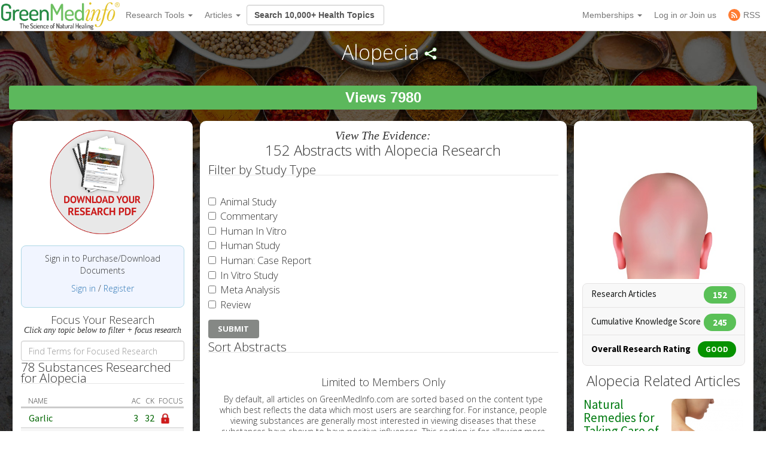

--- FILE ---
content_type: text/html; charset=utf-8
request_url: https://greenmedinfo.com/disease/alopecia
body_size: 52138
content:
<!DOCTYPE html>
<html xmlns:fb="http://ogp.me/ns/fb#" xmlns="http://www.w3.org/1999/xhtml" xml:lang="en" lang="en" dir="ltr">
  <head>
<meta http-equiv="Content-Type" content="text/html; charset=utf-8" />
    <meta charset="utf-8">
    <meta http-equiv="X-UA-Compatible" content="IE=edge">
          <meta name="google-translate-customization" content="47f75abcce8edf83-978e2b4b4c4552aa-g516d91f368db5fad-14" />
        <meta name="viewport" content="width=device-width, initial-scale=1">
    <!-- The above 3 meta tags *must* come first in the head; any other head content must come *after* these tags -->
    <title>Alopecia | GreenMedInfo | Disease | Natural Medicine | Alternative</title>

    <meta name="y_key" content="32294b99c5f0fe06">
    <meta name="msvalidate.01" content="5816FF94D2DDAAF8F3A7BF020AC2DFD2" />

		<meta http-equiv="x-dns-prefetch-control" content="on" />
<link rel="dns-prefetch" href="//cdn.greenmedinfo.com" />
<meta property="og:image" content="//cdn.greenmedinfo.com/sites/default/files/imagecache/ogimage/Alopecia.jpg" />
<link rel="shortcut icon" href="//cdn.greenmedinfo.com/sites/default/files/wilderness_favicon_1.ico?v=2" type="image/x-icon" />
<meta property="fb:app_id" content="81569487697" />
<meta property="og:title" content="Alopecia" />
<meta name="dcterms.description" content="   " />
<meta property="og:description" content="   " />
<meta name="dcterms.date" content="2016-07-09T00:00:00Z" />
<meta name="description" content="   " />
<meta name="rights" content="© Copyright 2008-2018 GreenMedInfo.com, Journal Articles copyright of original owners, MeSH copyright NLM." />
<meta property="og:type" content="website" />
<link rel="canonical" href="https://greenmedinfo.com/disease/alopecia" />
<meta property="og:url" content="https://greenmedinfo.com/disease/alopecia" />
<meta property="fb:admins" content="657236320,1045208821" />
<meta property="og:image" content="https://greenmedinfo.com/sites/default/files/Alopecia.jpg" />
<meta property="og:image:secure_url" content="https://greenmedinfo.com/sites/default/files/Alopecia.jpg" />
<meta property="twitter:title" content="Alopecia" />
<meta property="twitter:description" content="&nbsp;


	&nbsp;

    
            
                            
        


    
            
                    Copyright: &lt;a href=&#039;http://www.123rf.com/profile_bigfatnapoleon&#039;&gt;bigfatnapoleon / 123RF Stock Photo&lt;/a&gt;        
        

Facebook Like Info
    
            
                    2        
        


" />
<meta property="twitter:image" content="https://greenmedinfo.com/sites/default/files/Alopecia.jpg" />
<meta property="twitter:card" content="summary_large_image" />
<meta property="twitter:site" content="@greenmedinfo" />
<meta name="p:domain_verify" content="bfb4bd7d99c2bcbd7d3950da0212ea0c"/>
    <!-- CSS aggregated by CDN module. -->
<link type="text/css" rel="stylesheet" media="all" href="//cdn.greenmedinfo.com/sites/default/files/css/cdn_css_https_91b24277148dbb1d72da74a532987782.css" />
<!-- CSS aggregated by CDN module. -->

    <script type="59ea3477c92c747063d496f3-text/javascript">
      (function(c,l,a,r,i,t,y){
          c[a]=c[a]||function(){(c[a].q=c[a].q||[]).push(arguments)};
          t=l.createElement(r);t.async=1;t.src="https://www.clarity.ms/tag/"+i;
          y=l.getElementsByTagName(r)[0];y.parentNode.insertBefore(t,y);
      })(window, document, "clarity", "script", "tjh7ru2mjg");
    </script>

        
    <!-- Latest compiled and minified CSS -->
    <link type="text/css" rel="stylesheet" media="all" href="//cdn.greenmedinfo.com/sites/all/themes/wilderness/css/bootstrap.min.css" />
    <link type="text/css" rel="stylesheet" media="all" href="//cdn.greenmedinfo.com/sites/all/themes/wilderness/css/tipso.min.css" />
    <link type="text/css" rel="stylesheet" media="all" href="//cdn.greenmedinfo.com/sites/all/themes/wilderness/rewrite.css?v=5" />
        <link type="text/css" rel="stylesheet" media="all" href="/sites/all/themes/wilderness/rewrite_style.css?v=23" />
        <link type="text/css" rel="stylesheet" media="all" href="//cdn.greenmedinfo.com/sites/all/themes/wilderness/css/a15ads.css?v=1" />
    <!-- <link rel="stylesheet" type="text/css" href="/sites/all/themes/wilderness/empowered-dash.css"> -->
    
    <link href='https://fonts.googleapis.com/css?family=PT+Sans:700|Open+Sans:300,700,800|Source+Sans+Pro:400,600,800,700' rel='stylesheet' type='text/css'>
    <script type="59ea3477c92c747063d496f3-text/javascript" src="//cdn.greenmedinfo.com/misc/jquery.js?86zuj"></script>
<script type="59ea3477c92c747063d496f3-text/javascript" src="//cdn.greenmedinfo.com/misc/drupal.js?86zuj"></script>
<script type="59ea3477c92c747063d496f3-text/javascript" src="//cdn.greenmedinfo.com/sites/all/modules/admin_menu/admin_devel/admin_devel.js?86zuj"></script>
<script type="59ea3477c92c747063d496f3-text/javascript" src="//cdn.greenmedinfo.com/sites/all/modules/jquery_ui/jquery.ui/ui/minified/ui.core.min.js?86zuj"></script>
<script type="59ea3477c92c747063d496f3-text/javascript" src="//cdn.greenmedinfo.com/sites/all/modules/jquery_ui/jquery.ui/ui/minified/ui.dialog.min.js?86zuj"></script>
<script type="59ea3477c92c747063d496f3-text/javascript" src="//cdn.greenmedinfo.com/sites/all/modules/jquery_ui/jquery.ui/ui/minified/ui.draggable.min.js?86zuj"></script>
<script type="59ea3477c92c747063d496f3-text/javascript" src="//cdn.greenmedinfo.com/sites/all/modules/modalframe/js/parent.js?86zuj"></script>
<script type="59ea3477c92c747063d496f3-text/javascript" src="//cdn.greenmedinfo.com/sites/all/modules/automodal/automodal.js?86zuj"></script>
<script type="59ea3477c92c747063d496f3-text/javascript" src="//cdn.greenmedinfo.com/sites/all/modules/lightbox2/js/lightbox.js?86zuj"></script>
<script type="59ea3477c92c747063d496f3-text/javascript" src="//cdn.greenmedinfo.com/sites/all/libraries/superfish/jquery.hoverIntent.minified.js?86zuj"></script>
<script type="59ea3477c92c747063d496f3-text/javascript" src="//cdn.greenmedinfo.com/sites/all/libraries/superfish/jquery.bgiframe.min.js?86zuj"></script>
<script type="59ea3477c92c747063d496f3-text/javascript" src="//cdn.greenmedinfo.com/sites/all/libraries/superfish/superfish.js?86zuj"></script>
<script type="59ea3477c92c747063d496f3-text/javascript" src="//cdn.greenmedinfo.com/sites/all/libraries/superfish/supersubs.js?86zuj"></script>
<script type="59ea3477c92c747063d496f3-text/javascript" src="//cdn.greenmedinfo.com/sites/all/libraries/superfish/supposition.js?86zuj"></script>
<script type="59ea3477c92c747063d496f3-text/javascript" src="//cdn.greenmedinfo.com/sites/all/libraries/superfish/sftouchscreen.js?86zuj"></script>
<script type="59ea3477c92c747063d496f3-text/javascript" src="//cdn.greenmedinfo.com/sites/all/libraries/superfish/sfsmallscreen.js?86zuj"></script>
<script type="59ea3477c92c747063d496f3-text/javascript" src="//cdn.greenmedinfo.com/sites/all/modules/superfish/superfish.js?86zuj"></script>
<script type="59ea3477c92c747063d496f3-text/javascript" src="//cdn.greenmedinfo.com/sites/all/modules/ubercart/uc_file/uc_file.js?86zuj"></script>
<script type="59ea3477c92c747063d496f3-text/javascript" src="//cdn.greenmedinfo.com/sites/all/modules/ubercart/uc_roles/uc_roles.js?86zuj"></script>
<script type="59ea3477c92c747063d496f3-text/javascript" src="//cdn.greenmedinfo.com/sites/all/modules/views_slideshow/js/views_slideshow.js?86zuj"></script>
<script type="59ea3477c92c747063d496f3-text/javascript" src="//cdn.greenmedinfo.com/sites/all/modules/panels/js/panels.js?86zuj"></script>
<script type="59ea3477c92c747063d496f3-text/javascript" src="//cdn.greenmedinfo.com/sites/all/modules/disqus/disqus.js?86zuj"></script>
<script type="59ea3477c92c747063d496f3-text/javascript" src="//cdn.greenmedinfo.com/sites/all/modules/gmap/js/gmap_views_ajax.js?86zuj"></script>
<script type="59ea3477c92c747063d496f3-text/javascript" src="//cdn.greenmedinfo.com/sites/all/modules/views/js/base.js?86zuj"></script>
<script type="59ea3477c92c747063d496f3-text/javascript" src="//cdn.greenmedinfo.com/sites/all/modules/views/js/ajax_view.js?86zuj"></script>
<script type="59ea3477c92c747063d496f3-text/javascript" src="//cdn.greenmedinfo.com/misc/collapse.js?86zuj"></script>
<script type="59ea3477c92c747063d496f3-text/javascript" src="//cdn.greenmedinfo.com/misc/tableheader.js?86zuj"></script>
<script type="59ea3477c92c747063d496f3-text/javascript" src="//cdn.greenmedinfo.com/sites/all/modules/google_analytics/googleanalytics.js?86zuj"></script>
<script type="59ea3477c92c747063d496f3-text/javascript" src="//cdn.greenmedinfo.com/sites/all/themes/wilderness/js/cart_features.js?86zuj"></script>
<script type="59ea3477c92c747063d496f3-text/javascript" src="//cdn.greenmedinfo.com/sites/all/themes/wilderness/js/arne.behaviors.js?86zuj"></script>
<script type="59ea3477c92c747063d496f3-text/javascript" src="//cdn.greenmedinfo.com/sites/all/themes/wilderness/js/site_js_validation.js?86zuj"></script>
<script type="59ea3477c92c747063d496f3-text/javascript">
<!--//--><![CDATA[//><!--
jQuery.extend(Drupal.settings, {"basePath":"\/","automodal":{".automodal":{"autoFit":true,"draggable":true,"width":600,"height":400,"automodalClose":true,"automodalReload":false}},"lightbox2":{"rtl":0,"file_path":"\/(\\w\\w\/)sites\/default\/files","default_image":"\/sites\/all\/modules\/lightbox2\/images\/brokenimage.jpg","border_size":10,"font_color":"000","box_color":"fff","top_position":"","overlay_opacity":"0.8","overlay_color":"000","disable_close_click":1,"resize_sequence":0,"resize_speed":400,"fade_in_speed":400,"slide_down_speed":600,"use_alt_layout":0,"disable_resize":0,"disable_zoom":0,"force_show_nav":0,"show_caption":1,"loop_items":0,"node_link_text":"View Image Details","node_link_target":0,"image_count":"Image !current of !total","video_count":"Video !current of !total","page_count":"Page !current of !total","lite_press_x_close":"press \u003ca href=\"#\" onclick=\"hideLightbox(); return FALSE;\"\u003e\u003ckbd\u003ex\u003c\/kbd\u003e\u003c\/a\u003e to close","download_link_text":"","enable_login":false,"enable_contact":false,"keys_close":"c x 27","keys_previous":"p 37","keys_next":"n 39","keys_zoom":"z","keys_play_pause":"32","display_image_size":"","image_node_sizes":"()","trigger_lightbox_classes":"","trigger_lightbox_group_classes":"","trigger_slideshow_classes":"","trigger_lightframe_classes":"","trigger_lightframe_group_classes":"","custom_class_handler":0,"custom_trigger_classes":"","disable_for_gallery_lists":true,"disable_for_acidfree_gallery_lists":true,"enable_acidfree_videos":true,"slideshow_interval":5000,"slideshow_automatic_start":true,"slideshow_automatic_exit":true,"show_play_pause":true,"pause_on_next_click":false,"pause_on_previous_click":true,"loop_slides":false,"iframe_width":600,"iframe_height":400,"iframe_border":1,"enable_video":0},"user_js_uid":0,"user_js_roles":{"1":"anonymous user"},"disqus":{"url":"https:\/\/greenmedinfo.com\/disease\/alopecia","title":"Alopecia","identifier":"node\/18914","shortname":"greenmedinfo"},"views":{"ajax_path":["\/views\/ajax","\/views\/ajax"],"ajaxViews":{"views_dom_id:f393834155ec6b2f1d7fa4f387f938a6":{"view_name":"sayer_blog","view_display_id":"block_6","view_args":"627","view_path":"node\/18914","view_base_path":null,"view_dom_id":"f393834155ec6b2f1d7fa4f387f938a6","pager_element":"0"},"views_dom_id:44b50b565059076a4a686adceea83590":{"view_name":"sayer_blog","view_display_id":"block_6","view_args":"","view_path":"node\/65117","view_base_path":null,"view_dom_id":"44b50b565059076a4a686adceea83590","pager_element":0}}},"CToolsUrlIsAjaxTrusted":{"\/disease\/alopecia":[true,true,true]},"googleanalytics":{"trackOutbound":1,"trackMailto":1,"trackDownload":1,"trackDownloadExtensions":"7z|aac|arc|arj|asf|asx|avi|bin|csv|doc(x|m)?|dot(x|m)?|exe|flv|gif|gz|gzip|hqx|jar|jpe?g|js|mp(2|3|4|e?g)|mov(ie)?|msi|msp|pdf|phps|png|ppt(x|m)?|pot(x|m)?|pps(x|m)?|ppam|sld(x|m)?|thmx|qtm?|ra(m|r)?|sea|sit|tar|tgz|torrent|txt|wav|wma|wmv|wpd|xls(x|m|b)?|xlt(x|m)|xlam|xml|z|zip","trackDomainMode":1},"superfish":{"1":{"id":"1","sf":{"delay":"100","animation":{"opacity":"show","height":"show"},"speed":"fast","disableHI":false},"plugins":{"smallscreen":{"mode":"window_width","breakpointUnit":"px","title":"Header Menu"},"supposition":true,"bgiframe":true,"supersubs":true}}}});
//--><!]]>
</script>
<script type="59ea3477c92c747063d496f3-text/javascript">
<!--//--><![CDATA[//><!--
window.google_analytics_domain_name = ".greenmedinfo.com";window.google_analytics_uacct = "UA-12674294-1";
//--><!]]>
</script>
<script type="59ea3477c92c747063d496f3-text/javascript">
<!--//--><![CDATA[//><!--
(function(i,s,o,g,r,a,m){i["GoogleAnalyticsObject"]=r;i[r]=i[r]||function(){(i[r].q=i[r].q||[]).push(arguments)},i[r].l=1*new Date();a=s.createElement(o),m=s.getElementsByTagName(o)[0];a.async=1;a.src=g;m.parentNode.insertBefore(a,m)})(window,document,"script","/sites/default/files/googleanalytics/analytics.js?86zuj","ga");ga("create", "UA-12674294-1", {"cookieDomain":".greenmedinfo.com"});ga("require", "linkid", "linkid.js");ga("require", "displayfeatures");ga("send", "pageview");
//--><!]]>
</script>
    
    <!--<!<link rel="stylesheet" type="text/css" href="/sites/all/themes/wilderness/empowered.css">-->
    
    		<!-- share this -->
    <script type="59ea3477c92c747063d496f3-text/javascript">var switchTo5x=true;</script>
    <script type="59ea3477c92c747063d496f3-text/javascript" src="//cdn.greenmedinfo.com/sites/all/themes/wilderness/js/buttons.js"></script>
    <script type="59ea3477c92c747063d496f3-text/javascript">stLight.options({publisher: "d20e9ad6-4d14-49a9-be5d-4d1542f703b1", doNotHash: true, doNotCopy: true, hashAddressBar: false});</script>
    <!-- end share this -->
        
    <!-- new sharethis -->
    <script type="59ea3477c92c747063d496f3-text/javascript" src='//platform-api.sharethis.com/js/sharethis.js#property=5ae8a5ecbf51590011f35ede&product=social-ab' async='async'></script>
    <!-- end new sharethis -->
    
    <script type="59ea3477c92c747063d496f3-text/javascript" src="//cdn.greenmedinfo.com/misc/collapse.js?5"></script>
    <script type="59ea3477c92c747063d496f3-text/javascript" src="//cdn.greenmedinfo.com/misc/autocomplete.js?5"></script>
	
	<script src="//cdn.greenmedinfo.com/sites/all/themes/wilderness/js/3d07b2502f.js" type="59ea3477c92c747063d496f3-text/javascript"></script>

        
    <!--[if IE 6]><link rel="stylesheet" href="/sites/all/themes/wilderness/style.ie6.css" type="text/css" /><![endif]-->  
    <!--[if IE 7]><link rel="stylesheet" href="/sites/all/themes/wilderness/style.ie7.css" type="text/css" media="screen" /><![endif]-->
    <!--[if IE 8]><link rel="stylesheet" href="/sites/all/themes/wilderness/style.ie8.css" type="text/css" media="screen" /><![endif]-->
    <!--[if IE 9]><link rel="stylesheet" href="/sites/all/themes/wilderness/style.ie9.css" type="text/css" media="screen" /><![endif]-->
    <!--[if IE 10]><link rel="stylesheet" href="/sites/all/themes/wilderness/style.ie10.css" type="text/css" media="screen" /><![endif]-->
    <script type="59ea3477c92c747063d496f3-text/javascript"> </script>

    <!-- HTML5 shim and Respond.js for IE8 support of HTML5 elements and media queries -->
    <!-- WARNING: Respond.js doesn't work if you view the page via file:// -->
    <!--[if lt IE 9]>
      <script src="https://oss.maxcdn.com/html5shiv/3.7.3/html5shiv.min.js"></script>
      <script src="https://oss.maxcdn.com/respond/1.4.2/respond.min.js"></script>
    <![endif]-->
    <!-- <script src="//load.sumome.com/" data-sumo-site-id="ff5ee19da0439f63514ceac5871cb4b6d9d73ae0a9286fea6ffc947fb2e3d739" async="async"></script> -->
  </head>  <body class="research-dashboard page-dashboard not-front not-logged-in page-node node-type-disease one-sidebar sidebar-left section-disease cdn-off no-pro whitelabel- page--dashboard_inc" id="node-119968">
		
<nav class="navbar navbar-default navbar-fixed-top">
  <div class="container">
    <!-- Brand and toggle get grouped for better mobile display -->
    <div class="navbar-header">
      <button type="button" class="navbar-toggle collapsed" data-toggle="collapse" data-target="#bs-example-navbar-collapse-1" aria-expanded="false">
        <span class="sr-only">Toggle navigation</span>
        <span class="icon-bar"></span>
        <span class="icon-bar"></span>
        <span class="icon-bar"></span>
      </button>
      <!-- //cdn.greenmedinfo.com/ -->
      <a class="navbar-brand" href="/"><img src="//cdn.greenmedinfo.com/sites/all/themes/wilderness/images-upgrade/GMI_Logo_Tag_No_Shadow-Registered.png" class="main-logo-input" style="max-height: 46px;"></a>
    </div>

    <!-- Collect the nav links, forms, and other content for toggling -->
    <div class="collapse navbar-collapse" id="bs-example-navbar-collapse-1">
      <ul class="nav navbar-nav">
       <!--  <li><a href="/" class="topics-link">Home</a></li> -->
       <!--  <li class="active"><a href="#">Link <span class="sr-only">(current)</span></a></li> -->
       <!--  <li><a href="/research-dashboard" class="topics-link">Dashboard</a></li> -->
       <li>
         <form class="navbar-form navbar-left hidden-md hidden-lg">
        <div class="form-group">
        
        <input class="typeahead form-control" data-items="4" data-provide="typeahead" placeholder="Search 10,000+ Health Topics" type="text" tabindex="1" />
        </div>
        <!-- <button type="submit" class="btn btn-default">Submit</button> -->
      </form>
       </li>
        <li class="dropdown">
          <a href="#" class="dropdown-toggle" data-toggle="dropdown" role="button" aria-haspopup="true" aria-expanded="false">Research Tools <span class="caret"></span></a>
          <ul class="dropdown-menu">
                        <li role="separator" class="divider"></li>
            <li><a href="/research-dashboard" class="dashboard">Research Dashboard</a></li>
            
<!--             <li role="separator" class="divider"></li>
            <li><a href="/research-dashboard/query" class="ailm">Smart Search: Diseases</a></li>
            <li><a href="/research-dashboard/query" class="ailm">Smart Search: Therapeutic Substances</a></li> -->
            <li role="separator" class="divider"></li>

            <li><a href="/research-dashboard/abstracts?abstract=cancer%20polyphenol" class="">Search Abstracts</a></li>
            <li><a href="/research-dashboard/articles?title=turmeric&body=" class="">Search Articles</a></li>
            <li><a href="/gmi-search" class="gsearch">Search All Content</a></li>
                       
            <li role="separator" class="divider"></li>
           <li class="dropdown-header ht-indexes" >Topic Research Discovery</li>
            <li><a href="/greenmed/display/disease" class="ailm">Diseases<!--  (3010+) --></a></li>
            <li><a href="/greenmed/display/substance" class="ther">Therapeutic Substances<!--  (1680+) --></a></li>
            <li><a href="/greenmed/display/therapeutic-action" class="ther">Therapeutic Actions<!--  (216+) --></a></li>
            <li><a href="/greenmed/display/pharmacological-action" class="ther">Pharmacological Actions<!--  (500+) --></a></li>
            <li><a href="/greenmed/display/toxic-ingredient" class="prob">Problem Substances<!--  (750+) --></a></li>
            <li><a href="/greenmed/display/anti-therapeutic-action" class="prob">Problematic Actions<!--  (120+) --></a></li>
            <li><a href="/greenmed/display/adverse-pharmacological-action" class="prob">Adverse Pharmacological Actions<!--  (120+) --></a></li>
            <li><a href="/greenmed/display/keyword" class="ailm">Trending Topics<!--  (780+) --></a></li>

             <!-- Start Temporal - Hide elements  -->
             <!-- <li role="separator" class="divider"></li>

            <li class="dropdown-header ht-indexes" >Smart Search - Evidence Generator</li>
            <li><a href="/research-dashboard/query" class="ac">Smart Search: Diseases</a></li>
            <li><a href="/research-dashboard/query/substances" class="ac">Smart Search: Therapeutic Substances</a></li[>
            <li><a href="/research-dashboard/query/pharmacological-actions" class="ac">Smart Search: Pharmacological Actions</a></li> -->
            <!-- End Temporal - Hide elements  -->
                         <!-- <li></li> -->
            <!-- <li role="separator" class="divider"></li> -->
          </ul>

        </li>
                 <li class="dropdown">
          <a href="#" class="dropdown-toggle" data-toggle="dropdown" role="button" aria-haspopup="true" aria-expanded="false">Articles <span class="caret"></span></a>
          <ul class="dropdown-menu">
            <li>
              <a href="/gmi-blogs" class="">Most Recent</a>
            </li>
            <li>
              <a href="/gmi-blogs-popular" class="">Most Popular</a>
            </li>
            <li><a href="/research-dashboard/articles?title=turmeric&body=" class="">Find Articles</a></li>
         </ul>
        </li>
<!--         <li class="dropdown">
          <a href="#" class="dropdown-toggle" data-toggle="dropdown" role="button" aria-haspopup="true" aria-expanded="false">About <span class="caret"></span></a>
          <ul class="dropdown-menu">
            <li><a href="/node/1">Mission &amp; About Us</a></li>
            <li><a href="/node/116622">Team</a></li>
          </ul>
          </li> -->
      </ul>
      <form class="navbar-form navbar-left hidden-xs hidden-sm">
        <div class="form-group">
        
        <input class="typeahead form-control" data-items="4" data-provide="typeahead" placeholder="Search 10,000+ Health Topics" type="text" tabindex="1" />
        </div>
        <!-- <button type="submit" class="btn btn-default">Submit</button> -->
      </form>
      <!--<ul class="nav navbar-nav navbar-right navbar-social">
        <li class="social-circles"><a href="http://www.facebook.com/greenmedinfo" target="_blank"><img style="height: 24px; width: auto" src="sites/all/themes/wilderness/images-upgrade/social/facebook2.png"></a></li>
        <li class="social-circles"><a href="http://twitter.com/greenmedinfo" target="_blank"><img style="height: 24px; width: auto" src="sites/all/themes/wilderness/images-upgrade/social/twitter2.png"></a></li>
        <li class="social-circles"><a href="https://www.instagram.com/greenmedinfo2/" target="_blank"><img style="height: 24px; width: auto" src="sites/all/themes/wilderness/images-upgrade/social/instagram.png"></a></li>-->
        <!--<li class="social-circles"><a href="http://www.greenmedinfo.com/rss.xml" target="_blank"><img style="height: 24px; width: auto" src="sites/all/themes/wilderness/images-upgrade/social/rss2.png"></a></li> -->
      <!--</ul>-->

      <ul class="nav navbar-nav navbar-right">
                <li class="dropdown">
          <ul class="dropdown-menu">
            <li><a href="#" class="dropdown-toggle" data-toggle="dropdown" role="button" aria-haspopup="true" aria-expanded="false">My Membership <span class="caret"></span></a></li>
          </ul>
        </li>
                 
        <li class="dropdown">
          <a href="#" class="dropdown-toggle" data-toggle="dropdown" role="button" aria-haspopup="true" aria-expanded="false">Memberships <span class="caret"></span></a>
          <ul class="dropdown-menu">
            <li><a href="https://store.greenmedinfo.com/sp/membership" class="mycollection">Compare Membership Plans</a></li>
            <li role="separator" class="divider"></li>
            <!-- <li><a href="https://store.greenmedinfo.com/sp/membership" class="mycollection">Give the Gift of Health. Buy a Gift Membership.</a></li>
            <li role="separator" class="divider"></li> -->
            <li><a href="/newsletter" class="mycollection">Join our Free Newsletter</a></li>
          </ul>
        </li>
        <li><a href="/user/login?destination=redirect/disease%2Falopecia" title="Sign In to GMI Dashboard">Log in <span class="amp">or</span> Join us</a></li>
                <!-- <li><a href="https://unite.live/channels/greenmedinfo/greenmedinfo">UNITE</a></li> -->
        <li><a href="/web-rss.xml" title="Access to our RSS" target="_blank"><span style="display: flex; height: 20px; justify-content: center;align-items: center;"><svg style="display: block; width: 20px;margin-right: 5px;" class="MuiSvgIcon-root MuiSvgIcon-fontSizeMedium tss-1g7mkw9-LogoBlock-logoCustomColor mui-10dohqv" focusable="false" aria-hidden="true" viewBox="0 0 32 32" width="32" height="32" fill="none"><circle cx="16" cy="16" r="16" fill="#FF7C33"></circle><path d="M10.2416 24.0001C11.4797 24.0001 12.4833 22.9965 12.4833 21.7584C12.4833 20.5204 11.4797 19.5168 10.2416 19.5168C9.00362 19.5168 8 20.5204 8 21.7584C8 22.9965 9.00362 24.0001 10.2416 24.0001Z" fill="white"></path><path d="M8 8V10.91C15.2288 10.91 21.09 16.7712 21.09 24H24C24 15.1671 16.8329 8 8 8ZM8 13.8201V16.7301C12.0103 16.7301 15.2699 19.9897 15.2699 24H18.1799C18.1799 18.3753 13.6247 13.8201 8 13.8201Z" fill="white"></path></svg><span>RSS</span></span></a></li>
      </ul>
    </div><!-- /.navbar-collapse -->
  </div><!-- /.container-fluid -->
                          				<div class="center" style="float: left !important; position: relative;">
					<div id="google_translate_element"></div>
					<script type="59ea3477c92c747063d496f3-text/javascript">
						function googleTranslateElementInit() {
							new google.translate.TranslateElement({pageLanguage: 'en', layout: google.translate.TranslateElement.InlineLayout.SIMPLE}, 'google_translate_element');
						}
					</script>
					<script type="59ea3477c92c747063d496f3-text/javascript" src="//translate.google.com/translate_a/element.js?cb=googleTranslateElementInit"></script>
				</div>
			</nav>
<div class="container-fluid">
    <div class="overlay_popup"></div>
    <div class="popup" id="popup">
        <div class="close-btn">x</div>
        <div class="object">
            <p>This is a member's only feature.</p>
            <p>Please <a href="/membership">join or upgrade</a></p>
        </div>
    </div>
</div>		<div class="container-og container-fluid node-119968">
            <div class="overlay_popup"></div>
            <div class="popup" id="popup">
                <div class="close-btn">x</div>
                <div class="object">
                    <p>This is a member's only feature.</p>
                    <p>Please <a href="/membership">join or upgrade</a></p>
                </div>
            </div>
			<!-- Topic pages: for example /substance/culinary-herbs-and-spices -->




<div class="node node-18914 disease topic">
<div class="colfull open">
	<h1 class="page-title">
		Alopecia<script type="59ea3477c92c747063d496f3-text/javascript">
  jQuery(function ($) {
     $(".node-field-image").click(function () {
       $(".node-field-image").toggleClass("open");
      });
      $(".node.topic>.colfull").click(function () {
       $(".node.topic>.colfull").toggleClass("open");
      });
  })
  </script>		<span class="shareme"></span>
	</h1>
			<div class="share-stuff-wrapper">
            <div class="social-container">
	<div class="social-stuff">
					<div class="sharethis-inline-share-buttons"></div>
			</div>
</div>		</div>
		<div class="count-display-wrapper">
			<div class="count-display">
				<div id="node-counter-bubble" class="gmi-justified"><div class="gmi-btn" style="display: inline-block; color: white; font-size: x-large; background-color: #5cb85c">Views 7980</div></div>			</div>
		</div>
	
</div>
<!--<div class="text-center showon-mob jumpto-links">-->
<!--	Jump to <br>-->
<!--	<a href="#abstracts" class="goto-focused-research">Abstracts</a>-->
<!--	<a href="#focused-research" class="goto-focused-research">Focused Research Topics</a>-->
<!--</div>-->
	<div class="cols all-topics">
		<div class="col-sm-3 ">
			<div class="inner col">

			<!-- <input class="typeahead-focus all-topics" data-items="4" data-provide="typeahead-focus" placeholder="Correlate stuff" type="text" /> -->
				<!-- focus research start here -->
									<div class="taxonomy-display">
						<div id="block-download-document" class="focus-image"><div style="text-align: center;"><a href="/user/login?destination=node%2F18914" rel="nofollow" style="width: 100%; height: auto; text-align: center;" title="GMI RESEARCH PDF DOC&#039;s allow you to obtain all these results in a PDF document, which contains hyperlinks to the original citation location on the National Library of Medicine&#039;s database MEDLINE."><img src="/sites/all/themes/wilderness/images-upgrade/pdf_DOWNLOAD_topic.png" style="float: none; width: 99%; height: auto; max-width:180px; margin: 0 auto; display:inline-block;" alt="Download the GMI DOC on this Topic"></a></div></div><div id="gmi-userpoints"><p class="text-center">Sign in to Purchase/Download Documents</p><p class="text-center"><a href="/user/login?destination=node%2F18914" rel="nofollow">Sign in</a> / <a href="/membership" rel="nofollow" target="_blank">Register</a></p></div><div class="text-center center-text">
          <h4 style="margin-bottom: 0;">Focus Your Research</h4>
          <h5 style="margin-top: 0; font-weight: normal; font-family:baskerville; font-style: italic;">Click any topic below to filter + focus research</h5>
        </div><div class="form-group"><input type="search" class="form-control light-table-filter" data-table="sticky-enabled" tabindex="3" placeholder="Find Terms for Focused Research"></div><fieldset id="fieldset-vid-1" class="fieldset-content-display collapsible"><legend>78 Substances Researched for Alopecia </legend><div class="top-ten-opposite-types associated"><div class="theme-table-content" onmouseover="if (!window.__cfRLUnblockHandlers) return false; " onmouseout="if (!window.__cfRLUnblockHandlers) return false; " data-cf-modified-59ea3477c92c747063d496f3-=""><table class="sticky-enabled">
 <thead><tr><th class="header-center">Name</th><th class="header-center" title="Abstract Count" 0="">AC</th><th class="header-center" title="Cumulative Knowledge is determined by ascribing a numerical value to the various study types weighted in descending order as follows: (1) Meta-Analysis; (2) Human Study; (3) Human: Case Study; (4) Animal: Transgenic; (5) Animal; (6) In Vitro; (7) Review; and (8) Commentary.">CK</th><th class="header-center focus-articles" title="Focus Your Alopecia Research on one of the following topics.">Focus</th> </tr></thead>
<tbody>
 <tr class="odd"><td><a href="/disease/alopecia?ed=180" data-content="Alopecia research focused on Garlic" data-toggle="tooltip" class="ac" title="Focus Your Alopecia research on Garlic">Garlic</a></td><td><a href="/disease/alopecia" class=" articles" data-toggle="tooltip" title="Abstract Count" data-content="3 Medical Research Abstracts sourced from Pubmed.gov">3</a></td><td><a href="/disease/alopecia" class=" evidence" data-toggle="tooltip" title="Cumulative Knowledge" data-content="Score: 32">32</a></td><td class="focus-articles bubble"><a href="#" class="locked" data-content="Our advanced Focused Research feature requires paid membership. Click the red lock to learn more or sign up."><img alt="Locked" src="/sites/all/themes/wilderness/images-upgrade/698630-icon-114-lock-128c.png" /></a></td> </tr>
 <tr class="even"><td><a href="/disease/alopecia?ed=309" data-content="Alopecia research focused on Onion" data-toggle="tooltip" class="ac" title="Focus Your Alopecia research on Onion">Onion</a></td><td><a href="/disease/alopecia" class=" articles" data-toggle="tooltip" title="Abstract Count" data-content="1 Medical Research Abstracts sourced from Pubmed.gov">1</a></td><td><a href="/disease/alopecia" class=" evidence" data-toggle="tooltip" title="Cumulative Knowledge" data-content="Score: 20">20</a></td><td class="focus-articles bubble"><a href="#" class="locked" data-content="Our advanced Focused Research feature requires paid membership. Click the red lock to learn more or sign up."><img alt="Locked" src="/sites/all/themes/wilderness/images-upgrade/698630-icon-114-lock-128c.png" /></a></td> </tr>
 <tr class="odd"><td><a href="/disease/alopecia?ed=347" data-content="Alopecia research focused on Pumpkin Seed Oil/Meal" data-toggle="tooltip" class="ac" title="Focus Your Alopecia research on Pumpkin Seed Oil/Meal">Pumpkin Seed Oil/Meal</a></td><td><a href="/disease/alopecia" class=" articles" data-toggle="tooltip" title="Abstract Count" data-content="3 Medical Research Abstracts sourced from Pubmed.gov">3</a></td><td><a href="/disease/alopecia" class=" evidence" data-toggle="tooltip" title="Cumulative Knowledge" data-content="Score: 17">17</a></td><td class="focus-articles bubble"><a href="#" class="locked" data-content="Our advanced Focused Research feature requires paid membership. Click the red lock to learn more or sign up."><img alt="Locked" src="/sites/all/themes/wilderness/images-upgrade/698630-icon-114-lock-128c.png" /></a></td> </tr>
 <tr class="even"><td><a href="/disease/alopecia?ed=5757" data-content="Alopecia research focused on Ginsenosides" data-toggle="tooltip" class="ac" title="Focus Your Alopecia research on Ginsenosides">Ginsenosides</a></td><td><a href="/disease/alopecia" class=" articles" data-toggle="tooltip" title="Abstract Count" data-content="5 Medical Research Abstracts sourced from Pubmed.gov">5</a></td><td><a href="/disease/alopecia" class=" evidence" data-toggle="tooltip" title="Cumulative Knowledge" data-content="Score: 15">15</a></td><td class="focus-articles bubble"><a href="#" class="locked" data-content="Our advanced Focused Research feature requires paid membership. Click the red lock to learn more or sign up."><img alt="Locked" src="/sites/all/themes/wilderness/images-upgrade/698630-icon-114-lock-128c.png" /></a></td> </tr>
 <tr class="odd"><td><a href="/disease/alopecia?ed=189" data-content="Alopecia research focused on Ginseng (Korean)" data-toggle="tooltip" class="ac" title="Focus Your Alopecia research on Ginseng (Korean)">Ginseng (Korean)</a></td><td><a href="/disease/alopecia" class=" articles" data-toggle="tooltip" title="Abstract Count" data-content="4 Medical Research Abstracts sourced from Pubmed.gov">4</a></td><td><a href="/disease/alopecia" class=" evidence" data-toggle="tooltip" title="Cumulative Knowledge" data-content="Score: 14">14</a></td><td class="focus-articles bubble"><a href="#" class="locked" data-content="Our advanced Focused Research feature requires paid membership. Click the red lock to learn more or sign up."><img alt="Locked" src="/sites/all/themes/wilderness/images-upgrade/698630-icon-114-lock-128c.png" /></a></td> </tr>
 <tr class="even"><td><a href="/disease/alopecia?ed=206" data-content="Alopecia research focused on Green Tea" data-toggle="tooltip" class="ac" title="Focus Your Alopecia research on Green Tea">Green Tea</a></td><td><a href="/disease/alopecia" class=" articles" data-toggle="tooltip" title="Abstract Count" data-content="2 Medical Research Abstracts sourced from Pubmed.gov">2</a></td><td><a href="/disease/alopecia" class=" evidence" data-toggle="tooltip" title="Cumulative Knowledge" data-content="Score: 14">14</a></td><td class="focus-articles bubble"><a href="#" class="locked" data-content="Our advanced Focused Research feature requires paid membership. Click the red lock to learn more or sign up."><img alt="Locked" src="/sites/all/themes/wilderness/images-upgrade/698630-icon-114-lock-128c.png" /></a></td> </tr>
 <tr class="odd"><td><a href="/disease/alopecia?ed=439" data-content="Alopecia research focused on Vitamin D" data-toggle="tooltip" class="ac" title="Focus Your Alopecia research on Vitamin D">Vitamin D</a></td><td><a href="/disease/alopecia" class=" articles" data-toggle="tooltip" title="Abstract Count" data-content="4 Medical Research Abstracts sourced from Pubmed.gov">4</a></td><td><a href="/disease/alopecia" class=" evidence" data-toggle="tooltip" title="Cumulative Knowledge" data-content="Score: 14">14</a></td><td class="focus-articles bubble"><a href="#" class="locked" data-content="Our advanced Focused Research feature requires paid membership. Click the red lock to learn more or sign up."><img alt="Locked" src="/sites/all/themes/wilderness/images-upgrade/698630-icon-114-lock-128c.png" /></a></td> </tr>
 <tr class="even"><td><a href="/disease/alopecia?ed=48" data-content="Alopecia research focused on Biotin" data-toggle="tooltip" class="ac" title="Focus Your Alopecia research on Biotin">Biotin</a></td><td><a href="/disease/alopecia" class=" articles" data-toggle="tooltip" title="Abstract Count" data-content="3 Medical Research Abstracts sourced from Pubmed.gov">3</a></td><td><a href="/disease/alopecia" class=" evidence" data-toggle="tooltip" title="Cumulative Knowledge" data-content="Score: 13">13</a></td><td class="focus-articles bubble"><a href="#" class="locked" data-content="Our advanced Focused Research feature requires paid membership. Click the red lock to learn more or sign up."><img alt="Locked" src="/sites/all/themes/wilderness/images-upgrade/698630-icon-114-lock-128c.png" /></a></td> </tr>
 <tr class="odd"><td><a href="/disease/alopecia?ed=70306" data-content="Alopecia research focused on Apple Polyphenols" data-toggle="tooltip" class="ac" title="Focus Your Alopecia research on Apple Polyphenols">Apple Polyphenols</a></td><td><a href="/disease/alopecia" class=" articles" data-toggle="tooltip" title="Abstract Count" data-content="3 Medical Research Abstracts sourced from Pubmed.gov">3</a></td><td><a href="/disease/alopecia" class=" evidence" data-toggle="tooltip" title="Cumulative Knowledge" data-content="Score: 12">12</a></td><td class="focus-articles bubble"><a href="#" class="locked" data-content="Our advanced Focused Research feature requires paid membership. Click the red lock to learn more or sign up."><img alt="Locked" src="/sites/all/themes/wilderness/images-upgrade/698630-icon-114-lock-128c.png" /></a></td> </tr>
 <tr class="even"><td><a href="/disease/alopecia?ed=185" data-content="Alopecia research focused on Ginger" data-toggle="tooltip" class="ac" title="Focus Your Alopecia research on Ginger">Ginger</a></td><td><a href="/disease/alopecia" class=" articles" data-toggle="tooltip" title="Abstract Count" data-content="2 Medical Research Abstracts sourced from Pubmed.gov">2</a></td><td><a href="/disease/alopecia" class=" evidence" data-toggle="tooltip" title="Cumulative Knowledge" data-content="Score: 12">12</a></td><td class="focus-articles bubble"><a href="#" class="locked" data-content="Our advanced Focused Research feature requires paid membership. Click the red lock to learn more or sign up."><img alt="Locked" src="/sites/all/themes/wilderness/images-upgrade/698630-icon-114-lock-128c.png" /></a></td> </tr>
 <tr class="odd"><td><a href="/disease/alopecia?ed=60380" data-content="Alopecia research focused on Procyanidin B2 " data-toggle="tooltip" class="ac" title="Focus Your Alopecia research on Procyanidin B2 ">Procyanidin B2 </a></td><td><a href="/disease/alopecia" class=" articles" data-toggle="tooltip" title="Abstract Count" data-content="2 Medical Research Abstracts sourced from Pubmed.gov">2</a></td><td><a href="/disease/alopecia" class=" evidence" data-toggle="tooltip" title="Cumulative Knowledge" data-content="Score: 11">11</a></td><td class="focus-articles bubble"><a href="#" class="locked" data-content="Our advanced Focused Research feature requires paid membership. Click the red lock to learn more or sign up."><img alt="Locked" src="/sites/all/themes/wilderness/images-upgrade/698630-icon-114-lock-128c.png" /></a></td> </tr>
 <tr class="even"><td><a href="/disease/alopecia?ed=18" data-content="Alopecia research focused on Apple Cider Vinegar" data-toggle="tooltip" class="ac" title="Focus Your Alopecia research on Apple Cider Vinegar">Apple Cider Vinegar</a></td><td><a href="/disease/alopecia" class=" articles" data-toggle="tooltip" title="Abstract Count" data-content="1 Medical Research Abstracts sourced from Pubmed.gov">1</a></td><td><a href="/disease/alopecia" class=" evidence" data-toggle="tooltip" title="Cumulative Knowledge" data-content="Score: 10">10</a></td><td class="focus-articles bubble"><a href="#" class="locked" data-content="Our advanced Focused Research feature requires paid membership. Click the red lock to learn more or sign up."><img alt="Locked" src="/sites/all/themes/wilderness/images-upgrade/698630-icon-114-lock-128c.png" /></a></td> </tr>
 <tr class="odd"><td><a href="/disease/alopecia?ed=88" data-content="Alopecia research focused on Cayenne" data-toggle="tooltip" class="ac" title="Focus Your Alopecia research on Cayenne">Cayenne</a></td><td><a href="/disease/alopecia" class=" articles" data-toggle="tooltip" title="Abstract Count" data-content="1 Medical Research Abstracts sourced from Pubmed.gov">1</a></td><td><a href="/disease/alopecia" class=" evidence" data-toggle="tooltip" title="Cumulative Knowledge" data-content="Score: 10">10</a></td><td class="focus-articles bubble"><a href="#" class="locked" data-content="Our advanced Focused Research feature requires paid membership. Click the red lock to learn more or sign up."><img alt="Locked" src="/sites/all/themes/wilderness/images-upgrade/698630-icon-114-lock-128c.png" /></a></td> </tr>
 <tr class="even"><td><a href="/disease/alopecia?ed=96" data-content="Alopecia research focused on Cherry: All Varieties" data-toggle="tooltip" class="ac" title="Focus Your Alopecia research on Cherry: All Varieties">Cherry: All Varieties</a></td><td><a href="/disease/alopecia" class=" articles" data-toggle="tooltip" title="Abstract Count" data-content="1 Medical Research Abstracts sourced from Pubmed.gov">1</a></td><td><a href="/disease/alopecia" class=" evidence" data-toggle="tooltip" title="Cumulative Knowledge" data-content="Score: 10">10</a></td><td class="focus-articles bubble"><a href="#" class="locked" data-content="Our advanced Focused Research feature requires paid membership. Click the red lock to learn more or sign up."><img alt="Locked" src="/sites/all/themes/wilderness/images-upgrade/698630-icon-114-lock-128c.png" /></a></td> </tr>
 <tr class="odd"><td><a href="/disease/alopecia?ed=148" data-content="Alopecia research focused on EGCG (Epigallocatechin gallate)" data-toggle="tooltip" class="ac" title="Focus Your Alopecia research on EGCG (Epigallocatechin gallate)">EGCG (Epigallocatechin gallate)</a></td><td><a href="/disease/alopecia" class=" articles" data-toggle="tooltip" title="Abstract Count" data-content="1 Medical Research Abstracts sourced from Pubmed.gov">1</a></td><td><a href="/disease/alopecia" class=" evidence" data-toggle="tooltip" title="Cumulative Knowledge" data-content="Score: 10">10</a></td><td class="focus-articles bubble"><a href="#" class="locked" data-content="Our advanced Focused Research feature requires paid membership. Click the red lock to learn more or sign up."><img alt="Locked" src="/sites/all/themes/wilderness/images-upgrade/698630-icon-114-lock-128c.png" /></a></td> </tr>
 <tr class="even"><td><a href="/disease/alopecia?ed=235" data-content="Alopecia research focused on Isoflavones" data-toggle="tooltip" class="ac" title="Focus Your Alopecia research on Isoflavones">Isoflavones</a></td><td><a href="/disease/alopecia" class=" articles" data-toggle="tooltip" title="Abstract Count" data-content="1 Medical Research Abstracts sourced from Pubmed.gov">1</a></td><td><a href="/disease/alopecia" class=" evidence" data-toggle="tooltip" title="Cumulative Knowledge" data-content="Score: 10">10</a></td><td class="focus-articles bubble"><a href="#" class="locked" data-content="Our advanced Focused Research feature requires paid membership. Click the red lock to learn more or sign up."><img alt="Locked" src="/sites/all/themes/wilderness/images-upgrade/698630-icon-114-lock-128c.png" /></a></td> </tr>
 <tr class="odd"><td><a href="/disease/alopecia?ed=242" data-content="Alopecia research focused on Kimchi" data-toggle="tooltip" class="ac" title="Focus Your Alopecia research on Kimchi">Kimchi</a></td><td><a href="/disease/alopecia" class=" articles" data-toggle="tooltip" title="Abstract Count" data-content="1 Medical Research Abstracts sourced from Pubmed.gov">1</a></td><td><a href="/disease/alopecia" class=" evidence" data-toggle="tooltip" title="Cumulative Knowledge" data-content="Score: 10">10</a></td><td class="focus-articles bubble"><a href="#" class="locked" data-content="Our advanced Focused Research feature requires paid membership. Click the red lock to learn more or sign up."><img alt="Locked" src="/sites/all/themes/wilderness/images-upgrade/698630-icon-114-lock-128c.png" /></a></td> </tr>
 <tr class="even"><td><a href="/disease/alopecia?ed=36092" data-content="Alopecia research focused on Miracle Fruit" data-toggle="tooltip" class="ac" title="Focus Your Alopecia research on Miracle Fruit">Miracle Fruit</a></td><td><a href="/disease/alopecia" class=" articles" data-toggle="tooltip" title="Abstract Count" data-content="1 Medical Research Abstracts sourced from Pubmed.gov">1</a></td><td><a href="/disease/alopecia" class=" evidence" data-toggle="tooltip" title="Cumulative Knowledge" data-content="Score: 10">10</a></td><td class="focus-articles bubble"><a href="#" class="locked" data-content="Our advanced Focused Research feature requires paid membership. Click the red lock to learn more or sign up."><img alt="Locked" src="/sites/all/themes/wilderness/images-upgrade/698630-icon-114-lock-128c.png" /></a></td> </tr>
 <tr class="odd"><td><a href="/disease/alopecia?ed=310" data-content="Alopecia research focused on Orange" data-toggle="tooltip" class="ac" title="Focus Your Alopecia research on Orange">Orange</a></td><td><a href="/disease/alopecia" class=" articles" data-toggle="tooltip" title="Abstract Count" data-content="1 Medical Research Abstracts sourced from Pubmed.gov">1</a></td><td><a href="/disease/alopecia" class=" evidence" data-toggle="tooltip" title="Cumulative Knowledge" data-content="Score: 10">10</a></td><td class="focus-articles bubble"><a href="#" class="locked" data-content="Our advanced Focused Research feature requires paid membership. Click the red lock to learn more or sign up."><img alt="Locked" src="/sites/all/themes/wilderness/images-upgrade/698630-icon-114-lock-128c.png" /></a></td> </tr>
 <tr class="even"><td><a href="/disease/alopecia?ed=16776" data-content="Alopecia research focused on Persimmon " data-toggle="tooltip" class="ac" title="Focus Your Alopecia research on Persimmon ">Persimmon </a></td><td><a href="/disease/alopecia" class=" articles" data-toggle="tooltip" title="Abstract Count" data-content="1 Medical Research Abstracts sourced from Pubmed.gov">1</a></td><td><a href="/disease/alopecia" class=" evidence" data-toggle="tooltip" title="Cumulative Knowledge" data-content="Score: 10">10</a></td><td class="focus-articles bubble"><a href="#" class="locked" data-content="Our advanced Focused Research feature requires paid membership. Click the red lock to learn more or sign up."><img alt="Locked" src="/sites/all/themes/wilderness/images-upgrade/698630-icon-114-lock-128c.png" /></a></td> </tr>
 <tr class="odd"><td><a href="/disease/alopecia?ed=5855" data-content="Alopecia research focused on Probiotics" data-toggle="tooltip" class="ac" title="Focus Your Alopecia research on Probiotics">Probiotics</a></td><td><a href="/disease/alopecia" class=" articles" data-toggle="tooltip" title="Abstract Count" data-content="1 Medical Research Abstracts sourced from Pubmed.gov">1</a></td><td><a href="/disease/alopecia" class=" evidence" data-toggle="tooltip" title="Cumulative Knowledge" data-content="Score: 10">10</a></td><td class="focus-articles bubble"><a href="#" class="locked" data-content="Our advanced Focused Research feature requires paid membership. Click the red lock to learn more or sign up."><img alt="Locked" src="/sites/all/themes/wilderness/images-upgrade/698630-icon-114-lock-128c.png" /></a></td> </tr>
 <tr class="even"><td><a href="/disease/alopecia?ed=348" data-content="Alopecia research focused on Pycnogenol (Pine Bark)" data-toggle="tooltip" class="ac" title="Focus Your Alopecia research on Pycnogenol (Pine Bark)">Pycnogenol (Pine Bark)</a></td><td><a href="/disease/alopecia" class=" articles" data-toggle="tooltip" title="Abstract Count" data-content="1 Medical Research Abstracts sourced from Pubmed.gov">1</a></td><td><a href="/disease/alopecia" class=" evidence" data-toggle="tooltip" title="Cumulative Knowledge" data-content="Score: 10">10</a></td><td class="focus-articles bubble"><a href="#" class="locked" data-content="Our advanced Focused Research feature requires paid membership. Click the red lock to learn more or sign up."><img alt="Locked" src="/sites/all/themes/wilderness/images-upgrade/698630-icon-114-lock-128c.png" /></a></td> </tr>
 <tr class="odd"><td><a href="/disease/alopecia?ed=390" data-content="Alopecia research focused on Silica" data-toggle="tooltip" class="ac" title="Focus Your Alopecia research on Silica">Silica</a></td><td><a href="/disease/alopecia" class=" articles" data-toggle="tooltip" title="Abstract Count" data-content="1 Medical Research Abstracts sourced from Pubmed.gov">1</a></td><td><a href="/disease/alopecia" class=" evidence" data-toggle="tooltip" title="Cumulative Knowledge" data-content="Score: 10">10</a></td><td class="focus-articles bubble"><a href="#" class="locked" data-content="Our advanced Focused Research feature requires paid membership. Click the red lock to learn more or sign up."><img alt="Locked" src="/sites/all/themes/wilderness/images-upgrade/698630-icon-114-lock-128c.png" /></a></td> </tr>
 <tr class="even"><td><a href="/disease/alopecia?ed=444" data-content="Alopecia research focused on Watercress" data-toggle="tooltip" class="ac" title="Focus Your Alopecia research on Watercress">Watercress</a></td><td><a href="/disease/alopecia" class=" articles" data-toggle="tooltip" title="Abstract Count" data-content="1 Medical Research Abstracts sourced from Pubmed.gov">1</a></td><td><a href="/disease/alopecia" class=" evidence" data-toggle="tooltip" title="Cumulative Knowledge" data-content="Score: 10">10</a></td><td class="focus-articles bubble"><a href="#" class="locked" data-content="Our advanced Focused Research feature requires paid membership. Click the red lock to learn more or sign up."><img alt="Locked" src="/sites/all/themes/wilderness/images-upgrade/698630-icon-114-lock-128c.png" /></a></td> </tr>
 <tr class="odd"><td><a href="/disease/alopecia?ed=79" data-content="Alopecia research focused on Carnitine" data-toggle="tooltip" class="ac" title="Focus Your Alopecia research on Carnitine">Carnitine</a></td><td><a href="/disease/alopecia" class=" articles" data-toggle="tooltip" title="Abstract Count" data-content="1 Medical Research Abstracts sourced from Pubmed.gov">1</a></td><td><a href="/disease/alopecia" class=" evidence" data-toggle="tooltip" title="Cumulative Knowledge" data-content="Score: 4">4</a></td><td class="focus-articles bubble"><a href="#" class="locked" data-content="Our advanced Focused Research feature requires paid membership. Click the red lock to learn more or sign up."><img alt="Locked" src="/sites/all/themes/wilderness/images-upgrade/698630-icon-114-lock-128c.png" /></a></td> </tr>
 <tr class="even"><td><a href="/disease/alopecia?ed=5977" data-content="Alopecia research focused on Japanese cypress" data-toggle="tooltip" class="ac" title="Focus Your Alopecia research on Japanese cypress">Japanese cypress</a></td><td><a href="/disease/alopecia" class=" articles" data-toggle="tooltip" title="Abstract Count" data-content="2 Medical Research Abstracts sourced from Pubmed.gov">2</a></td><td><a href="/disease/alopecia" class=" evidence" data-toggle="tooltip" title="Cumulative Knowledge" data-content="Score: 4">4</a></td><td class="focus-articles bubble"><a href="#" class="locked" data-content="Our advanced Focused Research feature requires paid membership. Click the red lock to learn more or sign up."><img alt="Locked" src="/sites/all/themes/wilderness/images-upgrade/698630-icon-114-lock-128c.png" /></a></td> </tr>
 <tr class="odd"><td><a href="/disease/alopecia?ed=338" data-content="Alopecia research focused on Polyphenols" data-toggle="tooltip" class="ac" title="Focus Your Alopecia research on Polyphenols">Polyphenols</a></td><td><a href="/disease/alopecia" class=" articles" data-toggle="tooltip" title="Abstract Count" data-content="1 Medical Research Abstracts sourced from Pubmed.gov">1</a></td><td><a href="/disease/alopecia" class=" evidence" data-toggle="tooltip" title="Cumulative Knowledge" data-content="Score: 4">4</a></td><td class="focus-articles bubble"><a href="#" class="locked" data-content="Our advanced Focused Research feature requires paid membership. Click the red lock to learn more or sign up."><img alt="Locked" src="/sites/all/themes/wilderness/images-upgrade/698630-icon-114-lock-128c.png" /></a></td> </tr>
 <tr class="even"><td><a href="/disease/alopecia?ed=380" data-content="Alopecia research focused on Saw Palmetto" data-toggle="tooltip" class="ac" title="Focus Your Alopecia research on Saw Palmetto">Saw Palmetto</a></td><td><a href="/disease/alopecia" class=" articles" data-toggle="tooltip" title="Abstract Count" data-content="2 Medical Research Abstracts sourced from Pubmed.gov">2</a></td><td><a href="/disease/alopecia" class=" evidence" data-toggle="tooltip" title="Cumulative Knowledge" data-content="Score: 4">4</a></td><td class="focus-articles bubble"><a href="#" class="locked" data-content="Our advanced Focused Research feature requires paid membership. Click the red lock to learn more or sign up."><img alt="Locked" src="/sites/all/themes/wilderness/images-upgrade/698630-icon-114-lock-128c.png" /></a></td> </tr>
 <tr class="odd"><td><a href="/disease/alopecia?ed=6650" data-content="Alopecia research focused on Fisetin" data-toggle="tooltip" class="ac" title="Focus Your Alopecia research on Fisetin">Fisetin</a></td><td><a href="/disease/alopecia" class=" articles" data-toggle="tooltip" title="Abstract Count" data-content="2 Medical Research Abstracts sourced from Pubmed.gov">2</a></td><td><a href="/disease/alopecia" class=" evidence" data-toggle="tooltip" title="Cumulative Knowledge" data-content="Score: 3">3</a></td><td class="focus-articles bubble"><a href="#" class="locked" data-content="Our advanced Focused Research feature requires paid membership. Click the red lock to learn more or sign up."><img alt="Locked" src="/sites/all/themes/wilderness/images-upgrade/698630-icon-114-lock-128c.png" /></a></td> </tr>
 <tr class="even"><td><a href="/disease/alopecia?ed=5732" data-content="Alopecia research focused on Flavonoids" data-toggle="tooltip" class="ac" title="Focus Your Alopecia research on Flavonoids">Flavonoids</a></td><td><a href="/disease/alopecia" class=" articles" data-toggle="tooltip" title="Abstract Count" data-content="2 Medical Research Abstracts sourced from Pubmed.gov">2</a></td><td><a href="/disease/alopecia" class=" evidence" data-toggle="tooltip" title="Cumulative Knowledge" data-content="Score: 3">3</a></td><td class="focus-articles bubble"><a href="#" class="locked" data-content="Our advanced Focused Research feature requires paid membership. Click the red lock to learn more or sign up."><img alt="Locked" src="/sites/all/themes/wilderness/images-upgrade/698630-icon-114-lock-128c.png" /></a></td> </tr>
 <tr class="odd"><td><a href="/disease/alopecia?ed=184" data-content="Alopecia research focused on Geranium" data-toggle="tooltip" class="ac" title="Focus Your Alopecia research on Geranium">Geranium</a></td><td><a href="/disease/alopecia" class=" articles" data-toggle="tooltip" title="Abstract Count" data-content="1 Medical Research Abstracts sourced from Pubmed.gov">1</a></td><td><a href="/disease/alopecia" class=" evidence" data-toggle="tooltip" title="Cumulative Knowledge" data-content="Score: 3">3</a></td><td class="focus-articles bubble"><a href="#" class="locked" data-content="Our advanced Focused Research feature requires paid membership. Click the red lock to learn more or sign up."><img alt="Locked" src="/sites/all/themes/wilderness/images-upgrade/698630-icon-114-lock-128c.png" /></a></td> </tr>
 <tr class="even"><td><a href="/disease/alopecia?ed=6402" data-content="Alopecia research focused on Homeopathic Medicine: All" data-toggle="tooltip" class="ac" title="Focus Your Alopecia research on Homeopathic Medicine: All">Homeopathic Medicine: All</a></td><td><a href="/disease/alopecia" class=" articles" data-toggle="tooltip" title="Abstract Count" data-content="1 Medical Research Abstracts sourced from Pubmed.gov">1</a></td><td><a href="/disease/alopecia" class=" evidence" data-toggle="tooltip" title="Cumulative Knowledge" data-content="Score: 3">3</a></td><td class="focus-articles bubble"><a href="#" class="locked" data-content="Our advanced Focused Research feature requires paid membership. Click the red lock to learn more or sign up."><img alt="Locked" src="/sites/all/themes/wilderness/images-upgrade/698630-icon-114-lock-128c.png" /></a></td> </tr>
 <tr class="odd"><td><a href="/disease/alopecia?ed=10651" data-content="Alopecia research focused on Perilla  " data-toggle="tooltip" class="ac" title="Focus Your Alopecia research on Perilla  ">Perilla  </a></td><td><a href="/disease/alopecia" class=" articles" data-toggle="tooltip" title="Abstract Count" data-content="2 Medical Research Abstracts sourced from Pubmed.gov">2</a></td><td><a href="/disease/alopecia" class=" evidence" data-toggle="tooltip" title="Cumulative Knowledge" data-content="Score: 3">3</a></td><td class="focus-articles bubble"><a href="#" class="locked" data-content="Our advanced Focused Research feature requires paid membership. Click the red lock to learn more or sign up."><img alt="Locked" src="/sites/all/themes/wilderness/images-upgrade/698630-icon-114-lock-128c.png" /></a></td> </tr>
 <tr class="even"><td><a href="/disease/alopecia?ed=6149" data-content="Alopecia research focused on AHCC" data-toggle="tooltip" class="ac" title="Focus Your Alopecia research on AHCC">AHCC</a></td><td><a href="/disease/alopecia" class=" articles" data-toggle="tooltip" title="Abstract Count" data-content="1 Medical Research Abstracts sourced from Pubmed.gov">1</a></td><td><a href="/disease/alopecia" class=" evidence" data-toggle="tooltip" title="Cumulative Knowledge" data-content="Score: 2">2</a></td><td class="focus-articles bubble"><a href="#" class="locked" data-content="Our advanced Focused Research feature requires paid membership. Click the red lock to learn more or sign up."><img alt="Locked" src="/sites/all/themes/wilderness/images-upgrade/698630-icon-114-lock-128c.png" /></a></td> </tr>
 <tr class="odd"><td><a href="/disease/alopecia?ed=17" data-content="Alopecia research focused on Apples" data-toggle="tooltip" class="ac" title="Focus Your Alopecia research on Apples">Apples</a></td><td><a href="/disease/alopecia" class=" articles" data-toggle="tooltip" title="Abstract Count" data-content="1 Medical Research Abstracts sourced from Pubmed.gov">1</a></td><td><a href="/disease/alopecia" class=" evidence" data-toggle="tooltip" title="Cumulative Knowledge" data-content="Score: 2">2</a></td><td class="focus-articles bubble"><a href="#" class="locked" data-content="Our advanced Focused Research feature requires paid membership. Click the red lock to learn more or sign up."><img alt="Locked" src="/sites/all/themes/wilderness/images-upgrade/698630-icon-114-lock-128c.png" /></a></td> </tr>
 <tr class="even"><td><a href="/disease/alopecia?ed=5936" data-content="Alopecia research focused on Asiasari radix" data-toggle="tooltip" class="ac" title="Focus Your Alopecia research on Asiasari radix">Asiasari radix</a></td><td><a href="/disease/alopecia" class=" articles" data-toggle="tooltip" title="Abstract Count" data-content="1 Medical Research Abstracts sourced from Pubmed.gov">1</a></td><td><a href="/disease/alopecia" class=" evidence" data-toggle="tooltip" title="Cumulative Knowledge" data-content="Score: 2">2</a></td><td class="focus-articles bubble"><a href="#" class="locked" data-content="Our advanced Focused Research feature requires paid membership. Click the red lock to learn more or sign up."><img alt="Locked" src="/sites/all/themes/wilderness/images-upgrade/698630-icon-114-lock-128c.png" /></a></td> </tr>
 <tr class="odd"><td><a href="/disease/alopecia?ed=5532" data-content="Alopecia research focused on Bee Venom" data-toggle="tooltip" class="ac" title="Focus Your Alopecia research on Bee Venom">Bee Venom</a></td><td><a href="/disease/alopecia" class=" articles" data-toggle="tooltip" title="Abstract Count" data-content="1 Medical Research Abstracts sourced from Pubmed.gov">1</a></td><td><a href="/disease/alopecia" class=" evidence" data-toggle="tooltip" title="Cumulative Knowledge" data-content="Score: 2">2</a></td><td class="focus-articles bubble"><a href="#" class="locked" data-content="Our advanced Focused Research feature requires paid membership. Click the red lock to learn more or sign up."><img alt="Locked" src="/sites/all/themes/wilderness/images-upgrade/698630-icon-114-lock-128c.png" /></a></td> </tr>
 <tr class="even"><td><a href="/disease/alopecia?ed=55" data-content="Alopecia research focused on Black Currant" data-toggle="tooltip" class="ac" title="Focus Your Alopecia research on Black Currant">Black Currant</a></td><td><a href="/disease/alopecia" class=" articles" data-toggle="tooltip" title="Abstract Count" data-content="1 Medical Research Abstracts sourced from Pubmed.gov">1</a></td><td><a href="/disease/alopecia" class=" evidence" data-toggle="tooltip" title="Cumulative Knowledge" data-content="Score: 2">2</a></td><td class="focus-articles bubble"><a href="#" class="locked" data-content="Our advanced Focused Research feature requires paid membership. Click the red lock to learn more or sign up."><img alt="Locked" src="/sites/all/themes/wilderness/images-upgrade/698630-icon-114-lock-128c.png" /></a></td> </tr>
 <tr class="odd"><td><a href="/disease/alopecia?ed=5980" data-content="Alopecia research focused on False Daisy" data-toggle="tooltip" class="ac" title="Focus Your Alopecia research on False Daisy">False Daisy</a></td><td><a href="/disease/alopecia" class=" articles" data-toggle="tooltip" title="Abstract Count" data-content="1 Medical Research Abstracts sourced from Pubmed.gov">1</a></td><td><a href="/disease/alopecia" class=" evidence" data-toggle="tooltip" title="Cumulative Knowledge" data-content="Score: 2">2</a></td><td class="focus-articles bubble"><a href="#" class="locked" data-content="Our advanced Focused Research feature requires paid membership. Click the red lock to learn more or sign up."><img alt="Locked" src="/sites/all/themes/wilderness/images-upgrade/698630-icon-114-lock-128c.png" /></a></td> </tr>
 <tr class="even"><td><a href="/disease/alopecia?ed=11244" data-content="Alopecia research focused on Formononetin" data-toggle="tooltip" class="ac" title="Focus Your Alopecia research on Formononetin">Formononetin</a></td><td><a href="/disease/alopecia" class=" articles" data-toggle="tooltip" title="Abstract Count" data-content="1 Medical Research Abstracts sourced from Pubmed.gov">1</a></td><td><a href="/disease/alopecia" class=" evidence" data-toggle="tooltip" title="Cumulative Knowledge" data-content="Score: 2">2</a></td><td class="focus-articles bubble"><a href="#" class="locked" data-content="Our advanced Focused Research feature requires paid membership. Click the red lock to learn more or sign up."><img alt="Locked" src="/sites/all/themes/wilderness/images-upgrade/698630-icon-114-lock-128c.png" /></a></td> </tr>
 <tr class="odd"><td><a href="/disease/alopecia?ed=186" data-content="Alopecia research focused on Ginkgo biloba" data-toggle="tooltip" class="ac" title="Focus Your Alopecia research on Ginkgo biloba">Ginkgo biloba</a></td><td><a href="/disease/alopecia" class=" articles" data-toggle="tooltip" title="Abstract Count" data-content="1 Medical Research Abstracts sourced from Pubmed.gov">1</a></td><td><a href="/disease/alopecia" class=" evidence" data-toggle="tooltip" title="Cumulative Knowledge" data-content="Score: 2">2</a></td><td class="focus-articles bubble"><a href="#" class="locked" data-content="Our advanced Focused Research feature requires paid membership. Click the red lock to learn more or sign up."><img alt="Locked" src="/sites/all/themes/wilderness/images-upgrade/698630-icon-114-lock-128c.png" /></a></td> </tr>
 <tr class="even"><td><a href="/disease/alopecia?ed=45724" data-content="Alopecia research focused on Ginseng" data-toggle="tooltip" class="ac" title="Focus Your Alopecia research on Ginseng">Ginseng</a></td><td><a href="/disease/alopecia" class=" articles" data-toggle="tooltip" title="Abstract Count" data-content="1 Medical Research Abstracts sourced from Pubmed.gov">1</a></td><td><a href="/disease/alopecia" class=" evidence" data-toggle="tooltip" title="Cumulative Knowledge" data-content="Score: 2">2</a></td><td class="focus-articles bubble"><a href="#" class="locked" data-content="Our advanced Focused Research feature requires paid membership. Click the red lock to learn more or sign up."><img alt="Locked" src="/sites/all/themes/wilderness/images-upgrade/698630-icon-114-lock-128c.png" /></a></td> </tr>
 <tr class="odd"><td><a href="/disease/alopecia?ed=212" data-content="Alopecia research focused on Hawthorn" data-toggle="tooltip" class="ac" title="Focus Your Alopecia research on Hawthorn">Hawthorn</a></td><td><a href="/disease/alopecia" class=" articles" data-toggle="tooltip" title="Abstract Count" data-content="1 Medical Research Abstracts sourced from Pubmed.gov">1</a></td><td><a href="/disease/alopecia" class=" evidence" data-toggle="tooltip" title="Cumulative Knowledge" data-content="Score: 2">2</a></td><td class="focus-articles bubble"><a href="#" class="locked" data-content="Our advanced Focused Research feature requires paid membership. Click the red lock to learn more or sign up."><img alt="Locked" src="/sites/all/themes/wilderness/images-upgrade/698630-icon-114-lock-128c.png" /></a></td> </tr>
 <tr class="even"><td><a href="/disease/alopecia?ed=214" data-content="Alopecia research focused on Hibiscus" data-toggle="tooltip" class="ac" title="Focus Your Alopecia research on Hibiscus">Hibiscus</a></td><td><a href="/disease/alopecia" class=" articles" data-toggle="tooltip" title="Abstract Count" data-content="1 Medical Research Abstracts sourced from Pubmed.gov">1</a></td><td><a href="/disease/alopecia" class=" evidence" data-toggle="tooltip" title="Cumulative Knowledge" data-content="Score: 2">2</a></td><td class="focus-articles bubble"><a href="#" class="locked" data-content="Our advanced Focused Research feature requires paid membership. Click the red lock to learn more or sign up."><img alt="Locked" src="/sites/all/themes/wilderness/images-upgrade/698630-icon-114-lock-128c.png" /></a></td> </tr>
 <tr class="odd"><td><a href="/disease/alopecia?ed=13997" data-content="Alopecia research focused on Honokiol" data-toggle="tooltip" class="ac" title="Focus Your Alopecia research on Honokiol">Honokiol</a></td><td><a href="/disease/alopecia" class=" articles" data-toggle="tooltip" title="Abstract Count" data-content="1 Medical Research Abstracts sourced from Pubmed.gov">1</a></td><td><a href="/disease/alopecia" class=" evidence" data-toggle="tooltip" title="Cumulative Knowledge" data-content="Score: 2">2</a></td><td class="focus-articles bubble"><a href="#" class="locked" data-content="Our advanced Focused Research feature requires paid membership. Click the red lock to learn more or sign up."><img alt="Locked" src="/sites/all/themes/wilderness/images-upgrade/698630-icon-114-lock-128c.png" /></a></td> </tr>
 <tr class="even"><td><a href="/disease/alopecia?ed=226" data-content="Alopecia research focused on Hyaluronic Acid" data-toggle="tooltip" class="ac" title="Focus Your Alopecia research on Hyaluronic Acid">Hyaluronic Acid</a></td><td><a href="/disease/alopecia" class=" articles" data-toggle="tooltip" title="Abstract Count" data-content="1 Medical Research Abstracts sourced from Pubmed.gov">1</a></td><td><a href="/disease/alopecia" class=" evidence" data-toggle="tooltip" title="Cumulative Knowledge" data-content="Score: 2">2</a></td><td class="focus-articles bubble"><a href="#" class="locked" data-content="Our advanced Focused Research feature requires paid membership. Click the red lock to learn more or sign up."><img alt="Locked" src="/sites/all/themes/wilderness/images-upgrade/698630-icon-114-lock-128c.png" /></a></td> </tr>
 <tr class="odd"><td><a href="/disease/alopecia?ed=6032" data-content="Alopecia research focused on Naringenin " data-toggle="tooltip" class="ac" title="Focus Your Alopecia research on Naringenin ">Naringenin </a></td><td><a href="/disease/alopecia" class=" articles" data-toggle="tooltip" title="Abstract Count" data-content="1 Medical Research Abstracts sourced from Pubmed.gov">1</a></td><td><a href="/disease/alopecia" class=" evidence" data-toggle="tooltip" title="Cumulative Knowledge" data-content="Score: 2">2</a></td><td class="focus-articles bubble"><a href="#" class="locked" data-content="Our advanced Focused Research feature requires paid membership. Click the red lock to learn more or sign up."><img alt="Locked" src="/sites/all/themes/wilderness/images-upgrade/698630-icon-114-lock-128c.png" /></a></td> </tr>
 <tr class="even"><td><a href="/disease/alopecia?ed=81789" data-content="Alopecia research focused on Nicotinamide Mononucleotide" data-toggle="tooltip" class="ac" title="Focus Your Alopecia research on Nicotinamide Mononucleotide">Nicotinamide Mononucleotide</a></td><td><a href="/disease/alopecia" class=" articles" data-toggle="tooltip" title="Abstract Count" data-content="1 Medical Research Abstracts sourced from Pubmed.gov">1</a></td><td><a href="/disease/alopecia" class=" evidence" data-toggle="tooltip" title="Cumulative Knowledge" data-content="Score: 2">2</a></td><td class="focus-articles bubble"><a href="#" class="locked" data-content="Our advanced Focused Research feature requires paid membership. Click the red lock to learn more or sign up."><img alt="Locked" src="/sites/all/themes/wilderness/images-upgrade/698630-icon-114-lock-128c.png" /></a></td> </tr>
 <tr class="odd"><td><a href="/disease/alopecia?ed=6364" data-content="Alopecia research focused on Panax Notoginseng" data-toggle="tooltip" class="ac" title="Focus Your Alopecia research on Panax Notoginseng">Panax Notoginseng</a></td><td><a href="/disease/alopecia" class=" articles" data-toggle="tooltip" title="Abstract Count" data-content="1 Medical Research Abstracts sourced from Pubmed.gov">1</a></td><td><a href="/disease/alopecia" class=" evidence" data-toggle="tooltip" title="Cumulative Knowledge" data-content="Score: 2">2</a></td><td class="focus-articles bubble"><a href="#" class="locked" data-content="Our advanced Focused Research feature requires paid membership. Click the red lock to learn more or sign up."><img alt="Locked" src="/sites/all/themes/wilderness/images-upgrade/698630-icon-114-lock-128c.png" /></a></td> </tr>
 <tr class="even"><td><a href="/disease/alopecia?ed=6060" data-content="Alopecia research focused on Peony" data-toggle="tooltip" class="ac" title="Focus Your Alopecia research on Peony">Peony</a></td><td><a href="/disease/alopecia" class=" articles" data-toggle="tooltip" title="Abstract Count" data-content="1 Medical Research Abstracts sourced from Pubmed.gov">1</a></td><td><a href="/disease/alopecia" class=" evidence" data-toggle="tooltip" title="Cumulative Knowledge" data-content="Score: 2">2</a></td><td class="focus-articles bubble"><a href="#" class="locked" data-content="Our advanced Focused Research feature requires paid membership. Click the red lock to learn more or sign up."><img alt="Locked" src="/sites/all/themes/wilderness/images-upgrade/698630-icon-114-lock-128c.png" /></a></td> </tr>
 <tr class="odd"><td><a href="/disease/alopecia?ed=326" data-content="Alopecia research focused on Peppermint" data-toggle="tooltip" class="ac" title="Focus Your Alopecia research on Peppermint">Peppermint</a></td><td><a href="/disease/alopecia" class=" articles" data-toggle="tooltip" title="Abstract Count" data-content="1 Medical Research Abstracts sourced from Pubmed.gov">1</a></td><td><a href="/disease/alopecia" class=" evidence" data-toggle="tooltip" title="Cumulative Knowledge" data-content="Score: 2">2</a></td><td class="focus-articles bubble"><a href="#" class="locked" data-content="Our advanced Focused Research feature requires paid membership. Click the red lock to learn more or sign up."><img alt="Locked" src="/sites/all/themes/wilderness/images-upgrade/698630-icon-114-lock-128c.png" /></a></td> </tr>
 <tr class="even"><td><a href="/disease/alopecia?ed=329" data-content="Alopecia research focused on Pine Bark Extract" data-toggle="tooltip" class="ac" title="Focus Your Alopecia research on Pine Bark Extract">Pine Bark Extract</a></td><td><a href="/disease/alopecia" class=" articles" data-toggle="tooltip" title="Abstract Count" data-content="1 Medical Research Abstracts sourced from Pubmed.gov">1</a></td><td><a href="/disease/alopecia" class=" evidence" data-toggle="tooltip" title="Cumulative Knowledge" data-content="Score: 2">2</a></td><td class="focus-articles bubble"><a href="#" class="locked" data-content="Our advanced Focused Research feature requires paid membership. Click the red lock to learn more or sign up."><img alt="Locked" src="/sites/all/themes/wilderness/images-upgrade/698630-icon-114-lock-128c.png" /></a></td> </tr>
 <tr class="odd"><td><a href="/disease/alopecia?ed=336" data-content="Alopecia research focused on Policosanol" data-toggle="tooltip" class="ac" title="Focus Your Alopecia research on Policosanol">Policosanol</a></td><td><a href="/disease/alopecia" class=" articles" data-toggle="tooltip" title="Abstract Count" data-content="1 Medical Research Abstracts sourced from Pubmed.gov">1</a></td><td><a href="/disease/alopecia" class=" evidence" data-toggle="tooltip" title="Cumulative Knowledge" data-content="Score: 2">2</a></td><td class="focus-articles bubble"><a href="#" class="locked" data-content="Our advanced Focused Research feature requires paid membership. Click the red lock to learn more or sign up."><img alt="Locked" src="/sites/all/themes/wilderness/images-upgrade/698630-icon-114-lock-128c.png" /></a></td> </tr>
 <tr class="even"><td><a href="/disease/alopecia?ed=72506" data-content="Alopecia research focused on Pumpkin" data-toggle="tooltip" class="ac" title="Focus Your Alopecia research on Pumpkin">Pumpkin</a></td><td><a href="/disease/alopecia" class=" articles" data-toggle="tooltip" title="Abstract Count" data-content="1 Medical Research Abstracts sourced from Pubmed.gov">1</a></td><td><a href="/disease/alopecia" class=" evidence" data-toggle="tooltip" title="Cumulative Knowledge" data-content="Score: 2">2</a></td><td class="focus-articles bubble"><a href="#" class="locked" data-content="Our advanced Focused Research feature requires paid membership. Click the red lock to learn more or sign up."><img alt="Locked" src="/sites/all/themes/wilderness/images-upgrade/698630-icon-114-lock-128c.png" /></a></td> </tr>
 <tr class="odd"><td><a href="/disease/alopecia?ed=354" data-content="Alopecia research focused on Red Clover" data-toggle="tooltip" class="ac" title="Focus Your Alopecia research on Red Clover">Red Clover</a></td><td><a href="/disease/alopecia" class=" articles" data-toggle="tooltip" title="Abstract Count" data-content="1 Medical Research Abstracts sourced from Pubmed.gov">1</a></td><td><a href="/disease/alopecia" class=" evidence" data-toggle="tooltip" title="Cumulative Knowledge" data-content="Score: 2">2</a></td><td class="focus-articles bubble"><a href="#" class="locked" data-content="Our advanced Focused Research feature requires paid membership. Click the red lock to learn more or sign up."><img alt="Locked" src="/sites/all/themes/wilderness/images-upgrade/698630-icon-114-lock-128c.png" /></a></td> </tr>
 <tr class="even"><td><a href="/disease/alopecia?ed=372" data-content="Alopecia research focused on Safflower" data-toggle="tooltip" class="ac" title="Focus Your Alopecia research on Safflower">Safflower</a></td><td><a href="/disease/alopecia" class=" articles" data-toggle="tooltip" title="Abstract Count" data-content="1 Medical Research Abstracts sourced from Pubmed.gov">1</a></td><td><a href="/disease/alopecia" class=" evidence" data-toggle="tooltip" title="Cumulative Knowledge" data-content="Score: 2">2</a></td><td class="focus-articles bubble"><a href="#" class="locked" data-content="Our advanced Focused Research feature requires paid membership. Click the red lock to learn more or sign up."><img alt="Locked" src="/sites/all/themes/wilderness/images-upgrade/698630-icon-114-lock-128c.png" /></a></td> </tr>
 <tr class="odd"><td><a href="/disease/alopecia?ed=376" data-content="Alopecia research focused on Salvia miltiorrhiza" data-toggle="tooltip" class="ac" title="Focus Your Alopecia research on Salvia miltiorrhiza">Salvia miltiorrhiza</a></td><td><a href="/disease/alopecia" class=" articles" data-toggle="tooltip" title="Abstract Count" data-content="1 Medical Research Abstracts sourced from Pubmed.gov">1</a></td><td><a href="/disease/alopecia" class=" evidence" data-toggle="tooltip" title="Cumulative Knowledge" data-content="Score: 2">2</a></td><td class="focus-articles bubble"><a href="#" class="locked" data-content="Our advanced Focused Research feature requires paid membership. Click the red lock to learn more or sign up."><img alt="Locked" src="/sites/all/themes/wilderness/images-upgrade/698630-icon-114-lock-128c.png" /></a></td> </tr>
 <tr class="even"><td><a href="/disease/alopecia?ed=236" data-content="Alopecia research focused on Sophora Flavescens" data-toggle="tooltip" class="ac" title="Focus Your Alopecia research on Sophora Flavescens">Sophora Flavescens</a></td><td><a href="/disease/alopecia" class=" articles" data-toggle="tooltip" title="Abstract Count" data-content="1 Medical Research Abstracts sourced from Pubmed.gov">1</a></td><td><a href="/disease/alopecia" class=" evidence" data-toggle="tooltip" title="Cumulative Knowledge" data-content="Score: 2">2</a></td><td class="focus-articles bubble"><a href="#" class="locked" data-content="Our advanced Focused Research feature requires paid membership. Click the red lock to learn more or sign up."><img alt="Locked" src="/sites/all/themes/wilderness/images-upgrade/698630-icon-114-lock-128c.png" /></a></td> </tr>
 <tr class="odd"><td><a href="/disease/alopecia?ed=6339" data-content="Alopecia research focused on Spikenard" data-toggle="tooltip" class="ac" title="Focus Your Alopecia research on Spikenard">Spikenard</a></td><td><a href="/disease/alopecia" class=" articles" data-toggle="tooltip" title="Abstract Count" data-content="1 Medical Research Abstracts sourced from Pubmed.gov">1</a></td><td><a href="/disease/alopecia" class=" evidence" data-toggle="tooltip" title="Cumulative Knowledge" data-content="Score: 2">2</a></td><td class="focus-articles bubble"><a href="#" class="locked" data-content="Our advanced Focused Research feature requires paid membership. Click the red lock to learn more or sign up."><img alt="Locked" src="/sites/all/themes/wilderness/images-upgrade/698630-icon-114-lock-128c.png" /></a></td> </tr>
 <tr class="even"><td><a href="/disease/alopecia?ed=6270" data-content="Alopecia research focused on Thuja " data-toggle="tooltip" class="ac" title="Focus Your Alopecia research on Thuja ">Thuja </a></td><td><a href="/disease/alopecia" class=" articles" data-toggle="tooltip" title="Abstract Count" data-content="1 Medical Research Abstracts sourced from Pubmed.gov">1</a></td><td><a href="/disease/alopecia" class=" evidence" data-toggle="tooltip" title="Cumulative Knowledge" data-content="Score: 2">2</a></td><td class="focus-articles bubble"><a href="#" class="locked" data-content="Our advanced Focused Research feature requires paid membership. Click the red lock to learn more or sign up."><img alt="Locked" src="/sites/all/themes/wilderness/images-upgrade/698630-icon-114-lock-128c.png" /></a></td> </tr>
 <tr class="odd"><td><a href="/disease/alopecia?ed=16866" data-content="Alopecia research focused on Zhu Ling Mushroom " data-toggle="tooltip" class="ac" title="Focus Your Alopecia research on Zhu Ling Mushroom ">Zhu Ling Mushroom </a></td><td><a href="/disease/alopecia" class=" articles" data-toggle="tooltip" title="Abstract Count" data-content="1 Medical Research Abstracts sourced from Pubmed.gov">1</a></td><td><a href="/disease/alopecia" class=" evidence" data-toggle="tooltip" title="Cumulative Knowledge" data-content="Score: 2">2</a></td><td class="focus-articles bubble"><a href="#" class="locked" data-content="Our advanced Focused Research feature requires paid membership. Click the red lock to learn more or sign up."><img alt="Locked" src="/sites/all/themes/wilderness/images-upgrade/698630-icon-114-lock-128c.png" /></a></td> </tr>
 <tr class="even"><td><a href="/disease/alopecia?ed=72752" data-content="Alopecia research focused on 18β-Glycyrrhetinic Acid" data-toggle="tooltip" class="ac" title="Focus Your Alopecia research on 18β-Glycyrrhetinic Acid">18β-Glycyrrhetinic Acid</a></td><td><a href="/disease/alopecia" class=" articles" data-toggle="tooltip" title="Abstract Count" data-content="1 Medical Research Abstracts sourced from Pubmed.gov">1</a></td><td><a href="/disease/alopecia" class=" evidence" data-toggle="tooltip" title="Cumulative Knowledge" data-content="Score: 1">1</a></td><td class="focus-articles bubble"><a href="#" class="locked" data-content="Our advanced Focused Research feature requires paid membership. Click the red lock to learn more or sign up."><img alt="Locked" src="/sites/all/themes/wilderness/images-upgrade/698630-icon-114-lock-128c.png" /></a></td> </tr>
 <tr class="odd"><td><a href="/disease/alopecia?ed=17971" data-content="Alopecia research focused on Acorus calamus" data-toggle="tooltip" class="ac" title="Focus Your Alopecia research on Acorus calamus">Acorus calamus</a></td><td><a href="/disease/alopecia" class=" articles" data-toggle="tooltip" title="Abstract Count" data-content="1 Medical Research Abstracts sourced from Pubmed.gov">1</a></td><td><a href="/disease/alopecia" class=" evidence" data-toggle="tooltip" title="Cumulative Knowledge" data-content="Score: 1">1</a></td><td class="focus-articles bubble"><a href="#" class="locked" data-content="Our advanced Focused Research feature requires paid membership. Click the red lock to learn more or sign up."><img alt="Locked" src="/sites/all/themes/wilderness/images-upgrade/698630-icon-114-lock-128c.png" /></a></td> </tr>
 <tr class="even"><td><a href="/disease/alopecia?ed=75585" data-content="Alopecia research focused on Aloe Ferox" data-toggle="tooltip" class="ac" title="Focus Your Alopecia research on Aloe Ferox">Aloe Ferox</a></td><td><a href="/disease/alopecia" class=" articles" data-toggle="tooltip" title="Abstract Count" data-content="1 Medical Research Abstracts sourced from Pubmed.gov">1</a></td><td><a href="/disease/alopecia" class=" evidence" data-toggle="tooltip" title="Cumulative Knowledge" data-content="Score: 1">1</a></td><td class="focus-articles bubble"><a href="#" class="locked" data-content="Our advanced Focused Research feature requires paid membership. Click the red lock to learn more or sign up."><img alt="Locked" src="/sites/all/themes/wilderness/images-upgrade/698630-icon-114-lock-128c.png" /></a></td> </tr>
 <tr class="odd"><td><a href="/disease/alopecia?ed=14" data-content="Alopecia research focused on Amla Fruit" data-toggle="tooltip" class="ac" title="Focus Your Alopecia research on Amla Fruit">Amla Fruit</a></td><td><a href="/disease/alopecia" class=" articles" data-toggle="tooltip" title="Abstract Count" data-content="1 Medical Research Abstracts sourced from Pubmed.gov">1</a></td><td><a href="/disease/alopecia" class=" evidence" data-toggle="tooltip" title="Cumulative Knowledge" data-content="Score: 1">1</a></td><td class="focus-articles bubble"><a href="#" class="locked" data-content="Our advanced Focused Research feature requires paid membership. Click the red lock to learn more or sign up."><img alt="Locked" src="/sites/all/themes/wilderness/images-upgrade/698630-icon-114-lock-128c.png" /></a></td> </tr>
 <tr class="even"><td><a href="/disease/alopecia?ed=5918" data-content="Alopecia research focused on Apigenin" data-toggle="tooltip" class="ac" title="Focus Your Alopecia research on Apigenin">Apigenin</a></td><td><a href="/disease/alopecia" class=" articles" data-toggle="tooltip" title="Abstract Count" data-content="1 Medical Research Abstracts sourced from Pubmed.gov">1</a></td><td><a href="/disease/alopecia" class=" evidence" data-toggle="tooltip" title="Cumulative Knowledge" data-content="Score: 1">1</a></td><td class="focus-articles bubble"><a href="#" class="locked" data-content="Our advanced Focused Research feature requires paid membership. Click the red lock to learn more or sign up."><img alt="Locked" src="/sites/all/themes/wilderness/images-upgrade/698630-icon-114-lock-128c.png" /></a></td> </tr>
 <tr class="odd"><td><a href="/disease/alopecia?ed=74634" data-content="Alopecia research focused on Apple" data-toggle="tooltip" class="ac" title="Focus Your Alopecia research on Apple">Apple</a></td><td><a href="/disease/alopecia" class=" articles" data-toggle="tooltip" title="Abstract Count" data-content="1 Medical Research Abstracts sourced from Pubmed.gov">1</a></td><td><a href="/disease/alopecia" class=" evidence" data-toggle="tooltip" title="Cumulative Knowledge" data-content="Score: 1">1</a></td><td class="focus-articles bubble"><a href="#" class="locked" data-content="Our advanced Focused Research feature requires paid membership. Click the red lock to learn more or sign up."><img alt="Locked" src="/sites/all/themes/wilderness/images-upgrade/698630-icon-114-lock-128c.png" /></a></td> </tr>
 <tr class="even"><td><a href="/disease/alopecia?ed=81005" data-content="Alopecia research focused on Babchi" data-toggle="tooltip" class="ac" title="Focus Your Alopecia research on Babchi">Babchi</a></td><td><a href="/disease/alopecia" class=" articles" data-toggle="tooltip" title="Abstract Count" data-content="1 Medical Research Abstracts sourced from Pubmed.gov">1</a></td><td><a href="/disease/alopecia" class=" evidence" data-toggle="tooltip" title="Cumulative Knowledge" data-content="Score: 1">1</a></td><td class="focus-articles bubble"><a href="#" class="locked" data-content="Our advanced Focused Research feature requires paid membership. Click the red lock to learn more or sign up."><img alt="Locked" src="/sites/all/themes/wilderness/images-upgrade/698630-icon-114-lock-128c.png" /></a></td> </tr>
 <tr class="odd"><td><a href="/disease/alopecia?ed=114" data-content="Alopecia research focused on Cocoa" data-toggle="tooltip" class="ac" title="Focus Your Alopecia research on Cocoa">Cocoa</a></td><td><a href="/disease/alopecia" class=" articles" data-toggle="tooltip" title="Abstract Count" data-content="1 Medical Research Abstracts sourced from Pubmed.gov">1</a></td><td><a href="/disease/alopecia" class=" evidence" data-toggle="tooltip" title="Cumulative Knowledge" data-content="Score: 1">1</a></td><td class="focus-articles bubble"><a href="#" class="locked" data-content="Our advanced Focused Research feature requires paid membership. Click the red lock to learn more or sign up."><img alt="Locked" src="/sites/all/themes/wilderness/images-upgrade/698630-icon-114-lock-128c.png" /></a></td> </tr>
 <tr class="even"><td><a href="/disease/alopecia?ed=5655" data-content="Alopecia research focused on Curcumin" data-toggle="tooltip" class="ac" title="Focus Your Alopecia research on Curcumin">Curcumin</a></td><td><a href="/disease/alopecia" class=" articles" data-toggle="tooltip" title="Abstract Count" data-content="1 Medical Research Abstracts sourced from Pubmed.gov">1</a></td><td><a href="/disease/alopecia" class=" evidence" data-toggle="tooltip" title="Cumulative Knowledge" data-content="Score: 1">1</a></td><td class="focus-articles bubble"><a href="#" class="locked" data-content="Our advanced Focused Research feature requires paid membership. Click the red lock to learn more or sign up."><img alt="Locked" src="/sites/all/themes/wilderness/images-upgrade/698630-icon-114-lock-128c.png" /></a></td> </tr>
 <tr class="odd"><td><a href="/disease/alopecia?ed=145" data-content="Alopecia research focused on Dogwood" data-toggle="tooltip" class="ac" title="Focus Your Alopecia research on Dogwood">Dogwood</a></td><td><a href="/disease/alopecia" class=" articles" data-toggle="tooltip" title="Abstract Count" data-content="1 Medical Research Abstracts sourced from Pubmed.gov">1</a></td><td><a href="/disease/alopecia" class=" evidence" data-toggle="tooltip" title="Cumulative Knowledge" data-content="Score: 1">1</a></td><td class="focus-articles bubble"><a href="#" class="locked" data-content="Our advanced Focused Research feature requires paid membership. Click the red lock to learn more or sign up."><img alt="Locked" src="/sites/all/themes/wilderness/images-upgrade/698630-icon-114-lock-128c.png" /></a></td> </tr>
 <tr class="even"><td><a href="/disease/alopecia?ed=6409" data-content="Alopecia research focused on Erica multiflora" data-toggle="tooltip" class="ac" title="Focus Your Alopecia research on Erica multiflora">Erica multiflora</a></td><td><a href="/disease/alopecia" class=" articles" data-toggle="tooltip" title="Abstract Count" data-content="1 Medical Research Abstracts sourced from Pubmed.gov">1</a></td><td><a href="/disease/alopecia" class=" evidence" data-toggle="tooltip" title="Cumulative Knowledge" data-content="Score: 1">1</a></td><td class="focus-articles bubble"><a href="#" class="locked" data-content="Our advanced Focused Research feature requires paid membership. Click the red lock to learn more or sign up."><img alt="Locked" src="/sites/all/themes/wilderness/images-upgrade/698630-icon-114-lock-128c.png" /></a></td> </tr>
 <tr class="odd"><td><a href="/disease/alopecia?ed=70627" data-content="Alopecia research focused on Glycyrrhizin" data-toggle="tooltip" class="ac" title="Focus Your Alopecia research on Glycyrrhizin">Glycyrrhizin</a></td><td><a href="/disease/alopecia" class=" articles" data-toggle="tooltip" title="Abstract Count" data-content="1 Medical Research Abstracts sourced from Pubmed.gov">1</a></td><td><a href="/disease/alopecia" class=" evidence" data-toggle="tooltip" title="Cumulative Knowledge" data-content="Score: 1">1</a></td><td class="focus-articles bubble"><a href="#" class="locked" data-content="Our advanced Focused Research feature requires paid membership. Click the red lock to learn more or sign up."><img alt="Locked" src="/sites/all/themes/wilderness/images-upgrade/698630-icon-114-lock-128c.png" /></a></td> </tr>
 <tr class="even"><td><a href="/disease/alopecia?ed=204" data-content="Alopecia research focused on Grape Seed Extract" data-toggle="tooltip" class="ac" title="Focus Your Alopecia research on Grape Seed Extract">Grape Seed Extract</a></td><td><a href="/disease/alopecia" class=" articles" data-toggle="tooltip" title="Abstract Count" data-content="1 Medical Research Abstracts sourced from Pubmed.gov">1</a></td><td><a href="/disease/alopecia" class=" evidence" data-toggle="tooltip" title="Cumulative Knowledge" data-content="Score: 1">1</a></td><td class="focus-articles bubble"><a href="#" class="locked" data-content="Our advanced Focused Research feature requires paid membership. Click the red lock to learn more or sign up."><img alt="Locked" src="/sites/all/themes/wilderness/images-upgrade/698630-icon-114-lock-128c.png" /></a></td> </tr>
 <tr class="odd"><td><a href="/disease/alopecia?ed=311" data-content="Alopecia research focused on Oregano" data-toggle="tooltip" class="ac" title="Focus Your Alopecia research on Oregano">Oregano</a></td><td><a href="/disease/alopecia" class=" articles" data-toggle="tooltip" title="Abstract Count" data-content="1 Medical Research Abstracts sourced from Pubmed.gov">1</a></td><td><a href="/disease/alopecia" class=" evidence" data-toggle="tooltip" title="Cumulative Knowledge" data-content="Score: 1">1</a></td><td class="focus-articles bubble"><a href="#" class="locked" data-content="Our advanced Focused Research feature requires paid membership. Click the red lock to learn more or sign up."><img alt="Locked" src="/sites/all/themes/wilderness/images-upgrade/698630-icon-114-lock-128c.png" /></a></td> </tr>
 <tr class="even"><td><a href="/disease/alopecia?ed=361" data-content="Alopecia research focused on Resveratrol" data-toggle="tooltip" class="ac" title="Focus Your Alopecia research on Resveratrol">Resveratrol</a></td><td><a href="/disease/alopecia" class=" articles" data-toggle="tooltip" title="Abstract Count" data-content="1 Medical Research Abstracts sourced from Pubmed.gov">1</a></td><td><a href="/disease/alopecia" class=" evidence" data-toggle="tooltip" title="Cumulative Knowledge" data-content="Score: 1">1</a></td><td class="focus-articles bubble"><a href="#" class="locked" data-content="Our advanced Focused Research feature requires paid membership. Click the red lock to learn more or sign up."><img alt="Locked" src="/sites/all/themes/wilderness/images-upgrade/698630-icon-114-lock-128c.png" /></a></td> </tr>
 <tr class="odd"><td><a href="/disease/alopecia?ed=381" data-content="Alopecia research focused on Schisandra" data-toggle="tooltip" class="ac" title="Focus Your Alopecia research on Schisandra">Schisandra</a></td><td><a href="/disease/alopecia" class=" articles" data-toggle="tooltip" title="Abstract Count" data-content="1 Medical Research Abstracts sourced from Pubmed.gov">1</a></td><td><a href="/disease/alopecia" class=" evidence" data-toggle="tooltip" title="Cumulative Knowledge" data-content="Score: 1">1</a></td><td class="focus-articles bubble"><a href="#" class="locked" data-content="Our advanced Focused Research feature requires paid membership. Click the red lock to learn more or sign up."><img alt="Locked" src="/sites/all/themes/wilderness/images-upgrade/698630-icon-114-lock-128c.png" /></a></td> </tr>
 <tr class="even"><td><a href="/disease/alopecia?ed=425" data-content="Alopecia research focused on Turmeric" data-toggle="tooltip" class="ac" title="Focus Your Alopecia research on Turmeric">Turmeric</a></td><td><a href="/disease/alopecia" class=" articles" data-toggle="tooltip" title="Abstract Count" data-content="1 Medical Research Abstracts sourced from Pubmed.gov">1</a></td><td><a href="/disease/alopecia" class=" evidence" data-toggle="tooltip" title="Cumulative Knowledge" data-content="Score: 1">1</a></td><td class="focus-articles bubble"><a href="#" class="locked" data-content="Our advanced Focused Research feature requires paid membership. Click the red lock to learn more or sign up."><img alt="Locked" src="/sites/all/themes/wilderness/images-upgrade/698630-icon-114-lock-128c.png" /></a></td> </tr>
</tbody>
</table>
</div></div></fieldset>
<fieldset id="fieldset-vid-14" class="fieldset-content-display collapsible"><legend>13 Problem Substances Researched for Alopecia </legend><div class="top-ten-opposite-types associated"><div class="theme-table-content" onmouseover="if (!window.__cfRLUnblockHandlers) return false; " onmouseout="if (!window.__cfRLUnblockHandlers) return false; " data-cf-modified-59ea3477c92c747063d496f3-=""><table class="sticky-enabled">
 <thead><tr><th class="header-center">Name</th><th class="header-center" title="Abstract Count" 0="">AC</th><th class="header-center" title="Cumulative Knowledge is determined by ascribing a numerical value to the various study types weighted in descending order as follows: (1) Meta-Analysis; (2) Human Study; (3) Human: Case Study; (4) Animal: Transgenic; (5) Animal; (6) In Vitro; (7) Review; and (8) Commentary.">CK</th><th class="header-center focus-articles" title="Focus Your Alopecia Research on one of the following topics.">Focus</th> </tr></thead>
<tbody>
 <tr class="odd"><td><a href="/disease/alopecia?ed=49172" data-content="Alopecia research focused on Airborne Pollution" data-toggle="tooltip" class="ac" title="Focus Your Alopecia research on Airborne Pollution">Airborne Pollution</a></td><td><a href="/disease/alopecia" class=" articles" data-toggle="tooltip" title="Abstract Count" data-content="1 Medical Research Abstracts sourced from Pubmed.gov">1</a></td><td><a href="/disease/alopecia" class=" evidence" data-toggle="tooltip" title="Cumulative Knowledge" data-content="Score: 20">20</a></td><td class="focus-articles bubble"><a href="#" class="locked" data-content="Our advanced Focused Research feature requires paid membership. Click the red lock to learn more or sign up."><img alt="Locked" src="/sites/all/themes/wilderness/images-upgrade/698630-icon-114-lock-128c.png" /></a></td> </tr>
 <tr class="even"><td><a href="/disease/alopecia?ed=31844" data-content="Alopecia research focused on Polycyclic aromatic hydrocarbon" data-toggle="tooltip" class="ac" title="Focus Your Alopecia research on Polycyclic aromatic hydrocarbon">Polycyclic aromatic hydrocarbon</a></td><td><a href="/disease/alopecia" class=" articles" data-toggle="tooltip" title="Abstract Count" data-content="1 Medical Research Abstracts sourced from Pubmed.gov">1</a></td><td><a href="/disease/alopecia" class=" evidence" data-toggle="tooltip" title="Cumulative Knowledge" data-content="Score: 20">20</a></td><td class="focus-articles bubble"><a href="#" class="locked" data-content="Our advanced Focused Research feature requires paid membership. Click the red lock to learn more or sign up."><img alt="Locked" src="/sites/all/themes/wilderness/images-upgrade/698630-icon-114-lock-128c.png" /></a></td> </tr>
 <tr class="odd"><td><a href="/disease/alopecia?ed=27918" data-content="Alopecia research focused on Sugar Sweetened Beverages" data-toggle="tooltip" class="ac" title="Focus Your Alopecia research on Sugar Sweetened Beverages">Sugar Sweetened Beverages</a></td><td><a href="/disease/alopecia" class=" articles" data-toggle="tooltip" title="Abstract Count" data-content="1 Medical Research Abstracts sourced from Pubmed.gov">1</a></td><td><a href="/disease/alopecia" class=" evidence" data-toggle="tooltip" title="Cumulative Knowledge" data-content="Score: 10">10</a></td><td class="focus-articles bubble"><a href="#" class="locked" data-content="Our advanced Focused Research feature requires paid membership. Click the red lock to learn more or sign up."><img alt="Locked" src="/sites/all/themes/wilderness/images-upgrade/698630-icon-114-lock-128c.png" /></a></td> </tr>
 <tr class="even"><td><a href="/disease/alopecia?ed=26044" data-content="Alopecia research focused on Atorvastatin" data-toggle="tooltip" class="ac" title="Focus Your Alopecia research on Atorvastatin">Atorvastatin</a></td><td><a href="/disease/alopecia" class=" articles" data-toggle="tooltip" title="Abstract Count" data-content="1 Medical Research Abstracts sourced from Pubmed.gov">1</a></td><td><a href="/disease/alopecia" class=" evidence" data-toggle="tooltip" title="Cumulative Knowledge" data-content="Score: 3">3</a></td><td class="focus-articles bubble"><a href="#" class="locked" data-content="Our advanced Focused Research feature requires paid membership. Click the red lock to learn more or sign up."><img alt="Locked" src="/sites/all/themes/wilderness/images-upgrade/698630-icon-114-lock-128c.png" /></a></td> </tr>
 <tr class="odd"><td><a href="/disease/alopecia?ed=25942" data-content="Alopecia research focused on Paroxetine (trade names Seroxat, Paxil)" data-toggle="tooltip" class="ac" title="Focus Your Alopecia research on Paroxetine (trade names Seroxat, Paxil)">Paroxetine (trade names Seroxat, Paxil)</a></td><td><a href="/disease/alopecia" class=" articles" data-toggle="tooltip" title="Abstract Count" data-content="1 Medical Research Abstracts sourced from Pubmed.gov">1</a></td><td><a href="/disease/alopecia" class=" evidence" data-toggle="tooltip" title="Cumulative Knowledge" data-content="Score: 3">3</a></td><td class="focus-articles bubble"><a href="#" class="locked" data-content="Our advanced Focused Research feature requires paid membership. Click the red lock to learn more or sign up."><img alt="Locked" src="/sites/all/themes/wilderness/images-upgrade/698630-icon-114-lock-128c.png" /></a></td> </tr>
 <tr class="even"><td><a href="/disease/alopecia?ed=26024" data-content="Alopecia research focused on Statin Drugs" data-toggle="tooltip" class="ac" title="Focus Your Alopecia research on Statin Drugs">Statin Drugs</a></td><td><a href="/disease/alopecia" class=" articles" data-toggle="tooltip" title="Abstract Count" data-content="1 Medical Research Abstracts sourced from Pubmed.gov">1</a></td><td><a href="/disease/alopecia" class=" evidence" data-toggle="tooltip" title="Cumulative Knowledge" data-content="Score: 3">3</a></td><td class="focus-articles bubble"><a href="#" class="locked" data-content="Our advanced Focused Research feature requires paid membership. Click the red lock to learn more or sign up."><img alt="Locked" src="/sites/all/themes/wilderness/images-upgrade/698630-icon-114-lock-128c.png" /></a></td> </tr>
 <tr class="odd"><td><a href="/disease/alopecia?ed=27255" data-content="Alopecia research focused on Tumor Necrosis Factor (TNF) Inhibitor Drugs" data-toggle="tooltip" class="ac" title="Focus Your Alopecia research on Tumor Necrosis Factor (TNF) Inhibitor Drugs">Tumor Necrosis Factor (TNF) Inhibitor Drugs</a></td><td><a href="/disease/alopecia" class=" articles" data-toggle="tooltip" title="Abstract Count" data-content="1 Medical Research Abstracts sourced from Pubmed.gov">1</a></td><td><a href="/disease/alopecia" class=" evidence" data-toggle="tooltip" title="Cumulative Knowledge" data-content="Score: 3">3</a></td><td class="focus-articles bubble"><a href="#" class="locked" data-content="Our advanced Focused Research feature requires paid membership. Click the red lock to learn more or sign up."><img alt="Locked" src="/sites/all/themes/wilderness/images-upgrade/698630-icon-114-lock-128c.png" /></a></td> </tr>
 <tr class="even"><td><a href="/disease/alopecia?ed=33579" data-content="Alopecia research focused on Hydrocarbons" data-toggle="tooltip" class="ac" title="Focus Your Alopecia research on Hydrocarbons">Hydrocarbons</a></td><td><a href="/disease/alopecia" class=" articles" data-toggle="tooltip" title="Abstract Count" data-content="1 Medical Research Abstracts sourced from Pubmed.gov">1</a></td><td><a href="/disease/alopecia" class=" evidence" data-toggle="tooltip" title="Cumulative Knowledge" data-content="Score: 2">2</a></td><td class="focus-articles bubble"><a href="#" class="locked" data-content="Our advanced Focused Research feature requires paid membership. Click the red lock to learn more or sign up."><img alt="Locked" src="/sites/all/themes/wilderness/images-upgrade/698630-icon-114-lock-128c.png" /></a></td> </tr>
 <tr class="odd"><td><a href="/disease/alopecia?ed=33558" data-content="Alopecia research focused on Jet fuel" data-toggle="tooltip" class="ac" title="Focus Your Alopecia research on Jet fuel">Jet fuel</a></td><td><a href="/disease/alopecia" class=" articles" data-toggle="tooltip" title="Abstract Count" data-content="1 Medical Research Abstracts sourced from Pubmed.gov">1</a></td><td><a href="/disease/alopecia" class=" evidence" data-toggle="tooltip" title="Cumulative Knowledge" data-content="Score: 2">2</a></td><td class="focus-articles bubble"><a href="#" class="locked" data-content="Our advanced Focused Research feature requires paid membership. Click the red lock to learn more or sign up."><img alt="Locked" src="/sites/all/themes/wilderness/images-upgrade/698630-icon-114-lock-128c.png" /></a></td> </tr>
 <tr class="even"><td><a href="/disease/alopecia?ed=81398" data-content="Alopecia research focused on Nano Plastic-and Micro-Particles" data-toggle="tooltip" class="ac" title="Focus Your Alopecia research on Nano Plastic-and Micro-Particles">Nano Plastic-and Micro-Particles</a></td><td><a href="/disease/alopecia" class=" articles" data-toggle="tooltip" title="Abstract Count" data-content="1 Medical Research Abstracts sourced from Pubmed.gov">1</a></td><td><a href="/disease/alopecia" class=" evidence" data-toggle="tooltip" title="Cumulative Knowledge" data-content="Score: 2">2</a></td><td class="focus-articles bubble"><a href="#" class="locked" data-content="Our advanced Focused Research feature requires paid membership. Click the red lock to learn more or sign up."><img alt="Locked" src="/sites/all/themes/wilderness/images-upgrade/698630-icon-114-lock-128c.png" /></a></td> </tr>
 <tr class="odd"><td><a href="/disease/alopecia?ed=71535" data-content="Alopecia research focused on Polystyrene nanoparticles" data-toggle="tooltip" class="ac" title="Focus Your Alopecia research on Polystyrene nanoparticles">Polystyrene nanoparticles</a></td><td><a href="/disease/alopecia" class=" articles" data-toggle="tooltip" title="Abstract Count" data-content="1 Medical Research Abstracts sourced from Pubmed.gov">1</a></td><td><a href="/disease/alopecia" class=" evidence" data-toggle="tooltip" title="Cumulative Knowledge" data-content="Score: 2">2</a></td><td class="focus-articles bubble"><a href="#" class="locked" data-content="Our advanced Focused Research feature requires paid membership. Click the red lock to learn more or sign up."><img alt="Locked" src="/sites/all/themes/wilderness/images-upgrade/698630-icon-114-lock-128c.png" /></a></td> </tr>
 <tr class="even"><td><a href="/disease/alopecia?ed=45299" data-content="Alopecia research focused on Aluminum" data-toggle="tooltip" class="ac" title="Focus Your Alopecia research on Aluminum">Aluminum</a></td><td><a href="/disease/alopecia" class=" articles" data-toggle="tooltip" title="Abstract Count" data-content="1 Medical Research Abstracts sourced from Pubmed.gov">1</a></td><td><a href="/disease/alopecia" class=" evidence" data-toggle="tooltip" title="Cumulative Knowledge" data-content="Score: 1">1</a></td><td class="focus-articles bubble"><a href="#" class="locked" data-content="Our advanced Focused Research feature requires paid membership. Click the red lock to learn more or sign up."><img alt="Locked" src="/sites/all/themes/wilderness/images-upgrade/698630-icon-114-lock-128c.png" /></a></td> </tr>
 <tr class="odd"><td><a href="/disease/alopecia?ed=37410" data-content="Alopecia research focused on Sodium Fluoride" data-toggle="tooltip" class="ac" title="Focus Your Alopecia research on Sodium Fluoride">Sodium Fluoride</a></td><td><a href="/disease/alopecia" class=" articles" data-toggle="tooltip" title="Abstract Count" data-content="1 Medical Research Abstracts sourced from Pubmed.gov">1</a></td><td><a href="/disease/alopecia" class=" evidence" data-toggle="tooltip" title="Cumulative Knowledge" data-content="Score: 1">1</a></td><td class="focus-articles bubble"><a href="#" class="locked" data-content="Our advanced Focused Research feature requires paid membership. Click the red lock to learn more or sign up."><img alt="Locked" src="/sites/all/themes/wilderness/images-upgrade/698630-icon-114-lock-128c.png" /></a></td> </tr>
</tbody>
</table>
</div></div></fieldset>
<fieldset id="fieldset-vid-10" class="fieldset-content-display collapsible"><legend>9 Therapeutic Actions Researched for Alopecia </legend><div class="top-ten-opposite-types associated"><div class="theme-table-content" onmouseover="if (!window.__cfRLUnblockHandlers) return false; " onmouseout="if (!window.__cfRLUnblockHandlers) return false; " data-cf-modified-59ea3477c92c747063d496f3-=""><table class="sticky-enabled">
 <thead><tr><th class="header-center">Name</th><th class="header-center" title="Abstract Count" 0="">AC</th><th class="header-center" title="Cumulative Knowledge is determined by ascribing a numerical value to the various study types weighted in descending order as follows: (1) Meta-Analysis; (2) Human Study; (3) Human: Case Study; (4) Animal: Transgenic; (5) Animal; (6) In Vitro; (7) Review; and (8) Commentary.">CK</th><th class="header-center focus-articles" title="Focus Your Alopecia Research on one of the following topics.">Focus</th> </tr></thead>
<tbody>
 <tr class="odd"><td><a href="/disease/alopecia?ed=47133" data-content="Alopecia research focused on Photobiomodulation" data-toggle="tooltip" class="ac" title="Focus Your Alopecia research on Photobiomodulation">Photobiomodulation</a></td><td><a href="/disease/alopecia" class=" articles" data-toggle="tooltip" title="Abstract Count" data-content="39 Medical Research Abstracts sourced from Pubmed.gov">39</a></td><td><a href="/disease/alopecia" class=" evidence" data-toggle="tooltip" title="Cumulative Knowledge" data-content="Score: 211">211</a></td><td class="focus-articles bubble"><a href="#" class="locked" data-content="Our advanced Focused Research feature requires paid membership. Click the red lock to learn more or sign up."><img alt="Locked" src="/sites/all/themes/wilderness/images-upgrade/698630-icon-114-lock-128c.png" /></a></td> </tr>
 <tr class="even"><td><a href="/disease/alopecia?ed=6703" data-content="Alopecia research focused on Laser Treatment " data-toggle="tooltip" class="ac" title="Focus Your Alopecia research on Laser Treatment ">Laser Treatment </a></td><td><a href="/disease/alopecia" class=" articles" data-toggle="tooltip" title="Abstract Count" data-content="2 Medical Research Abstracts sourced from Pubmed.gov">2</a></td><td><a href="/disease/alopecia" class=" evidence" data-toggle="tooltip" title="Cumulative Knowledge" data-content="Score: 22">22</a></td><td class="focus-articles bubble"><a href="#" class="locked" data-content="Our advanced Focused Research feature requires paid membership. Click the red lock to learn more or sign up."><img alt="Locked" src="/sites/all/themes/wilderness/images-upgrade/698630-icon-114-lock-128c.png" /></a></td> </tr>
 <tr class="odd"><td><a href="/disease/alopecia?ed=8087" data-content="Alopecia research focused on Light Therapy" data-toggle="tooltip" class="ac" title="Focus Your Alopecia research on Light Therapy">Light Therapy</a></td><td><a href="/disease/alopecia" class=" articles" data-toggle="tooltip" title="Abstract Count" data-content="2 Medical Research Abstracts sourced from Pubmed.gov">2</a></td><td><a href="/disease/alopecia" class=" evidence" data-toggle="tooltip" title="Cumulative Knowledge" data-content="Score: 21">21</a></td><td class="focus-articles bubble"><a href="#" class="locked" data-content="Our advanced Focused Research feature requires paid membership. Click the red lock to learn more or sign up."><img alt="Locked" src="/sites/all/themes/wilderness/images-upgrade/698630-icon-114-lock-128c.png" /></a></td> </tr>
 <tr class="even"><td><a href="/disease/alopecia?ed=7455" data-content="Alopecia research focused on Hypnosis" data-toggle="tooltip" class="ac" title="Focus Your Alopecia research on Hypnosis">Hypnosis</a></td><td><a href="/disease/alopecia" class=" articles" data-toggle="tooltip" title="Abstract Count" data-content="1 Medical Research Abstracts sourced from Pubmed.gov">1</a></td><td><a href="/disease/alopecia" class=" evidence" data-toggle="tooltip" title="Cumulative Knowledge" data-content="Score: 10">10</a></td><td class="focus-articles bubble"><a href="#" class="locked" data-content="Our advanced Focused Research feature requires paid membership. Click the red lock to learn more or sign up."><img alt="Locked" src="/sites/all/themes/wilderness/images-upgrade/698630-icon-114-lock-128c.png" /></a></td> </tr>
 <tr class="odd"><td><a href="/disease/alopecia?ed=70439" data-content="Alopecia research focused on Sunlight Exposure: UVB Light" data-toggle="tooltip" class="ac" title="Focus Your Alopecia research on Sunlight Exposure: UVB Light">Sunlight Exposure: UVB Light</a></td><td><a href="/disease/alopecia" class=" articles" data-toggle="tooltip" title="Abstract Count" data-content="1 Medical Research Abstracts sourced from Pubmed.gov">1</a></td><td><a href="/disease/alopecia" class=" evidence" data-toggle="tooltip" title="Cumulative Knowledge" data-content="Score: 10">10</a></td><td class="focus-articles bubble"><a href="#" class="locked" data-content="Our advanced Focused Research feature requires paid membership. Click the red lock to learn more or sign up."><img alt="Locked" src="/sites/all/themes/wilderness/images-upgrade/698630-icon-114-lock-128c.png" /></a></td> </tr>
 <tr class="even"><td><a href="/disease/alopecia?ed=57989" data-content="Alopecia research focused on Light Therapy: Red Colored" data-toggle="tooltip" class="ac" title="Focus Your Alopecia research on Light Therapy: Red Colored">Light Therapy: Red Colored</a></td><td><a href="/disease/alopecia" class=" articles" data-toggle="tooltip" title="Abstract Count" data-content="4 Medical Research Abstracts sourced from Pubmed.gov">4</a></td><td><a href="/disease/alopecia" class=" evidence" data-toggle="tooltip" title="Cumulative Knowledge" data-content="Score: 8">8</a></td><td class="focus-articles bubble"><a href="#" class="locked" data-content="Our advanced Focused Research feature requires paid membership. Click the red lock to learn more or sign up."><img alt="Locked" src="/sites/all/themes/wilderness/images-upgrade/698630-icon-114-lock-128c.png" /></a></td> </tr>
 <tr class="odd"><td><a href="/disease/alopecia?ed=58675" data-content="Alopecia research focused on Light-Emitting Diode Therapy" data-toggle="tooltip" class="ac" title="Focus Your Alopecia research on Light-Emitting Diode Therapy">Light-Emitting Diode Therapy</a></td><td><a href="/disease/alopecia" class=" articles" data-toggle="tooltip" title="Abstract Count" data-content="2 Medical Research Abstracts sourced from Pubmed.gov">2</a></td><td><a href="/disease/alopecia" class=" evidence" data-toggle="tooltip" title="Cumulative Knowledge" data-content="Score: 6">6</a></td><td class="focus-articles bubble"><a href="#" class="locked" data-content="Our advanced Focused Research feature requires paid membership. Click the red lock to learn more or sign up."><img alt="Locked" src="/sites/all/themes/wilderness/images-upgrade/698630-icon-114-lock-128c.png" /></a></td> </tr>
 <tr class="even"><td><a href="/disease/alopecia?ed=80728" data-content="Alopecia research focused on Microbiota Transfer Therapy" data-toggle="tooltip" class="ac" title="Focus Your Alopecia research on Microbiota Transfer Therapy">Microbiota Transfer Therapy</a></td><td><a href="/disease/alopecia" class=" articles" data-toggle="tooltip" title="Abstract Count" data-content="2 Medical Research Abstracts sourced from Pubmed.gov">2</a></td><td><a href="/disease/alopecia" class=" evidence" data-toggle="tooltip" title="Cumulative Knowledge" data-content="Score: 6">6</a></td><td class="focus-articles bubble"><a href="#" class="locked" data-content="Our advanced Focused Research feature requires paid membership. Click the red lock to learn more or sign up."><img alt="Locked" src="/sites/all/themes/wilderness/images-upgrade/698630-icon-114-lock-128c.png" /></a></td> </tr>
 <tr class="odd"><td><a href="/disease/alopecia?ed=42029" data-content="Alopecia research focused on Infrared Light" data-toggle="tooltip" class="ac" title="Focus Your Alopecia research on Infrared Light">Infrared Light</a></td><td><a href="/disease/alopecia" class=" articles" data-toggle="tooltip" title="Abstract Count" data-content="2 Medical Research Abstracts sourced from Pubmed.gov">2</a></td><td><a href="/disease/alopecia" class=" evidence" data-toggle="tooltip" title="Cumulative Knowledge" data-content="Score: 3">3</a></td><td class="focus-articles bubble"><a href="#" class="locked" data-content="Our advanced Focused Research feature requires paid membership. Click the red lock to learn more or sign up."><img alt="Locked" src="/sites/all/themes/wilderness/images-upgrade/698630-icon-114-lock-128c.png" /></a></td> </tr>
</tbody>
</table>
</div></div></fieldset>
<fieldset id="fieldset-vid-13" class="fieldset-content-display collapsible"><legend>4 Problematic Actions Researched for Alopecia </legend><div class="top-ten-opposite-types associated"><div class="theme-table-content" onmouseover="if (!window.__cfRLUnblockHandlers) return false; " onmouseout="if (!window.__cfRLUnblockHandlers) return false; " data-cf-modified-59ea3477c92c747063d496f3-=""><table class="sticky-enabled">
 <thead><tr><th class="header-center">Name</th><th class="header-center" title="Abstract Count" 0="">AC</th><th class="header-center" title="Cumulative Knowledge is determined by ascribing a numerical value to the various study types weighted in descending order as follows: (1) Meta-Analysis; (2) Human Study; (3) Human: Case Study; (4) Animal: Transgenic; (5) Animal; (6) In Vitro; (7) Review; and (8) Commentary.">CK</th><th class="header-center focus-articles" title="Focus Your Alopecia Research on one of the following topics.">Focus</th> </tr></thead>
<tbody>
 <tr class="odd"><td><a href="/disease/alopecia?ed=29206" data-content="Alopecia research focused on Vaccination: All" data-toggle="tooltip" class="ac" title="Focus Your Alopecia research on Vaccination: All">Vaccination: All</a></td><td><a href="/disease/alopecia" class=" articles" data-toggle="tooltip" title="Abstract Count" data-content="5 Medical Research Abstracts sourced from Pubmed.gov">5</a></td><td><a href="/disease/alopecia" class=" evidence" data-toggle="tooltip" title="Cumulative Knowledge" data-content="Score: 28">28</a></td><td class="focus-articles bubble"><a href="#" class="locked" data-content="Our advanced Focused Research feature requires paid membership. Click the red lock to learn more or sign up."><img alt="Locked" src="/sites/all/themes/wilderness/images-upgrade/698630-icon-114-lock-128c.png" /></a></td> </tr>
 <tr class="even"><td><a href="/disease/alopecia?ed=29587" data-content="Alopecia research focused on Vaccination: Hepatitis B" data-toggle="tooltip" class="ac" title="Focus Your Alopecia research on Vaccination: Hepatitis B">Vaccination: Hepatitis B</a></td><td><a href="/disease/alopecia" class=" articles" data-toggle="tooltip" title="Abstract Count" data-content="2 Medical Research Abstracts sourced from Pubmed.gov">2</a></td><td><a href="/disease/alopecia" class=" evidence" data-toggle="tooltip" title="Cumulative Knowledge" data-content="Score: 12">12</a></td><td class="focus-articles bubble"><a href="#" class="locked" data-content="Our advanced Focused Research feature requires paid membership. Click the red lock to learn more or sign up."><img alt="Locked" src="/sites/all/themes/wilderness/images-upgrade/698630-icon-114-lock-128c.png" /></a></td> </tr>
 <tr class="odd"><td><a href="/disease/alopecia?ed=29661" data-content="Alopecia research focused on Vaccination: Tetanus" data-toggle="tooltip" class="ac" title="Focus Your Alopecia research on Vaccination: Tetanus">Vaccination: Tetanus</a></td><td><a href="/disease/alopecia" class=" articles" data-toggle="tooltip" title="Abstract Count" data-content="1 Medical Research Abstracts sourced from Pubmed.gov">1</a></td><td><a href="/disease/alopecia" class=" evidence" data-toggle="tooltip" title="Cumulative Knowledge" data-content="Score: 3">3</a></td><td class="focus-articles bubble"><a href="#" class="locked" data-content="Our advanced Focused Research feature requires paid membership. Click the red lock to learn more or sign up."><img alt="Locked" src="/sites/all/themes/wilderness/images-upgrade/698630-icon-114-lock-128c.png" /></a></td> </tr>
 <tr class="even"><td><a href="/disease/alopecia?ed=80170" data-content="Alopecia research focused on Blue Light (400−495 nm)" data-toggle="tooltip" class="ac" title="Focus Your Alopecia research on Blue Light (400−495 nm)">Blue Light (400−495 nm)</a></td><td><a href="/disease/alopecia" class=" articles" data-toggle="tooltip" title="Abstract Count" data-content="1 Medical Research Abstracts sourced from Pubmed.gov">1</a></td><td><a href="/disease/alopecia" class=" evidence" data-toggle="tooltip" title="Cumulative Knowledge" data-content="Score: 1">1</a></td><td class="focus-articles bubble"><a href="#" class="locked" data-content="Our advanced Focused Research feature requires paid membership. Click the red lock to learn more or sign up."><img alt="Locked" src="/sites/all/themes/wilderness/images-upgrade/698630-icon-114-lock-128c.png" /></a></td> </tr>
</tbody>
</table>
</div></div></fieldset>
<div class="article-count-suffix"><ul><li class="node-article-count"><label class="content-type-count">Research Articles <span>152</span></label></li><li class="node-article-count"><label class="content-type-count">Cumulative Knowledge Score <span>245</span></label></li><li class="node-article-count"><label class="content-type-count overall">Overall Research Rating <span class="rating rated-GOOD">GOOD</span></label></li></ul></div>					</div>
											</div>
		</div> <!-- div.col1 -->
		<div class="col-sm-6  col29">
		<div class="showon-mob" id="abstracts"></div>
			<div class="inner col">
									<div class="taxonomy-display">
					<a name="start-article-section"></a><h3 class="DisplayHeader"><span class="view-evidence dev-3">View the Evidence:</span>
      <br>152 Abstracts with Alopecia Research</h3><div class="dash-advanced-options"><fieldset class="fieldset-content-display collapsible collapsed"><legend>Filter by Study Type</legend><form action="/disease/alopecia"  accept-charset="UTF-8" method="post" id="greenmed-load-complete-taxonomy-article-study-type-form">
<div><div class="form-checkboxes"><div class="form-item" id="edit-study-types-5027-wrapper">
 <label class="option" for="edit-study-types-5027"><input type="checkbox" name="study_types[5027]" id="edit-study-types-5027" value="5027"   class="form-checkbox" /> Animal Study</label>
</div>
<div class="form-item" id="edit-study-types-5056-wrapper">
 <label class="option" for="edit-study-types-5056"><input type="checkbox" name="study_types[5056]" id="edit-study-types-5056" value="5056"   class="form-checkbox" /> Commentary</label>
</div>
<div class="form-item" id="edit-study-types-64515-wrapper">
 <label class="option" for="edit-study-types-64515"><input type="checkbox" name="study_types[64515]" id="edit-study-types-64515" value="64515"   class="form-checkbox" /> Human In Vitro</label>
</div>
<div class="form-item" id="edit-study-types-5032-wrapper">
 <label class="option" for="edit-study-types-5032"><input type="checkbox" name="study_types[5032]" id="edit-study-types-5032" value="5032"   class="form-checkbox" /> Human Study</label>
</div>
<div class="form-item" id="edit-study-types-41869-wrapper">
 <label class="option" for="edit-study-types-41869"><input type="checkbox" name="study_types[41869]" id="edit-study-types-41869" value="41869"   class="form-checkbox" /> Human: Case Report</label>
</div>
<div class="form-item" id="edit-study-types-5033-wrapper">
 <label class="option" for="edit-study-types-5033"><input type="checkbox" name="study_types[5033]" id="edit-study-types-5033" value="5033"   class="form-checkbox" /> In Vitro Study</label>
</div>
<div class="form-item" id="edit-study-types-36020-wrapper">
 <label class="option" for="edit-study-types-36020"><input type="checkbox" name="study_types[36020]" id="edit-study-types-36020" value="36020"   class="form-checkbox" /> Meta Analysis</label>
</div>
<div class="form-item" id="edit-study-types-5537-wrapper">
 <label class="option" for="edit-study-types-5537"><input type="checkbox" name="study_types[5537]" id="edit-study-types-5537" value="5537"   class="form-checkbox" /> Review</label>
</div>
</div><input type="submit" name="op" id="edit-submit" value="Submit"  class="form-submit" />
<input type="hidden" name="form_build_id" id="form-orkgKc1f-nZiIOM7MogLlPl2N-YRiLZzStiW-UHAvu4" value="form-orkgKc1f-nZiIOM7MogLlPl2N-YRiLZzStiW-UHAvu4"  />
<input type="hidden" name="form_id" id="edit-greenmed-load-complete-taxonomy-article-study-type-form" value="greenmed_load_complete_taxonomy_article_study_type_form"  />

</div></form>
</fieldset>
<fieldset class="fieldset-content-display collapsible collapsed"><legend>Sort Abstracts</legend><div style="padding: 10px; text-align: center;"><h4>Limited to Members Only</h4>By default, all articles on GreenMedInfo.com    
        are sorted based on the content type which best reflects the data which most  
        users are searching for. For instance, people viewing substances are generally most interested in viewing   
        diseases that these substances have shown to have positive influences. This section is for allowing more     
        advanced sorting methods. Currently, these advanced sorting methods are available for members only. If you are already a member,   
        you can sign in by <a href="/user/login?destination=node%2F18914">clicking here</a>. If you do not currently have a user account, and would like  
        to create one/become a member, <a href="/content/subscription-options-becoming-basic-member-unpublished">click here</a> to begin the singup process.</div>
  <div>
    <h4 style="text-align: center;">Currently Available Sorting Options</h4>
    <ul>
      <li><b>Article Published Date</b> - Sort all displayed articles by their published date</li>
      <li><b>Quick Summary Fieldsets</b> - Sort alphabetically, rather than by Cumulative Knowledge</li>
      <li><b>Cumulative Knowledge</b> - Default sorting method. Allows you to sort descendingly</li>
    </ul>
  </div></fieldset>
<fieldset id="limited-access-fieldset" class="fieldset-content-display collapsible collapsed"><legend>Free Sample of Member-Only Features</legend><div>Although all 30,000+ articles on GreenMedInfo.com are made entirely free to view as an educational service to the public, we provide a powerful set of enhanced data comprehension and retrieval tools for subscribing members. Above you are viewing a free preview, limited to 10000 rows, of the membership feature called "<a href="/page/cumulative-knowledge-explained">Cumulative Knowledge</a>" (<a href="/content/subscription-options-becoming-basic-member-unpublished">learn more</a>). <p>The <a href="/page/become-greenmedinfo-professional-member-full">Focus Article Feature</a> is not enabled.</p></div><div>Upgrading to the <b><a href="/page/gmi-friend-membership">Friend</a></b> membership gives you access to unlimited rows of Cumulative Knowledge data.</div><div><div>To Participate</div><ul><li><a href="/user/login?destination=node%2F18914" rel="nofollow">Click here</a> to login</li><li><a href="/membership" rel="nofollow">Click here</a> to order a membership</li></ul></div></fieldset>
</div><div class="articles-display"><dt class="article node node-305895 teaser">
            <span class="d-expander">[+]</span>
            <div class="contenttitle">
              <h2><a href="/article/lllt-potentially-effective-pattern-hair-loss-treatment" rel="nofollow">LLLT is potentially effective for pattern hair loss treatment.</a><span class="article-published-date-teasers">Oct 31, 2021</span></h2>
            </div>
            <div class="content">
              <div style="margin-left:20px; margin-bottom:20px;">
                <h5><a href="/article/lllt-potentially-effective-pattern-hair-loss-treatment" rel="nofollow">Click here to read the entire abstract</a></h5>
              </div>
            <div class="article-free" style="padding-bottom: 5px;"><b style="color: red;">Article Publish Status</b> : This is a free article. <b><a href="https://www.ncbi.nlm.nih.gov/pmc/articles/PMC8675345/">Click here to read the complete article.</a></b></div><div class="pubmed-data" style="padding-bottom: 5px;"><b>Pubmed Data</b> : J Clin Aesthet Dermatol. 2021 Nov ;14(11):E64-E75. PMID: <a rel="nofollow" target="_blank" href="http://www.ncbi.nlm.nih.gov/pubmed/34980962">34980962</a></div><div class="article-published-date" style="padding-bottom: 5px;"><b>Article Published Date</b> : Oct 31, 2021</div><div class="article-study-type"><b>Study Type</b> : Meta Analysis, Review</div><div class="taxonomy" style="margin-bottom:10px;"><b>Additional Links</b> <div class="disease-list"><b>Diseases</b> : <a href="/disease/hair-loss" rel="nofollow" title="Content: Hair Loss | Cumulative Knowledge: 793 | Article Count: 152">Hair Loss</a></div><div class="therapeutic-actions-list"><b>Therapeutic Actions</b> : <a href="/therapeutic-action/photobiomodulation" rel="nofollow" title="Content: Photobiomodulation | Cumulative Knowledge: 17880 | Article Count: 3405">Photobiomodulation</a></div><div class="addition-keywords-list"><b>Additional Keywords</b> : <a href="/keyword/hair-regeneration" rel="nofollow" title="Content: Hair Regeneration | Cumulative Knowledge: 540 | Article Count: 90">Hair Regeneration</a></div></div></div></dt></dl><dt class="article node node-315250 teaser">
            <span class="d-expander">[+]</span>
            <div class="contenttitle">
              <h2><a href="/article/llt-promising-treatment-option-patients-androgenetic-alopecia" rel="nofollow">LLT is a promising treatment option for patients with androgenetic alopecia.</a><span class="article-published-date-teasers">Jan 31, 2025</span></h2>
            </div>
            <div class="content">
              <div style="margin-left:20px; margin-bottom:20px;">
                <h5><a href="/article/llt-promising-treatment-option-patients-androgenetic-alopecia" rel="nofollow">Click here to read the entire abstract</a></h5>
              </div>
            <div class="pubmed-data" style="padding-bottom: 5px;"><b>Pubmed Data</b> : Dermatol Surg. 2025 Feb 1 ;51(2):179-183. Epub 2024 Oct 15. PMID: <a rel="nofollow" target="_blank" href="http://www.ncbi.nlm.nih.gov/pubmed/39404126">39404126</a></div><div class="article-published-date" style="padding-bottom: 5px;"><b>Article Published Date</b> : Jan 31, 2025</div><div class="article-study-type"><b>Study Type</b> : Meta Analysis</div><div class="taxonomy" style="margin-bottom:10px;"><b>Additional Links</b> <div class="disease-list"><b>Diseases</b> : <a href="/disease/alopecia" rel="nofollow" title="Content: Alopecia | Cumulative Knowledge: 663 | Article Count: 152" class="active">Alopecia</a></div><div class="therapeutic-actions-list"><b>Therapeutic Actions</b> : <a href="/therapeutic-action/photobiomodulation" rel="nofollow" title="Content: Photobiomodulation | Cumulative Knowledge: 17880 | Article Count: 3405">Photobiomodulation</a></div></div></div></dt></dl><dt class="article node node-305877 teaser">
            <span class="d-expander">[+]</span>
            <div class="contenttitle">
              <h2><a href="/article/linear-polarized-infrared-irradiation-using-super-lizer-effective-treatment-mu" rel="nofollow"> Linear polarized infrared irradiation using Super Lizer is an effective treatment for multiple-type alopecia areata </a><span class="article-published-date-teasers">Aug 31, 2003</span></h2>
            </div>
            <div class="content">
              <div style="margin-left:20px; margin-bottom:20px;">
                <h5><a href="/article/linear-polarized-infrared-irradiation-using-super-lizer-effective-treatment-mu" rel="nofollow">Click here to read the entire abstract</a></h5>
              </div>
            <div class="pubmed-data" style="padding-bottom: 5px;"><b>Pubmed Data</b> : Int J Dermatol. 2003 Sep ;42(9):738-40. PMID: <a rel="nofollow" target="_blank" href="http://www.ncbi.nlm.nih.gov/pubmed/12956694">12956694</a></div><div class="article-published-date" style="padding-bottom: 5px;"><b>Article Published Date</b> : Aug 31, 2003</div><div class="article-study-type"><b>Study Type</b> : Human Study</div><div class="taxonomy" style="margin-bottom:10px;"><b>Additional Links</b> <div class="disease-list"><b>Diseases</b> : <a href="/disease/alopecia" rel="nofollow" title="Content: Alopecia | Cumulative Knowledge: 663 | Article Count: 152" class="active">Alopecia</a></div><div class="therapeutic-actions-list"><b>Therapeutic Actions</b> : <a href="/therapeutic-action/photobiomodulation" rel="nofollow" title="Content: Photobiomodulation | Cumulative Knowledge: 17880 | Article Count: 3405">Photobiomodulation</a></div></div></div></dt></dl><dt class="article node node-287429 teaser">
            <span class="d-expander">[+]</span>
            <div class="contenttitle">
              <h2><a href="/article/review-use-biotin-hair-loss" rel="nofollow">A review of the use of biotin for hair loss.</a><span class="article-published-date-teasers">Jul 31, 2017</span></h2>
            </div>
            <div class="content">
              <div style="margin-left:20px; margin-bottom:20px;">
                <h5><a href="/article/review-use-biotin-hair-loss" rel="nofollow">Click here to read the entire abstract</a></h5>
              </div>
            <div class="article-free" style="padding-bottom: 5px;"><b style="color: red;">Article Publish Status</b> : This is a free article. <b><a href="https://www.ncbi.nlm.nih.gov/pmc/articles/PMC5582478/">Click here to read the complete article.</a></b></div><div class="pubmed-data" style="padding-bottom: 5px;"><b>Pubmed Data</b> : Skin Appendage Disord. 2017 Aug ;3(3):166-169. Epub 2017 Apr 27. PMID: <a rel="nofollow" target="_blank" href="http://www.ncbi.nlm.nih.gov/pubmed/28879195">28879195</a></div><div class="article-published-date" style="padding-bottom: 5px;"><b>Article Published Date</b> : Jul 31, 2017</div><div class="article-study-type"><b>Study Type</b> : Human Study</div><div class="taxonomy" style="margin-bottom:10px;"><b>Additional Links</b> <div class="substance-list"><b>Substances</b> : <a href="/substance/biotin" rel="nofollow" title="Content: Biotin | Cumulative Knowledge: 114 | Article Count: 17">Biotin</a></div><div class="disease-list"><b>Diseases</b> : <a href="/disease/hair-loss" rel="nofollow" title="Content: Hair Loss | Cumulative Knowledge: 793 | Article Count: 152">Hair Loss</a></div></div></div></dt></dl><dt class="article node node-204346 teaser">
            <span class="d-expander">[+]</span>
            <div class="contenttitle">
              <h2><a href="/article/air-pollution-may-contribute-hair-loss" rel="nofollow">Air pollution may contribute to hair loss.</a><span class="article-published-date-teasers">Sep 10, 2019</span></h2>
            </div>
            <div class="content">
              <div style="margin-left:20px; margin-bottom:20px;">
                <h5><a href="/article/air-pollution-may-contribute-hair-loss" rel="nofollow">Click here to read the entire abstract</a></h5>
              </div>
            <div class="article-free" style="padding-bottom: 5px;"><b style="color: red;">Article Publish Status</b> : This is a free article. <b><a href="https://www.ncbi.nlm.nih.gov/pmc/articles/PMC6744867/">Click here to read the complete article.</a></b></div><div class="pubmed-data" style="padding-bottom: 5px;"><b>Pubmed Data</b> : Proc Natl Acad Sci U S A. 2019 Sep 10 ;116(37):18410-18415. Epub 2019 Aug 26. PMID: <a rel="nofollow" target="_blank" href="https://www.ncbi.nlm.nih.gov/pubmed/31451642">31451642</a></div><div class="article-published-date" style="padding-bottom: 5px;"><b>Article Published Date</b> : Sep 10, 2019</div><div class="article-study-type"><b>Study Type</b> : Human Study</div><div class="taxonomy" style="margin-bottom:10px;"><b>Additional Links</b> <div class="disease-list"><b>Diseases</b> : <a href="/disease/alopecia" rel="nofollow" title="Content: Alopecia | Cumulative Knowledge: 663 | Article Count: 152" class="active">Alopecia</a>, <a href="/disease/hair-loss" rel="nofollow" title="Content: Hair Loss | Cumulative Knowledge: 793 | Article Count: 152">Hair Loss</a></div><div class="toxic-ingredients-list"><b>Problem Substances</b> : <a href="/toxic-ingredient/airborne-pollution" rel="nofollow" title="Content: Airborne Pollution | Cumulative Knowledge: 36 | Article Count: 7">Airborne Pollution</a>, <a href="/toxic-ingredient/polycyclic-aromatic-hydrocarbon" rel="nofollow" title="Content: Polycyclic aromatic hydrocarbon | Cumulative Knowledge: 63 | Article Count: 18">Polycyclic aromatic hydrocarbon</a></div></div></div></dt></dl><dt class="article node node-154465 teaser">
            <span class="d-expander">[+]</span>
            <div class="contenttitle">
              <h2><a href="/article/apple-procyanidin-b2-keratin-biosynthesis-vitro-and-highlights-its-effect-nutr" rel="nofollow">Apple procyanidin B2 on keratin biosynthesis in vitro, and highlights its effect as a nutraceutical on human hair growth and tropism.</a><span class="article-published-date-teasers">Sep 27, 2017</span></h2>
            </div>
            <div class="content">
              <div style="margin-left:20px; margin-bottom:20px;">
                <h5><a href="/article/apple-procyanidin-b2-keratin-biosynthesis-vitro-and-highlights-its-effect-nutr" rel="nofollow">Click here to read the entire abstract</a></h5>
              </div>
            <div class="pubmed-data" style="padding-bottom: 5px;"><b>Pubmed Data</b> : J Med Food. 2017 Sep 28. Epub 2017 Sep 28. PMID: <a rel="nofollow" target="_blank" href="http://www.ncbi.nlm.nih.gov/pubmed/28956697">28956697</a></div><div class="article-published-date" style="padding-bottom: 5px;"><b>Article Published Date</b> : Sep 27, 2017</div><div class="article-study-type"><b>Study Type</b> : Human In Vitro, Human Study</div><div class="taxonomy" style="margin-bottom:10px;"><b>Additional Links</b> <div class="substance-list"><b>Substances</b> : <a href="/substance/apple-polyphenols" rel="nofollow" title="Content: Apple Polyphenols | Cumulative Knowledge: 246 | Article Count: 87">Apple Polyphenols</a>, <a href="/substance/procyanidin-b2" rel="nofollow" title="Content: Procyanidin B2  | Cumulative Knowledge: 88 | Article Count: 53">Procyanidin B2 </a></div><div class="disease-list"><b>Diseases</b> : <a href="/disease/hair-loss" rel="nofollow" title="Content: Hair Loss | Cumulative Knowledge: 793 | Article Count: 152">Hair Loss</a></div><div class="addition-keywords-list"><b>Additional Keywords</b> : <a href="/keyword/hair-regeneration" rel="nofollow" title="Content: Hair Regeneration | Cumulative Knowledge: 540 | Article Count: 90">Hair Regeneration</a>, <a href="/keyword/procyanidins" rel="nofollow" title="Content: Procyanidins | Cumulative Knowledge: 33 | Article Count: 14">Procyanidins</a></div></div></div></dt></dl><dt class="article node node-306002 teaser">
            <span class="d-expander">[+]</span>
            <div class="contenttitle">
              <h2><a href="/article/application-superluminescent-diodes-sled-treatment-scarring-alopecia" rel="nofollow">Application of superluminescent diodes (sLED) in the treatment of scarring alopecia.</a><span class="article-published-date-teasers">Nov 30, 2019</span></h2>
            </div>
            <div class="content">
              <div style="margin-left:20px; margin-bottom:20px;">
                <h5><a href="/article/application-superluminescent-diodes-sled-treatment-scarring-alopecia" rel="nofollow">Click here to read the entire abstract</a></h5>
              </div>
            <div class="pubmed-data" style="padding-bottom: 5px;"><b>Pubmed Data</b> : Photodiagnosis Photodyn Ther. 2019 Dec ;28:195-200. Epub 2019 Sep 20. PMID: <a rel="nofollow" target="_blank" href="http://www.ncbi.nlm.nih.gov/pubmed/31546043">31546043</a></div><div class="article-published-date" style="padding-bottom: 5px;"><b>Article Published Date</b> : Nov 30, 2019</div><div class="article-study-type"><b>Study Type</b> : Human Study</div><div class="taxonomy" style="margin-bottom:10px;"><b>Additional Links</b> <div class="disease-list"><b>Diseases</b> : <a href="/disease/alopecia" rel="nofollow" title="Content: Alopecia | Cumulative Knowledge: 663 | Article Count: 152" class="active">Alopecia</a></div><div class="therapeutic-actions-list"><b>Therapeutic Actions</b> : <a href="/therapeutic-action/photobiomodulation" rel="nofollow" title="Content: Photobiomodulation | Cumulative Knowledge: 17880 | Article Count: 3405">Photobiomodulation</a></div><div class="addition-keywords-list"><b>Additional Keywords</b> : <a href="/keyword/hair-regeneration" rel="nofollow" title="Content: Hair Regeneration | Cumulative Knowledge: 540 | Article Count: 90">Hair Regeneration</a></div></div></div></dt></dl><dt class="article node node-305884 teaser">
            <span class="d-expander">[+]</span>
            <div class="contenttitle">
              <h2><a href="/article/assessment-effects-low-level-light-therapy-scalp-condition-and-hair-growth" rel="nofollow">Assessment of effects of low-level light therapy on scalp condition and hair growth.</a><span class="article-published-date-teasers">Dec 31, 2022</span></h2>
            </div>
            <div class="content">
              <div style="margin-left:20px; margin-bottom:20px;">
                <h5><a href="/article/assessment-effects-low-level-light-therapy-scalp-condition-and-hair-growth" rel="nofollow">Click here to read the entire abstract</a></h5>
              </div>
            <div class="article-free" style="padding-bottom: 5px;"><b style="color: red;">Article Publish Status</b> : This is a free article. <b><a href="https://www.ncbi.nlm.nih.gov/pmc/articles/PMC10564188/">Click here to read the complete article.</a></b></div><div class="pubmed-data" style="padding-bottom: 5px;"><b>Pubmed Data</b> : Indian J Dermatol. 2023 ;68(4):487. PMID: <a rel="nofollow" target="_blank" href="http://www.ncbi.nlm.nih.gov/pubmed/37822401">37822401</a></div><div class="article-published-date" style="padding-bottom: 5px;"><b>Article Published Date</b> : Dec 31, 2022</div><div class="article-study-type"><b>Study Type</b> : Human Study</div><div class="taxonomy" style="margin-bottom:10px;"><b>Additional Links</b> <div class="disease-list"><b>Diseases</b> : <a href="/disease/alopecia-androgenic" rel="nofollow" title="Content: Alopecia: Androgenic | Cumulative Knowledge: 413 | Article Count: 58">Alopecia: Androgenic</a>, <a href="/disease/hair-loss" rel="nofollow" title="Content: Hair Loss | Cumulative Knowledge: 793 | Article Count: 152">Hair Loss</a></div><div class="therapeutic-actions-list"><b>Therapeutic Actions</b> : <a href="/therapeutic-action/photobiomodulation" rel="nofollow" title="Content: Photobiomodulation | Cumulative Knowledge: 17880 | Article Count: 3405">Photobiomodulation</a></div><div class="addition-keywords-list"><b>Additional Keywords</b> : <a href="/keyword/hair-regeneration" rel="nofollow" title="Content: Hair Regeneration | Cumulative Knowledge: 540 | Article Count: 90">Hair Regeneration</a></div></div></div></dt></dl><dt class="article node node-47839 teaser">
            <span class="d-expander">[+]</span>
            <div class="contenttitle">
              <h2><a href="/article/capsaicin-and-isoflavone-promotes-hair-growth-mice-and-humans-alopecia" rel="nofollow">Capsaicin and isoflavone promotes hair growth in mice and humans with alopecia. </a><span class="article-published-date-teasers">Oct 01, 2007</span></h2>
            </div>
            <div class="content">
              <div style="margin-left:20px; margin-bottom:20px;">
                <h5><a href="/article/capsaicin-and-isoflavone-promotes-hair-growth-mice-and-humans-alopecia" rel="nofollow">Click here to read the entire abstract</a></h5>
              </div>
            <div class="pubmed-data" style="padding-bottom: 5px;"><b>Pubmed Data</b> : Growth Horm IGF Res. 2007 Oct;17(5):408-15. Epub 2007 Jun 13. PMID: <a target="_blank" rel="nofollow" href="http://www.ncbi.nlm.nih.gov/pubmed/17569567">17569567</a></div><div class="article-published-date" style="padding-bottom: 5px;"><b>Article Published Date</b> : Oct 01, 2007</div><div class="article-study-type"><b>Study Type</b> : Human Study</div><div class="taxonomy" style="margin-bottom:10px;"><b>Additional Links</b> <div class="substance-list"><b>Substances</b> : <a href="/substance/cayenne" rel="nofollow" title="Content: Cayenne | Cumulative Knowledge: 146 | Article Count: 25">Cayenne</a>, <a href="/substance/isoflavones" rel="nofollow" title="Content: Isoflavones | Cumulative Knowledge: 1021 | Article Count: 254">Isoflavones</a></div><div class="disease-list"><b>Diseases</b> : <a href="/disease/alopecia" rel="nofollow" title="Content: Alopecia | Cumulative Knowledge: 663 | Article Count: 152" class="active">Alopecia</a></div><div class="addition-keywords-list"><b>Additional Keywords</b> : <a href="/keyword/insulin-growth-factor" rel="nofollow" title="Content: Insulin-Like Growth Factor | Cumulative Knowledge: 10 | Article Count: 1">Insulin-Like Growth Factor</a></div></div></div></dt></dl><dt class="article node node-320548 teaser">
            <span class="d-expander">[+]</span>
            <div class="contenttitle">
              <h2><a href="/article/clinical-trial-comparing-three-wavelengths-photobiomodulation-therapy-hair-los" rel="nofollow">Clinical trial comparing three wavelengths in photobiomodulation therapy for hair loss.</a><span class="article-published-date-teasers">Jun 30, 2025</span></h2>
            </div>
            <div class="content">
              <div style="margin-left:20px; margin-bottom:20px;">
                <h5><a href="/article/clinical-trial-comparing-three-wavelengths-photobiomodulation-therapy-hair-los" rel="nofollow">Click here to read the entire abstract</a></h5>
              </div>
            <div class="pubmed-data" style="padding-bottom: 5px;"><b>Pubmed Data</b> : Photobiomodul Photomed Laser Surg. 2025 Jul ;43(7):288-293. Epub 2025 May 21. PMID: <a rel="nofollow" target="_blank" href="http://www.ncbi.nlm.nih.gov/pubmed/40398915">40398915</a></div><div class="article-published-date" style="padding-bottom: 5px;"><b>Article Published Date</b> : Jun 30, 2025</div><div class="article-study-type"><b>Study Type</b> : Human Study</div><div class="taxonomy" style="margin-bottom:10px;"><b>Additional Links</b> <div class="disease-list"><b>Diseases</b> : <a href="/disease/hair-loss" rel="nofollow" title="Content: Hair Loss | Cumulative Knowledge: 793 | Article Count: 152">Hair Loss</a></div><div class="therapeutic-actions-list"><b>Therapeutic Actions</b> : <a href="/therapeutic-action/photobiomodulation" rel="nofollow" title="Content: Photobiomodulation | Cumulative Knowledge: 17880 | Article Count: 3405">Photobiomodulation</a></div></div></div></dt></dl><dt class="article node node-305882 teaser">
            <span class="d-expander">[+]</span>
            <div class="contenttitle">
              <h2><a href="/article/comparative-efficacy-2-minoxidil-alone-against-combination-2-minoxidil-and-low" rel="nofollow">Comparative efficacy of 2% minoxidil alone against combination of 2% minoxidil and low-level laser therapy in female pattern hair loss.</a><span class="article-published-date-teasers">Jan 31, 2024</span></h2>
            </div>
            <div class="content">
              <div style="margin-left:20px; margin-bottom:20px;">
                <h5><a href="/article/comparative-efficacy-2-minoxidil-alone-against-combination-2-minoxidil-and-low" rel="nofollow">Click here to read the entire abstract</a></h5>
              </div>
            <div class="article-free" style="padding-bottom: 5px;"><b style="color: red;">Article Publish Status</b> : This is a free article. <b><a href="https://www.sciencedirect.com/science/article/pii/S157210002400005X">Click here to read the complete article.</a></b></div><div class="pubmed-data" style="padding-bottom: 5px;"><b>Pubmed Data</b> : Photodiagnosis Photodyn Ther. 2024 Feb ;45:103966. Epub 2024 Jan 10. PMID: <a rel="nofollow" target="_blank" href="http://www.ncbi.nlm.nih.gov/pubmed/38211777">38211777</a></div><div class="article-published-date" style="padding-bottom: 5px;"><b>Article Published Date</b> : Jan 31, 2024</div><div class="article-study-type"><b>Study Type</b> : Human Study</div><div class="taxonomy" style="margin-bottom:10px;"><b>Additional Links</b> <div class="disease-list"><b>Diseases</b> : <a href="/disease/alopecia" rel="nofollow" title="Content: Alopecia | Cumulative Knowledge: 663 | Article Count: 152" class="active">Alopecia</a></div><div class="therapeutic-actions-list"><b>Therapeutic Actions</b> : <a href="/therapeutic-action/photobiomodulation" rel="nofollow" title="Content: Photobiomodulation | Cumulative Knowledge: 17880 | Article Count: 3405">Photobiomodulation</a></div><div class="addition-keywords-list"><b>Additional Keywords</b> : <a href="/keyword/hair-regeneration" rel="nofollow" title="Content: Hair Regeneration | Cumulative Knowledge: 540 | Article Count: 90">Hair Regeneration</a></div></div></div></dt></dl><dt class="article node node-230905 teaser">
            <span class="d-expander">[+]</span>
            <div class="contenttitle">
              <h2><a href="/article/comparison-low-level-light-therapy-and-combination-therapy-5-minoxidil-treatme" rel="nofollow">Comparison of low-level light therapy and combination therapy of 5% minoxidil in the treatment of female pattern hair loss.</a><span class="article-published-date-teasers">Oct 16, 2020</span></h2>
            </div>
            <div class="content">
              <div style="margin-left:20px; margin-bottom:20px;">
                <h5><a href="/article/comparison-low-level-light-therapy-and-combination-therapy-5-minoxidil-treatme" rel="nofollow">Click here to read the entire abstract</a></h5>
              </div>
            <div class="pubmed-data" style="padding-bottom: 5px;"><b>Pubmed Data</b> : Lasers Med Sci. 2020 Oct 17. Epub 2020 Oct 17. PMID: <a rel="nofollow" target="_blank" href="https://www.ncbi.nlm.nih.gov/pubmed/33068178">33068178</a></div><div class="article-published-date" style="padding-bottom: 5px;"><b>Article Published Date</b> : Oct 16, 2020</div><div class="article-study-type"><b>Study Type</b> : Human Study</div><div class="taxonomy" style="margin-bottom:10px;"><b>Additional Links</b> <div class="disease-list"><b>Diseases</b> : <a href="/disease/hair-loss" rel="nofollow" title="Content: Hair Loss | Cumulative Knowledge: 793 | Article Count: 152">Hair Loss</a></div><div class="therapeutic-actions-list"><b>Therapeutic Actions</b> : <a href="/therapeutic-action/photobiomodulation" rel="nofollow" title="Content: Photobiomodulation | Cumulative Knowledge: 17880 | Article Count: 3405">Photobiomodulation</a></div></div></div></dt></dl><dt class="article node node-302301 teaser">
            <span class="d-expander">[+]</span>
            <div class="contenttitle">
              <h2><a href="/article/effect-miracle-rruit-seed-oil-measurable-improvement-hair-breakage-women-damag" rel="nofollow">Effect of miracle rruit seed oil on the measurable improvement of hair breakage in women with damaged hair.</a><span class="article-published-date-teasers">Oct 31, 2017</span></h2>
            </div>
            <div class="content">
              <div style="margin-left:20px; margin-bottom:20px;">
                <h5><a href="/article/effect-miracle-rruit-seed-oil-measurable-improvement-hair-breakage-women-damag" rel="nofollow">Click here to read the entire abstract</a></h5>
              </div>
            <div class="article-free" style="padding-bottom: 5px;"><b style="color: red;">Article Publish Status</b> : This is a free article. <b><a href="https://www.ncbi.nlm.nih.gov/pmc/articles/PMC5774910/">Click here to read the complete article.</a></b></div><div class="pubmed-data" style="padding-bottom: 5px;"><b>Pubmed Data</b> : J Clin Aesthet Dermatol. 2017 Nov ;10(11):39-48. Epub 2017 Nov 1. PMID: <a rel="nofollow" target="_blank" href="http://www.ncbi.nlm.nih.gov/pubmed/29399260">29399260</a></div><div class="article-published-date" style="padding-bottom: 5px;"><b>Article Published Date</b> : Oct 31, 2017</div><div class="article-study-type"><b>Study Type</b> : Human Study</div><div class="taxonomy" style="margin-bottom:10px;"><b>Additional Links</b> <div class="substance-list"><b>Substances</b> : <a href="/substance/miracle-fruit" rel="nofollow" title="Content: Miracle Fruit | Cumulative Knowledge: 46 | Article Count: 19">Miracle Fruit</a></div><div class="disease-list"><b>Diseases</b> : <a href="/disease/hair-loss" rel="nofollow" title="Content: Hair Loss | Cumulative Knowledge: 793 | Article Count: 152">Hair Loss</a></div></div></div></dt></dl><dt class="article node node-305941 teaser">
            <span class="d-expander">[+]</span>
            <div class="contenttitle">
              <h2><a href="/article/efficacy-and-safety-low-level-laser-device-treatment-male-and-female-pattern-h" rel="nofollow">Efficacy and safety of a low-level laser device in the treatment of male and female pattern hair loss.</a><span class="article-published-date-teasers">Mar 31, 2014</span></h2>
            </div>
            <div class="content">
              <div style="margin-left:20px; margin-bottom:20px;">
                <h5><a href="/article/efficacy-and-safety-low-level-laser-device-treatment-male-and-female-pattern-h" rel="nofollow">Click here to read the entire abstract</a></h5>
              </div>
            <div class="article-free" style="padding-bottom: 5px;"><b style="color: red;">Article Publish Status</b> : This is a free article. <b><a href="https://www.ncbi.nlm.nih.gov/pmc/articles/PMC3986893/">Click here to read the complete article.</a></b></div><div class="pubmed-data" style="padding-bottom: 5px;"><b>Pubmed Data</b> : Am J Clin Dermatol. 2014 Apr ;15(2):115-27. PMID: <a rel="nofollow" target="_blank" href="http://www.ncbi.nlm.nih.gov/pubmed/24474647">24474647</a></div><div class="article-published-date" style="padding-bottom: 5px;"><b>Article Published Date</b> : Mar 31, 2014</div><div class="article-study-type"><b>Study Type</b> : Human Study</div><div class="taxonomy" style="margin-bottom:10px;"><b>Additional Links</b> <div class="disease-list"><b>Diseases</b> : <a href="/disease/hair-loss" rel="nofollow" title="Content: Hair Loss | Cumulative Knowledge: 793 | Article Count: 152">Hair Loss</a></div><div class="therapeutic-actions-list"><b>Therapeutic Actions</b> : <a href="/therapeutic-action/photobiomodulation" rel="nofollow" title="Content: Photobiomodulation | Cumulative Knowledge: 17880 | Article Count: 3405">Photobiomodulation</a></div><div class="addition-keywords-list"><b>Additional Keywords</b> : <a href="/keyword/hair-regeneration" rel="nofollow" title="Content: Hair Regeneration | Cumulative Knowledge: 540 | Article Count: 90">Hair Regeneration</a></div></div></div></dt></dl><dt class="article node node-285964 teaser">
            <span class="d-expander">[+]</span>
            <div class="contenttitle">
              <h2><a href="/article/efficacy-and-safety-persimmon-leaf-formulated-green-tea-and-sophora-fruit-extr" rel="nofollow">Efficacy and safety of persimmon leaf formulated with green tea and sophora fruit extracts (BLH308) on hair growth.</a><span class="article-published-date-teasers">Aug 31, 2023</span></h2>
            </div>
            <div class="content">
              <div style="margin-left:20px; margin-bottom:20px;">
                <h5><a href="/article/efficacy-and-safety-persimmon-leaf-formulated-green-tea-and-sophora-fruit-extr" rel="nofollow">Click here to read the entire abstract</a></h5>
              </div>
            <div class="article-free" style="padding-bottom: 5px;"><b style="color: red;">Article Publish Status</b> : This is a free article. <b><a href="https://www.ncbi.nlm.nih.gov/pmc/articles/PMC10443189/">Click here to read the complete article.</a></b></div><div class="pubmed-data" style="padding-bottom: 5px;"><b>Pubmed Data</b> : Skin Res Technol. 2023 Sep ;29(9):e13448. PMID: <a rel="nofollow" target="_blank" href="http://www.ncbi.nlm.nih.gov/pubmed/37753679">37753679</a></div><div class="article-published-date" style="padding-bottom: 5px;"><b>Article Published Date</b> : Aug 31, 2023</div><div class="article-study-type"><b>Study Type</b> : Human Study</div><div class="taxonomy" style="margin-bottom:10px;"><b>Additional Links</b> <div class="substance-list"><b>Substances</b> : <a href="/substance/green-tea" rel="nofollow" title="Content: Green Tea | Cumulative Knowledge: 4545 | Article Count: 1405">Green Tea</a>, <a href="/substance/persimmon" rel="nofollow" title="Content: Persimmon  | Cumulative Knowledge: 200 | Article Count: 106">Persimmon </a></div><div class="disease-list"><b>Diseases</b> : <a href="/disease/hair-loss" rel="nofollow" title="Content: Hair Loss | Cumulative Knowledge: 793 | Article Count: 152">Hair Loss</a></div><div class="addition-keywords-list"><b>Additional Keywords</b> : <a href="/keyword/hair-regeneration" rel="nofollow" title="Content: Hair Regeneration | Cumulative Knowledge: 540 | Article Count: 90">Hair Regeneration</a></div></div></div></dt></dl><dt class="article node node-236713 teaser">
            <span class="d-expander">[+]</span>
            <div class="contenttitle">
              <h2><a href="/article/findings-present-trial-provide-evidence-promising-potential-role-pumpkin-seed-" rel="nofollow">Findings of the present trial provide evidence of a promising potential role of pumpkin seed oil in treating female pattern hair loss.</a><span class="article-published-date-teasers">Feb 04, 2021</span></h2>
            </div>
            <div class="content">
              <div style="margin-left:20px; margin-bottom:20px;">
                <h5><a href="/article/findings-present-trial-provide-evidence-promising-potential-role-pumpkin-seed-" rel="nofollow">Click here to read the entire abstract</a></h5>
              </div>
            <div class="pubmed-data" style="padding-bottom: 5px;"><b>Pubmed Data</b> : J Cosmet Dermatol. 2021 Feb 5. Epub 2021 Feb 5. PMID: <a rel="nofollow" target="_blank" href="https://www.ncbi.nlm.nih.gov/pubmed/33544448">33544448</a></div><div class="article-published-date" style="padding-bottom: 5px;"><b>Article Published Date</b> : Feb 04, 2021</div><div class="article-study-type"><b>Study Type</b> : Human Study</div><div class="taxonomy" style="margin-bottom:10px;"><b>Additional Links</b> <div class="substance-list"><b>Substances</b> : <a href="/substance/pumpkin-seed-oilmeal" rel="nofollow" title="Content: Pumpkin Seed Oil/Meal | Cumulative Knowledge: 140 | Article Count: 31">Pumpkin Seed Oil/Meal</a></div><div class="disease-list"><b>Diseases</b> : <a href="/disease/hair-loss" rel="nofollow" title="Content: Hair Loss | Cumulative Knowledge: 793 | Article Count: 152">Hair Loss</a></div></div></div></dt></dl><dt class="article node node-45175 teaser">
            <span class="d-expander">[+]</span>
            <div class="contenttitle">
              <h2><a href="/article/garlic-gel-increases-efficacy-betamethasone-valerate-cream-treatment-localized" rel="nofollow">Garlic gel increases the efficacy of betamethasone valerate cream in the treatment of localized alopecia areata. </a><span class="article-published-date-teasers">Jan 01, 2007</span></h2>
            </div>
            <div class="content">
              <div style="margin-left:20px; margin-bottom:20px;">
                <h5><a href="/article/garlic-gel-increases-efficacy-betamethasone-valerate-cream-treatment-localized" rel="nofollow">Click here to read the entire abstract</a></h5>
              </div>
            <div class="pubmed-data" style="padding-bottom: 5px;"><b>Pubmed Data</b> : Indian J Dermatol Venereol Leprol. 2007 Jan-Feb;73(1):29-32. PMID: <a target="_blank" rel="nofollow" href="http://www.ncbi.nlm.nih.gov/pubmed/17314444">17314444</a></div><div class="article-published-date" style="padding-bottom: 5px;"><b>Article Published Date</b> : Jan 01, 2007</div><div class="article-study-type"><b>Study Type</b> : Human Study</div><div class="taxonomy" style="margin-bottom:10px;"><b>Additional Links</b> <div class="substance-list"><b>Substances</b> : <a href="/substance/garlic" rel="nofollow" title="Content: Garlic | Cumulative Knowledge: 2194 | Article Count: 728">Garlic</a></div><div class="disease-list"><b>Diseases</b> : <a href="/disease/alopecia" rel="nofollow" title="Content: Alopecia | Cumulative Knowledge: 663 | Article Count: 152" class="active">Alopecia</a>, <a href="/disease/hair-loss" rel="nofollow" title="Content: Hair Loss | Cumulative Knowledge: 793 | Article Count: 152">Hair Loss</a></div></div></div></dt></dl><dt class="article node node-230079 teaser">
            <span class="d-expander">[+]</span>
            <div class="contenttitle">
              <h2><a href="/article/ginger-improves-oxidative-stress-and-trace-elements-status-patients-alopecia-a" rel="nofollow">Ginger improves oxidative stress and trace elements status in patients with alopecia areata.</a><span class="article-published-date-teasers">Oct 31, 2020</span></h2>
            </div>
            <div class="content">
              <div style="margin-left:20px; margin-bottom:20px;">
                <h5><a href="/article/ginger-improves-oxidative-stress-and-trace-elements-status-patients-alopecia-a" rel="nofollow">Click here to read the entire abstract</a></h5>
              </div>
            <div class="pubmed-data" style="padding-bottom: 5px;"><b>Pubmed Data</b> : Niger J Clin Pract. 2020 Nov ;23(11):1555-1560. PMID: <a rel="nofollow" target="_blank" href="https://www.ncbi.nlm.nih.gov/pubmed/33221781">33221781</a></div><div class="article-published-date" style="padding-bottom: 5px;"><b>Article Published Date</b> : Oct 31, 2020</div><div class="article-study-type"><b>Study Type</b> : Human Study</div><div class="taxonomy" style="margin-bottom:10px;"><b>Additional Links</b> <div class="substance-list"><b>Substances</b> : <a href="/substance/ginger" rel="nofollow" title="Content: Ginger | Cumulative Knowledge: 1600 | Article Count: 484">Ginger</a></div><div class="disease-list"><b>Diseases</b> : <a href="/disease/alopecia" rel="nofollow" title="Content: Alopecia | Cumulative Knowledge: 663 | Article Count: 152" class="active">Alopecia</a>, <a href="/disease/oxidative-stress" rel="nofollow" title="Content: Oxidative Stress | Cumulative Knowledge: 15924 | Article Count: 6228">Oxidative Stress</a></div><div class="phamacological-actions-list"><b>Pharmacological Actions</b> : <a href="/pharmacological-action/antioxidants" rel="nofollow" title="Content: Antioxidants | Cumulative Knowledge: 36502 | Article Count: 15301">Antioxidants</a></div></div></div></dt></dl><dt class="article node node-58657 teaser">
            <span class="d-expander">[+]</span>
            <div class="contenttitle">
              <h2><a href="/article/hepatitis-b-vaccination-significantly-increases-risk-wide-range-autoimmune-dis" rel="nofollow">Hepatitis B vaccination significantly increases the risk of a wide range of autoimmune diseases.</a><span class="article-published-date-teasers">Jun 01, 2005</span></h2>
            </div>
            <div class="content">
              <div style="margin-left:20px; margin-bottom:20px;">
                <h5><a href="/article/hepatitis-b-vaccination-significantly-increases-risk-wide-range-autoimmune-dis" rel="nofollow">Click here to read the entire abstract</a></h5>
              </div>
            <div class="pubmed-data" style="padding-bottom: 5px;"><b>Pubmed Data</b> : Autoimmunity. 2005 Jun;38(4):295-301. PMID: <a target="_blank" rel="nofollow" href="http://www.ncbi.nlm.nih.gov/pubmed/16206512">16206512</a></div><div class="article-published-date" style="padding-bottom: 5px;"><b>Article Published Date</b> : Jun 01, 2005</div><div class="article-study-type"><b>Study Type</b> : Human Study</div><div class="taxonomy" style="margin-bottom:10px;"><b>Additional Links</b> <div class="disease-list"><b>Diseases</b> : <a href="/disease/alopecia" rel="nofollow" title="Content: Alopecia | Cumulative Knowledge: 663 | Article Count: 152" class="active">Alopecia</a>, <a href="/disease/arthritis" rel="nofollow" title="Content: Arthritis | Cumulative Knowledge: 6149 | Article Count: 1591">Arthritis</a>, <a href="/disease/hepatitis-b" rel="nofollow" title="Content: Hepatitis B  | Cumulative Knowledge: 425 | Article Count: 116">Hepatitis B </a>, <a href="/disease/lupus-erythematosus-systemic" rel="nofollow" title="Content: Lupus Erythematosus: Systemic | Cumulative Knowledge: 787 | Article Count: 143">Lupus Erythematosus: Systemic</a>, <a href="/disease/optic-neuritis" rel="nofollow" title="Content: Optic Neuritis | Cumulative Knowledge: 74 | Article Count: 20">Optic Neuritis</a>, <a href="/disease/rheumatoid-arthritis" rel="nofollow" title="Content: Rheumatoid Arthritis | Cumulative Knowledge: 2488 | Article Count: 595">Rheumatoid Arthritis</a>, <a href="/disease/thrombocytopenia" rel="nofollow" title="Content: Thrombocytopenia | Cumulative Knowledge: 379 | Article Count: 57">Thrombocytopenia</a>, <a href="/disease/vasculitis" rel="nofollow" title="Content: Vasculitis | Cumulative Knowledge: 76 | Article Count: 17">Vasculitis</a></div><div class="anti-therapeutic-actions-list"><b>Anti Therapeutic Actions</b> : <a href="/anti-therapeutic-action/vaccination-all" rel="nofollow" title="Content: Vaccination: All | Cumulative Knowledge: 12701 | Article Count: 1349">Vaccination: All</a>, <a href="/anti-therapeutic-action/vaccination-hepatitis-b" rel="nofollow" title="Content: Vaccination: Hepatitis B | Cumulative Knowledge: 606 | Article Count: 101">Vaccination: Hepatitis B</a></div></div></div></dt></dl><dt class="article node node-273795 teaser">
            <span class="d-expander">[+]</span>
            <div class="contenttitle">
              <h2><a href="/article/high-sugar-sweetened-beverage-consumption-associated-higher-risk-male-pattern-" rel="nofollow">High sugar-sweetened beverage consumption is associated with a higher risk of male pattern hair loss.</a><span class="article-published-date-teasers">Dec 31, 2022</span></h2>
            </div>
            <div class="content">
              <div style="margin-left:20px; margin-bottom:20px;">
                <h5><a href="/article/high-sugar-sweetened-beverage-consumption-associated-higher-risk-male-pattern-" rel="nofollow">Click here to read the entire abstract</a></h5>
              </div>
            <div class="article-free" style="padding-bottom: 5px;"><b style="color: red;">Article Publish Status</b> : This is a free article. <b><a href="https://www.ncbi.nlm.nih.gov/pmc/articles/PMC9824121/">Click here to read the complete article.</a></b></div><div class="pubmed-data" style="padding-bottom: 5px;"><b>Pubmed Data</b> : Nutrients. 2023 Jan 1 ;15(1). Epub 2023 Jan 1. PMID: <a rel="nofollow" target="_blank" href="http://www.ncbi.nlm.nih.gov/pubmed/36615870">36615870</a></div><div class="article-published-date" style="padding-bottom: 5px;"><b>Article Published Date</b> : Dec 31, 2022</div><div class="article-study-type"><b>Study Type</b> : Human Study</div><div class="taxonomy" style="margin-bottom:10px;"><b>Additional Links</b> <div class="disease-list"><b>Diseases</b> : <a href="/disease/hair-loss" rel="nofollow" title="Content: Hair Loss | Cumulative Knowledge: 793 | Article Count: 152">Hair Loss</a></div><div class="addition-keywords-list"><b>Additional Keywords</b> : <a href="/keyword/risk-factors" rel="nofollow" title="Content: Risk Factors | Cumulative Knowledge: 14945 | Article Count: 2091">Risk Factors</a></div><div class="toxic-ingredients-list"><b>Problem Substances</b> : <a href="/toxic-ingredient/sugar-sweetened-beverages" rel="nofollow" title="Content: Sugar Sweetened Beverages | Cumulative Knowledge: 1467 | Article Count: 153">Sugar Sweetened Beverages</a></div></div></div></dt></dl><dt class="article node node-305879 teaser">
            <span class="d-expander">[+]</span>
            <div class="contenttitle">
              <h2><a href="/article/higher-percentage-cd34-stem-cells-and-elevated-efficacy-androgenetic-alopecia-" rel="nofollow">Higher percentage of CD34+ stem cells and elevated efficacy in androgenetic alopecia treatment observed in CGF prepared from 640 nm laser-pretreated blood.</a><span class="article-published-date-teasers">May 31, 2024</span></h2>
            </div>
            <div class="content">
              <div style="margin-left:20px; margin-bottom:20px;">
                <h5><a href="/article/higher-percentage-cd34-stem-cells-and-elevated-efficacy-androgenetic-alopecia-" rel="nofollow">Click here to read the entire abstract</a></h5>
              </div>
            <div class="article-free" style="padding-bottom: 5px;"><b style="color: red;">Article Publish Status</b> : This is a free article. <b><a href="https://onlinelibrary.wiley.com/doi/10.1111/jocd.16249">Click here to read the complete article.</a></b></div><div class="pubmed-data" style="padding-bottom: 5px;"><b>Pubmed Data</b> : J Cosmet Dermatol. 2024 Jun ;23(6):2249-2255. Epub 2024 Mar 1. PMID: <a rel="nofollow" target="_blank" href="http://www.ncbi.nlm.nih.gov/pubmed/38429917">38429917</a></div><div class="article-published-date" style="padding-bottom: 5px;"><b>Article Published Date</b> : May 31, 2024</div><div class="article-study-type"><b>Study Type</b> : Human Study</div><div class="taxonomy" style="margin-bottom:10px;"><b>Additional Links</b> <div class="disease-list"><b>Diseases</b> : <a href="/disease/alopecia" rel="nofollow" title="Content: Alopecia | Cumulative Knowledge: 663 | Article Count: 152" class="active">Alopecia</a></div><div class="therapeutic-actions-list"><b>Therapeutic Actions</b> : <a href="/therapeutic-action/photobiomodulation" rel="nofollow" title="Content: Photobiomodulation | Cumulative Knowledge: 17880 | Article Count: 3405">Photobiomodulation</a></div></div></div></dt></dl><dt class="article node node-47835 teaser">
            <span class="d-expander">[+]</span>
            <div class="contenttitle">
              <h2><a href="/article/hypnotic-interventions-may-ameliorate-clinical-outcome-patients-alopeica-areat" rel="nofollow">Hypnotic interventions may ameliorate the clinical outcome of patients with Alopeica areata and may improve their psychological well-being. </a><span class="article-published-date-teasers">Jul 01, 2008</span></h2>
            </div>
            <div class="content">
              <div style="margin-left:20px; margin-bottom:20px;">
                <h5><a href="/article/hypnotic-interventions-may-ameliorate-clinical-outcome-patients-alopeica-areat" rel="nofollow">Click here to read the entire abstract</a></h5>
              </div>
            <div class="pubmed-data" style="padding-bottom: 5px;"><b>Pubmed Data</b> : Int J Clin Exp Hypn. 2008 Jul;56(3):318-33. PMID: <a target="_blank" rel="nofollow" href="http://www.ncbi.nlm.nih.gov/pubmed/18569142">18569142</a></div><div class="article-published-date" style="padding-bottom: 5px;"><b>Article Published Date</b> : Jul 01, 2008</div><div class="article-study-type"><b>Study Type</b> : Human Study</div><div class="taxonomy" style="margin-bottom:10px;"><b>Additional Links</b> <div class="disease-list"><b>Diseases</b> : <a href="/disease/alopecia" rel="nofollow" title="Content: Alopecia | Cumulative Knowledge: 663 | Article Count: 152" class="active">Alopecia</a></div><div class="therapeutic-actions-list"><b>Therapeutic Actions</b> : <a href="/therapeutic-action/hypnosis" rel="nofollow" title="Content: Hypnosis | Cumulative Knowledge: 151 | Article Count: 16">Hypnosis</a></div></div></div></dt></dl><dt class="article node node-212986 teaser">
            <span class="d-expander">[+]</span>
            <div class="contenttitle">
              <h2><a href="/article/kimchi-and-cheonggukjang-probiotic-product-could-promote-hair-growth-and-rever" rel="nofollow">Kimchi and cheonggukjang probiotic product could promote hair growth and reverse hair loss without associated adverse effects such as diarrhea.</a><span class="article-published-date-teasers">Dec 31, 2019</span></h2>
            </div>
            <div class="content">
              <div style="margin-left:20px; margin-bottom:20px;">
                <h5><a href="/article/kimchi-and-cheonggukjang-probiotic-product-could-promote-hair-growth-and-rever" rel="nofollow">Click here to read the entire abstract</a></h5>
              </div>
            <div class="article-free" style="padding-bottom: 5px;"><b style="color: red;">Article Publish Status</b> : This is a free article. <b><a href="https://www.ncbi.nlm.nih.gov/pmc/articles/PMC6920077/">Click here to read the complete article.</a></b></div><div class="pubmed-data" style="padding-bottom: 5px;"><b>Pubmed Data</b> : World J Mens Health. 2020 Jan ;38(1):95-102. Epub 2019 Aug 5. PMID: <a rel="nofollow" target="_blank" href="https://www.ncbi.nlm.nih.gov/pubmed/31385480">31385480</a></div><div class="article-published-date" style="padding-bottom: 5px;"><b>Article Published Date</b> : Dec 31, 2019</div><div class="article-study-type"><b>Study Type</b> : Human Study</div><div class="taxonomy" style="margin-bottom:10px;"><b>Additional Links</b> <div class="substance-list"><b>Substances</b> : <a href="/substance/kimchi" rel="nofollow" title="Content: Kimchi | Cumulative Knowledge: 112 | Article Count: 53">Kimchi</a>, <a href="/substance/probiotics" rel="nofollow" title="Content: Probiotics | Cumulative Knowledge: 9943 | Article Count: 1781">Probiotics</a></div><div class="disease-list"><b>Diseases</b> : <a href="/disease/alopecia-androgenic" rel="nofollow" title="Content: Alopecia: Androgenic | Cumulative Knowledge: 413 | Article Count: 58">Alopecia: Androgenic</a>, <a href="/disease/hair-loss" rel="nofollow" title="Content: Hair Loss | Cumulative Knowledge: 793 | Article Count: 152">Hair Loss</a></div><div class="addition-keywords-list"><b>Additional Keywords</b> : <a href="/keyword/hair-regeneration" rel="nofollow" title="Content: Hair Regeneration | Cumulative Knowledge: 540 | Article Count: 90">Hair Regeneration</a></div></div></div></dt></dl><dt class="article node node-305937 teaser">
            <span class="d-expander">[+]</span>
            <div class="contenttitle">
              <h2><a href="/article/low-level-light-minoxidil-5-combination-versus-either-therapeutic-modality-alo" rel="nofollow">Low level light-minoxidil 5% combination versus either therapeutic modality alone in management of female patterned hair loss.</a><span class="article-published-date-teasers">Oct 31, 2017</span></h2>
            </div>
            <div class="content">
              <div style="margin-left:20px; margin-bottom:20px;">
                <h5><a href="/article/low-level-light-minoxidil-5-combination-versus-either-therapeutic-modality-alo" rel="nofollow">Click here to read the entire abstract</a></h5>
              </div>
            <div class="pubmed-data" style="padding-bottom: 5px;"><b>Pubmed Data</b> : Lasers Surg Med. 2017 Nov ;49(9):835-843. Epub 2017 May 10. PMID: <a rel="nofollow" target="_blank" href="http://www.ncbi.nlm.nih.gov/pubmed/28489273">28489273</a></div><div class="article-published-date" style="padding-bottom: 5px;"><b>Article Published Date</b> : Oct 31, 2017</div><div class="article-study-type"><b>Study Type</b> : Human Study</div><div class="taxonomy" style="margin-bottom:10px;"><b>Additional Links</b> <div class="disease-list"><b>Diseases</b> : <a href="/disease/hair-loss" rel="nofollow" title="Content: Hair Loss | Cumulative Knowledge: 793 | Article Count: 152">Hair Loss</a></div><div class="therapeutic-actions-list"><b>Therapeutic Actions</b> : <a href="/therapeutic-action/photobiomodulation" rel="nofollow" title="Content: Photobiomodulation | Cumulative Knowledge: 17880 | Article Count: 3405">Photobiomodulation</a></div><div class="addition-keywords-list"><b>Additional Keywords</b> : <a href="/keyword/hair-regeneration" rel="nofollow" title="Content: Hair Regeneration | Cumulative Knowledge: 540 | Article Count: 90">Hair Regeneration</a></div></div></div></dt></dl><dt class="article node node-53359 teaser">
            <span class="d-expander">[+]</span>
            <div class="contenttitle">
              <h2><a href="/article/low-level-light-laser-therapy-may-have-therapeutic-value-stimulating-hair-grow" rel="nofollow">Low-level light  (laser therapy) may have therapeutic value in stimulating hair growth. </a><span class="article-published-date-teasers">Jun 01, 2009</span></h2>
            </div>
            <div class="content">
              <div style="margin-left:20px; margin-bottom:20px;">
                <h5><a href="/article/low-level-light-laser-therapy-may-have-therapeutic-value-stimulating-hair-grow" rel="nofollow">Click here to read the entire abstract</a></h5>
              </div>
            <div class="pubmed-data" style="padding-bottom: 5px;"><b>Pubmed Data</b> : J Cosmet Laser Ther. 2009 Jun;11(2):110-7. PMID: <a target="_blank" rel="nofollow" href="http://www.ncbi.nlm.nih.gov/pubmed/19466643">19466643</a></div><div class="article-published-date" style="padding-bottom: 5px;"><b>Article Published Date</b> : Jun 01, 2009</div><div class="article-study-type"><b>Study Type</b> : Human Study</div><div class="taxonomy" style="margin-bottom:10px;"><b>Additional Links</b> <div class="disease-list"><b>Diseases</b> : <a href="/disease/alopecia" rel="nofollow" title="Content: Alopecia | Cumulative Knowledge: 663 | Article Count: 152" class="active">Alopecia</a>, <a href="/disease/hair-loss" rel="nofollow" title="Content: Hair Loss | Cumulative Knowledge: 793 | Article Count: 152">Hair Loss</a></div><div class="therapeutic-actions-list"><b>Therapeutic Actions</b> : <a href="/therapeutic-action/laser-treatment" rel="nofollow" title="Content: Laser Treatment  | Cumulative Knowledge: 780 | Article Count: 112">Laser Treatment </a>, <a href="/therapeutic-action/light-therapy" rel="nofollow" title="Content: Light Therapy | Cumulative Knowledge: 818 | Article Count: 141">Light Therapy</a></div></div></div></dt></dl><dt class="article node node-305881 teaser">
            <span class="d-expander">[+]</span>
            <div class="contenttitle">
              <h2><a href="/article/novel-application-1064-nm-picosecond-ndyag-laser-male-androgenetic-alopecia-tr" rel="nofollow">Novel application of 1064-nm picosecond Nd:YAG laser for male androgenetic Alopecia treatment.</a><span class="article-published-date-teasers">Dec 31, 2023</span></h2>
            </div>
            <div class="content">
              <div style="margin-left:20px; margin-bottom:20px;">
                <h5><a href="/article/novel-application-1064-nm-picosecond-ndyag-laser-male-androgenetic-alopecia-tr" rel="nofollow">Click here to read the entire abstract</a></h5>
              </div>
            <div class="article-free" style="padding-bottom: 5px;"><b style="color: red;">Article Publish Status</b> : This is a free article. <b><a href="https://www.ncbi.nlm.nih.gov/pmc/articles/PMC10826837/">Click here to read the complete article.</a></b></div><div class="pubmed-data" style="padding-bottom: 5px;"><b>Pubmed Data</b> : J Clin Aesthet Dermatol. 2024 Jan ;17(1):24-27. PMID: <a rel="nofollow" target="_blank" href="http://www.ncbi.nlm.nih.gov/pubmed/38298748">38298748</a></div><div class="article-published-date" style="padding-bottom: 5px;"><b>Article Published Date</b> : Dec 31, 2023</div><div class="article-study-type"><b>Study Type</b> : Human Study</div><div class="taxonomy" style="margin-bottom:10px;"><b>Additional Links</b> <div class="disease-list"><b>Diseases</b> : <a href="/disease/alopecia" rel="nofollow" title="Content: Alopecia | Cumulative Knowledge: 663 | Article Count: 152" class="active">Alopecia</a></div><div class="therapeutic-actions-list"><b>Therapeutic Actions</b> : <a href="/therapeutic-action/photobiomodulation" rel="nofollow" title="Content: Photobiomodulation | Cumulative Knowledge: 17880 | Article Count: 3405">Photobiomodulation</a></div><div class="addition-keywords-list"><b>Additional Keywords</b> : <a href="/keyword/hair-regeneration" rel="nofollow" title="Content: Hair Regeneration | Cumulative Knowledge: 540 | Article Count: 90">Hair Regeneration</a></div></div></div></dt></dl><dt class="article node node-45176 teaser">
            <span class="d-expander">[+]</span>
            <div class="contenttitle">
              <h2><a href="/article/onion-juice-applied-topically-has-significant-effect-stimulating-hair-re-growt" rel="nofollow">Onion juice applied topically has significant effect on stimulating hair re-growth. </a><span class="article-published-date-teasers">Jun 01, 2002</span></h2>
            </div>
            <div class="content">
              <div style="margin-left:20px; margin-bottom:20px;">
                <h5><a href="/article/onion-juice-applied-topically-has-significant-effect-stimulating-hair-re-growt" rel="nofollow">Click here to read the entire abstract</a></h5>
              </div>
            <div class="pubmed-data" style="padding-bottom: 5px;"><b>Pubmed Data</b> : J Dermatol. 2002 Jun;29(6):343-6. PMID: <a target="_blank" rel="nofollow" href="http://www.ncbi.nlm.nih.gov/pubmed/12126069">12126069</a></div><div class="article-published-date" style="padding-bottom: 5px;"><b>Article Published Date</b> : Jun 01, 2002</div><div class="article-study-type"><b>Study Type</b> : Human Study</div><div class="taxonomy" style="margin-bottom:10px;"><b>Additional Links</b> <div class="substance-list"><b>Substances</b> : <a href="/substance/onion" rel="nofollow" title="Content: Onion | Cumulative Knowledge: 511 | Article Count: 151">Onion</a></div><div class="disease-list"><b>Diseases</b> : <a href="/disease/alopecia" rel="nofollow" title="Content: Alopecia | Cumulative Knowledge: 663 | Article Count: 152" class="active">Alopecia</a>, <a href="/disease/hair-loss" rel="nofollow" title="Content: Hair Loss | Cumulative Knowledge: 793 | Article Count: 152">Hair Loss</a></div></div></div></dt></dl><dt class="article node node-269614 teaser">
            <span class="d-expander">[+]</span>
            <div class="contenttitle">
              <h2><a href="/article/oral-intake-pycnogenol-might-have-potential-reduce-hair-loss-postmenopausal-wo" rel="nofollow">Oral intake of Pycnogenol might have the potential to reduce hair loss in postmenopausal women.</a><span class="article-published-date-teasers">Dec 31, 2022</span></h2>
            </div>
            <div class="content">
              <div style="margin-left:20px; margin-bottom:20px;">
                <h5><a href="/article/oral-intake-pycnogenol-might-have-potential-reduce-hair-loss-postmenopausal-wo" rel="nofollow">Click here to read the entire abstract</a></h5>
              </div>
            <div class="article-free" style="padding-bottom: 5px;"><b style="color: red;">Article Publish Status</b> : This is a free article. <b><a href="https://www.ncbi.nlm.nih.gov/pmc/articles/PMC9817492/">Click here to read the complete article.</a></b></div><div class="pubmed-data" style="padding-bottom: 5px;"><b>Pubmed Data</b> : Health Sci Rep. 2023 Jan ;6(1):e1045. Epub 2023 Jan 6. PMID: <a rel="nofollow" target="_blank" href="http://www.ncbi.nlm.nih.gov/pubmed/36620515">36620515</a></div><div class="article-published-date" style="padding-bottom: 5px;"><b>Article Published Date</b> : Dec 31, 2022</div><div class="article-study-type"><b>Study Type</b> : Human Study</div><div class="taxonomy" style="margin-bottom:10px;"><b>Additional Links</b> <div class="substance-list"><b>Substances</b> : <a href="/substance/pycnogenol-pine-bark" rel="nofollow" title="Content: Pycnogenol (Pine Bark) | Cumulative Knowledge: 1254 | Article Count: 223">Pycnogenol (Pine Bark)</a></div><div class="disease-list"><b>Diseases</b> : <a href="/disease/hair-loss" rel="nofollow" title="Content: Hair Loss | Cumulative Knowledge: 793 | Article Count: 152">Hair Loss</a></div></div></div></dt></dl><dt class="article node node-305883 teaser">
            <span class="d-expander">[+]</span>
            <div class="contenttitle">
              <h2><a href="/article/photobiomodulation-and-alopecia-crowdsourced-survey-study-patient-preferences" rel="nofollow">Photobiomodulation and alopecia: a crowdsourced survey study on patient preferences.</a><span class="article-published-date-teasers">Nov 16, 2023</span></h2>
            </div>
            <div class="content">
              <div style="margin-left:20px; margin-bottom:20px;">
                <h5><a href="/article/photobiomodulation-and-alopecia-crowdsourced-survey-study-patient-preferences" rel="nofollow">Click here to read the entire abstract</a></h5>
              </div>
            <div class="pubmed-data" style="padding-bottom: 5px;"><b>Pubmed Data</b> : J Cosmet Laser Ther. 2023 Nov 17 ;25(5-8):92-94. Epub 2023 Nov 27. PMID: <a rel="nofollow" target="_blank" href="http://www.ncbi.nlm.nih.gov/pubmed/38011870">38011870</a></div><div class="article-published-date" style="padding-bottom: 5px;"><b>Article Published Date</b> : Nov 16, 2023</div><div class="article-study-type"><b>Study Type</b> : Human Study</div><div class="taxonomy" style="margin-bottom:10px;"><b>Additional Links</b> <div class="disease-list"><b>Diseases</b> : <a href="/disease/alopecia" rel="nofollow" title="Content: Alopecia | Cumulative Knowledge: 663 | Article Count: 152" class="active">Alopecia</a></div><div class="therapeutic-actions-list"><b>Therapeutic Actions</b> : <a href="/therapeutic-action/photobiomodulation" rel="nofollow" title="Content: Photobiomodulation | Cumulative Knowledge: 17880 | Article Count: 3405">Photobiomodulation</a></div><div class="addition-keywords-list"><b>Additional Keywords</b> : <a href="/keyword/hair-regeneration" rel="nofollow" title="Content: Hair Regeneration | Cumulative Knowledge: 540 | Article Count: 90">Hair Regeneration</a></div></div></div></dt></dl><dt class="article node node-251269 teaser">
            <span class="d-expander">[+]</span>
            <div class="contenttitle">
              <h2><a href="/article/preparation-and-optimization-garlic-oilapple-vider-vinegar-nanoemulsion-loaded" rel="nofollow">Preparation and optimization of garlic oil/apple vider vinegar nanoemulsion loaded with minoxidil to treat alopecia.</a><span class="article-published-date-teasers">Dec 13, 2021</span></h2>
            </div>
            <div class="content">
              <div style="margin-left:20px; margin-bottom:20px;">
                <h5><a href="/article/preparation-and-optimization-garlic-oilapple-vider-vinegar-nanoemulsion-loaded" rel="nofollow">Click here to read the entire abstract</a></h5>
              </div>
            <div class="article-free" style="padding-bottom: 5px;"><b style="color: red;">Article Publish Status</b> : This is a free article. <b><a href="https://www.ncbi.nlm.nih.gov/pmc/articles/PMC8706394/">Click here to read the complete article.</a></b></div><div class="pubmed-data" style="padding-bottom: 5px;"><b>Pubmed Data</b> : Pharmaceutics. 2021 Dec 14 ;13(12). Epub 2021 Dec 14. PMID: <a rel="nofollow" target="_blank" href="https://www.ncbi.nlm.nih.gov/pubmed/34959435">34959435</a></div><div class="article-published-date" style="padding-bottom: 5px;"><b>Article Published Date</b> : Dec 13, 2021</div><div class="article-study-type"><b>Study Type</b> : Human Study</div><div class="taxonomy" style="margin-bottom:10px;"><b>Additional Links</b> <div class="substance-list"><b>Substances</b> : <a href="/substance/apple-cider-vinegar" rel="nofollow" title="Content: Apple Cider Vinegar | Cumulative Knowledge: 166 | Article Count: 33">Apple Cider Vinegar</a>, <a href="/substance/garlic" rel="nofollow" title="Content: Garlic | Cumulative Knowledge: 2194 | Article Count: 728">Garlic</a></div><div class="disease-list"><b>Diseases</b> : <a href="/disease/alopecia" rel="nofollow" title="Content: Alopecia | Cumulative Knowledge: 663 | Article Count: 152" class="active">Alopecia</a></div><div class="addition-keywords-list"><b>Additional Keywords</b> : <a href="/keyword/natural-substancedrug-synergy" rel="nofollow" title="Content: Natural Substance/Drug Synergy | Cumulative Knowledge: 1634 | Article Count: 754">Natural Substance/Drug Synergy</a></div></div></div></dt></dl><dt class="article node node-267977 teaser">
            <span class="d-expander">[+]</span>
            <div class="contenttitle">
              <h2><a href="/article/oral-supplement-assessed-study-safely-and-effectively-promotes-significant-hai" rel="nofollow">The oral supplement assessed in this study safely and effectively promotes significant hair growth in women with temporary hair thinning.</a><span class="article-published-date-teasers">Oct 31, 2012</span></h2>
            </div>
            <div class="content">
              <div style="margin-left:20px; margin-bottom:20px;">
                <h5><a href="/article/oral-supplement-assessed-study-safely-and-effectively-promotes-significant-hai" rel="nofollow">Click here to read the entire abstract</a></h5>
              </div>
            <div class="article-free" style="padding-bottom: 5px;"><b style="color: red;">Article Publish Status</b> : This is a free article. <b><a href="https://www.ncbi.nlm.nih.gov/pmc/articles/PMC3509882/">Click here to read the complete article.</a></b></div><div class="pubmed-data" style="padding-bottom: 5px;"><b>Pubmed Data</b> : J Clin Aesthet Dermatol. 2012 Nov ;5(11):28-34. PMID: <a rel="nofollow" target="_blank" href="http://www.ncbi.nlm.nih.gov/pubmed/23198010">23198010</a></div><div class="article-published-date" style="padding-bottom: 5px;"><b>Article Published Date</b> : Oct 31, 2012</div><div class="article-study-type"><b>Study Type</b> : Human Study</div><div class="taxonomy" style="margin-bottom:10px;"><b>Additional Links</b> <div class="substance-list"><b>Substances</b> : <a href="/substance/cherry-all-varieties" rel="nofollow" title="Content: Cherry: All Varieties | Cumulative Knowledge: 523 | Article Count: 95">Cherry: All Varieties</a>, <a href="/substance/orange" rel="nofollow" title="Content: Orange | Cumulative Knowledge: 516 | Article Count: 103">Orange</a>, <a href="/substance/silica" rel="nofollow" title="Content: Silica | Cumulative Knowledge: 25 | Article Count: 4">Silica</a></div><div class="disease-list"><b>Diseases</b> : <a href="/disease/hair-loss" rel="nofollow" title="Content: Hair Loss | Cumulative Knowledge: 793 | Article Count: 152">Hair Loss</a></div><div class="addition-keywords-list"><b>Additional Keywords</b> : <a href="/keyword/hair-regeneration" rel="nofollow" title="Content: Hair Regeneration | Cumulative Knowledge: 540 | Article Count: 90">Hair Regeneration</a></div></div></div></dt></dl><dt class="article node node-305963 teaser">
            <span class="d-expander">[+]</span>
            <div class="contenttitle">
              <h2><a href="/article/study-revealed-led-therapy-seems-be-novel-and-promising-therapeutic-option-eye" rel="nofollow">The study revealed that LED therapy seems to be a novel and promising therapeutic option for eyebrow loss in patients with frontal fibrosing alopecia.</a><span class="article-published-date-teasers">Sep 05, 2021</span></h2>
            </div>
            <div class="content">
              <div style="margin-left:20px; margin-bottom:20px;">
                <h5><a href="/article/study-revealed-led-therapy-seems-be-novel-and-promising-therapeutic-option-eye" rel="nofollow">Click here to read the entire abstract</a></h5>
              </div>
            <div class="article-free" style="padding-bottom: 5px;"><b style="color: red;">Article Publish Status</b> : This is a free article. <b><a href="https://www.ncbi.nlm.nih.gov/pmc/articles/PMC8434678/">Click here to read the complete article.</a></b></div><div class="pubmed-data" style="padding-bottom: 5px;"><b>Pubmed Data</b> : Sensors (Basel). 2021 Sep 6 ;21(17). Epub 2021 Sep 6. PMID: <a rel="nofollow" target="_blank" href="http://www.ncbi.nlm.nih.gov/pubmed/34502871">34502871</a></div><div class="article-published-date" style="padding-bottom: 5px;"><b>Article Published Date</b> : Sep 05, 2021</div><div class="article-study-type"><b>Study Type</b> : Human Study</div><div class="taxonomy" style="margin-bottom:10px;"><b>Additional Links</b> <div class="disease-list"><b>Diseases</b> : <a href="/disease/alopecia" rel="nofollow" title="Content: Alopecia | Cumulative Knowledge: 663 | Article Count: 152" class="active">Alopecia</a>, <a href="/disease/hair-loss" rel="nofollow" title="Content: Hair Loss | Cumulative Knowledge: 793 | Article Count: 152">Hair Loss</a></div><div class="therapeutic-actions-list"><b>Therapeutic Actions</b> : <a href="/therapeutic-action/photobiomodulation" rel="nofollow" title="Content: Photobiomodulation | Cumulative Knowledge: 17880 | Article Count: 3405">Photobiomodulation</a></div><div class="addition-keywords-list"><b>Additional Keywords</b> : <a href="/keyword/hair-regeneration" rel="nofollow" title="Content: Hair Regeneration | Cumulative Knowledge: 540 | Article Count: 90">Hair Regeneration</a></div></div></div></dt></dl><dt class="article node node-205694 teaser">
            <span class="d-expander">[+]</span>
            <div class="contenttitle">
              <h2><a href="/article/there-may-be-association-between-vaccinations-and-hair-loss" rel="nofollow">There may be an association between vaccinations and hair loss.</a><span class="article-published-date-teasers">Oct 08, 1997</span></h2>
            </div>
            <div class="content">
              <div style="margin-left:20px; margin-bottom:20px;">
                <h5><a href="/article/there-may-be-association-between-vaccinations-and-hair-loss" rel="nofollow">Click here to read the entire abstract</a></h5>
              </div>
            <div class="pubmed-data" style="padding-bottom: 5px;"><b>Pubmed Data</b> : JAMA. 1997 Oct 8 ;278(14):1176-8. PMID: <a rel="nofollow" target="_blank" href="https://www.ncbi.nlm.nih.gov/pubmed/9326478">9326478</a></div><div class="article-published-date" style="padding-bottom: 5px;"><b>Article Published Date</b> : Oct 08, 1997</div><div class="article-study-type"><b>Study Type</b> : Human Study</div><div class="taxonomy" style="margin-bottom:10px;"><b>Additional Links</b> <div class="disease-list"><b>Diseases</b> : <a href="/disease/hair-loss" rel="nofollow" title="Content: Hair Loss | Cumulative Knowledge: 793 | Article Count: 152">Hair Loss</a>, <a href="/disease/hair-loss-drug-induced" rel="nofollow" title="Content: Hair Loss: Drug-Induced | Cumulative Knowledge: 27 | Article Count: 6">Hair Loss: Drug-Induced</a>, <a href="/disease/vaccine-induced-toxicity" rel="nofollow" title="Content: Vaccine-induced Toxicity  | Cumulative Knowledge: 3624 | Article Count: 670">Vaccine-induced Toxicity </a></div><div class="anti-therapeutic-actions-list"><b>Anti Therapeutic Actions</b> : <a href="/anti-therapeutic-action/vaccination-all" rel="nofollow" title="Content: Vaccination: All | Cumulative Knowledge: 12701 | Article Count: 1349">Vaccination: All</a></div></div></div></dt></dl><dt class="article node node-255658 teaser">
            <span class="d-expander">[+]</span>
            <div class="contenttitle">
              <h2><a href="/article/these-findings-highlighted-potential-use-watercress-extract-treatment-hair-los" rel="nofollow">These findings highlighted the potential use of watercress extract for the treatment of hair loss.</a><span class="article-published-date-teasers">Feb 07, 2022</span></h2>
            </div>
            <div class="content">
              <div style="margin-left:20px; margin-bottom:20px;">
                <h5><a href="/article/these-findings-highlighted-potential-use-watercress-extract-treatment-hair-los" rel="nofollow">Click here to read the entire abstract</a></h5>
              </div>
            <div class="pubmed-data" style="padding-bottom: 5px;"><b>Pubmed Data</b> : Int J Cosmet Sci. 2022 Feb 8. Epub 2022 Feb 8. PMID: <a rel="nofollow" target="_blank" href="https://www.ncbi.nlm.nih.gov/pubmed/35133683">35133683</a></div><div class="article-published-date" style="padding-bottom: 5px;"><b>Article Published Date</b> : Feb 07, 2022</div><div class="article-study-type"><b>Study Type</b> : Human In Vitro, Human Study</div><div class="taxonomy" style="margin-bottom:10px;"><b>Additional Links</b> <div class="substance-list"><b>Substances</b> : <a href="/substance/watercress" rel="nofollow" title="Content: Watercress | Cumulative Knowledge: 90 | Article Count: 35">Watercress</a></div><div class="disease-list"><b>Diseases</b> : <a href="/disease/alopecia-androgenic" rel="nofollow" title="Content: Alopecia: Androgenic | Cumulative Knowledge: 413 | Article Count: 58">Alopecia: Androgenic</a>, <a href="/disease/hair-loss" rel="nofollow" title="Content: Hair Loss | Cumulative Knowledge: 793 | Article Count: 152">Hair Loss</a></div></div></div></dt></dl><dt class="article node node-315170 teaser">
            <span class="d-expander">[+]</span>
            <div class="contenttitle">
              <h2><a href="/article/topical-calcipotriol-vs-narrowband-ultraviolet-b-treatment-alopecia-areata" rel="nofollow">Topical calcipotriol vs narrowband ultraviolet B in treatment of alopecia areata.</a><span class="article-published-date-teasers">Sep 30, 2019</span></h2>
            </div>
            <div class="content">
              <div style="margin-left:20px; margin-bottom:20px;">
                <h5><a href="/article/topical-calcipotriol-vs-narrowband-ultraviolet-b-treatment-alopecia-areata" rel="nofollow">Click here to read the entire abstract</a></h5>
              </div>
            <div class="pubmed-data" style="padding-bottom: 5px;"><b>Pubmed Data</b> : Arch Dermatol Res. 2019 Oct ;311(8):629-636. Epub 2019 Jun 24. PMID: <a rel="nofollow" target="_blank" href="http://www.ncbi.nlm.nih.gov/pubmed/31236672">31236672</a></div><div class="article-published-date" style="padding-bottom: 5px;"><b>Article Published Date</b> : Sep 30, 2019</div><div class="article-study-type"><b>Study Type</b> : Human Study</div><div class="taxonomy" style="margin-bottom:10px;"><b>Additional Links</b> <div class="disease-list"><b>Diseases</b> : <a href="/disease/alopecia" rel="nofollow" title="Content: Alopecia | Cumulative Knowledge: 663 | Article Count: 152" class="active">Alopecia</a>, <a href="/disease/vitamin-d-deficiency" rel="nofollow" title="Content: Vitamin D Deficiency | Cumulative Knowledge: 7068 | Article Count: 842">Vitamin D Deficiency</a></div><div class="therapeutic-actions-list"><b>Therapeutic Actions</b> : <a href="/therapeutic-action/sunlight-exposure-uvb-light" rel="nofollow" title="Content: Sunlight Exposure: UVB Light | Cumulative Knowledge: 322 | Article Count: 44">Sunlight Exposure: UVB Light</a></div><div class="phamacological-actions-list"><b>Pharmacological Actions</b> : <a href="/pharmacological-action/dermatologic-agents" rel="nofollow" title="Content: Dermatologic Agents | Cumulative Knowledge: 340 | Article Count: 41">Dermatologic Agents</a></div></div></div></dt></dl><dt class="article node node-213222 teaser">
            <span class="d-expander">[+]</span>
            <div class="contenttitle">
              <h2><a href="/article/vitamin-d-deficiency-may-be-one-factors-having-role-either-etiopathogenesis-or" rel="nofollow">Vitamin D deficiency may be one of the factors having a role either in etiopathogenesis or exacerbation of alopecia areata.</a><span class="article-published-date-teasers">Feb 28, 2019</span></h2>
            </div>
            <div class="content">
              <div style="margin-left:20px; margin-bottom:20px;">
                <h5><a href="/article/vitamin-d-deficiency-may-be-one-factors-having-role-either-etiopathogenesis-or" rel="nofollow">Click here to read the entire abstract</a></h5>
              </div>
            <div class="article-free" style="padding-bottom: 5px;"><b style="color: red;">Article Publish Status</b> : This is a free article. <b><a href="https://www.ncbi.nlm.nih.gov/pmc/articles/PMC6463459/">Click here to read the complete article.</a></b></div><div class="pubmed-data" style="padding-bottom: 5px;"><b>Pubmed Data</b> : Int J Trichology. 2019 Mar-Apr;11(2):49-57. PMID: <a rel="nofollow" target="_blank" href="https://www.ncbi.nlm.nih.gov/pubmed/31007473">31007473</a></div><div class="article-published-date" style="padding-bottom: 5px;"><b>Article Published Date</b> : Feb 28, 2019</div><div class="article-study-type"><b>Study Type</b> : Human Study</div><div class="taxonomy" style="margin-bottom:10px;"><b>Additional Links</b> <div class="substance-list"><b>Substances</b> : <a href="/substance/vitamin-d" rel="nofollow" title="Content: Vitamin D | Cumulative Knowledge: 11849 | Article Count: 1723">Vitamin D</a></div><div class="disease-list"><b>Diseases</b> : <a href="/disease/alopecia" rel="nofollow" title="Content: Alopecia | Cumulative Knowledge: 663 | Article Count: 152" class="active">Alopecia</a>, <a href="/disease/vitamin-d-deficiency" rel="nofollow" title="Content: Vitamin D Deficiency | Cumulative Knowledge: 7068 | Article Count: 842">Vitamin D Deficiency</a></div></div></div></dt></dl><dt class="article node node-305981 teaser">
            <span class="d-expander">[+]</span>
            <div class="contenttitle">
              <h2><a href="/article/cryptochrome-1-modulated-blue-light-human-keratinocytes-and-exerts-positive-im" rel="nofollow">Cryptochrome 1 is modulated by blue light in human keratinocytes and exerts positive impact on human hair growth.</a><span class="article-published-date-teasers">Jan 31, 2021</span></h2>
            </div>
            <div class="content">
              <div style="margin-left:20px; margin-bottom:20px;">
                <h5><a href="/article/cryptochrome-1-modulated-blue-light-human-keratinocytes-and-exerts-positive-im" rel="nofollow">Click here to read the entire abstract</a></h5>
              </div>
            <div class="pubmed-data" style="padding-bottom: 5px;"><b>Pubmed Data</b> : Exp Dermatol. 2021 Feb ;30(2):271-277. Epub 2020 Nov 22. PMID: <a rel="nofollow" target="_blank" href="http://www.ncbi.nlm.nih.gov/pubmed/33141439">33141439</a></div><div class="article-published-date" style="padding-bottom: 5px;"><b>Article Published Date</b> : Jan 31, 2021</div><div class="article-study-type"><b>Study Type</b> : Human In Vitro</div><div class="taxonomy" style="margin-bottom:10px;"><b>Additional Links</b> <div class="disease-list"><b>Diseases</b> : <a href="/disease/hair-loss" rel="nofollow" title="Content: Hair Loss | Cumulative Knowledge: 793 | Article Count: 152">Hair Loss</a></div><div class="therapeutic-actions-list"><b>Therapeutic Actions</b> : <a href="/therapeutic-action/photobiomodulation" rel="nofollow" title="Content: Photobiomodulation | Cumulative Knowledge: 17880 | Article Count: 3405">Photobiomodulation</a></div><div class="phamacological-actions-list"><b>Pharmacological Actions</b> : <a href="/pharmacological-action/anti-apoptotic" rel="nofollow" title="Content: Anti-Apoptotic | Cumulative Knowledge: 5995 | Article Count: 3398">Anti-Apoptotic</a></div><div class="addition-keywords-list"><b>Additional Keywords</b> : <a href="/keyword/hair-regeneration" rel="nofollow" title="Content: Hair Regeneration | Cumulative Knowledge: 540 | Article Count: 90">Hair Regeneration</a></div></div></div></dt></dl><dt class="article node node-129075 teaser">
            <span class="d-expander">[+]</span>
            <div class="contenttitle">
              <h2><a href="/article/egcg-protected-against-effects-dihydrotestosterone-dht-altering-mirna-expressi" rel="nofollow">EGCG protected against the effects of Dihydrotestosterone (DHT) by altering the miRNA expression profile in human dermal papilla cells.</a><span class="article-published-date-teasers">May 31, 2016</span></h2>
            </div>
            <div class="content">
              <div style="margin-left:20px; margin-bottom:20px;">
                <h5><a href="/article/egcg-protected-against-effects-dihydrotestosterone-dht-altering-mirna-expressi" rel="nofollow">Click here to read the entire abstract</a></h5>
              </div>
            <div class="article-free" style="padding-bottom: 5px;"><b style="color: red;">Article Publish Status</b> : This is a free article. <b><a href="http://www.ncbi.nlm.nih.gov/pmc/articles/PMC4884709/">Click here to read the complete article.</a></b></div><div class="pubmed-data" style="padding-bottom: 5px;"><b>Pubmed Data</b> : Ann Dermatol. 2016 Jun ;28(3):327-34. Epub 2016 May 25. PMID: <a rel="nofollow" target="_blank" href="http://www.ncbi.nlm.nih.gov/pubmed/27274631">27274631</a></div><div class="article-published-date" style="padding-bottom: 5px;"><b>Article Published Date</b> : May 31, 2016</div><div class="article-study-type"><b>Study Type</b> : Human In Vitro</div><div class="taxonomy" style="margin-bottom:10px;"><b>Additional Links</b> <div class="substance-list"><b>Substances</b> : <a href="/substance/egcg-epigallocatechin-gallate" rel="nofollow" title="Content: EGCG (Epigallocatechin gallate) | Cumulative Knowledge: 1630 | Article Count: 838">EGCG (Epigallocatechin gallate)</a></div><div class="disease-list"><b>Diseases</b> : <a href="/disease/alopecia" rel="nofollow" title="Content: Alopecia | Cumulative Knowledge: 663 | Article Count: 152" class="active">Alopecia</a>, <a href="/disease/hair-loss" rel="nofollow" title="Content: Hair Loss | Cumulative Knowledge: 793 | Article Count: 152">Hair Loss</a></div><div class="phamacological-actions-list"><b>Pharmacological Actions</b> : <a href="/pharmacological-action/anti-apoptotic" rel="nofollow" title="Content: Anti-Apoptotic | Cumulative Knowledge: 5995 | Article Count: 3398">Anti-Apoptotic</a>, <a href="/pharmacological-action/microrna-modulator" rel="nofollow" title="Content: MicroRNA modulator | Cumulative Knowledge: 1567 | Article Count: 903">MicroRNA modulator</a></div></div></div></dt></dl><dt class="article node node-183987 teaser">
            <span class="d-expander">[+]</span>
            <div class="contenttitle">
              <h2><a href="/article/exosomes-derived-human-dermal-papilla-cells-promote-hair-growth-cultured-human" rel="nofollow">Exosomes derived from human dermal papilla cells promote hair growth in cultured human hair follicles.</a><span class="article-published-date-teasers">Mar 28, 2019</span></h2>
            </div>
            <div class="content">
              <div style="margin-left:20px; margin-bottom:20px;">
                <h5><a href="/article/exosomes-derived-human-dermal-papilla-cells-promote-hair-growth-cultured-human" rel="nofollow">Click here to read the entire abstract</a></h5>
              </div>
            <div class="pubmed-data" style="padding-bottom: 5px;"><b>Pubmed Data</b> : Exp Dermatol. 2019 Mar 29. Epub 2019 Mar 29. PMID: <a rel="nofollow" target="_blank" href="http://www.ncbi.nlm.nih.gov/pubmed/30924959">30924959</a></div><div class="article-published-date" style="padding-bottom: 5px;"><b>Article Published Date</b> : Mar 28, 2019</div><div class="article-study-type"><b>Study Type</b> : Animal Study, Human In Vitro</div><div class="taxonomy" style="margin-bottom:10px;"><b>Additional Links</b> <div class="disease-list"><b>Diseases</b> : <a href="/disease/hair-loss" rel="nofollow" title="Content: Hair Loss | Cumulative Knowledge: 793 | Article Count: 152">Hair Loss</a></div><div class="addition-keywords-list"><b>Additional Keywords</b> : <a href="/keyword/exosomes" rel="nofollow" title="Content: Exosomes | Cumulative Knowledge: 387 | Article Count: 234">Exosomes</a></div></div></div></dt></dl><dt class="article node node-290361 teaser">
            <span class="d-expander">[+]</span>
            <div class="contenttitle">
              <h2><a href="/article/ginsenosides-panax-ginseng-extract-promote-anagen-transition-suppressing-bmp4-" rel="nofollow">Ginsenosides in Panax ginseng extract promote anagen transition by suppressing BMP4 expression and promote human hair growth.</a><span class="article-published-date-teasers">Dec 31, 2023</span></h2>
            </div>
            <div class="content">
              <div style="margin-left:20px; margin-bottom:20px;">
                <h5><a href="/article/ginsenosides-panax-ginseng-extract-promote-anagen-transition-suppressing-bmp4-" rel="nofollow">Click here to read the entire abstract</a></h5>
              </div>
            <div class="article-free" style="padding-bottom: 5px;"><b style="color: red;">Article Publish Status</b> : This is a free article. <b><a href="https://www.jstage.jst.go.jp/article/bpb/47/1/47_b23-00276/_html/-char/en">Click here to read the complete article.</a></b></div><div class="pubmed-data" style="padding-bottom: 5px;"><b>Pubmed Data</b> : Biol Pharm Bull. 2024 ;47(1):240-244. PMID: <a rel="nofollow" target="_blank" href="http://www.ncbi.nlm.nih.gov/pubmed/38246611">38246611</a></div><div class="article-published-date" style="padding-bottom: 5px;"><b>Article Published Date</b> : Dec 31, 2023</div><div class="article-study-type"><b>Study Type</b> : Human In Vitro</div><div class="taxonomy" style="margin-bottom:10px;"><b>Additional Links</b> <div class="substance-list"><b>Substances</b> : <a href="/substance/ginsenosides" rel="nofollow" title="Content: Ginsenosides | Cumulative Knowledge: 2648 | Article Count: 1456">Ginsenosides</a></div><div class="disease-list"><b>Diseases</b> : <a href="/disease/hair-loss" rel="nofollow" title="Content: Hair Loss | Cumulative Knowledge: 793 | Article Count: 152">Hair Loss</a></div><div class="addition-keywords-list"><b>Additional Keywords</b> : <a href="/keyword/plant-extracts" rel="nofollow" title="Content: Plant Extracts | Cumulative Knowledge: 19293 | Article Count: 7053">Plant Extracts</a></div></div></div></dt></dl><dt class="article node node-140948 teaser">
            <span class="d-expander">[+]</span>
            <div class="contenttitle">
              <h2><a href="/article/korean-red-ginseng-may-protect-against-chemotherapy-induced-alopecia" rel="nofollow">Korean red ginseng may protect against chemotherapy-induced alopecia.</a><span class="article-published-date-teasers">Mar 31, 2016</span></h2>
            </div>
            <div class="content">
              <div style="margin-left:20px; margin-bottom:20px;">
                <h5><a href="/article/korean-red-ginseng-may-protect-against-chemotherapy-induced-alopecia" rel="nofollow">Click here to read the entire abstract</a></h5>
              </div>
            <div class="article-free" style="padding-bottom: 5px;"><b style="color: red;">Article Publish Status</b> : This is a free article. <b><a href="https://www.ncbi.nlm.nih.gov/pmc/articles/PMC4845051/">Click here to read the complete article.</a></b></div><div class="pubmed-data" style="padding-bottom: 5px;"><b>Pubmed Data</b> : J Ginseng Res. 2016 Apr ;40(2):169-75. Epub 2015 Jul 18. PMID: <a rel="nofollow" target="_blank" href="http://www.ncbi.nlm.nih.gov/pubmed/27158238">27158238</a></div><div class="article-published-date" style="padding-bottom: 5px;"><b>Article Published Date</b> : Mar 31, 2016</div><div class="article-study-type"><b>Study Type</b> : Human In Vitro</div><div class="taxonomy" style="margin-bottom:10px;"><b>Additional Links</b> <div class="substance-list"><b>Substances</b> : <a href="/substance/ginseng-korean" rel="nofollow" title="Content: Ginseng (Korean) | Cumulative Knowledge: 629 | Article Count: 215">Ginseng (Korean)</a></div><div class="disease-list"><b>Diseases</b> : <a href="/disease/alopecia" rel="nofollow" title="Content: Alopecia | Cumulative Knowledge: 663 | Article Count: 152" class="active">Alopecia</a>, <a href="/disease/chemotherapy-and-radiation-toxicity" rel="nofollow" title="Content: Chemotherapy and Radiation Toxicity | Cumulative Knowledge: 2637 | Article Count: 630">Chemotherapy and Radiation Toxicity</a></div><div class="phamacological-actions-list"><b>Pharmacological Actions</b> : <a href="/pharmacological-action/chemoprotective-agents" rel="nofollow" title="Content: Chemoprotective Agents | Cumulative Knowledge: 4476 | Article Count: 1709">Chemoprotective Agents</a></div></div></div></dt></dl><dt class="article node node-157311 teaser">
            <span class="d-expander">[+]</span>
            <div class="contenttitle">
              <h2><a href="/article/light-emitting-diodes-have-potential-stimulate-human-dermal-papilla-cell-proli" rel="nofollow">Light-emitting diodes have a potential to stimulate human dermal papilla cell proliferation.</a><span class="article-published-date-teasers">Nov 30, 2017</span></h2>
            </div>
            <div class="content">
              <div style="margin-left:20px; margin-bottom:20px;">
                <h5><a href="/article/light-emitting-diodes-have-potential-stimulate-human-dermal-papilla-cell-proli" rel="nofollow">Click here to read the entire abstract</a></h5>
              </div>
            <div class="article-free" style="padding-bottom: 5px;"><b style="color: red;">Article Publish Status</b> : This is a free article. <b><a href="https://www.ncbi.nlm.nih.gov/pmc/articles/PMC5705357/">Click here to read the complete article.</a></b></div><div class="pubmed-data" style="padding-bottom: 5px;"><b>Pubmed Data</b> : Ann Dermatol. 2017 Dec ;29(6):747-754. Epub 2017 Oct 30. PMID: <a rel="nofollow" target="_blank" href="http://www.ncbi.nlm.nih.gov/pubmed/29200764">29200764</a></div><div class="article-published-date" style="padding-bottom: 5px;"><b>Article Published Date</b> : Nov 30, 2017</div><div class="article-study-type"><b>Study Type</b> : Human In Vitro</div><div class="taxonomy" style="margin-bottom:10px;"><b>Additional Links</b> <div class="disease-list"><b>Diseases</b> : <a href="/disease/hair-loss" rel="nofollow" title="Content: Hair Loss | Cumulative Knowledge: 793 | Article Count: 152">Hair Loss</a></div><div class="therapeutic-actions-list"><b>Therapeutic Actions</b> : <a href="/therapeutic-action/light-emitting-diode-therapy" rel="nofollow" title="Content: Light-Emitting Diode Therapy | Cumulative Knowledge: 69 | Article Count: 24">Light-Emitting Diode Therapy</a></div><div class="phamacological-actions-list"><b>Pharmacological Actions</b> : <a href="/pharmacological-action/wnt-catenin-signaling-pathway-modulation" rel="nofollow" title="Content: Wnt/β-catenin signaling pathway modulation | Cumulative Knowledge: 341 | Article Count: 232">Wnt/β-catenin signaling pathway modulation</a></div></div></div></dt></dl><dt class="article node node-178054 teaser">
            <span class="d-expander">[+]</span>
            <div class="contenttitle">
              <h2><a href="/article/red-ginseng-extract-promotes-hair-growth-cultured-human-hair-follicles" rel="nofollow">Red ginseng extract promotes the hair growth in cultured human hair follicles.</a><span class="article-published-date-teasers">Feb 28, 2015</span></h2>
            </div>
            <div class="content">
              <div style="margin-left:20px; margin-bottom:20px;">
                <h5><a href="/article/red-ginseng-extract-promotes-hair-growth-cultured-human-hair-follicles" rel="nofollow">Click here to read the entire abstract</a></h5>
              </div>
            <div class="article-free" style="padding-bottom: 5px;"><b style="color: red;">Article Publish Status</b> : This is a free article. <b><a href="https://www.ncbi.nlm.nih.gov/pmc/articles/PMC4350143/">Click here to read the complete article.</a></b></div><div class="pubmed-data" style="padding-bottom: 5px;"><b>Pubmed Data</b> : J Med Food. 2015 Mar ;18(3):354-62. Epub 2014 Nov 14. PMID: <a rel="nofollow" target="_blank" href="http://www.ncbi.nlm.nih.gov/pubmed/25396716">25396716</a></div><div class="article-published-date" style="padding-bottom: 5px;"><b>Article Published Date</b> : Feb 28, 2015</div><div class="article-study-type"><b>Study Type</b> : Human In Vitro</div><div class="taxonomy" style="margin-bottom:10px;"><b>Additional Links</b> <div class="substance-list"><b>Substances</b> : <a href="/substance/ginseng-korean" rel="nofollow" title="Content: Ginseng (Korean) | Cumulative Knowledge: 629 | Article Count: 215">Ginseng (Korean)</a>, <a href="/substance/ginsenosides" rel="nofollow" title="Content: Ginsenosides | Cumulative Knowledge: 2648 | Article Count: 1456">Ginsenosides</a></div><div class="disease-list"><b>Diseases</b> : <a href="/disease/hair-loss" rel="nofollow" title="Content: Hair Loss | Cumulative Knowledge: 793 | Article Count: 152">Hair Loss</a></div><div class="phamacological-actions-list"><b>Pharmacological Actions</b> : <a href="/pharmacological-action/antiproliferative" rel="nofollow" title="Content: Antiproliferative  | Cumulative Knowledge: 10544 | Article Count: 7909">Antiproliferative </a></div><div class="addition-keywords-list"><b>Additional Keywords</b> : <a href="/keyword/hair-regeneration" rel="nofollow" title="Content: Hair Regeneration | Cumulative Knowledge: 540 | Article Count: 90">Hair Regeneration</a>, <a href="/keyword/plant-extracts" rel="nofollow" title="Content: Plant Extracts | Cumulative Knowledge: 19293 | Article Count: 7053">Plant Extracts</a></div></div></div></dt></dl><dt class="article node node-247869 teaser">
            <span class="d-expander">[+]</span>
            <div class="contenttitle">
              <h2><a href="/article/case-report-aopecia-areata-treated-individualized-homoeopathy" rel="nofollow">A case Report of aopecia areata treated with individualized homoeopathy. </a><span class="article-published-date-teasers">Oct 14, 2021</span></h2>
            </div>
            <div class="content">
              <div style="margin-left:20px; margin-bottom:20px;">
                <h5><a href="/article/case-report-aopecia-areata-treated-individualized-homoeopathy" rel="nofollow">Click here to read the entire abstract</a></h5>
              </div>
            <div class="pubmed-data" style="padding-bottom: 5px;"><b>Pubmed Data</b> : Altern Ther Health Med. 2021 Oct 15. Epub 2021 Oct 15. PMID: <a rel="nofollow" target="_blank" href="https://www.ncbi.nlm.nih.gov/pubmed/34653026">34653026</a></div><div class="article-published-date" style="padding-bottom: 5px;"><b>Article Published Date</b> : Oct 14, 2021</div><div class="article-study-type"><b>Study Type</b> : Human: Case Report</div><div class="taxonomy" style="margin-bottom:10px;"><b>Additional Links</b> <div class="substance-list"><b>Substances</b> : <a href="/substance/homeopathic-medicine-all" rel="nofollow" title="Content: Homeopathic Medicine: All | Cumulative Knowledge: 1504 | Article Count: 201">Homeopathic Medicine: All</a></div><div class="disease-list"><b>Diseases</b> : <a href="/disease/alopecia" rel="nofollow" title="Content: Alopecia | Cumulative Knowledge: 663 | Article Count: 152" class="active">Alopecia</a></div></div></div></dt></dl><dt class="article node node-205696 teaser">
            <span class="d-expander">[+]</span>
            <div class="contenttitle">
              <h2><a href="/article/case-report-total-hair-loss-after-routine-tetanus-toxoid-vaccination" rel="nofollow">A case report of total hair loss after routine tetanus toxoid vaccination.</a><span class="article-published-date-teasers">Mar 19, 2011</span></h2>
            </div>
            <div class="content">
              <div style="margin-left:20px; margin-bottom:20px;">
                <h5><a href="/article/case-report-total-hair-loss-after-routine-tetanus-toxoid-vaccination" rel="nofollow">Click here to read the entire abstract</a></h5>
              </div>
            <div class="pubmed-data" style="padding-bottom: 5px;"><b>Pubmed Data</b> : Med Clin (Barc). 2011 Mar 19 ;136(7):318. Epub 2010 May 7. PMID: <a rel="nofollow" target="_blank" href="https://www.ncbi.nlm.nih.gov/pubmed/20451934">20451934</a></div><div class="article-published-date" style="padding-bottom: 5px;"><b>Article Published Date</b> : Mar 19, 2011</div><div class="article-study-type"><b>Study Type</b> : Human: Case Report</div><div class="taxonomy" style="margin-bottom:10px;"><b>Additional Links</b> <div class="disease-list"><b>Diseases</b> : <a href="/disease/hair-loss" rel="nofollow" title="Content: Hair Loss | Cumulative Knowledge: 793 | Article Count: 152">Hair Loss</a>, <a href="/disease/hair-loss-drug-induced" rel="nofollow" title="Content: Hair Loss: Drug-Induced | Cumulative Knowledge: 27 | Article Count: 6">Hair Loss: Drug-Induced</a>, <a href="/disease/vaccine-induced-toxicity" rel="nofollow" title="Content: Vaccine-induced Toxicity  | Cumulative Knowledge: 3624 | Article Count: 670">Vaccine-induced Toxicity </a></div><div class="anti-therapeutic-actions-list"><b>Anti Therapeutic Actions</b> : <a href="/anti-therapeutic-action/vaccination-all" rel="nofollow" title="Content: Vaccination: All | Cumulative Knowledge: 12701 | Article Count: 1349">Vaccination: All</a>, <a href="/anti-therapeutic-action/vaccination-tetanus" rel="nofollow" title="Content: Vaccination: Tetanus | Cumulative Knowledge: 135 | Article Count: 23">Vaccination: Tetanus</a></div></div></div></dt></dl><dt class="article node node-305990 teaser">
            <span class="d-expander">[+]</span>
            <div class="contenttitle">
              <h2><a href="/article/new-path-defining-light-parameters-hair-growth-discovery-and-modulation-photor" rel="nofollow">A new path in defining light parameters for hair growth: Discovery and modulation of photoreceptors in human hair follicle.</a><span class="article-published-date-teasers">Aug 31, 2017</span></h2>
            </div>
            <div class="content">
              <div style="margin-left:20px; margin-bottom:20px;">
                <h5><a href="/article/new-path-defining-light-parameters-hair-growth-discovery-and-modulation-photor" rel="nofollow">Click here to read the entire abstract</a></h5>
              </div>
            <div class="pubmed-data" style="padding-bottom: 5px;"><b>Pubmed Data</b> : Lasers Surg Med. 2017 Sep ;49(7):705-718. Epub 2017 Apr 18. PMID: <a rel="nofollow" target="_blank" href="http://www.ncbi.nlm.nih.gov/pubmed/28418107">28418107</a></div><div class="article-published-date" style="padding-bottom: 5px;"><b>Article Published Date</b> : Aug 31, 2017</div><div class="article-study-type"><b>Study Type</b> : Animal Study, In Vitro Study</div><div class="taxonomy" style="margin-bottom:10px;"><b>Additional Links</b> <div class="disease-list"><b>Diseases</b> : <a href="/disease/hair-loss" rel="nofollow" title="Content: Hair Loss | Cumulative Knowledge: 793 | Article Count: 152">Hair Loss</a></div><div class="therapeutic-actions-list"><b>Therapeutic Actions</b> : <a href="/therapeutic-action/photobiomodulation" rel="nofollow" title="Content: Photobiomodulation | Cumulative Knowledge: 17880 | Article Count: 3405">Photobiomodulation</a></div><div class="phamacological-actions-list"><b>Pharmacological Actions</b> : <a href="/pharmacological-action/anti-apoptotic" rel="nofollow" title="Content: Anti-Apoptotic | Cumulative Knowledge: 5995 | Article Count: 3398">Anti-Apoptotic</a>, <a href="/pharmacological-action/proliferative" rel="nofollow" title="Content: Proliferative | Cumulative Knowledge: 172 | Article Count: 105">Proliferative</a></div></div></div></dt></dl><dt class="article node node-149608 teaser">
            <span class="d-expander">[+]</span>
            <div class="contenttitle">
              <h2><a href="/article/adverse-effects-tumor-necrosis-factor-inhibitors-include-development-alopecia" rel="nofollow">Adverse effects of tumor necrosis factor inhibitors include the development of alopecia.</a><span class="article-published-date-teasers">Jun 14, 2017</span></h2>
            </div>
            <div class="content">
              <div style="margin-left:20px; margin-bottom:20px;">
                <h5><a href="/article/adverse-effects-tumor-necrosis-factor-inhibitors-include-development-alopecia" rel="nofollow">Click here to read the entire abstract</a></h5>
              </div>
            <div class="pubmed-data" style="padding-bottom: 5px;"><b>Pubmed Data</b> : Dermatol Online J. 2017 Jun 15 ;23(6). Epub 2017 Jun 15. PMID: <a href="http://www.ncbi.nlm.nih.gov/pubmed/28633753" rel="nofollow" target="_blank">28633753</a>
</div><div class="article-published-date" style="padding-bottom: 5px;"><b>Article Published Date</b> : Jun 14, 2017</div><div class="article-study-type"><b>Study Type</b> : Human: Case Report</div><div class="taxonomy" style="margin-bottom:10px;"><b>Additional Links</b> <div class="disease-list"><b>Diseases</b> : <a href="/disease/alopecia" rel="nofollow" title="Content: Alopecia | Cumulative Knowledge: 663 | Article Count: 152" class="active">Alopecia</a></div><div class="addition-keywords-list"><b>Additional Keywords</b> : <a href="/category/keywords/Alopecia">Alopecia</a>, <a href="/category/keywords/Tumor%20Necrosis%20Factor%20%28TNF%29%20Inhibitor%20Drugs">Tumor Necrosis Factor (TNF) Inhibitor Drugs</a></div><div class="toxic-ingredients-list"><b>Problem Substances</b> : <a href="/toxic-ingredient/tumor-necrosis-factor-tnf-inhibitor-drugs" rel="nofollow" title="Content: Tumor Necrosis Factor (TNF) Inhibitor Drugs | Cumulative Knowledge: 74 | Article Count: 12">Tumor Necrosis Factor (TNF) Inhibitor Drugs</a></div></div></div></dt></dl><dt class="article node node-69193 problem-substance teaser">
            <span class="d-expander">[+]</span>
            <div class="contenttitle">
              <h2><a href="/article/alopecia-associated-atorvastatin-has-been-reported" rel="nofollow">Alopecia associated with atorvastatin has been reported. </a><span class="article-published-date-teasers">Aug 01, 2002</span></h2>
            </div>
            <div class="content">
              <div style="margin-left:20px; margin-bottom:20px;">
                <h5><a href="/article/alopecia-associated-atorvastatin-has-been-reported" rel="nofollow">Click here to read the entire abstract</a></h5>
              </div>
            <div class="pubmed-data" style="padding-bottom: 5px;"><b>Pubmed Data</b> : Am J Med. 2002 Aug 1 ;113(2):171. PMID: <a target="_blank" href="http://www.ncbi.nlm.nih.gov/pubmed/12133763" rel="nofollow">12133763</a>
</div><div class="article-published-date" style="padding-bottom: 5px;"><b>Article Published Date</b> : Aug 01, 2002</div><div class="article-study-type"><b>Study Type</b> : Human: Case Report</div><div class="taxonomy" style="margin-bottom:10px;"><b>Additional Links</b> <div class="disease-list"><b>Diseases</b> : <a href="/disease/alopecia" rel="nofollow" title="Content: Alopecia | Cumulative Knowledge: 663 | Article Count: 152" class="active">Alopecia</a>, <a href="/disease/statin-induced-pathologies" rel="nofollow" title="Content: Statin-Induced Pathologies | Cumulative Knowledge: 1852 | Article Count: 370">Statin-Induced Pathologies</a></div><div class="toxic-ingredients-list"><b>Problem Substances</b> : <a href="/toxic-ingredient/atorvastatin" rel="nofollow" title="Content: Atorvastatin | Cumulative Knowledge: 567 | Article Count: 110">Atorvastatin</a>, <a href="/toxic-ingredient/statin-drugs" rel="nofollow" title="Content: Statin Drugs | Cumulative Knowledge: 4608 | Article Count: 562">Statin Drugs</a></div></div></div></dt></dl><dt class="article node node-213225 teaser">
            <span class="d-expander">[+]</span>
            <div class="contenttitle">
              <h2><a href="/article/fecal-microbiota-transplantation-might-act-potential-therapy-patients-who-suff" rel="nofollow">Fecal microbiota transplantation might act as a potential therapy for patients who suffer from alopecia areata.</a><span class="article-published-date-teasers">Oct 05, 2019</span></h2>
            </div>
            <div class="content">
              <div style="margin-left:20px; margin-bottom:20px;">
                <h5><a href="/article/fecal-microbiota-transplantation-might-act-potential-therapy-patients-who-suff" rel="nofollow">Click here to read the entire abstract</a></h5>
              </div>
            <div class="article-free" style="padding-bottom: 5px;"><b style="color: red;">Article Publish Status</b> : This is a free article. <b><a href="https://www.ncbi.nlm.nih.gov/pmc/articles/PMC6795734/">Click here to read the complete article.</a></b></div><div class="pubmed-data" style="padding-bottom: 5px;"><b>Pubmed Data</b> : World J Clin Cases. 2019 Oct 6 ;7(19):3074-3081. PMID: <a rel="nofollow" target="_blank" href="https://www.ncbi.nlm.nih.gov/pubmed/31624757">31624757</a></div><div class="article-published-date" style="padding-bottom: 5px;"><b>Article Published Date</b> : Oct 05, 2019</div><div class="article-study-type"><b>Study Type</b> : Human: Case Report, Review</div><div class="taxonomy" style="margin-bottom:10px;"><b>Additional Links</b> <div class="disease-list"><b>Diseases</b> : <a href="/disease/alopecia" rel="nofollow" title="Content: Alopecia | Cumulative Knowledge: 663 | Article Count: 152" class="active">Alopecia</a></div><div class="therapeutic-actions-list"><b>Therapeutic Actions</b> : <a href="/therapeutic-action/microbiota-transfer-therapy" rel="nofollow" title="Content: Microbiota Transfer Therapy | Cumulative Knowledge: 227 | Article Count: 66">Microbiota Transfer Therapy</a></div><div class="addition-keywords-list"><b>Additional Keywords</b> : <a href="/keyword/hair-regeneration" rel="nofollow" title="Content: Hair Regeneration | Cumulative Knowledge: 540 | Article Count: 90">Hair Regeneration</a></div></div></div></dt></dl><dt class="article node node-189042 teaser">
            <span class="d-expander">[+]</span>
            <div class="contenttitle">
              <h2><a href="/article/hair-growth-two-alopecia-patients-after-fecal-microbiota-transplant" rel="nofollow">Hair growth in two alopecia patients after fecal microbiota transplant.</a><span class="article-published-date-teasers">Dec 31, 2016</span></h2>
            </div>
            <div class="content">
              <div style="margin-left:20px; margin-bottom:20px;">
                <h5><a href="/article/hair-growth-two-alopecia-patients-after-fecal-microbiota-transplant" rel="nofollow">Click here to read the entire abstract</a></h5>
              </div>
            <div class="article-free" style="padding-bottom: 5px;"><b style="color: red;">Article Publish Status</b> : This is a free article. <b><a href="https://www.ncbi.nlm.nih.gov/pmc/articles/PMC5599691/">Click here to read the complete article.</a></b></div><div class="pubmed-data" style="padding-bottom: 5px;"><b>Pubmed Data</b> : ACG Case Rep J. 2017 ;4:e107. Epub 2017 Sep 13. PMID: <a rel="nofollow" target="_blank" href="http://www.ncbi.nlm.nih.gov/pubmed/28932754">28932754</a></div><div class="article-published-date" style="padding-bottom: 5px;"><b>Article Published Date</b> : Dec 31, 2016</div><div class="article-study-type"><b>Study Type</b> : Human: Case Report</div><div class="taxonomy" style="margin-bottom:10px;"><b>Additional Links</b> <div class="disease-list"><b>Diseases</b> : <a href="/disease/alopecia" rel="nofollow" title="Content: Alopecia | Cumulative Knowledge: 663 | Article Count: 152" class="active">Alopecia</a></div><div class="therapeutic-actions-list"><b>Therapeutic Actions</b> : <a href="/therapeutic-action/microbiota-transfer-therapy" rel="nofollow" title="Content: Microbiota Transfer Therapy | Cumulative Knowledge: 227 | Article Count: 66">Microbiota Transfer Therapy</a></div><div class="phamacological-actions-list"><b>Pharmacological Actions</b> : <a href="/pharmacological-action/gastrointestinal-agents" rel="nofollow" title="Content: Gastrointestinal Agents | Cumulative Knowledge: 8197 | Article Count: 2473">Gastrointestinal Agents</a>, <a href="/pharmacological-action/immunomodulatory" rel="nofollow" title="Content: Immunomodulatory | Cumulative Knowledge: 6910 | Article Count: 2483">Immunomodulatory</a></div><div class="addition-keywords-list"><b>Additional Keywords</b> : <a href="/keyword/hair-regeneration" rel="nofollow" title="Content: Hair Regeneration | Cumulative Knowledge: 540 | Article Count: 90">Hair Regeneration</a>, <a href="/keyword/microbiota" rel="nofollow" title="Content: Microbiota | Cumulative Knowledge: 1256 | Article Count: 346">Microbiota</a></div></div></div></dt></dl><dt class="article node node-323015 teaser">
            <span class="d-expander">[+]</span>
            <div class="contenttitle">
              <h2><a href="/article/hair-growth-promoting-effect-geranium-sibiricum-extract-human-dermal-papilla-c" rel="nofollow">Hair growth-promoting effect of Geranium sibiricum extract in human dermal papilla cells and C57BL/6 mice.</a><span class="article-published-date-teasers">Feb 12, 2017</span></h2>
            </div>
            <div class="content">
              <div style="margin-left:20px; margin-bottom:20px;">
                <h5><a href="/article/hair-growth-promoting-effect-geranium-sibiricum-extract-human-dermal-papilla-c" rel="nofollow">Click here to read the entire abstract</a></h5>
              </div>
            <div class="article-free" style="padding-bottom: 5px;"><b style="color: red;">Article Publish Status</b> : This is a free article. <b><a href="https://pmc.ncbi.nlm.nih.gov/articles/PMC5307826/">Click here to read the complete article.</a></b></div><div class="pubmed-data" style="padding-bottom: 5px;"><b>Pubmed Data</b> : BMC Complement Altern Med. 2017 Feb 13 ;17(1):109. Epub 2017 Feb 13. PMID: <a rel="nofollow" target="_blank" href="http://www.ncbi.nlm.nih.gov/pubmed/28193226">28193226</a></div><div class="article-published-date" style="padding-bottom: 5px;"><b>Article Published Date</b> : Feb 12, 2017</div><div class="article-study-type"><b>Study Type</b> : Animal Study, In Vitro Study</div><div class="taxonomy" style="margin-bottom:10px;"><b>Additional Links</b> <div class="substance-list"><b>Substances</b> : <a href="/substance/geranium" rel="nofollow" title="Content: Geranium | Cumulative Knowledge: 92 | Article Count: 38">Geranium</a></div><div class="disease-list"><b>Diseases</b> : <a href="/disease/hair-loss" rel="nofollow" title="Content: Hair Loss | Cumulative Knowledge: 793 | Article Count: 152">Hair Loss</a></div><div class="addition-keywords-list"><b>Additional Keywords</b> : <a href="/keyword/hair-regeneration" rel="nofollow" title="Content: Hair Regeneration | Cumulative Knowledge: 540 | Article Count: 90">Hair Regeneration</a>, <a href="/keyword/plant-extracts" rel="nofollow" title="Content: Plant Extracts | Cumulative Knowledge: 19293 | Article Count: 7053">Plant Extracts</a></div></div></div></dt></dl><dt class="article node node-62738 problem-substance teaser">
            <span class="d-expander">[+]</span>
            <div class="contenttitle">
              <h2><a href="/article/hair-loss-associated-paroxetine-treatment-has-been-reported" rel="nofollow">Hair loss associated with paroxetine treatment has been reported.</a><span class="article-published-date-teasers">Jul 01, 1999</span></h2>
            </div>
            <div class="content">
              <div style="margin-left:20px; margin-bottom:20px;">
                <h5><a href="/article/hair-loss-associated-paroxetine-treatment-has-been-reported" rel="nofollow">Click here to read the entire abstract</a></h5>
              </div>
            <div class="pubmed-data" style="padding-bottom: 5px;"><b>Pubmed Data</b> : Clin Neuropharmacol. 1999 Jul-Aug;22(4):246-7. PMID: <a target="_blank" rel="nofollow" href="http://www.ncbi.nlm.nih.gov/pubmed/10442258">10442258</a></div><div class="article-published-date" style="padding-bottom: 5px;"><b>Article Published Date</b> : Jul 01, 1999</div><div class="article-study-type"><b>Study Type</b> : Human: Case Report</div><div class="taxonomy" style="margin-bottom:10px;"><b>Additional Links</b> <div class="disease-list"><b>Diseases</b> : <a href="/disease/depression" rel="nofollow" title="Content: Depression | Cumulative Knowledge: 10051 | Article Count: 1856">Depression</a>, <a href="/disease/hair-loss" rel="nofollow" title="Content: Hair Loss | Cumulative Knowledge: 793 | Article Count: 152">Hair Loss</a></div><div class="toxic-ingredients-list"><b>Problem Substances</b> : <a href="/toxic-ingredient/paroxetine-trade-names-seroxat-paxil" rel="nofollow" title="Content: Paroxetine (trade names Seroxat, Paxil) | Cumulative Knowledge: 3 | Article Count: 1">Paroxetine (trade names Seroxat, Paxil)</a></div></div></div></dt></dl><dt class="article node node-305869 teaser">
            <span class="d-expander">[+]</span>
            <div class="contenttitle">
              <h2><a href="/article/photobiomodulation-continuous-wave-red-laser-660-nm-monotherapy-adult-alopecia" rel="nofollow">Photobiomodulation with a continuous wave red laser (660 nm) as monotherapy for adult Alopecia areata.</a><span class="article-published-date-teasers">Dec 31, 2022</span></h2>
            </div>
            <div class="content">
              <div style="margin-left:20px; margin-bottom:20px;">
                <h5><a href="/article/photobiomodulation-continuous-wave-red-laser-660-nm-monotherapy-adult-alopecia" rel="nofollow">Click here to read the entire abstract</a></h5>
              </div>
            <div class="article-free" style="padding-bottom: 5px;"><b style="color: red;">Article Publish Status</b> : This is a free article. <b><a href="https://www.ncbi.nlm.nih.gov/pmc/articles/PMC10423951/">Click here to read the complete article.</a></b></div><div class="pubmed-data" style="padding-bottom: 5px;"><b>Pubmed Data</b> : J Lasers Med Sci. 2023 ;14:e21. Epub 2023 Jul 15. PMID: <a rel="nofollow" target="_blank" href="http://www.ncbi.nlm.nih.gov/pubmed/37583500">37583500</a></div><div class="article-published-date" style="padding-bottom: 5px;"><b>Article Published Date</b> : Dec 31, 2022</div><div class="article-study-type"><b>Study Type</b> : Human: Case Report</div><div class="taxonomy" style="margin-bottom:10px;"><b>Additional Links</b> <div class="disease-list"><b>Diseases</b> : <a href="/disease/alopecia" rel="nofollow" title="Content: Alopecia | Cumulative Knowledge: 663 | Article Count: 152" class="active">Alopecia</a></div><div class="therapeutic-actions-list"><b>Therapeutic Actions</b> : <a href="/therapeutic-action/light-therapy-red-colored" rel="nofollow" title="Content: Light Therapy: Red Colored | Cumulative Knowledge: 1404 | Article Count: 248">Light Therapy: Red Colored</a>, <a href="/therapeutic-action/photobiomodulation" rel="nofollow" title="Content: Photobiomodulation | Cumulative Knowledge: 17880 | Article Count: 3405">Photobiomodulation</a></div></div></div></dt></dl><dt class="article node node-263456 teaser">
            <span class="d-expander">[+]</span>
            <div class="contenttitle">
              <h2><a href="/article/pumpkin-seed-oil-loaded-niosomes-topical-application-5-reductase-inhibitory-an" rel="nofollow">Pumpkin seed oil-loaded niosomes for topical application: 5α-reductase inhibitory, anti-inflammatory, and in vivo anti-hair loss effects.</a><span class="article-published-date-teasers">Jul 26, 2022</span></h2>
            </div>
            <div class="content">
              <div style="margin-left:20px; margin-bottom:20px;">
                <h5><a href="/article/pumpkin-seed-oil-loaded-niosomes-topical-application-5-reductase-inhibitory-an" rel="nofollow">Click here to read the entire abstract</a></h5>
              </div>
            <div class="article-free" style="padding-bottom: 5px;"><b style="color: red;">Article Publish Status</b> : This is a free article. <b><a href="https://www.ncbi.nlm.nih.gov/pmc/articles/PMC9412580/">Click here to read the complete article.</a></b></div><div class="pubmed-data" style="padding-bottom: 5px;"><b>Pubmed Data</b> : Pharmaceuticals (Basel). 2022 Jul 27 ;15(8). Epub 2022 Jul 27. PMID: <a rel="nofollow" target="_blank" href="http://www.ncbi.nlm.nih.gov/pubmed/36015077">36015077</a></div><div class="article-published-date" style="padding-bottom: 5px;"><b>Article Published Date</b> : Jul 26, 2022</div><div class="article-study-type"><b>Study Type</b> : Animal Study, In Vitro Study</div><div class="taxonomy" style="margin-bottom:10px;"><b>Additional Links</b> <div class="substance-list"><b>Substances</b> : <a href="/substance/pumpkin-seed-oilmeal" rel="nofollow" title="Content: Pumpkin Seed Oil/Meal | Cumulative Knowledge: 140 | Article Count: 31">Pumpkin Seed Oil/Meal</a></div><div class="disease-list"><b>Diseases</b> : <a href="/disease/hair-loss" rel="nofollow" title="Content: Hair Loss | Cumulative Knowledge: 793 | Article Count: 152">Hair Loss</a></div><div class="phamacological-actions-list"><b>Pharmacological Actions</b> : <a href="/pharmacological-action/5-alpha-reductase-inhibitor" rel="nofollow" title="Content: 5-alpha reductase inhibitor | Cumulative Knowledge: 51 | Article Count: 18">5-alpha reductase inhibitor</a>, <a href="/pharmacological-action/anti-inflammatory-agents" rel="nofollow" title="Content: Anti-Inflammatory Agents | Cumulative Knowledge: 42224 | Article Count: 16865">Anti-Inflammatory Agents</a></div></div></div></dt></dl><dt class="article node node-205692 teaser">
            <span class="d-expander">[+]</span>
            <div class="contenttitle">
              <h2><a href="/article/two-case-reports-alopecia-areata-after-vaccination" rel="nofollow">Two case reports of alopecia areata after vaccination.</a><span class="article-published-date-teasers">May 01, 2016</span></h2>
            </div>
            <div class="content">
              <div style="margin-left:20px; margin-bottom:20px;">
                <h5><a href="/article/two-case-reports-alopecia-areata-after-vaccination" rel="nofollow">Click here to read the entire abstract</a></h5>
              </div>
            <div class="pubmed-data" style="padding-bottom: 5px;"><b>Pubmed Data</b> : Pediatr Dermatol. 2016 May ;33(3):e218-9. Epub 2016 Apr 13. PMID: <a rel="nofollow" target="_blank" href="https://www.ncbi.nlm.nih.gov/pubmed/27071855">27071855</a></div><div class="article-published-date" style="padding-bottom: 5px;"><b>Article Published Date</b> : May 01, 2016</div><div class="article-study-type"><b>Study Type</b> : Human: Case Report</div><div class="taxonomy" style="margin-bottom:10px;"><b>Additional Links</b> <div class="disease-list"><b>Diseases</b> : <a href="/disease/alopecia" rel="nofollow" title="Content: Alopecia | Cumulative Knowledge: 663 | Article Count: 152" class="active">Alopecia</a>, <a href="/disease/vaccine-induced-toxicity" rel="nofollow" title="Content: Vaccine-induced Toxicity  | Cumulative Knowledge: 3624 | Article Count: 670">Vaccine-induced Toxicity </a></div><div class="anti-therapeutic-actions-list"><b>Anti Therapeutic Actions</b> : <a href="/anti-therapeutic-action/vaccination-all" rel="nofollow" title="Content: Vaccination: All | Cumulative Knowledge: 12701 | Article Count: 1349">Vaccination: All</a></div></div></div></dt></dl><dt class="article node node-296860 teaser">
            <span class="d-expander">[+]</span>
            <div class="contenttitle">
              <h2><a href="/article/aged-polystyrene-microplastics-exacerbate-alopecia-associated-tight-junction-i" rel="nofollow">Aged polystyrene microplastics exacerbate alopecia associated with tight junction injuries and apoptosis.</a><span class="article-published-date-teasers">Mar 31, 2024</span></h2>
            </div>
            <div class="content">
              <div style="margin-left:20px; margin-bottom:20px;">
                <h5><a href="/article/aged-polystyrene-microplastics-exacerbate-alopecia-associated-tight-junction-i" rel="nofollow">Click here to read the entire abstract</a></h5>
              </div>
            <div class="article-free" style="padding-bottom: 5px;"><b style="color: red;">Article Publish Status</b> : This is a free article. <b><a href="https://www.sciencedirect.com/science/article/pii/S0160412024002241">Click here to read the complete article.</a></b></div><div class="pubmed-data" style="padding-bottom: 5px;"><b>Pubmed Data</b> : Environ Int. 2024 Apr ;186:108638. Epub 2024 Apr 7. PMID: <a rel="nofollow" target="_blank" href="http://www.ncbi.nlm.nih.gov/pubmed/38593689">38593689</a></div><div class="article-published-date" style="padding-bottom: 5px;"><b>Article Published Date</b> : Mar 31, 2024</div><div class="article-study-type"><b>Study Type</b> : Animal Study</div><div class="taxonomy" style="margin-bottom:10px;"><b>Additional Links</b> <div class="disease-list"><b>Diseases</b> : <a href="/disease/alopecia" rel="nofollow" title="Content: Alopecia | Cumulative Knowledge: 663 | Article Count: 152" class="active">Alopecia</a>, <a href="/disease/microplastic-toxicity" rel="nofollow" title="Content: Microplastic Toxicity | Cumulative Knowledge: 1687 | Article Count: 765">Microplastic Toxicity</a>, <a href="/disease/oxidative-stress" rel="nofollow" title="Content: Oxidative Stress | Cumulative Knowledge: 15924 | Article Count: 6228">Oxidative Stress</a></div><div class="toxic-ingredients-list"><b>Problem Substances</b> : <a href="/toxic-ingredient/nano-plastic-and-micro-particles" rel="nofollow" title="Content: Nano Plastic-and Micro-Particles | Cumulative Knowledge: 1165 | Article Count: 512">Nano Plastic-and Micro-Particles</a>, <a href="/toxic-ingredient/polystyrene-nanoparticles" rel="nofollow" title="Content: Polystyrene nanoparticles | Cumulative Knowledge: 703 | Article Count: 357">Polystyrene nanoparticles</a></div></div></div></dt></dl><dt class="article node node-53361 teaser">
            <span class="d-expander">[+]</span>
            <div class="contenttitle">
              <h2><a href="/article/ahcc-prevents-chemotherapy-induced-hair-loss" rel="nofollow">AHCC prevents chemotherapy induced hair loss.</a><span class="article-published-date-teasers">Oct 01, 2009</span></h2>
            </div>
            <div class="content">
              <div style="margin-left:20px; margin-bottom:20px;">
                <h5><a href="/article/ahcc-prevents-chemotherapy-induced-hair-loss" rel="nofollow">Click here to read the entire abstract</a></h5>
              </div>
            <div class="pubmed-data" style="padding-bottom: 5px;"><b>Pubmed Data</b> : Cancer Epidemiol. 2009 Oct;33(3-4):293-9. Epub 2009 Aug 20. PMID: <a target="_blank" rel="nofollow" href="http://www.ncbi.nlm.nih.gov/pubmed/19699163">19699163</a></div><div class="article-published-date" style="padding-bottom: 5px;"><b>Article Published Date</b> : Oct 01, 2009</div><div class="article-study-type"><b>Study Type</b> : Animal Study</div><div class="taxonomy" style="margin-bottom:10px;"><b>Additional Links</b> <div class="substance-list"><b>Substances</b> : <a href="/substance/ahcc" rel="nofollow" title="Content: AHCC | Cumulative Knowledge: 46 | Article Count: 16">AHCC</a></div><div class="disease-list"><b>Diseases</b> : <a href="/disease/chemotherapy-induced-toxicity" rel="nofollow" title="Content: Chemotherapy-Induced Toxicity | Cumulative Knowledge: 3239 | Article Count: 1601">Chemotherapy-Induced Toxicity</a>, <a href="/disease/hair-loss" rel="nofollow" title="Content: Hair Loss | Cumulative Knowledge: 793 | Article Count: 152">Hair Loss</a></div></div></div></dt></dl><dt class="article node node-45027 teaser">
            <span class="d-expander">[+]</span>
            <div class="contenttitle">
              <h2><a href="/article/asiasari-radix-has-hair-growth-promoting-potential-treating-hair-loss" rel="nofollow">Asiasari radix has hair growth-promoting potential in treating hair loss. </a><span class="article-published-date-teasers">May 01, 2005</span></h2>
            </div>
            <div class="content">
              <div style="margin-left:20px; margin-bottom:20px;">
                <h5><a href="/article/asiasari-radix-has-hair-growth-promoting-potential-treating-hair-loss" rel="nofollow">Click here to read the entire abstract</a></h5>
              </div>
            <div class="pubmed-data" style="padding-bottom: 5px;"><b>Pubmed Data</b> : J Dermatol Sci. 2005 May;38(2):89-97. Epub 2005 Mar 19. PMID: <a target="_blank" rel="nofollow" href="http://www.ncbi.nlm.nih.gov/pubmed/15862941">15862941</a></div><div class="article-published-date" style="padding-bottom: 5px;"><b>Article Published Date</b> : May 01, 2005</div><div class="article-study-type"><b>Study Type</b> : Animal Study</div><div class="taxonomy" style="margin-bottom:10px;"><b>Additional Links</b> <div class="substance-list"><b>Substances</b> : <a href="/substance/asiasari-radix" rel="nofollow" title="Content: Asiasari radix | Cumulative Knowledge: 2 | Article Count: 1">Asiasari radix</a></div><div class="disease-list"><b>Diseases</b> : <a href="/disease/alopecia-androgenic" rel="nofollow" title="Content: Alopecia: Androgenic | Cumulative Knowledge: 413 | Article Count: 58">Alopecia: Androgenic</a>, <a href="/disease/androgenic-alopecia" rel="nofollow" title="Content: Androgenic Alopecia | Cumulative Knowledge: 71 | Article Count: 15">Androgenic Alopecia</a>, <a href="/disease/hair-loss" rel="nofollow" title="Content: Hair Loss | Cumulative Knowledge: 793 | Article Count: 152">Hair Loss</a>, <a href="/disease/male-pattern-baldness" rel="nofollow" title="Content: Male Pattern Baldness | Cumulative Knowledge: 16 | Article Count: 5">Male Pattern Baldness</a></div></div></div></dt></dl><dt class="article node node-126026 teaser">
            <span class="d-expander">[+]</span>
            <div class="contenttitle">
              <h2><a href="/article/bee-venom-potentially-potent-5-reductase-inhibitor-and-hair-growth-promoter" rel="nofollow">Bee venom is a potentially potent 5α-reductase inhibitor and hair growth promoter.</a><span class="article-published-date-teasers">Apr 01, 2016</span></h2>
            </div>
            <div class="content">
              <div style="margin-left:20px; margin-bottom:20px;">
                <h5><a href="/article/bee-venom-potentially-potent-5-reductase-inhibitor-and-hair-growth-promoter" rel="nofollow">Click here to read the entire abstract</a></h5>
              </div>
            <div class="article-free" style="padding-bottom: 5px;"><b style="color: red;">Article Publish Status</b> : This is a free article. <b><a href="https://www.jstage.jst.go.jp/article/bpb/advpub/0/advpub_b16-00158/_pdf">Click here to read the complete article.</a></b></div><div class="pubmed-data" style="padding-bottom: 5px;"><b>Pubmed Data</b> : Biol Pharm Bull. 2016 Apr 2. Epub 2016 Apr 2. PMID: <a rel="nofollow" target="_blank" href="http://www.ncbi.nlm.nih.gov/pubmed/27040904">27040904</a></div><div class="article-published-date" style="padding-bottom: 5px;"><b>Article Published Date</b> : Apr 01, 2016</div><div class="article-study-type"><b>Study Type</b> : Animal Study</div><div class="taxonomy" style="margin-bottom:10px;"><b>Additional Links</b> <div class="substance-list"><b>Substances</b> : <a href="/substance/bee-venom" rel="nofollow" title="Content: Bee Venom | Cumulative Knowledge: 368 | Article Count: 184">Bee Venom</a></div><div class="disease-list"><b>Diseases</b> : <a href="/disease/hair-loss" rel="nofollow" title="Content: Hair Loss | Cumulative Knowledge: 793 | Article Count: 152">Hair Loss</a></div><div class="phamacological-actions-list"><b>Pharmacological Actions</b> : <a href="/pharmacological-action/5-alpha-reductase-inhibitor" rel="nofollow" title="Content: 5-alpha reductase inhibitor | Cumulative Knowledge: 51 | Article Count: 18">5-alpha reductase inhibitor</a></div><div class="addition-keywords-list"><b>Additional Keywords</b> : <a href="/keyword/dose-response" rel="nofollow" title="Content: Dose Response | Cumulative Knowledge: 1780 | Article Count: 701">Dose Response</a></div></div></div></dt></dl><dt class="article node node-203008 teaser">
            <span class="d-expander">[+]</span>
            <div class="contenttitle">
              <h2><a href="/article/beneficial-effects-pumpkin-seed-oil-topical-hair-growth-promoting-agent-mice-m" rel="nofollow">Beneficial effects of pumpkin seed oil as a topical hair growth promoting agent in a mice model.</a><span class="article-published-date-teasers">Oct 31, 2019</span></h2>
            </div>
            <div class="content">
              <div style="margin-left:20px; margin-bottom:20px;">
                <h5><a href="/article/beneficial-effects-pumpkin-seed-oil-topical-hair-growth-promoting-agent-mice-m" rel="nofollow">Click here to read the entire abstract</a></h5>
              </div>
            <div class="pubmed-data" style="padding-bottom: 5px;"><b>Pubmed Data</b> : Avicenna J Phytomed. 2019 Nov-Dec;9(6):499-504. PMID: <a rel="nofollow" target="_blank" href="https://www.ncbi.nlm.nih.gov/pubmed/31763209">31763209</a></div><div class="article-published-date" style="padding-bottom: 5px;"><b>Article Published Date</b> : Oct 31, 2019</div><div class="article-study-type"><b>Study Type</b> : Animal Study</div><div class="taxonomy" style="margin-bottom:10px;"><b>Additional Links</b> <div class="substance-list"><b>Substances</b> : <a href="/substance/pumpkin-seed-oilmeal" rel="nofollow" title="Content: Pumpkin Seed Oil/Meal | Cumulative Knowledge: 140 | Article Count: 31">Pumpkin Seed Oil/Meal</a></div><div class="disease-list"><b>Diseases</b> : <a href="/disease/alopecia" rel="nofollow" title="Content: Alopecia | Cumulative Knowledge: 663 | Article Count: 152" class="active">Alopecia</a>, <a href="/disease/hair-loss" rel="nofollow" title="Content: Hair Loss | Cumulative Knowledge: 793 | Article Count: 152">Hair Loss</a></div><div class="addition-keywords-list"><b>Additional Keywords</b> : <a href="/keyword/hair-regeneration" rel="nofollow" title="Content: Hair Regeneration | Cumulative Knowledge: 540 | Article Count: 90">Hair Regeneration</a></div></div></div></dt></dl><dt class="article node node-190031 teaser">
            <span class="d-expander">[+]</span>
            <div class="contenttitle">
              <h2><a href="/article/blackcurrant-extract-phytoestrogen-activity-alleviates-hair-loss-ovariectomize" rel="nofollow">Blackcurrant Extract with Phytoestrogen Activity Alleviates Hair Loss in Ovariectomized Rats</a><span class="article-published-date-teasers">Mar 31, 2019</span></h2>
            </div>
            <div class="content">
              <div style="margin-left:20px; margin-bottom:20px;">
                <h5><a href="/article/blackcurrant-extract-phytoestrogen-activity-alleviates-hair-loss-ovariectomize" rel="nofollow">Click here to read the entire abstract</a></h5>
              </div>
            <div class="article-free" style="padding-bottom: 5px;"><b style="color: red;">Article Publish Status</b> : This is a free article. <b><a href="https://www.ncbi.nlm.nih.gov/pmc/articles/PMC6479596/">Click here to read the complete article.</a></b></div><div class="pubmed-data" style="padding-bottom: 5px;"><b>Pubmed Data</b> : Molecules. 2019 Apr 1 ;24(7). Epub 2019 Apr 1. PMID: <a rel="nofollow" target="_blank" href="http://www.ncbi.nlm.nih.gov/pubmed/30939852">30939852</a></div><div class="article-published-date" style="padding-bottom: 5px;"><b>Article Published Date</b> : Mar 31, 2019</div><div class="article-study-type"><b>Study Type</b> : Animal Study</div><div class="taxonomy" style="margin-bottom:10px;"><b>Additional Links</b> <div class="substance-list"><b>Substances</b> : <a href="/substance/black-currant" rel="nofollow" title="Content: Black Currant | Cumulative Knowledge: 496 | Article Count: 104">Black Currant</a></div><div class="disease-list"><b>Diseases</b> : <a href="/disease/hair-loss" rel="nofollow" title="Content: Hair Loss | Cumulative Knowledge: 793 | Article Count: 152">Hair Loss</a></div><div class="addition-keywords-list"><b>Additional Keywords</b> : <a href="/keyword/ovariectomy-induced-changes" rel="nofollow" title="Content: Ovariectomy-Induced Changes | Cumulative Knowledge: 425 | Article Count: 185">Ovariectomy-Induced Changes</a></div></div></div></dt></dl><dt class="article node node-147493 teaser">
            <span class="d-expander">[+]</span>
            <div class="contenttitle">
              <h2><a href="/article/chamaecyparis-obtusa-oil-can-increase-circulation-supplies-nutrients-required-" rel="nofollow">Chamaecyparis obtusa oil can increase circulation that supplies nutrients required for hair growth.</a><span class="article-published-date-teasers">Dec 30, 2013</span></h2>
            </div>
            <div class="content">
              <div style="margin-left:20px; margin-bottom:20px;">
                <h5><a href="/article/chamaecyparis-obtusa-oil-can-increase-circulation-supplies-nutrients-required-" rel="nofollow">Click here to read the entire abstract</a></h5>
              </div>
            <div class="article-free" style="padding-bottom: 5px;"><b style="color: red;">Article Publish Status</b> : This is a free article. <b><a href="https://www.ncbi.nlm.nih.gov/pmc/articles/PMC3936176/">Click here to read the complete article.</a></b></div><div class="pubmed-data" style="padding-bottom: 5px;"><b>Pubmed Data</b> : Toxicol Res. 2013 Dec 31 ;29(4):241-7. PMID: <a rel="nofollow" target="_blank" href="http://www.ncbi.nlm.nih.gov/pubmed/24578794">24578794</a></div><div class="article-published-date" style="padding-bottom: 5px;"><b>Article Published Date</b> : Dec 30, 2013</div><div class="article-study-type"><b>Study Type</b> : Animal Study</div><div class="taxonomy" style="margin-bottom:10px;"><b>Additional Links</b> <div class="substance-list"><b>Substances</b> : <a href="/substance/japanese-cypress" rel="nofollow" title="Content: Japanese cypress | Cumulative Knowledge: 50 | Article Count: 22">Japanese cypress</a></div><div class="disease-list"><b>Diseases</b> : <a href="/disease/hair-loss" rel="nofollow" title="Content: Hair Loss | Cumulative Knowledge: 793 | Article Count: 152">Hair Loss</a></div><div class="phamacological-actions-list"><b>Pharmacological Actions</b> : <a href="/pharmacological-action/vascular-endothelial-growth-factor-regulator" rel="nofollow" title="Content: Vascular Endothelial Growth Factor Regulator | Cumulative Knowledge: 108 | Article Count: 53">Vascular Endothelial Growth Factor Regulator</a></div><div class="addition-keywords-list"><b>Additional Keywords</b> : <a href="/keyword/plant-oils" rel="nofollow" title="Content: Plant Oils | Cumulative Knowledge: 232 | Article Count: 89">Plant Oils</a></div></div></div></dt></dl><dt class="article node node-45172 teaser">
            <span class="d-expander">[+]</span>
            <div class="contenttitle">
              <h2><a href="/article/eclipta-alba-syn-false-daisy-promotes-hair-growth-rats" rel="nofollow">Eclipta alba (syn. False Daisy) promotes hair growth in rats. </a><span class="article-published-date-teasers">Aug 01, 2008</span></h2>
            </div>
            <div class="content">
              <div style="margin-left:20px; margin-bottom:20px;">
                <h5><a href="/article/eclipta-alba-syn-false-daisy-promotes-hair-growth-rats" rel="nofollow">Click here to read the entire abstract</a></h5>
              </div>
            <div class="pubmed-data" style="padding-bottom: 5px;"><b>Pubmed Data</b> : Arch Dermatol Res. 2008 Aug;300(7):357-64. Epub 2008 May 14. PMID: <a target="_blank" rel="nofollow" href="http://www.ncbi.nlm.nih.gov/pubmed/18478241">18478241</a></div><div class="article-published-date" style="padding-bottom: 5px;"><b>Article Published Date</b> : Aug 01, 2008</div><div class="article-study-type"><b>Study Type</b> : Animal Study</div><div class="taxonomy" style="margin-bottom:10px;"><b>Additional Links</b> <div class="substance-list"><b>Substances</b> : <a href="/substance/false-daisy" rel="nofollow" title="Content: False Daisy | Cumulative Knowledge: 8 | Article Count: 6">False Daisy</a></div><div class="disease-list"><b>Diseases</b> : <a href="/disease/hair-loss" rel="nofollow" title="Content: Hair Loss | Cumulative Knowledge: 793 | Article Count: 152">Hair Loss</a></div></div></div></dt></dl><dt class="article node node-267233 teaser">
            <span class="d-expander">[+]</span>
            <div class="contenttitle">
              <h2><a href="/article/effects-baicalin-alopecia-and-associated-mechanism" rel="nofollow">Effects of baicalin on alopecia and the associated mechanism.</a><span class="article-published-date-teasers">Dec 31, 2021</span></h2>
            </div>
            <div class="content">
              <div style="margin-left:20px; margin-bottom:20px;">
                <h5><a href="/article/effects-baicalin-alopecia-and-associated-mechanism" rel="nofollow">Click here to read the entire abstract</a></h5>
              </div>
            <div class="article-free" style="padding-bottom: 5px;"><b style="color: red;">Article Publish Status</b> : This is a free article. <b><a href="https://www.ncbi.nlm.nih.gov/pmc/articles/PMC9699788/">Click here to read the complete article.</a></b></div><div class="pubmed-data" style="padding-bottom: 5px;"><b>Pubmed Data</b> : Biomed Res Int. 2022 ;2022:3139123. Epub 2022 Nov 18. PMID: <a rel="nofollow" target="_blank" href="http://www.ncbi.nlm.nih.gov/pubmed/36440360">36440360</a></div><div class="article-published-date" style="padding-bottom: 5px;"><b>Article Published Date</b> : Dec 31, 2021</div><div class="article-study-type"><b>Study Type</b> : Animal Study</div><div class="taxonomy" style="margin-bottom:10px;"><b>Additional Links</b> <div class="substance-list"><b>Substances</b> : <a href="/substance/flavonoids" rel="nofollow" title="Content: Flavonoids | Cumulative Knowledge: 5014 | Article Count: 2395">Flavonoids</a></div><div class="disease-list"><b>Diseases</b> : <a href="/disease/alopecia" rel="nofollow" title="Content: Alopecia | Cumulative Knowledge: 663 | Article Count: 152" class="active">Alopecia</a></div><div class="phamacological-actions-list"><b>Pharmacological Actions</b> : <a href="/pharmacological-action/transforming-growth-factor-beta-tgf-upregulation" rel="nofollow" title="Content: Transforming growth factor beta (TGF-β) upregulation | Cumulative Knowledge: 200 | Article Count: 81">Transforming growth factor beta (TGF-β) upregulation</a></div></div></div></dt></dl><dt class="article node node-305870 teaser">
            <span class="d-expander">[+]</span>
            <div class="contenttitle">
              <h2><a href="/article/effects-lexington-lasercomb-hair-regrowth-c3hhej-mouse-model-alopecia-areata" rel="nofollow">Effects of the Lexington LaserComb on hair regrowth in the C3H/HeJ mouse model of alopecia areata.</a><span class="article-published-date-teasers">Feb 29, 2012</span></h2>
            </div>
            <div class="content">
              <div style="margin-left:20px; margin-bottom:20px;">
                <h5><a href="/article/effects-lexington-lasercomb-hair-regrowth-c3hhej-mouse-model-alopecia-areata" rel="nofollow">Click here to read the entire abstract</a></h5>
              </div>
            <div class="pubmed-data" style="padding-bottom: 5px;"><b>Pubmed Data</b> : Lasers Med Sci. 2012 Mar ;27(2):431-6. Epub 2011 Jul 9. PMID: <a rel="nofollow" target="_blank" href="http://www.ncbi.nlm.nih.gov/pubmed/21739260">21739260</a></div><div class="article-published-date" style="padding-bottom: 5px;"><b>Article Published Date</b> : Feb 29, 2012</div><div class="article-study-type"><b>Study Type</b> : Animal Study</div><div class="taxonomy" style="margin-bottom:10px;"><b>Additional Links</b> <div class="disease-list"><b>Diseases</b> : <a href="/disease/alopecia" rel="nofollow" title="Content: Alopecia | Cumulative Knowledge: 663 | Article Count: 152" class="active">Alopecia</a></div><div class="therapeutic-actions-list"><b>Therapeutic Actions</b> : <a href="/therapeutic-action/laser-treatment" rel="nofollow" title="Content: Laser Treatment  | Cumulative Knowledge: 780 | Article Count: 112">Laser Treatment </a></div><div class="addition-keywords-list"><b>Additional Keywords</b> : <a href="/keyword/hair-regeneration" rel="nofollow" title="Content: Hair Regeneration | Cumulative Knowledge: 540 | Article Count: 90">Hair Regeneration</a></div></div></div></dt></dl><dt class="article node node-306001 teaser">
            <span class="d-expander">[+]</span>
            <div class="contenttitle">
              <h2><a href="/article/efficacy-low-level-laser-therapy-hair-regrowth-dogs-noninflammatory-alopecia" rel="nofollow">Efficacy of low-level laser therapy on hair regrowth in dogs with noninflammatory alopecia.</a><span class="article-published-date-teasers">Jan 31, 2015</span></h2>
            </div>
            <div class="content">
              <div style="margin-left:20px; margin-bottom:20px;">
                <h5><a href="/article/efficacy-low-level-laser-therapy-hair-regrowth-dogs-noninflammatory-alopecia" rel="nofollow">Click here to read the entire abstract</a></h5>
              </div>
            <div class="article-free" style="padding-bottom: 5px;"><b style="color: red;">Article Publish Status</b> : This is a free article. <b><a href="https://arpi.unipi.it/bitstream/11568/747469/7/Post%20print%20Manuscript_Alopecia_Laser%20-%20Abramo.pdf">Click here to read the complete article.</a></b></div><div class="pubmed-data" style="padding-bottom: 5px;"><b>Pubmed Data</b> : Vet Dermatol. 2015 Feb ;26(1):35-9, e11. Epub 2014 Sep 16. PMID: <a rel="nofollow" target="_blank" href="http://www.ncbi.nlm.nih.gov/pubmed/25227429">25227429</a></div><div class="article-published-date" style="padding-bottom: 5px;"><b>Article Published Date</b> : Jan 31, 2015</div><div class="article-study-type"><b>Study Type</b> : Animal Study</div><div class="taxonomy" style="margin-bottom:10px;"><b>Additional Links</b> <div class="disease-list"><b>Diseases</b> : <a href="/disease/alopecia" rel="nofollow" title="Content: Alopecia | Cumulative Knowledge: 663 | Article Count: 152" class="active">Alopecia</a></div><div class="therapeutic-actions-list"><b>Therapeutic Actions</b> : <a href="/therapeutic-action/photobiomodulation" rel="nofollow" title="Content: Photobiomodulation | Cumulative Knowledge: 17880 | Article Count: 3405">Photobiomodulation</a></div><div class="addition-keywords-list"><b>Additional Keywords</b> : <a href="/keyword/hair-regeneration" rel="nofollow" title="Content: Hair Regeneration | Cumulative Knowledge: 540 | Article Count: 90">Hair Regeneration</a></div></div></div></dt></dl><dt class="article node node-305972 teaser">
            <span class="d-expander">[+]</span>
            <div class="contenttitle">
              <h2><a href="/article/enhanced-hair-growth-effects-through-low-level-vortex-beams-radiation" rel="nofollow">Enhanced hair growth effects through low-level vortex beams radiation.</a><span class="article-published-date-teasers">Nov 30, 2022</span></h2>
            </div>
            <div class="content">
              <div style="margin-left:20px; margin-bottom:20px;">
                <h5><a href="/article/enhanced-hair-growth-effects-through-low-level-vortex-beams-radiation" rel="nofollow">Click here to read the entire abstract</a></h5>
              </div>
            <div class="pubmed-data" style="padding-bottom: 5px;"><b>Pubmed Data</b> : J Biophotonics. 2022 Dec ;15(12):e202200103. Epub 2022 Aug 26. PMID: <a rel="nofollow" target="_blank" href="http://www.ncbi.nlm.nih.gov/pubmed/36054290">36054290</a></div><div class="article-published-date" style="padding-bottom: 5px;"><b>Article Published Date</b> : Nov 30, 2022</div><div class="article-study-type"><b>Study Type</b> : Animal Study</div><div class="taxonomy" style="margin-bottom:10px;"><b>Additional Links</b> <div class="disease-list"><b>Diseases</b> : <a href="/disease/hair-loss" rel="nofollow" title="Content: Hair Loss | Cumulative Knowledge: 793 | Article Count: 152">Hair Loss</a></div><div class="therapeutic-actions-list"><b>Therapeutic Actions</b> : <a href="/therapeutic-action/photobiomodulation" rel="nofollow" title="Content: Photobiomodulation | Cumulative Knowledge: 17880 | Article Count: 3405">Photobiomodulation</a></div><div class="addition-keywords-list"><b>Additional Keywords</b> : <a href="/keyword/hair-regeneration" rel="nofollow" title="Content: Hair Regeneration | Cumulative Knowledge: 540 | Article Count: 90">Hair Regeneration</a></div></div></div></dt></dl><dt class="article node node-47831 teaser">
            <span class="d-expander">[+]</span>
            <div class="contenttitle">
              <h2><a href="/article/exfoliative-dermatitis-depigmentation-and-alopecia-are-associated-biotin-defic" rel="nofollow">Exfoliative dermatitis, depigmentation and alopecia are associated with biotin deficiency in animals. </a><span class="article-published-date-teasers">Jan 01, 1991</span></h2>
            </div>
            <div class="content">
              <div style="margin-left:20px; margin-bottom:20px;">
                <h5><a href="/article/exfoliative-dermatitis-depigmentation-and-alopecia-are-associated-biotin-defic" rel="nofollow">Click here to read the entire abstract</a></h5>
              </div>
            <div class="pubmed-data" style="padding-bottom: 5px;"><b>Pubmed Data</b> : Schweiz Arch Tierheilkd. 1991;133(6):277-83. PMID: <a target="_blank" rel="nofollow" href="http://www.ncbi.nlm.nih.gov/pubmed/1718031">1718031</a></div><div class="article-published-date" style="padding-bottom: 5px;"><b>Article Published Date</b> : Jan 01, 1991</div><div class="article-study-type"><b>Study Type</b> : Animal Study</div><div class="taxonomy" style="margin-bottom:10px;"><b>Additional Links</b> <div class="substance-list"><b>Substances</b> : <a href="/substance/biotin" rel="nofollow" title="Content: Biotin | Cumulative Knowledge: 114 | Article Count: 17">Biotin</a></div><div class="disease-list"><b>Diseases</b> : <a href="/disease/alopecia" rel="nofollow" title="Content: Alopecia | Cumulative Knowledge: 663 | Article Count: 152" class="active">Alopecia</a>, <a href="/disease/dermatitis-exfoliative" rel="nofollow" title="Content: Dermatitis: Exfoliative | Cumulative Knowledge: 2 | Article Count: 1">Dermatitis: Exfoliative</a>, <a href="/disease/pigmentation-disorders" rel="nofollow" title="Content: Pigmentation Disorders | Cumulative Knowledge: 16 | Article Count: 6">Pigmentation Disorders</a></div></div></div></dt></dl><dt class="article node node-252384 teaser">
            <span class="d-expander">[+]</span>
            <div class="contenttitle">
              <h2><a href="/article/extract-pinus-thunbergii-bark-may-be-utilized-hair-loss-prevention-andor-hair-" rel="nofollow">Extract of Pinus thunbergii bark may be utilized for hair loss prevention and/or hair growth promotion.</a><span class="article-published-date-teasers">Feb 28, 2022</span></h2>
            </div>
            <div class="content">
              <div style="margin-left:20px; margin-bottom:20px;">
                <h5><a href="/article/extract-pinus-thunbergii-bark-may-be-utilized-hair-loss-prevention-andor-hair-" rel="nofollow">Click here to read the entire abstract</a></h5>
              </div>
            <div class="pubmed-data" style="padding-bottom: 5px;"><b>Pubmed Data</b> : Mol Med Rep. 2022 Mar ;25(3). Epub 2022 Jan 28. PMID: <a rel="nofollow" target="_blank" href="https://www.ncbi.nlm.nih.gov/pubmed/35088884">35088884</a></div><div class="article-published-date" style="padding-bottom: 5px;"><b>Article Published Date</b> : Feb 28, 2022</div><div class="article-study-type"><b>Study Type</b> : Animal Study</div><div class="taxonomy" style="margin-bottom:10px;"><b>Additional Links</b> <div class="substance-list"><b>Substances</b> : <a href="/substance/pine-bark-extract" rel="nofollow" title="Content: Pine Bark Extract | Cumulative Knowledge: 1218 | Article Count: 223">Pine Bark Extract</a></div><div class="disease-list"><b>Diseases</b> : <a href="/disease/hair-loss" rel="nofollow" title="Content: Hair Loss | Cumulative Knowledge: 793 | Article Count: 152">Hair Loss</a></div><div class="addition-keywords-list"><b>Additional Keywords</b> : <a href="/keyword/hair-regeneration" rel="nofollow" title="Content: Hair Regeneration | Cumulative Knowledge: 540 | Article Count: 90">Hair Regeneration</a></div></div></div></dt></dl><dt class="article node node-232871 teaser">
            <span class="d-expander">[+]</span>
            <div class="contenttitle">
              <h2><a href="/article/fisetin-promotes-hair-growth-augmenting-tert-expression" rel="nofollow">Fisetin promotes hair growth by augmenting TERT expression. </a><span class="article-published-date-teasers">Dec 31, 2019</span></h2>
            </div>
            <div class="content">
              <div style="margin-left:20px; margin-bottom:20px;">
                <h5><a href="/article/fisetin-promotes-hair-growth-augmenting-tert-expression" rel="nofollow">Click here to read the entire abstract</a></h5>
              </div>
            <div class="article-free" style="padding-bottom: 5px;"><b style="color: red;">Article Publish Status</b> : This is a free article. <b><a href="https://www.ncbi.nlm.nih.gov/pmc/articles/PMC7593534/">Click here to read the complete article.</a></b></div><div class="pubmed-data" style="padding-bottom: 5px;"><b>Pubmed Data</b> : Front Cell Dev Biol. 2020 ;8:566617. Epub 2020 Oct 15. PMID: <a rel="nofollow" target="_blank" href="https://www.ncbi.nlm.nih.gov/pubmed/33178686">33178686</a></div><div class="article-published-date" style="padding-bottom: 5px;"><b>Article Published Date</b> : Dec 31, 2019</div><div class="article-study-type"><b>Study Type</b> : Animal Study</div><div class="taxonomy" style="margin-bottom:10px;"><b>Additional Links</b> <div class="substance-list"><b>Substances</b> : <a href="/substance/fisetin" rel="nofollow" title="Content: Fisetin | Cumulative Knowledge: 442 | Article Count: 276">Fisetin</a></div><div class="disease-list"><b>Diseases</b> : <a href="/disease/alopecia" rel="nofollow" title="Content: Alopecia | Cumulative Knowledge: 663 | Article Count: 152" class="active">Alopecia</a></div><div class="addition-keywords-list"><b>Additional Keywords</b> : <a href="/keyword/hair-regeneration" rel="nofollow" title="Content: Hair Regeneration | Cumulative Knowledge: 540 | Article Count: 90">Hair Regeneration</a></div></div></div></dt></dl><dt class="article node node-280275 teaser">
            <span class="d-expander">[+]</span>
            <div class="contenttitle">
              <h2><a href="/article/garlic-exosomes-promote-hair-growth-through-wnt-catenin-pathway-and-growth-fac" rel="nofollow">Garlic exosomes promote hair growth through the Wnt/β-catenin pathway and growth factors.</a><span class="article-published-date-teasers">Jun 30, 2023</span></h2>
            </div>
            <div class="content">
              <div style="margin-left:20px; margin-bottom:20px;">
                <h5><a href="/article/garlic-exosomes-promote-hair-growth-through-wnt-catenin-pathway-and-growth-fac" rel="nofollow">Click here to read the entire abstract</a></h5>
              </div>
            <div class="pubmed-data" style="padding-bottom: 5px;"><b>Pubmed Data</b> : Cureus. 2023 Jul ;15(7):e42142. Epub 2023 Jul 19. PMID: <a rel="nofollow" target="_blank" href="http://www.ncbi.nlm.nih.gov/pubmed/37602007">37602007</a></div><div class="article-published-date" style="padding-bottom: 5px;"><b>Article Published Date</b> : Jun 30, 2023</div><div class="article-study-type"><b>Study Type</b> : Animal Study</div><div class="taxonomy" style="margin-bottom:10px;"><b>Additional Links</b> <div class="substance-list"><b>Substances</b> : <a href="/substance/garlic" rel="nofollow" title="Content: Garlic | Cumulative Knowledge: 2194 | Article Count: 728">Garlic</a></div><div class="disease-list"><b>Diseases</b> : <a href="/disease/hair-loss" rel="nofollow" title="Content: Hair Loss | Cumulative Knowledge: 793 | Article Count: 152">Hair Loss</a></div><div class="phamacological-actions-list"><b>Pharmacological Actions</b> : <a href="/pharmacological-action/transforming-growth-factor-beta-tgf-upregulation" rel="nofollow" title="Content: Transforming growth factor beta (TGF-β) upregulation | Cumulative Knowledge: 200 | Article Count: 81">Transforming growth factor beta (TGF-β) upregulation</a>, <a href="/pharmacological-action/vascular-endothelial-growth-factor-regulator" rel="nofollow" title="Content: Vascular Endothelial Growth Factor Regulator | Cumulative Knowledge: 108 | Article Count: 53">Vascular Endothelial Growth Factor Regulator</a></div></div></div></dt></dl><dt class="article node node-50128 teaser">
            <span class="d-expander">[+]</span>
            <div class="contenttitle">
              <h2><a href="/article/ginkgo-biloba-extract-stimulates-hair-regrowth-mice" rel="nofollow">Ginkgo biloba extract stimulates hair regrowth in mice. </a><span class="article-published-date-teasers">Oct 01, 1993</span></h2>
            </div>
            <div class="content">
              <div style="margin-left:20px; margin-bottom:20px;">
                <h5><a href="/article/ginkgo-biloba-extract-stimulates-hair-regrowth-mice" rel="nofollow">Click here to read the entire abstract</a></h5>
              </div>
            <div class="pubmed-data" style="padding-bottom: 5px;"><b>Pubmed Data</b> : Yakugaku Zasshi. 1993 Oct;113(10):718-24. PMID: <a target="_blank" rel="nofollow" href="http://www.ncbi.nlm.nih.gov/pubmed/8254481">8254481</a></div><div class="article-published-date" style="padding-bottom: 5px;"><b>Article Published Date</b> : Oct 01, 1993</div><div class="article-study-type"><b>Study Type</b> : Animal Study</div><div class="taxonomy" style="margin-bottom:10px;"><b>Additional Links</b> <div class="substance-list"><b>Substances</b> : <a href="/substance/ginkgo-biloba" rel="nofollow" title="Content: Ginkgo biloba | Cumulative Knowledge: 2052 | Article Count: 662">Ginkgo biloba</a></div><div class="disease-list"><b>Diseases</b> : <a href="/disease/hair-loss" rel="nofollow" title="Content: Hair Loss | Cumulative Knowledge: 793 | Article Count: 152">Hair Loss</a></div><div class="addition-keywords-list"><b>Additional Keywords</b> : <a href="/keyword/plant-extracts" rel="nofollow" title="Content: Plant Extracts | Cumulative Knowledge: 19293 | Article Count: 7053">Plant Extracts</a></div></div></div></dt></dl><dt class="article node node-174661 teaser">
            <span class="d-expander">[+]</span>
            <div class="contenttitle">
              <h2><a href="/article/ginsenoside-f2-reduces-hair-loss-controlling-apoptosis" rel="nofollow">Ginsenoside F2 reduces hair loss by controlling apoptosis.</a><span class="article-published-date-teasers">Dec 31, 2013</span></h2>
            </div>
            <div class="content">
              <div style="margin-left:20px; margin-bottom:20px;">
                <h5><a href="/article/ginsenoside-f2-reduces-hair-loss-controlling-apoptosis" rel="nofollow">Click here to read the entire abstract</a></h5>
              </div>
            <div class="article-free" style="padding-bottom: 5px;"><b style="color: red;">Article Publish Status</b> : This is a free article. <b><a href="https://www.jstage.jst.go.jp/article/bpb/37/5/37_b13-00771/_html/-char/en">Click here to read the complete article.</a></b></div><div class="pubmed-data" style="padding-bottom: 5px;"><b>Pubmed Data</b> : Biol Pharm Bull. 2014 ;37(5):755-63. PMID: <a rel="nofollow" target="_blank" href="http://www.ncbi.nlm.nih.gov/pubmed/24789999">24789999</a></div><div class="article-published-date" style="padding-bottom: 5px;"><b>Article Published Date</b> : Dec 31, 2013</div><div class="article-study-type"><b>Study Type</b> : Animal Study</div><div class="taxonomy" style="margin-bottom:10px;"><b>Additional Links</b> <div class="substance-list"><b>Substances</b> : <a href="/substance/ginsenosides" rel="nofollow" title="Content: Ginsenosides | Cumulative Knowledge: 2648 | Article Count: 1456">Ginsenosides</a></div><div class="disease-list"><b>Diseases</b> : <a href="/disease/hair-loss" rel="nofollow" title="Content: Hair Loss | Cumulative Knowledge: 793 | Article Count: 152">Hair Loss</a></div><div class="phamacological-actions-list"><b>Pharmacological Actions</b> : <a href="/pharmacological-action/anti-apoptotic" rel="nofollow" title="Content: Anti-Apoptotic | Cumulative Knowledge: 5995 | Article Count: 3398">Anti-Apoptotic</a></div></div></div></dt></dl><dt class="article node node-267972 teaser">
            <span class="d-expander">[+]</span>
            <div class="contenttitle">
              <h2><a href="/article/hair-growth-activity-crataegus-pinnatifida-c57bl6-mouse-model" rel="nofollow">Hair growth activity of Crataegus pinnatifida on C57BL/6 mouse model.</a><span class="article-published-date-teasers">Aug 31, 2013</span></h2>
            </div>
            <div class="content">
              <div style="margin-left:20px; margin-bottom:20px;">
                <h5><a href="/article/hair-growth-activity-crataegus-pinnatifida-c57bl6-mouse-model" rel="nofollow">Click here to read the entire abstract</a></h5>
              </div>
            <div class="pubmed-data" style="padding-bottom: 5px;"><b>Pubmed Data</b> : Phytother Res. 2013 Sep ;27(9):1352-7. Epub 2012 Nov 12. PMID: <a rel="nofollow" target="_blank" href="http://www.ncbi.nlm.nih.gov/pubmed/23148028">23148028</a></div><div class="article-published-date" style="padding-bottom: 5px;"><b>Article Published Date</b> : Aug 31, 2013</div><div class="article-study-type"><b>Study Type</b> : Animal Study</div><div class="taxonomy" style="margin-bottom:10px;"><b>Additional Links</b> <div class="substance-list"><b>Substances</b> : <a href="/substance/hawthorn" rel="nofollow" title="Content: Hawthorn | Cumulative Knowledge: 259 | Article Count: 127">Hawthorn</a></div><div class="disease-list"><b>Diseases</b> : <a href="/disease/hair-loss" rel="nofollow" title="Content: Hair Loss | Cumulative Knowledge: 793 | Article Count: 152">Hair Loss</a></div><div class="phamacological-actions-list"><b>Pharmacological Actions</b> : <a href="/pharmacological-action/anti-apoptotic" rel="nofollow" title="Content: Anti-Apoptotic | Cumulative Knowledge: 5995 | Article Count: 3398">Anti-Apoptotic</a>, <a href="/pharmacological-action/baxbcl2-ratio-increase" rel="nofollow" title="Content: Bax/Bcl2 ratio: Increase | Cumulative Knowledge: 62 | Article Count: 46">Bax/Bcl2 ratio: Increase</a></div><div class="addition-keywords-list"><b>Additional Keywords</b> : <a href="/keyword/plant-extracts" rel="nofollow" title="Content: Plant Extracts | Cumulative Knowledge: 19293 | Article Count: 7053">Plant Extracts</a>, <a href="/keyword/proanthocyanidins" rel="nofollow" title="Content: Proanthocyanidins | Cumulative Knowledge: 508 | Article Count: 160">Proanthocyanidins</a></div></div></div></dt></dl><dt class="article node node-170903 teaser">
            <span class="d-expander">[+]</span>
            <div class="contenttitle">
              <h2><a href="/article/hair-growth-promoting-activity-hot-water-extract-thuja-orientalis" rel="nofollow">Hair growth-promoting activity of hot water extract of Thuja orientalis.</a><span class="article-published-date-teasers">Jan 09, 2013</span></h2>
            </div>
            <div class="content">
              <div style="margin-left:20px; margin-bottom:20px;">
                <h5><a href="/article/hair-growth-promoting-activity-hot-water-extract-thuja-orientalis" rel="nofollow">Click here to read the entire abstract</a></h5>
              </div>
            <div class="article-free" style="padding-bottom: 5px;"><b style="color: red;">Article Publish Status</b> : This is a free article. <b><a href="https://www.ncbi.nlm.nih.gov/pmc/articles/PMC3637267/">Click here to read the complete article.</a></b></div><div class="pubmed-data" style="padding-bottom: 5px;"><b>Pubmed Data</b> : BMC Complement Altern Med. 2013 Jan 10 ;13:9. Epub 2013 Jan 10. PMID: <a rel="nofollow" target="_blank" href="http://www.ncbi.nlm.nih.gov/pubmed/23305186">23305186</a></div><div class="article-published-date" style="padding-bottom: 5px;"><b>Article Published Date</b> : Jan 09, 2013</div><div class="article-study-type"><b>Study Type</b> : Animal Study</div><div class="taxonomy" style="margin-bottom:10px;"><b>Additional Links</b> <div class="substance-list"><b>Substances</b> : <a href="/substance/thuja" rel="nofollow" title="Content: Thuja  | Cumulative Knowledge: 8 | Article Count: 5">Thuja </a></div><div class="disease-list"><b>Diseases</b> : <a href="/disease/hair-loss" rel="nofollow" title="Content: Hair Loss | Cumulative Knowledge: 793 | Article Count: 152">Hair Loss</a></div><div class="addition-keywords-list"><b>Additional Keywords</b> : <a href="/keyword/plant-extracts" rel="nofollow" title="Content: Plant Extracts | Cumulative Knowledge: 19293 | Article Count: 7053">Plant Extracts</a></div></div></div></dt></dl><dt class="article node node-195285 teaser">
            <span class="d-expander">[+]</span>
            <div class="contenttitle">
              <h2><a href="/article/hair-growth-promoting-effect-carthamus-tinctorius-floret-extract" rel="nofollow">Hair growth-promoting effect of Carthamus tinctorius floret extract.</a><span class="article-published-date-teasers">Jun 30, 2014</span></h2>
            </div>
            <div class="content">
              <div style="margin-left:20px; margin-bottom:20px;">
                <h5><a href="/article/hair-growth-promoting-effect-carthamus-tinctorius-floret-extract" rel="nofollow">Click here to read the entire abstract</a></h5>
              </div>
            <div class="pubmed-data" style="padding-bottom: 5px;"><b>Pubmed Data</b> : Phytother Res. 2014 Jul ;28(7):1030-6. Epub 2013 Dec 11. PMID: <a rel="nofollow" target="_blank" href="https://www.ncbi.nlm.nih.gov/pubmed/24338940">24338940</a></div><div class="article-published-date" style="padding-bottom: 5px;"><b>Article Published Date</b> : Jun 30, 2014</div><div class="article-study-type"><b>Study Type</b> : Animal Study, In Vitro Study</div><div class="taxonomy" style="margin-bottom:10px;"><b>Additional Links</b> <div class="substance-list"><b>Substances</b> : <a href="/substance/safflower" rel="nofollow" title="Content: Safflower | Cumulative Knowledge: 450 | Article Count: 223">Safflower</a></div><div class="disease-list"><b>Diseases</b> : <a href="/disease/hair-loss" rel="nofollow" title="Content: Hair Loss | Cumulative Knowledge: 793 | Article Count: 152">Hair Loss</a></div><div class="phamacological-actions-list"><b>Pharmacological Actions</b> : <a href="/pharmacological-action/transforming-growth-factor-beta-tgf-inhibitor" rel="nofollow" title="Content: Transforming growth factor beta (TGF-β) inhibitor | Cumulative Knowledge: 618 | Article Count: 316">Transforming growth factor beta (TGF-β) inhibitor</a></div><div class="addition-keywords-list"><b>Additional Keywords</b> : <a href="/keyword/hair-regeneration" rel="nofollow" title="Content: Hair Regeneration | Cumulative Knowledge: 540 | Article Count: 90">Hair Regeneration</a>, <a href="/keyword/plant-extracts" rel="nofollow" title="Content: Plant Extracts | Cumulative Knowledge: 19293 | Article Count: 7053">Plant Extracts</a></div></div></div></dt></dl><dt class="article node node-267975 teaser">
            <span class="d-expander">[+]</span>
            <div class="contenttitle">
              <h2><a href="/article/hair-growth-promoting-mechanisms-red-ginseng-extract" rel="nofollow">Hair growth-promoting mechanisms of red ginseng extract.</a><span class="article-published-date-teasers">Sep 29, 2021</span></h2>
            </div>
            <div class="content">
              <div style="margin-left:20px; margin-bottom:20px;">
                <h5><a href="/article/hair-growth-promoting-mechanisms-red-ginseng-extract" rel="nofollow">Click here to read the entire abstract</a></h5>
              </div>
            <div class="article-free" style="padding-bottom: 5px;"><b style="color: red;">Article Publish Status</b> : This is a free article. <b><a href="https://www.ncbi.nlm.nih.gov/pmc/articles/PMC8531430/">Click here to read the complete article.</a></b></div><div class="pubmed-data" style="padding-bottom: 5px;"><b>Pubmed Data</b> : Prev Nutr Food Sci. 2021 Sep 30 ;26(3):275-284. PMID: <a rel="nofollow" target="_blank" href="http://www.ncbi.nlm.nih.gov/pubmed/34737988">34737988</a></div><div class="article-published-date" style="padding-bottom: 5px;"><b>Article Published Date</b> : Sep 29, 2021</div><div class="article-study-type"><b>Study Type</b> : Animal Study</div><div class="taxonomy" style="margin-bottom:10px;"><b>Additional Links</b> <div class="substance-list"><b>Substances</b> : <a href="/substance/ginseng-korean" rel="nofollow" title="Content: Ginseng (Korean) | Cumulative Knowledge: 629 | Article Count: 215">Ginseng (Korean)</a></div><div class="disease-list"><b>Diseases</b> : <a href="/disease/hair-loss" rel="nofollow" title="Content: Hair Loss | Cumulative Knowledge: 793 | Article Count: 152">Hair Loss</a></div><div class="phamacological-actions-list"><b>Pharmacological Actions</b> : <a href="/pharmacological-action/antioxidants" rel="nofollow" title="Content: Antioxidants | Cumulative Knowledge: 36502 | Article Count: 15301">Antioxidants</a></div></div></div></dt></dl><dt class="article node node-45173 teaser">
            <span class="d-expander">[+]</span>
            <div class="contenttitle">
              <h2><a href="/article/hibiscus-leaf-extract-more-potent-encouraging-hair-gowth-flower-extract" rel="nofollow">Hibiscus leaf extract is more potent in encouraging hair gowth than the flower extract. </a><span class="article-published-date-teasers">Oct 01, 2003</span></h2>
            </div>
            <div class="content">
              <div style="margin-left:20px; margin-bottom:20px;">
                <h5><a href="/article/hibiscus-leaf-extract-more-potent-encouraging-hair-gowth-flower-extract" rel="nofollow">Click here to read the entire abstract</a></h5>
              </div>
            <div class="pubmed-data" style="padding-bottom: 5px;"><b>Pubmed Data</b> : J Ethnopharmacol. 2003 Oct;88(2-3):235-9. PMID: <a target="_blank" rel="nofollow" href="http://www.ncbi.nlm.nih.gov/pubmed/12963149">12963149</a></div><div class="article-published-date" style="padding-bottom: 5px;"><b>Article Published Date</b> : Oct 01, 2003</div><div class="article-study-type"><b>Study Type</b> : Animal Study</div><div class="taxonomy" style="margin-bottom:10px;"><b>Additional Links</b> <div class="substance-list"><b>Substances</b> : <a href="/substance/hibiscus" rel="nofollow" title="Content: Hibiscus | Cumulative Knowledge: 73 | Article Count: 39">Hibiscus</a></div><div class="disease-list"><b>Diseases</b> : <a href="/disease/hair-loss" rel="nofollow" title="Content: Hair Loss | Cumulative Knowledge: 793 | Article Count: 152">Hair Loss</a></div></div></div></dt></dl><dt class="article node node-208439 teaser">
            <span class="d-expander">[+]</span>
            <div class="contenttitle">
              <h2><a href="/article/hydrocarbons-jet-fuel-jp-8-induce-epigenetic-transgenerational-inheritance-obe" rel="nofollow">Hydrocarbons (jet fuel JP-8) induce epigenetic transgenerational inheritance of obesity, reproductive disease and sperm epimutations.</a><span class="article-published-date-teasers">Mar 31, 2013</span></h2>
            </div>
            <div class="content">
              <div style="margin-left:20px; margin-bottom:20px;">
                <h5><a href="/article/hydrocarbons-jet-fuel-jp-8-induce-epigenetic-transgenerational-inheritance-obe" rel="nofollow">Click here to read the entire abstract</a></h5>
              </div>
            <div class="article-free" style="padding-bottom: 5px;"><b style="color: red;">Article Publish Status</b> : This is a free article. <b><a href="https://www.ncbi.nlm.nih.gov/pmc/articles/PMC3587983/">Click here to read the complete article.</a></b></div><div class="pubmed-data" style="padding-bottom: 5px;"><b>Pubmed Data</b> : Reprod Toxicol. 2013 Apr ;36:104-16. Epub 2013 Jan 25. PMID: <a rel="nofollow" target="_blank" href="https://www.ncbi.nlm.nih.gov/pubmed/23453003">23453003</a></div><div class="article-published-date" style="padding-bottom: 5px;"><b>Article Published Date</b> : Mar 31, 2013</div><div class="article-study-type"><b>Study Type</b> : Animal Study</div><div class="taxonomy" style="margin-bottom:10px;"><b>Additional Links</b> <div class="disease-list"><b>Diseases</b> : <a href="/disease/hair-loss" rel="nofollow" title="Content: Hair Loss | Cumulative Knowledge: 793 | Article Count: 152">Hair Loss</a>, <a href="/disease/infertility-male" rel="nofollow" title="Content: Infertility: Male | Cumulative Knowledge: 1877 | Article Count: 483">Infertility: Male</a>, <a href="/disease/obesity" rel="nofollow" title="Content: Obesity | Cumulative Knowledge: 11441 | Article Count: 2768">Obesity</a>, <a href="/disease/polycystic-ovary-syndrome" rel="nofollow" title="Content: Polycystic Ovary Syndrome | Cumulative Knowledge: 2175 | Article Count: 350">Polycystic Ovary Syndrome</a></div><div class="addition-keywords-list"><b>Additional Keywords</b> : <a href="/keyword/dna-methylation" rel="nofollow" title="Content: DNA Methylation | Cumulative Knowledge: 404 | Article Count: 80">DNA Methylation</a>, <a href="/keyword/increased-risk" rel="nofollow" title="Content: Increased Risk | Cumulative Knowledge: 8830 | Article Count: 1130">Increased Risk</a>, <a href="/category/keywords/Transgenerational%20inheritance">Transgenerational inheritance</a></div><div class="toxic-ingredients-list"><b>Problem Substances</b> : <a href="/toxic-ingredient/hydrocarbons" rel="nofollow" title="Content: Hydrocarbons | Cumulative Knowledge: 52 | Article Count: 22">Hydrocarbons</a>, <a href="/toxic-ingredient/jet-fuel" rel="nofollow" title="Content: Jet fuel | Cumulative Knowledge: 8 | Article Count: 4">Jet fuel</a></div></div></div></dt></dl><dt class="article node node-45174 teaser">
            <span class="d-expander">[+]</span>
            <div class="contenttitle">
              <h2><a href="/article/l-carnitine-promotes-hair-gowth-vitro" rel="nofollow">L-carnitine promotes hair gowth in vitro</a><span class="article-published-date-teasers">Nov 01, 2007</span></h2>
            </div>
            <div class="content">
              <div style="margin-left:20px; margin-bottom:20px;">
                <h5><a href="/article/l-carnitine-promotes-hair-gowth-vitro" rel="nofollow">Click here to read the entire abstract</a></h5>
              </div>
            <div class="pubmed-data" style="padding-bottom: 5px;"><b>Pubmed Data</b> : Exp Dermatol. 2007 Nov;16(11):936-45. PMID: <a target="_blank" rel="nofollow" href="http://www.ncbi.nlm.nih.gov/pubmed/17927577">17927577</a></div><div class="article-published-date" style="padding-bottom: 5px;"><b>Article Published Date</b> : Nov 01, 2007</div><div class="article-study-type"><b>Study Type</b> : Animal Study</div><div class="taxonomy" style="margin-bottom:10px;"><b>Additional Links</b> <div class="substance-list"><b>Substances</b> : <a href="/substance/carnitine" rel="nofollow" title="Content: Carnitine | Cumulative Knowledge: 543 | Article Count: 91">Carnitine</a></div><div class="disease-list"><b>Diseases</b> : <a href="/disease/alopecia" rel="nofollow" title="Content: Alopecia | Cumulative Knowledge: 663 | Article Count: 152" class="active">Alopecia</a>, <a href="/disease/hair-loss" rel="nofollow" title="Content: Hair Loss | Cumulative Knowledge: 793 | Article Count: 152">Hair Loss</a></div></div></div></dt></dl><dt class="article node node-242718 teaser">
            <span class="d-expander">[+]</span>
            <div class="contenttitle">
              <h2><a href="/article/liposomal-honokiol-promotes-hair-growth" rel="nofollow">Liposomal honokiol promotes hair growth.</a><span class="article-published-date-teasers">Jun 04, 2021</span></h2>
            </div>
            <div class="content">
              <div style="margin-left:20px; margin-bottom:20px;">
                <h5><a href="/article/liposomal-honokiol-promotes-hair-growth" rel="nofollow">Click here to read the entire abstract</a></h5>
              </div>
            <div class="article-free" style="padding-bottom: 5px;"><b style="color: red;">Article Publish Status</b> : This is a free article. <b><a href="https://www.sciencedirect.com/science/article/pii/S0753332221005758">Click here to read the complete article.</a></b></div><div class="pubmed-data" style="padding-bottom: 5px;"><b>Pubmed Data</b> : Biomed Pharmacother. 2021 Jun 5 ;141:111793. Epub 2021 Jun 5. PMID: <a rel="nofollow" target="_blank" href="https://www.ncbi.nlm.nih.gov/pubmed/34098216">34098216</a></div><div class="article-published-date" style="padding-bottom: 5px;"><b>Article Published Date</b> : Jun 04, 2021</div><div class="article-study-type"><b>Study Type</b> : Animal Study</div><div class="taxonomy" style="margin-bottom:10px;"><b>Additional Links</b> <div class="substance-list"><b>Substances</b> : <a href="/substance/honokiol" rel="nofollow" title="Content: Honokiol | Cumulative Knowledge: 435 | Article Count: 271">Honokiol</a></div><div class="disease-list"><b>Diseases</b> : <a href="/disease/alopecia" rel="nofollow" title="Content: Alopecia | Cumulative Knowledge: 663 | Article Count: 152" class="active">Alopecia</a></div><div class="phamacological-actions-list"><b>Pharmacological Actions</b> : <a href="/pharmacological-action/transforming-growth-factor-beta-tgf-inhibitor" rel="nofollow" title="Content: Transforming growth factor beta (TGF-β) inhibitor | Cumulative Knowledge: 618 | Article Count: 316">Transforming growth factor beta (TGF-β) inhibitor</a></div><div class="addition-keywords-list"><b>Additional Keywords</b> : <a href="/keyword/hair-regeneration" rel="nofollow" title="Content: Hair Regeneration | Cumulative Knowledge: 540 | Article Count: 90">Hair Regeneration</a></div></div></div></dt></dl><dt class="article node node-305992 teaser">
            <span class="d-expander">[+]</span>
            <div class="contenttitle">
              <h2><a href="/article/low-level-laser-treatment-stimulates-hair-growth-upregulating-wnt10b-and-caten" rel="nofollow">Low-level laser treatment stimulates hair growth via upregulating Wnt10b and β-catenin expression in C3H/HeJ mice.</a><span class="article-published-date-teasers">Jun 30, 2017</span></h2>
            </div>
            <div class="content">
              <div style="margin-left:20px; margin-bottom:20px;">
                <h5><a href="/article/low-level-laser-treatment-stimulates-hair-growth-upregulating-wnt10b-and-caten" rel="nofollow">Click here to read the entire abstract</a></h5>
              </div>
            <div class="pubmed-data" style="padding-bottom: 5px;"><b>Pubmed Data</b> : Lasers Med Sci. 2017 Jul ;32(5):1189-1195. Epub 2017 May 16. PMID: <a rel="nofollow" target="_blank" href="http://www.ncbi.nlm.nih.gov/pubmed/28508243">28508243</a></div><div class="article-published-date" style="padding-bottom: 5px;"><b>Article Published Date</b> : Jun 30, 2017</div><div class="article-study-type"><b>Study Type</b> : Animal Study</div><div class="taxonomy" style="margin-bottom:10px;"><b>Additional Links</b> <div class="disease-list"><b>Diseases</b> : <a href="/disease/hair-loss" rel="nofollow" title="Content: Hair Loss | Cumulative Knowledge: 793 | Article Count: 152">Hair Loss</a></div><div class="therapeutic-actions-list"><b>Therapeutic Actions</b> : <a href="/therapeutic-action/photobiomodulation" rel="nofollow" title="Content: Photobiomodulation | Cumulative Knowledge: 17880 | Article Count: 3405">Photobiomodulation</a></div><div class="phamacological-actions-list"><b>Pharmacological Actions</b> : <a href="/pharmacological-action/wnt-catenin-signaling-pathway-modulation" rel="nofollow" title="Content: Wnt/β-catenin signaling pathway modulation | Cumulative Knowledge: 341 | Article Count: 232">Wnt/β-catenin signaling pathway modulation</a></div><div class="addition-keywords-list"><b>Additional Keywords</b> : <a href="/keyword/hair-regeneration" rel="nofollow" title="Content: Hair Regeneration | Cumulative Knowledge: 540 | Article Count: 90">Hair Regeneration</a></div></div></div></dt></dl><dt class="article node node-253855 teaser">
            <span class="d-expander">[+]</span>
            <div class="contenttitle">
              <h2><a href="/article/minoxidil-loaded-hyaluronic-acid-dissolving-microneedles-alleviate-hair-loss-a" rel="nofollow">Minoxidil-loaded hyaluronic acid dissolving microneedles to alleviate hair loss in an alopecia animal model.</a><span class="article-published-date-teasers">Feb 20, 2022</span></h2>
            </div>
            <div class="content">
              <div style="margin-left:20px; margin-bottom:20px;">
                <h5><a href="/article/minoxidil-loaded-hyaluronic-acid-dissolving-microneedles-alleviate-hair-loss-a" rel="nofollow">Click here to read the entire abstract</a></h5>
              </div>
            <div class="pubmed-data" style="padding-bottom: 5px;"><b>Pubmed Data</b> : Acta Biomater. 2022 Feb 21. Epub 2022 Feb 21. PMID: <a rel="nofollow" target="_blank" href="https://www.ncbi.nlm.nih.gov/pubmed/35202857">35202857</a></div><div class="article-published-date" style="padding-bottom: 5px;"><b>Article Published Date</b> : Feb 20, 2022</div><div class="article-study-type"><b>Study Type</b> : Animal Study</div><div class="taxonomy" style="margin-bottom:10px;"><b>Additional Links</b> <div class="substance-list"><b>Substances</b> : <a href="/substance/hyaluronic-acid" rel="nofollow" title="Content: Hyaluronic Acid | Cumulative Knowledge: 263 | Article Count: 42">Hyaluronic Acid</a></div><div class="disease-list"><b>Diseases</b> : <a href="/disease/alopecia" rel="nofollow" title="Content: Alopecia | Cumulative Knowledge: 663 | Article Count: 152" class="active">Alopecia</a></div></div></div></dt></dl><dt class="article node node-268006 teaser">
            <span class="d-expander">[+]</span>
            <div class="contenttitle">
              <h2><a href="/article/obesity-accelerates-hair-thinning-stem-cell-centric-converging-mechanisms" rel="nofollow">Obesity accelerates hair thinning by stem cell-centric converging mechanisms.</a><span class="article-published-date-teasers">Jun 30, 2021</span></h2>
            </div>
            <div class="content">
              <div style="margin-left:20px; margin-bottom:20px;">
                <h5><a href="/article/obesity-accelerates-hair-thinning-stem-cell-centric-converging-mechanisms" rel="nofollow">Click here to read the entire abstract</a></h5>
              </div>
            <div class="article-free" style="padding-bottom: 5px;"><b style="color: red;">Article Publish Status</b> : This is a free article. <b><a href="https://www.ncbi.nlm.nih.gov/pmc/articles/PMC9600322/">Click here to read the complete article.</a></b></div><div class="pubmed-data" style="padding-bottom: 5px;"><b>Pubmed Data</b> : Nature. 2021 Jul ;595(7866):266-271. Epub 2021 Jun 23. PMID: <a rel="nofollow" target="_blank" href="http://www.ncbi.nlm.nih.gov/pubmed/34163066">34163066</a></div><div class="article-published-date" style="padding-bottom: 5px;"><b>Article Published Date</b> : Jun 30, 2021</div><div class="article-study-type"><b>Study Type</b> : Animal Study</div><div class="taxonomy" style="margin-bottom:10px;"><b>Additional Links</b> <div class="disease-list"><b>Diseases</b> : <a href="/disease/hair-loss" rel="nofollow" title="Content: Hair Loss | Cumulative Knowledge: 793 | Article Count: 152">Hair Loss</a>, <a href="/disease/inflammation" rel="nofollow" title="Content: Inflammation | Cumulative Knowledge: 16913 | Article Count: 5775">Inflammation</a>, <a href="/disease/obesity" rel="nofollow" title="Content: Obesity | Cumulative Knowledge: 11441 | Article Count: 2768">Obesity</a>, <a href="/disease/oxidative-stress" rel="nofollow" title="Content: Oxidative Stress | Cumulative Knowledge: 15924 | Article Count: 6228">Oxidative Stress</a></div><div class="addition-keywords-list"><b>Additional Keywords</b> : <a href="/keyword/increased-risk" rel="nofollow" title="Content: Increased Risk | Cumulative Knowledge: 8830 | Article Count: 1130">Increased Risk</a></div></div></div></dt></dl><dt class="article node node-205257 teaser">
            <span class="d-expander">[+]</span>
            <div class="contenttitle">
              <h2><a href="/article/older-female-rats-had-signficant-increase-time-onset-alopecia-areata-suggestin" rel="nofollow">Older female rats had a signficant increase in the time of onset of alopecia areata, suggesting that the hepatitis B vaccine may initiate disease in mice predisposed to alopecia areata.</a><span class="article-published-date-teasers">Apr 01, 2009</span></h2>
            </div>
            <div class="content">
              <div style="margin-left:20px; margin-bottom:20px;">
                <h5><a href="/article/older-female-rats-had-signficant-increase-time-onset-alopecia-areata-suggestin" rel="nofollow">Click here to read the entire abstract</a></h5>
              </div>
            <div class="pubmed-data" style="padding-bottom: 5px;"><b>Pubmed Data</b> : Vet Dermatol. 2009 Apr ;20(2):99-104. Epub 2009 Jan 17. PMID: <a rel="nofollow" target="_blank" href="https://www.ncbi.nlm.nih.gov/pubmed/19175564">19175564</a></div><div class="article-published-date" style="padding-bottom: 5px;"><b>Article Published Date</b> : Apr 01, 2009</div><div class="article-study-type"><b>Study Type</b> : Animal Study</div><div class="taxonomy" style="margin-bottom:10px;"><b>Additional Links</b> <div class="disease-list"><b>Diseases</b> : <a href="/disease/alopecia" rel="nofollow" title="Content: Alopecia | Cumulative Knowledge: 663 | Article Count: 152" class="active">Alopecia</a></div><div class="anti-therapeutic-actions-list"><b>Anti Therapeutic Actions</b> : <a href="/anti-therapeutic-action/vaccination-all" rel="nofollow" title="Content: Vaccination: All | Cumulative Knowledge: 12701 | Article Count: 1349">Vaccination: All</a>, <a href="/anti-therapeutic-action/vaccination-hepatitis-b" rel="nofollow" title="Content: Vaccination: Hepatitis B | Cumulative Knowledge: 606 | Article Count: 101">Vaccination: Hepatitis B</a></div></div></div></dt></dl><dt class="article node node-274252 teaser">
            <span class="d-expander">[+]</span>
            <div class="contenttitle">
              <h2><a href="/article/panax-notoginseng-saponins-promote-hair-follicle-growth" rel="nofollow">Panax notoginseng saponins promote hair follicle growth.</a><span class="article-published-date-teasers">May 31, 2023</span></h2>
            </div>
            <div class="content">
              <div style="margin-left:20px; margin-bottom:20px;">
                <h5><a href="/article/panax-notoginseng-saponins-promote-hair-follicle-growth" rel="nofollow">Click here to read the entire abstract</a></h5>
              </div>
            <div class="pubmed-data" style="padding-bottom: 5px;"><b>Pubmed Data</b> : Chem Biol Drug Des. 2023 Jun ;101(6):1416-1424. Epub 2023 Mar 17. PMID: <a rel="nofollow" target="_blank" href="http://www.ncbi.nlm.nih.gov/pubmed/36866966">36866966</a></div><div class="article-published-date" style="padding-bottom: 5px;"><b>Article Published Date</b> : May 31, 2023</div><div class="article-study-type"><b>Study Type</b> : Animal Study</div><div class="taxonomy" style="margin-bottom:10px;"><b>Additional Links</b> <div class="substance-list"><b>Substances</b> : <a href="/substance/panax-notoginseng" rel="nofollow" title="Content: Panax Notoginseng | Cumulative Knowledge: 392 | Article Count: 185">Panax Notoginseng</a></div><div class="disease-list"><b>Diseases</b> : <a href="/disease/alopecia" rel="nofollow" title="Content: Alopecia | Cumulative Knowledge: 663 | Article Count: 152" class="active">Alopecia</a></div><div class="phamacological-actions-list"><b>Pharmacological Actions</b> : <a href="/pharmacological-action/wnt-catenin-signaling-pathway-modulation" rel="nofollow" title="Content: Wnt/β-catenin signaling pathway modulation | Cumulative Knowledge: 341 | Article Count: 232">Wnt/β-catenin signaling pathway modulation</a></div></div></div></dt></dl><dt class="article node node-121739 teaser">
            <span class="d-expander">[+]</span>
            <div class="contenttitle">
              <h2><a href="/article/peppermint-oil-remarkably-promoted-hair-growth-compared-minoxidil-without-sign" rel="nofollow">Peppermint oil remarkably promoted hair growth compared to that of Minoxidil without significant change of body weight gain and food efficiency.</a><span class="article-published-date-teasers">Nov 30, 2014</span></h2>
            </div>
            <div class="content">
              <div style="margin-left:20px; margin-bottom:20px;">
                <h5><a href="/article/peppermint-oil-remarkably-promoted-hair-growth-compared-minoxidil-without-sign" rel="nofollow">Click here to read the entire abstract</a></h5>
              </div>
            <div class="article-free" style="padding-bottom: 5px;"><b style="color: red;">Article Publish Status</b> : This is a free article. <b><a href="http://www.ncbi.nlm.nih.gov/pmc/articles/PMC4289931/">Click here to read the complete article.</a></b></div><div class="pubmed-data" style="padding-bottom: 5px;"><b>Pubmed Data</b> : Toxicol Res. 2014 Dec ;30(4):297-304. PMID: <a rel="nofollow" target="_blank" href="http://www.ncbi.nlm.nih.gov/pubmed/25584150">25584150</a></div><div class="article-published-date" style="padding-bottom: 5px;"><b>Article Published Date</b> : Nov 30, 2014</div><div class="article-study-type"><b>Study Type</b> : Animal Study</div><div class="taxonomy" style="margin-bottom:10px;"><b>Additional Links</b> <div class="substance-list"><b>Substances</b> : <a href="/substance/peppermint" rel="nofollow" title="Content: Peppermint | Cumulative Knowledge: 501 | Article Count: 95">Peppermint</a></div><div class="disease-list"><b>Diseases</b> : <a href="/disease/hair-loss" rel="nofollow" title="Content: Hair Loss | Cumulative Knowledge: 793 | Article Count: 152">Hair Loss</a></div><div class="phamacological-actions-list"><b>Pharmacological Actions</b> : <a href="/pharmacological-action/insulin-growth-factor-enhancerupregulation" rel="nofollow" title="Content: Insulin-Like Growth Factor Enhancer/Upregulation | Cumulative Knowledge: 7 | Article Count: 4">Insulin-Like Growth Factor Enhancer/Upregulation</a></div><div class="addition-keywords-list"><b>Additional Keywords</b> : <a href="/keyword/essential-oils" rel="nofollow" title="Content: Essential Oils | Cumulative Knowledge: 1013 | Article Count: 435">Essential Oils</a>, <a href="/keyword/superiority-natural-substances-versus-drugs" rel="nofollow" title="Content: Superiority of Natural Substances versus Drugs | Cumulative Knowledge: 1918 | Article Count: 405">Superiority of Natural Substances versus Drugs</a></div></div></div></dt></dl><dt class="article node node-305978 teaser">
            <span class="d-expander">[+]</span>
            <div class="contenttitle">
              <h2><a href="/article/photobiomodulation-therapy-hair-regeneration-synergetic-activation-catenin-hai" rel="nofollow">Photobiomodulation therapy for hair regeneration: A synergetic activation of β-CATENIN in hair follicle stem cells.</a><span class="article-published-date-teasers">Jun 07, 2021</span></h2>
            </div>
            <div class="content">
              <div style="margin-left:20px; margin-bottom:20px;">
                <h5><a href="/article/photobiomodulation-therapy-hair-regeneration-synergetic-activation-catenin-hai" rel="nofollow">Click here to read the entire abstract</a></h5>
              </div>
            <div class="article-free" style="padding-bottom: 5px;"><b style="color: red;">Article Publish Status</b> : This is a free article. <b><a href="https://www.ncbi.nlm.nih.gov/pmc/articles/PMC8190671/">Click here to read the complete article.</a></b></div><div class="pubmed-data" style="padding-bottom: 5px;"><b>Pubmed Data</b> : Stem Cell Reports. 2021 Jun 8 ;16(6):1568-1583. Epub 2021 May 20. PMID: <a rel="nofollow" target="_blank" href="http://www.ncbi.nlm.nih.gov/pubmed/34019818">34019818</a></div><div class="article-published-date" style="padding-bottom: 5px;"><b>Article Published Date</b> : Jun 07, 2021</div><div class="article-study-type"><b>Study Type</b> : Animal Study</div><div class="taxonomy" style="margin-bottom:10px;"><b>Additional Links</b> <div class="disease-list"><b>Diseases</b> : <a href="/disease/hair-loss" rel="nofollow" title="Content: Hair Loss | Cumulative Knowledge: 793 | Article Count: 152">Hair Loss</a></div><div class="therapeutic-actions-list"><b>Therapeutic Actions</b> : <a href="/therapeutic-action/photobiomodulation" rel="nofollow" title="Content: Photobiomodulation | Cumulative Knowledge: 17880 | Article Count: 3405">Photobiomodulation</a></div><div class="addition-keywords-list"><b>Additional Keywords</b> : <a href="/keyword/hair-regeneration" rel="nofollow" title="Content: Hair Regeneration | Cumulative Knowledge: 540 | Article Count: 90">Hair Regeneration</a></div></div></div></dt></dl><dt class="article node node-147780 teaser">
            <span class="d-expander">[+]</span>
            <div class="contenttitle">
              <h2><a href="/article/policosanol-and-white-wax-could-act-against-testosterone-induced-alopecia-mice" rel="nofollow">Policosanol and white wax could act against testosterone-induced alopecia in mice.</a><span class="article-published-date-teasers">Apr 30, 2017</span></h2>
            </div>
            <div class="content">
              <div style="margin-left:20px; margin-bottom:20px;">
                <h5><a href="/article/policosanol-and-white-wax-could-act-against-testosterone-induced-alopecia-mice" rel="nofollow">Click here to read the entire abstract</a></h5>
              </div>
            <div class="pubmed-data" style="padding-bottom: 5px;"><b>Pubmed Data</b> : Biomed Pharmacother. 2017 May ;89:438-446. Epub 2017 Feb 27. PMID: <a rel="nofollow" target="_blank" href="http://www.ncbi.nlm.nih.gov/pubmed/28249244">28249244</a></div><div class="article-published-date" style="padding-bottom: 5px;"><b>Article Published Date</b> : Apr 30, 2017</div><div class="article-study-type"><b>Study Type</b> : Animal Study</div><div class="taxonomy" style="margin-bottom:10px;"><b>Additional Links</b> <div class="substance-list"><b>Substances</b> : <a href="/substance/policosanol" rel="nofollow" title="Content: Policosanol | Cumulative Knowledge: 363 | Article Count: 57">Policosanol</a></div><div class="disease-list"><b>Diseases</b> : <a href="/disease/alopecia" rel="nofollow" title="Content: Alopecia | Cumulative Knowledge: 663 | Article Count: 152" class="active">Alopecia</a></div></div></div></dt></dl><dt class="article node node-297262 teaser">
            <span class="d-expander">[+]</span>
            <div class="contenttitle">
              <h2><a href="/article/salvianolic-acid-b-reduces-oxidative-stress-promote-hair-growth-mice-human-hai" rel="nofollow">Salvianolic acid B reduces oxidative stress to promote hair-growth in mice, human hair follicles and dermal papilla cells.</a><span class="article-published-date-teasers">Dec 31, 2023</span></h2>
            </div>
            <div class="content">
              <div style="margin-left:20px; margin-bottom:20px;">
                <h5><a href="/article/salvianolic-acid-b-reduces-oxidative-stress-promote-hair-growth-mice-human-hai" rel="nofollow">Click here to read the entire abstract</a></h5>
              </div>
            <div class="article-free" style="padding-bottom: 5px;"><b style="color: red;">Article Publish Status</b> : This is a free article. <b><a href="https://www.ncbi.nlm.nih.gov/pmc/articles/PMC11011644/">Click here to read the complete article.</a></b></div><div class="pubmed-data" style="padding-bottom: 5px;"><b>Pubmed Data</b> : Clin Cosmet Investig Dermatol. 2024 ;17:791-804. Epub 2024 Apr 8. PMID: <a rel="nofollow" target="_blank" href="http://www.ncbi.nlm.nih.gov/pubmed/38616888">38616888</a></div><div class="article-published-date" style="padding-bottom: 5px;"><b>Article Published Date</b> : Dec 31, 2023</div><div class="article-study-type"><b>Study Type</b> : Animal Study</div><div class="taxonomy" style="margin-bottom:10px;"><b>Additional Links</b> <div class="substance-list"><b>Substances</b> : <a href="/substance/salvia-miltiorrhiza" rel="nofollow" title="Content: Salvia miltiorrhiza | Cumulative Knowledge: 657 | Article Count: 338">Salvia miltiorrhiza</a></div><div class="disease-list"><b>Diseases</b> : <a href="/disease/hair-loss" rel="nofollow" title="Content: Hair Loss | Cumulative Knowledge: 793 | Article Count: 152">Hair Loss</a></div></div></div></dt></dl><dt class="article node node-172902 teaser">
            <span class="d-expander">[+]</span>
            <div class="contenttitle">
              <h2><a href="/article/serenoa-repens-extracts-promote-hair-regeneration-and-repair-hair-loss" rel="nofollow">Serenoa repens extracts promote hair regeneration and repair of hair loss.</a><span class="article-published-date-teasers">May 31, 2018</span></h2>
            </div>
            <div class="content">
              <div style="margin-left:20px; margin-bottom:20px;">
                <h5><a href="/article/serenoa-repens-extracts-promote-hair-regeneration-and-repair-hair-loss" rel="nofollow">Click here to read the entire abstract</a></h5>
              </div>
            <div class="article-free" style="padding-bottom: 5px;"><b style="color: red;">Article Publish Status</b> : This is a free article. <b><a href="https://www.europeanreview.org/wp/wp-content/uploads/4000-4008.pdf">Click here to read the complete article.</a></b></div><div class="pubmed-data" style="padding-bottom: 5px;"><b>Pubmed Data</b> : Eur Rev Med Pharmacol Sci. 2018 Jun ;22(12):4000-4008. PMID: <a rel="nofollow" target="_blank" href="http://www.ncbi.nlm.nih.gov/pubmed/29949176">29949176</a></div><div class="article-published-date" style="padding-bottom: 5px;"><b>Article Published Date</b> : May 31, 2018</div><div class="article-study-type"><b>Study Type</b> : Animal Study, In Vitro Study</div><div class="taxonomy" style="margin-bottom:10px;"><b>Additional Links</b> <div class="substance-list"><b>Substances</b> : <a href="/substance/saw-palmetto" rel="nofollow" title="Content: Saw Palmetto | Cumulative Knowledge: 229 | Article Count: 42">Saw Palmetto</a></div><div class="disease-list"><b>Diseases</b> : <a href="/disease/hair-loss" rel="nofollow" title="Content: Hair Loss | Cumulative Knowledge: 793 | Article Count: 152">Hair Loss</a></div><div class="phamacological-actions-list"><b>Pharmacological Actions</b> : <a href="/pharmacological-action/regenerative" rel="nofollow" title="Content: Regenerative | Cumulative Knowledge: 486 | Article Count: 201">Regenerative</a></div><div class="addition-keywords-list"><b>Additional Keywords</b> : <a href="/keyword/hair-regeneration" rel="nofollow" title="Content: Hair Regeneration | Cumulative Knowledge: 540 | Article Count: 90">Hair Regeneration</a></div></div></div></dt></dl><dt class="article node node-45028 teaser">
            <span class="d-expander">[+]</span>
            <div class="contenttitle">
              <h2><a href="/article/sophora-flavescens-extract-has-hair-growth-promoting-potential" rel="nofollow">Sophora flavescens extract has hair growth-promoting potential. </a><span class="article-published-date-teasers">May 01, 1998</span></h2>
            </div>
            <div class="content">
              <div style="margin-left:20px; margin-bottom:20px;">
                <h5><a href="/article/sophora-flavescens-extract-has-hair-growth-promoting-potential" rel="nofollow">Click here to read the entire abstract</a></h5>
              </div>
            <div class="pubmed-data" style="padding-bottom: 5px;"><b>Pubmed Data</b> : Z Naturforsch C. 1998 May-Jun;53(5-6):311-7. PMID: <a target="_blank" rel="nofollow" href="http://www.ncbi.nlm.nih.gov/pubmed/12354419">12354419</a></div><div class="article-published-date" style="padding-bottom: 5px;"><b>Article Published Date</b> : May 01, 1998</div><div class="article-study-type"><b>Study Type</b> : Animal Study</div><div class="taxonomy" style="margin-bottom:10px;"><b>Additional Links</b> <div class="substance-list"><b>Substances</b> : <a href="/substance/sophora-flavescens" rel="nofollow" title="Content: Sophora Flavescens | Cumulative Knowledge: 43 | Article Count: 17">Sophora Flavescens</a></div><div class="disease-list"><b>Diseases</b> : <a href="/disease/hair-loss" rel="nofollow" title="Content: Hair Loss | Cumulative Knowledge: 793 | Article Count: 152">Hair Loss</a></div></div></div></dt></dl><dt class="article node node-45177 teaser">
            <span class="d-expander">[+]</span>
            <div class="contenttitle">
              <h2><a href="/article/tea-polyphenols-contributes-significant-hair-regrowth-rodents-experiencing-spo" rel="nofollow">Tea polyphenols contributes to significant hair regrowth in rodents experiencing spontaneous hair loss. </a><span class="article-published-date-teasers">Aug 01, 2005</span></h2>
            </div>
            <div class="content">
              <div style="margin-left:20px; margin-bottom:20px;">
                <h5><a href="/article/tea-polyphenols-contributes-significant-hair-regrowth-rodents-experiencing-spo" rel="nofollow">Click here to read the entire abstract</a></h5>
              </div>
            <div class="pubmed-data" style="padding-bottom: 5px;"><b>Pubmed Data</b> : J Natl Med Assoc. 2005 Aug;97(8):1165-9. PMID: <a target="_blank" rel="nofollow" href="http://www.ncbi.nlm.nih.gov/pubmed/16173333">16173333</a></div><div class="article-published-date" style="padding-bottom: 5px;"><b>Article Published Date</b> : Aug 01, 2005</div><div class="article-study-type"><b>Study Type</b> : Animal Study</div><div class="taxonomy" style="margin-bottom:10px;"><b>Additional Links</b> <div class="substance-list"><b>Substances</b> : <a href="/substance/green-tea" rel="nofollow" title="Content: Green Tea | Cumulative Knowledge: 4545 | Article Count: 1405">Green Tea</a>, <a href="/substance/polyphenols" rel="nofollow" title="Content: Polyphenols | Cumulative Knowledge: 2939 | Article Count: 1089">Polyphenols</a></div><div class="disease-list"><b>Diseases</b> : <a href="/disease/alopecia" rel="nofollow" title="Content: Alopecia | Cumulative Knowledge: 663 | Article Count: 152" class="active">Alopecia</a>, <a href="/disease/hair-loss" rel="nofollow" title="Content: Hair Loss | Cumulative Knowledge: 793 | Article Count: 152">Hair Loss</a></div></div></div></dt></dl><dt class="article node node-135419 teaser">
            <span class="d-expander">[+]</span>
            <div class="contenttitle">
              <h2><a href="/article/terpenoid-compounds-spikenard-could-be-useful-hair-growth" rel="nofollow">Terpenoid compounds from Spikenard could be useful for hair growth.</a><span class="article-published-date-teasers">Mar 31, 2011</span></h2>
            </div>
            <div class="content">
              <div style="margin-left:20px; margin-bottom:20px;">
                <h5><a href="/article/terpenoid-compounds-spikenard-could-be-useful-hair-growth" rel="nofollow">Click here to read the entire abstract</a></h5>
              </div>
            <div class="article-free" style="padding-bottom: 5px;"><b style="color: red;">Article Publish Status</b> : This is a free article. <b><a href="https://www.ncbi.nlm.nih.gov/pmc/articles/PMC3113354/">Click here to read the complete article.</a></b></div><div class="pubmed-data" style="padding-bottom: 5px;"><b>Pubmed Data</b> : Pharmacogn Mag. 2011 Apr ;7(26):146-50. PMID: <a rel="nofollow" target="_blank" href="http://www.ncbi.nlm.nih.gov/pubmed/21716625">21716625</a></div><div class="article-published-date" style="padding-bottom: 5px;"><b>Article Published Date</b> : Mar 31, 2011</div><div class="article-study-type"><b>Study Type</b> : Animal Study</div><div class="taxonomy" style="margin-bottom:10px;"><b>Additional Links</b> <div class="substance-list"><b>Substances</b> : <a href="/substance/spikenard" rel="nofollow" title="Content: Spikenard | Cumulative Knowledge: 39 | Article Count: 23">Spikenard</a></div><div class="disease-list"><b>Diseases</b> : <a href="/disease/hair-loss" rel="nofollow" title="Content: Hair Loss | Cumulative Knowledge: 793 | Article Count: 152">Hair Loss</a></div></div></div></dt></dl><dt class="article node node-177526 teaser">
            <span class="d-expander">[+]</span>
            <div class="contenttitle">
              <h2><a href="/article/tetrahydroxystilbene-glucoside-effectively-prevents-apoptosis-induced-hair-los" rel="nofollow">Tetrahydroxystilbene glucoside effectively prevents apoptosis induced hair loss.</a><span class="article-published-date-teasers">Dec 31, 2017</span></h2>
            </div>
            <div class="content">
              <div style="margin-left:20px; margin-bottom:20px;">
                <h5><a href="/article/tetrahydroxystilbene-glucoside-effectively-prevents-apoptosis-induced-hair-los" rel="nofollow">Click here to read the entire abstract</a></h5>
              </div>
            <div class="article-free" style="padding-bottom: 5px;"><b style="color: red;">Article Publish Status</b> : This is a free article. <b><a href="https://www.ncbi.nlm.nih.gov/pmc/articles/PMC5902112/">Click here to read the complete article.</a></b></div><div class="pubmed-data" style="padding-bottom: 5px;"><b>Pubmed Data</b> : Biomed Res Int. 2018 ;2018:1380146. Epub 2018 Apr 2. PMID: <a rel="nofollow" target="_blank" href="http://www.ncbi.nlm.nih.gov/pubmed/29808162">29808162</a></div><div class="article-published-date" style="padding-bottom: 5px;"><b>Article Published Date</b> : Dec 31, 2017</div><div class="article-study-type"><b>Study Type</b> : Animal Study</div><div class="taxonomy" style="margin-bottom:10px;"><b>Additional Links</b> <div class="disease-list"><b>Diseases</b> : <a href="/disease/hair-loss" rel="nofollow" title="Content: Hair Loss | Cumulative Knowledge: 793 | Article Count: 152">Hair Loss</a></div><div class="phamacological-actions-list"><b>Pharmacological Actions</b> : <a href="/pharmacological-action/anti-apoptotic" rel="nofollow" title="Content: Anti-Apoptotic | Cumulative Knowledge: 5995 | Article Count: 3398">Anti-Apoptotic</a></div><div class="addition-keywords-list"><b>Additional Keywords</b> : <a href="/keyword/hair-regeneration" rel="nofollow" title="Content: Hair Regeneration | Cumulative Knowledge: 540 | Article Count: 90">Hair Regeneration</a>, <a href="/keyword/plant-extracts" rel="nofollow" title="Content: Plant Extracts | Cumulative Knowledge: 19293 | Article Count: 7053">Plant Extracts</a></div></div></div></dt></dl><dt class="article node node-45170 teaser">
            <span class="d-expander">[+]</span>
            <div class="contenttitle">
              <h2><a href="/article/essential-oils-chamaecyparis-obtusa-promote-hair-growth-animal-model" rel="nofollow">The essential oils of Chamaecyparis obtusa promote hair growth in an animal model. </a><span class="article-published-date-teasers">Jul 01, 2009</span></h2>
            </div>
            <div class="content">
              <div style="margin-left:20px; margin-bottom:20px;">
                <h5><a href="/article/essential-oils-chamaecyparis-obtusa-promote-hair-growth-animal-model" rel="nofollow">Click here to read the entire abstract</a></h5>
              </div>
            <div class="pubmed-data" style="padding-bottom: 5px;"><b>Pubmed Data</b> : Fitoterapia. 2009 Jul 1. PMID: <a target="_blank" rel="nofollow" href="http://www.ncbi.nlm.nih.gov/pubmed/19576968">19576968</a></div><div class="article-published-date" style="padding-bottom: 5px;"><b>Article Published Date</b> : Jul 01, 2009</div><div class="article-study-type"><b>Study Type</b> : Animal Study</div><div class="taxonomy" style="margin-bottom:10px;"><b>Additional Links</b> <div class="substance-list"><b>Substances</b> : <a href="/substance/japanese-cypress" rel="nofollow" title="Content: Japanese cypress | Cumulative Knowledge: 50 | Article Count: 22">Japanese cypress</a></div><div class="disease-list"><b>Diseases</b> : <a href="/disease/hair-loss" rel="nofollow" title="Content: Hair Loss | Cumulative Knowledge: 793 | Article Count: 152">Hair Loss</a></div></div></div></dt></dl><dt class="article node node-294743 teaser">
            <span class="d-expander">[+]</span>
            <div class="contenttitle">
              <h2><a href="/article/finding-suggests-antioxidant-and-anti-inflammatory-properties-nar-significantl" rel="nofollow">The finding suggests that the antioxidant and anti-inflammatory properties of NAR significantly reduced hair loss in adult male mice.</a><span class="article-published-date-teasers">Oct 31, 2023</span></h2>
            </div>
            <div class="content">
              <div style="margin-left:20px; margin-bottom:20px;">
                <h5><a href="/article/finding-suggests-antioxidant-and-anti-inflammatory-properties-nar-significantl" rel="nofollow">Click here to read the entire abstract</a></h5>
              </div>
            <div class="article-free" style="padding-bottom: 5px;"><b style="color: red;">Article Publish Status</b> : This is a free article. <b><a href="https://www.ncbi.nlm.nih.gov/pmc/articles/PMC10893572/">Click here to read the complete article.</a></b></div><div class="pubmed-data" style="padding-bottom: 5px;"><b>Pubmed Data</b> : J Med Life. 2023 Nov ;16(11):1685-1691. PMID: <a rel="nofollow" target="_blank" href="http://www.ncbi.nlm.nih.gov/pubmed/38406772">38406772</a></div><div class="article-published-date" style="padding-bottom: 5px;"><b>Article Published Date</b> : Oct 31, 2023</div><div class="article-study-type"><b>Study Type</b> : Animal Study</div><div class="taxonomy" style="margin-bottom:10px;"><b>Additional Links</b> <div class="substance-list"><b>Substances</b> : <a href="/substance/naringenin" rel="nofollow" title="Content: Naringenin  | Cumulative Knowledge: 744 | Article Count: 410">Naringenin </a></div><div class="disease-list"><b>Diseases</b> : <a href="/disease/hair-loss" rel="nofollow" title="Content: Hair Loss | Cumulative Knowledge: 793 | Article Count: 152">Hair Loss</a></div><div class="phamacological-actions-list"><b>Pharmacological Actions</b> : <a href="/pharmacological-action/anti-inflammatory-agents" rel="nofollow" title="Content: Anti-Inflammatory Agents | Cumulative Knowledge: 42224 | Article Count: 16865">Anti-Inflammatory Agents</a>, <a href="/pharmacological-action/antioxidants" rel="nofollow" title="Content: Antioxidants | Cumulative Knowledge: 36502 | Article Count: 15301">Antioxidants</a></div></div></div></dt></dl><dt class="article node node-160381 teaser">
            <span class="d-expander">[+]</span>
            <div class="contenttitle">
              <h2><a href="/article/promotion-hair-regrowth-topical-application-perilla-frutescens-extract" rel="nofollow">The promotion of hair regrowth by topical application of a Perilla frutescens extract.</a><span class="article-published-date-teasers">Dec 31, 2017</span></h2>
            </div>
            <div class="content">
              <div style="margin-left:20px; margin-bottom:20px;">
                <h5><a href="/article/promotion-hair-regrowth-topical-application-perilla-frutescens-extract" rel="nofollow">Click here to read the entire abstract</a></h5>
              </div>
            <div class="pubmed-data" style="padding-bottom: 5px;"><b>Pubmed Data</b> : J Nat Med. 2018 Jan ;72(1):96-105. Epub 2017 Sep 13. PMID: <a rel="nofollow" target="_blank" href="http://www.ncbi.nlm.nih.gov/pubmed/28905175">28905175</a></div><div class="article-published-date" style="padding-bottom: 5px;"><b>Article Published Date</b> : Dec 31, 2017</div><div class="article-study-type"><b>Study Type</b> : Animal Study</div><div class="taxonomy" style="margin-bottom:10px;"><b>Additional Links</b> <div class="substance-list"><b>Substances</b> : <a href="/substance/perilla" rel="nofollow" title="Content: Perilla   | Cumulative Knowledge: 264 | Article Count: 123">Perilla  </a></div><div class="disease-list"><b>Diseases</b> : <a href="/disease/hair-loss" rel="nofollow" title="Content: Hair Loss | Cumulative Knowledge: 793 | Article Count: 152">Hair Loss</a></div><div class="addition-keywords-list"><b>Additional Keywords</b> : <a href="/keyword/hair-regeneration" rel="nofollow" title="Content: Hair Regeneration | Cumulative Knowledge: 540 | Article Count: 90">Hair Regeneration</a></div></div></div></dt></dl><dt class="article node node-200016 teaser">
            <span class="d-expander">[+]</span>
            <div class="contenttitle">
              <h2><a href="/article/these-findings-demonstrate-formononetin-exerted-hair-regrowth-effect-hair-loss" rel="nofollow">These findings demonstrate that formononetin exerted the hair regrowth effect on hair loss.</a><span class="article-published-date-teasers">Dec 31, 2015</span></h2>
            </div>
            <div class="content">
              <div style="margin-left:20px; margin-bottom:20px;">
                <h5><a href="/article/these-findings-demonstrate-formononetin-exerted-hair-regrowth-effect-hair-loss" rel="nofollow">Click here to read the entire abstract</a></h5>
              </div>
            <div class="pubmed-data" style="padding-bottom: 5px;"><b>Pubmed Data</b> : Planta Med. 2016 Jan ;82(1-2):65-9. Epub 2016 Jan 12. PMID: <a rel="nofollow" target="_blank" href="https://www.ncbi.nlm.nih.gov/pubmed/26756818">26756818</a></div><div class="article-published-date" style="padding-bottom: 5px;"><b>Article Published Date</b> : Dec 31, 2015</div><div class="article-study-type"><b>Study Type</b> : Animal Study</div><div class="taxonomy" style="margin-bottom:10px;"><b>Additional Links</b> <div class="substance-list"><b>Substances</b> : <a href="/substance/formononetin" rel="nofollow" title="Content: Formononetin | Cumulative Knowledge: 196 | Article Count: 124">Formononetin</a></div><div class="disease-list"><b>Diseases</b> : <a href="/disease/hair-loss" rel="nofollow" title="Content: Hair Loss | Cumulative Knowledge: 793 | Article Count: 152">Hair Loss</a></div><div class="phamacological-actions-list"><b>Pharmacological Actions</b> : <a href="/pharmacological-action/anti-apoptotic" rel="nofollow" title="Content: Anti-Apoptotic | Cumulative Knowledge: 5995 | Article Count: 3398">Anti-Apoptotic</a>, <a href="/pharmacological-action/bcl-2-protein-down-regulation" rel="nofollow" title="Content: Bcl-2 protein down-regulation | Cumulative Knowledge: 733 | Article Count: 541">Bcl-2 protein down-regulation</a></div><div class="addition-keywords-list"><b>Additional Keywords</b> : <a href="/keyword/hair-regeneration" rel="nofollow" title="Content: Hair Regeneration | Cumulative Knowledge: 540 | Article Count: 90">Hair Regeneration</a></div></div></div></dt></dl><dt class="article node node-319391 teaser">
            <span class="d-expander">[+]</span>
            <div class="contenttitle">
              <h2><a href="/article/total-glucosides-paeony-inhibit-nlrp3caspase-1gsdmd-mediated-inflammation-and-" rel="nofollow">Total glucosides of paeony inhibit NLRP3/caspase-1/GSDMD-mediated inflammation and pyroptosis in C3H/HeJ mice with alopecia areata.</a><span class="article-published-date-teasers">Mar 06, 2025</span></h2>
            </div>
            <div class="content">
              <div style="margin-left:20px; margin-bottom:20px;">
                <h5><a href="/article/total-glucosides-paeony-inhibit-nlrp3caspase-1gsdmd-mediated-inflammation-and-" rel="nofollow">Click here to read the entire abstract</a></h5>
              </div>
            <div class="article-free" style="padding-bottom: 5px;"><b style="color: red;">Article Publish Status</b> : This is a free article. <b><a href="https://pmc.ncbi.nlm.nih.gov/articles/PMC11959395/">Click here to read the complete article.</a></b></div><div class="pubmed-data" style="padding-bottom: 5px;"><b>Pubmed Data</b> : Biomol Biomed. 2025 Mar 7 ;25(4):954-964. Epub 2025 Mar 7. PMID: <a rel="nofollow" target="_blank" href="http://www.ncbi.nlm.nih.gov/pubmed/39319843">39319843</a></div><div class="article-published-date" style="padding-bottom: 5px;"><b>Article Published Date</b> : Mar 06, 2025</div><div class="article-study-type"><b>Study Type</b> : Animal Study</div><div class="taxonomy" style="margin-bottom:10px;"><b>Additional Links</b> <div class="substance-list"><b>Substances</b> : <a href="/substance/peony" rel="nofollow" title="Content: Peony | Cumulative Knowledge: 648 | Article Count: 234">Peony</a></div><div class="disease-list"><b>Diseases</b> : <a href="/disease/alopecia" rel="nofollow" title="Content: Alopecia | Cumulative Knowledge: 663 | Article Count: 152" class="active">Alopecia</a>, <a href="/disease/inflammation" rel="nofollow" title="Content: Inflammation | Cumulative Knowledge: 16913 | Article Count: 5775">Inflammation</a></div><div class="phamacological-actions-list"><b>Pharmacological Actions</b> : <a href="/pharmacological-action/anti-inflammatory-agents" rel="nofollow" title="Content: Anti-Inflammatory Agents | Cumulative Knowledge: 42224 | Article Count: 16865">Anti-Inflammatory Agents</a>, <a href="/pharmacological-action/interleukin-18-down-regulation" rel="nofollow" title="Content: Interleukin-18 down-regulation | Cumulative Knowledge: 404 | Article Count: 201">Interleukin-18 down-regulation</a>, <a href="/pharmacological-action/interleukin-1-beta-downregulation" rel="nofollow" title="Content: Interleukin-1 beta downregulation | Cumulative Knowledge: 6446 | Article Count: 3133">Interleukin-1 beta downregulation</a>, <a href="/pharmacological-action/interleukin-6-downregulation" rel="nofollow" title="Content: Interleukin-6 Downregulation | Cumulative Knowledge: 9848 | Article Count: 3829">Interleukin-6 Downregulation</a>, <a href="/pharmacological-action/tumor-necrosis-factor-tnf-alpha-inhibitor" rel="nofollow" title="Content: Tumor Necrosis Factor (TNF) Alpha Inhibitor | Cumulative Knowledge: 12294 | Article Count: 5057">Tumor Necrosis Factor (TNF) Alpha Inhibitor</a></div></div></div></dt></dl><dt class="article node node-305995 teaser">
            <span class="d-expander">[+]</span>
            <div class="contenttitle">
              <h2><a href="/article/visible-red-light-enhances-physiological-anagen-entry-vivo-and-has-direct-and-" rel="nofollow">Visible red light enhances physiological anagen entry in vivo and has direct and indirect stimulative effects in vitro.</a><span class="article-published-date-teasers">Dec 31, 2014</span></h2>
            </div>
            <div class="content">
              <div style="margin-left:20px; margin-bottom:20px;">
                <h5><a href="/article/visible-red-light-enhances-physiological-anagen-entry-vivo-and-has-direct-and-" rel="nofollow">Click here to read the entire abstract</a></h5>
              </div>
            <div class="pubmed-data" style="padding-bottom: 5px;"><b>Pubmed Data</b> : Lasers Surg Med. 2015 Jan ;47(1):50-9. Epub 2014 Dec 29. PMID: <a rel="nofollow" target="_blank" href="http://www.ncbi.nlm.nih.gov/pubmed/25557083">25557083</a></div><div class="article-published-date" style="padding-bottom: 5px;"><b>Article Published Date</b> : Dec 31, 2014</div><div class="article-study-type"><b>Study Type</b> : Animal Study</div><div class="taxonomy" style="margin-bottom:10px;"><b>Additional Links</b> <div class="disease-list"><b>Diseases</b> : <a href="/disease/hair-loss" rel="nofollow" title="Content: Hair Loss | Cumulative Knowledge: 793 | Article Count: 152">Hair Loss</a></div><div class="therapeutic-actions-list"><b>Therapeutic Actions</b> : <a href="/therapeutic-action/light-therapy-red-colored" rel="nofollow" title="Content: Light Therapy: Red Colored | Cumulative Knowledge: 1404 | Article Count: 248">Light Therapy: Red Colored</a>, <a href="/therapeutic-action/photobiomodulation" rel="nofollow" title="Content: Photobiomodulation | Cumulative Knowledge: 17880 | Article Count: 3405">Photobiomodulation</a></div><div class="phamacological-actions-list"><b>Pharmacological Actions</b> : <a href="/pharmacological-action/proliferative" rel="nofollow" title="Content: Proliferative | Cumulative Knowledge: 172 | Article Count: 105">Proliferative</a></div><div class="addition-keywords-list"><b>Additional Keywords</b> : <a href="/keyword/hair-regeneration" rel="nofollow" title="Content: Hair Regeneration | Cumulative Knowledge: 540 | Article Count: 90">Hair Regeneration</a></div></div></div></dt></dl><dt class="article node node-50127 teaser">
            <span class="d-expander">[+]</span>
            <div class="contenttitle">
              <h2><a href="/article/zhu-ling-p-umbellatus-mushroom-contains-comound-which-may-promote-hair-regrowt" rel="nofollow">Zhu Ling (P. umbellatus) mushroom contains a comound which may promote hair regrowth. </a><span class="article-published-date-teasers">Mar 01, 1994</span></h2>
            </div>
            <div class="content">
              <div style="margin-left:20px; margin-bottom:20px;">
                <h5><a href="/article/zhu-ling-p-umbellatus-mushroom-contains-comound-which-may-promote-hair-regrowt" rel="nofollow">Click here to read the entire abstract</a></h5>
              </div>
            <div class="pubmed-data" style="padding-bottom: 5px;"><b>Pubmed Data</b> : Chem Pharm Bull (Tokyo). 1994 Mar;42(3):530-3. PMID: <a target="_blank" rel="nofollow" href="http://www.ncbi.nlm.nih.gov/pubmed/8004697">8004697</a></div><div class="article-published-date" style="padding-bottom: 5px;"><b>Article Published Date</b> : Mar 01, 1994</div><div class="article-study-type"><b>Study Type</b> : Animal Study</div><div class="taxonomy" style="margin-bottom:10px;"><b>Additional Links</b> <div class="substance-list"><b>Substances</b> : <a href="/substance/zhu-ling-mushroom" rel="nofollow" title="Content: Zhu Ling Mushroom  | Cumulative Knowledge: 19 | Article Count: 7">Zhu Ling Mushroom </a></div><div class="disease-list"><b>Diseases</b> : <a href="/disease/hair-loss" rel="nofollow" title="Content: Hair Loss | Cumulative Knowledge: 793 | Article Count: 152">Hair Loss</a></div><div class="addition-keywords-list"><b>Additional Keywords</b> : <a href="/keyword/plant-extracts" rel="nofollow" title="Content: Plant Extracts | Cumulative Knowledge: 19293 | Article Count: 7053">Plant Extracts</a></div></div></div></dt></dl><dt class="article node node-308420 teaser">
            <span class="d-expander">[+]</span>
            <div class="contenttitle">
              <h2><a href="/article/nicotinamide-mononucleotide-promotes-cell-proliferation-and-hair-growth-reduci" rel="nofollow">β-Nicotinamide mononucleotide promotes cell proliferation and hair growth by reducing oxidative stress.</a><span class="article-published-date-teasers">Feb 07, 2024</span></h2>
            </div>
            <div class="content">
              <div style="margin-left:20px; margin-bottom:20px;">
                <h5><a href="/article/nicotinamide-mononucleotide-promotes-cell-proliferation-and-hair-growth-reduci" rel="nofollow">Click here to read the entire abstract</a></h5>
              </div>
            <div class="article-free" style="padding-bottom: 5px;"><b style="color: red;">Article Publish Status</b> : This is a free article. <b><a href="https://pmc.ncbi.nlm.nih.gov/articles/PMC10893548/">Click here to read the complete article.</a></b></div><div class="pubmed-data" style="padding-bottom: 5px;"><b>Pubmed Data</b> : Molecules. 2024 Feb 8 ;29(4). Epub 2024 Feb 8. PMID: <a rel="nofollow" target="_blank" href="http://www.ncbi.nlm.nih.gov/pubmed/38398550">38398550</a></div><div class="article-published-date" style="padding-bottom: 5px;"><b>Article Published Date</b> : Feb 07, 2024</div><div class="article-study-type"><b>Study Type</b> : Animal Study</div><div class="taxonomy" style="margin-bottom:10px;"><b>Additional Links</b> <div class="substance-list"><b>Substances</b> : <a href="/substance/nicotinamide-mononucleotide" rel="nofollow" title="Content: Nicotinamide Mononucleotide | Cumulative Knowledge: 259 | Article Count: 109">Nicotinamide Mononucleotide</a></div><div class="disease-list"><b>Diseases</b> : <a href="/disease/androgenic-alopecia" rel="nofollow" title="Content: Androgenic Alopecia | Cumulative Knowledge: 71 | Article Count: 15">Androgenic Alopecia</a>, <a href="/disease/hair-loss" rel="nofollow" title="Content: Hair Loss | Cumulative Knowledge: 793 | Article Count: 152">Hair Loss</a>, <a href="/disease/oxidative-stress" rel="nofollow" title="Content: Oxidative Stress | Cumulative Knowledge: 15924 | Article Count: 6228">Oxidative Stress</a></div><div class="phamacological-actions-list"><b>Pharmacological Actions</b> : <a href="/pharmacological-action/anti-inflammatory-agents" rel="nofollow" title="Content: Anti-Inflammatory Agents | Cumulative Knowledge: 42224 | Article Count: 16865">Anti-Inflammatory Agents</a>, <a href="/pharmacological-action/antioxidants" rel="nofollow" title="Content: Antioxidants | Cumulative Knowledge: 36502 | Article Count: 15301">Antioxidants</a>, <a href="/pharmacological-action/interleukin-1-beta-downregulation" rel="nofollow" title="Content: Interleukin-1 beta downregulation | Cumulative Knowledge: 6446 | Article Count: 3133">Interleukin-1 beta downregulation</a>, <a href="/pharmacological-action/interleukin-6-downregulation" rel="nofollow" title="Content: Interleukin-6 Downregulation | Cumulative Knowledge: 9848 | Article Count: 3829">Interleukin-6 Downregulation</a>, <a href="/pharmacological-action/tumor-necrosis-factor-tnf-alpha-inhibitor" rel="nofollow" title="Content: Tumor Necrosis Factor (TNF) Alpha Inhibitor | Cumulative Knowledge: 12294 | Article Count: 5057">Tumor Necrosis Factor (TNF) Alpha Inhibitor</a></div></div></div></dt></dl><dt class="article node node-318276 teaser">
            <span class="d-expander">[+]</span>
            <div class="contenttitle">
              <h2><a href="/article/18-glycyrrhetinic-acid-could-be-potentially-effective-treatment-androgenetic-a" rel="nofollow">18-β-Glycyrrhetinic acid could be a potentially effective treatment for androgenetic alopecia.</a><span class="article-published-date-teasers">Dec 31, 2023</span></h2>
            </div>
            <div class="content">
              <div style="margin-left:20px; margin-bottom:20px;">
                <h5><a href="/article/18-glycyrrhetinic-acid-could-be-potentially-effective-treatment-androgenetic-a" rel="nofollow">Click here to read the entire abstract</a></h5>
              </div>
            <div class="article-free" style="padding-bottom: 5px;"><b style="color: red;">Article Publish Status</b> : This is a free article. <b><a href="https://www.jstage.jst.go.jp/article/bpb/47/7/47_b24-00302/_html/-char/en">Click here to read the complete article.</a></b></div><div class="pubmed-data" style="padding-bottom: 5px;"><b>Pubmed Data</b> : Biol Pharm Bull. 2024 ;47(7):1392-1395. PMID: <a rel="nofollow" target="_blank" href="http://www.ncbi.nlm.nih.gov/pubmed/39085137">39085137</a></div><div class="article-published-date" style="padding-bottom: 5px;"><b>Article Published Date</b> : Dec 31, 2023</div><div class="article-study-type"><b>Study Type</b> : In Vitro Study</div><div class="taxonomy" style="margin-bottom:10px;"><b>Additional Links</b> <div class="substance-list"><b>Substances</b> : <a href="/substance/18-glycyrrhetinic-acid" rel="nofollow" title="Content: 18β-Glycyrrhetinic Acid | Cumulative Knowledge: 132 | Article Count: 63">18β-Glycyrrhetinic Acid</a></div><div class="disease-list"><b>Diseases</b> : <a href="/disease/androgenic-alopecia" rel="nofollow" title="Content: Androgenic Alopecia | Cumulative Knowledge: 71 | Article Count: 15">Androgenic Alopecia</a>, <a href="/disease/hair-loss" rel="nofollow" title="Content: Hair Loss | Cumulative Knowledge: 793 | Article Count: 152">Hair Loss</a></div><div class="phamacological-actions-list"><b>Pharmacological Actions</b> : <a href="/pharmacological-action/proliferative" rel="nofollow" title="Content: Proliferative | Cumulative Knowledge: 172 | Article Count: 105">Proliferative</a>, <a href="/pharmacological-action/transforming-growth-factor-beta-tgf-inhibitor" rel="nofollow" title="Content: Transforming growth factor beta (TGF-β) inhibitor | Cumulative Knowledge: 618 | Article Count: 316">Transforming growth factor beta (TGF-β) inhibitor</a></div></div></div></dt></dl><dt class="article node node-201241 teaser">
            <span class="d-expander">[+]</span>
            <div class="contenttitle">
              <h2><a href="/article/review-herbal-preparations-treatment-hair-loss" rel="nofollow">A review of herbal preparations for the treatment of hair loss.</a><span class="article-published-date-teasers">Nov 02, 2019</span></h2>
            </div>
            <div class="content">
              <div style="margin-left:20px; margin-bottom:20px;">
                <h5><a href="/article/review-herbal-preparations-treatment-hair-loss" rel="nofollow">Click here to read the entire abstract</a></h5>
              </div>
            <div class="pubmed-data" style="padding-bottom: 5px;"><b>Pubmed Data</b> : Arch Dermatol Res. 2019 Nov 3. Epub 2019 Nov 3. PMID: <a rel="nofollow" target="_blank" href="https://www.ncbi.nlm.nih.gov/pubmed/31680216">31680216</a></div><div class="article-published-date" style="padding-bottom: 5px;"><b>Article Published Date</b> : Nov 02, 2019</div><div class="article-study-type"><b>Study Type</b> : Review</div><div class="taxonomy" style="margin-bottom:10px;"><b>Additional Links</b> <div class="substance-list"><b>Substances</b> : <a href="/substance/ginger" rel="nofollow" title="Content: Ginger | Cumulative Knowledge: 1600 | Article Count: 484">Ginger</a>, <a href="/substance/ginseng" rel="nofollow" title="Content: Ginseng | Cumulative Knowledge: 4207 | Article Count: 1913">Ginseng</a>, <a href="/substance/ginseng-korean" rel="nofollow" title="Content: Ginseng (Korean) | Cumulative Knowledge: 629 | Article Count: 215">Ginseng (Korean)</a>, <a href="/substance/pumpkin" rel="nofollow" title="Content: Pumpkin | Cumulative Knowledge: 277 | Article Count: 78">Pumpkin</a>, <a href="/substance/red-clover" rel="nofollow" title="Content: Red Clover | Cumulative Knowledge: 234 | Article Count: 53">Red Clover</a>, <a href="/substance/saw-palmetto" rel="nofollow" title="Content: Saw Palmetto | Cumulative Knowledge: 229 | Article Count: 42">Saw Palmetto</a></div><div class="disease-list"><b>Diseases</b> : <a href="/disease/alopecia" rel="nofollow" title="Content: Alopecia | Cumulative Knowledge: 663 | Article Count: 152" class="active">Alopecia</a>, <a href="/disease/hair-loss" rel="nofollow" title="Content: Hair Loss | Cumulative Knowledge: 793 | Article Count: 152">Hair Loss</a></div></div></div></dt></dl><dt class="article node node-281358 teaser">
            <span class="d-expander">[+]</span>
            <div class="contenttitle">
              <h2><a href="/article/acorus-calamus-bio-reserve-medicinal-values" rel="nofollow">Acorus calamus: a bio-reserve of medicinal values.</a><span class="article-published-date-teasers">Mar 27, 2018</span></h2>
            </div>
            <div class="content">
              <div style="margin-left:20px; margin-bottom:20px;">
                <h5><a href="/article/acorus-calamus-bio-reserve-medicinal-values" rel="nofollow">Click here to read the entire abstract</a></h5>
              </div>
            <div class="pubmed-data" style="padding-bottom: 5px;"><b>Pubmed Data</b> : J Basic Clin Physiol Pharmacol. 2018 Mar 28 ;29(2):107-122. PMID: <a rel="nofollow" target="_blank" href="http://www.ncbi.nlm.nih.gov/pubmed/29389665">29389665</a></div><div class="article-published-date" style="padding-bottom: 5px;"><b>Article Published Date</b> : Mar 27, 2018</div><div class="article-study-type"><b>Study Type</b> : Review</div><div class="taxonomy" style="margin-bottom:10px;"><b>Additional Links</b> <div class="substance-list"><b>Substances</b> : <a href="/substance/acorus-calamus" rel="nofollow" title="Content: Acorus calamus | Cumulative Knowledge: 56 | Article Count: 35">Acorus calamus</a></div><div class="disease-list"><b>Diseases</b> : <a href="/disease/arthritis" rel="nofollow" title="Content: Arthritis | Cumulative Knowledge: 6149 | Article Count: 1591">Arthritis</a>, <a href="/disease/asthma" rel="nofollow" title="Content: Asthma | Cumulative Knowledge: 3449 | Article Count: 746">Asthma</a>, <a href="/disease/diarrhea" rel="nofollow" title="Content: Diarrhea | Cumulative Knowledge: 1094 | Article Count: 194">Diarrhea</a>, <a href="/disease/dyspepsia" rel="nofollow" title="Content: Dyspepsia | Cumulative Knowledge: 414 | Article Count: 55">Dyspepsia</a>, <a href="/disease/hair-loss" rel="nofollow" title="Content: Hair Loss | Cumulative Knowledge: 793 | Article Count: 152">Hair Loss</a>, <a href="/disease/kidney-damage" rel="nofollow" title="Content: Kidney Damage | Cumulative Knowledge: 841 | Article Count: 382">Kidney Damage</a>, <a href="/disease/liver-damage" rel="nofollow" title="Content: Liver Damage | Cumulative Knowledge: 4421 | Article Count: 1999">Liver Damage</a>, <a href="/disease/neuralgia" rel="nofollow" title="Content: Neuralgia | Cumulative Knowledge: 30 | Article Count: 10">Neuralgia</a></div><div class="phamacological-actions-list"><b>Pharmacological Actions</b> : <a href="/pharmacological-action/anti-asthmatic-agents" rel="nofollow" title="Content: Anti-Asthmatic Agents | Cumulative Knowledge: 540 | Article Count: 164">Anti-Asthmatic Agents</a>, <a href="/pharmacological-action/gastrointestinal-agents" rel="nofollow" title="Content: Gastrointestinal Agents | Cumulative Knowledge: 8197 | Article Count: 2473">Gastrointestinal Agents</a>, <a href="/pharmacological-action/hepatoprotective" rel="nofollow" title="Content: Hepatoprotective | Cumulative Knowledge: 9540 | Article Count: 4042">Hepatoprotective</a>, <a href="/pharmacological-action/renoprotective" rel="nofollow" title="Content: Renoprotective | Cumulative Knowledge: 4812 | Article Count: 2088">Renoprotective</a></div><div class="addition-keywords-list"><b>Additional Keywords</b> : <a href="/keyword/phytotherapy" rel="nofollow" title="Content: Phytotherapy | Cumulative Knowledge: 4061 | Article Count: 1058">Phytotherapy</a>, <a href="/keyword/plant-extracts" rel="nofollow" title="Content: Plant Extracts | Cumulative Knowledge: 19293 | Article Count: 7053">Plant Extracts</a></div></div></div></dt></dl><dt class="article node node-162048 teaser">
            <span class="d-expander">[+]</span>
            <div class="contenttitle">
              <h2><a href="/article/activation-wnt-catenin-signaling-involved-hair-growth-promoting-effect-655-nm-" rel="nofollow">Activation of Wnt/β-catenin signaling is involved in hair growth-promoting effect of 655-nm red light and LED.</a><span class="article-published-date-teasers">Mar 31, 2018</span></h2>
            </div>
            <div class="content">
              <div style="margin-left:20px; margin-bottom:20px;">
                <h5><a href="/article/activation-wnt-catenin-signaling-involved-hair-growth-promoting-effect-655-nm-" rel="nofollow">Click here to read the entire abstract</a></h5>
              </div>
            <div class="pubmed-data" style="padding-bottom: 5px;"><b>Pubmed Data</b> : Lasers Med Sci. 2018 Apr ;33(3):637-645. Epub 2018 Feb 21. PMID: <a rel="nofollow" target="_blank" href="http://www.ncbi.nlm.nih.gov/pubmed/29468283">29468283</a></div><div class="article-published-date" style="padding-bottom: 5px;"><b>Article Published Date</b> : Mar 31, 2018</div><div class="article-study-type"><b>Study Type</b> : In Vitro Study</div><div class="taxonomy" style="margin-bottom:10px;"><b>Additional Links</b> <div class="disease-list"><b>Diseases</b> : <a href="/disease/alopecia" rel="nofollow" title="Content: Alopecia | Cumulative Knowledge: 663 | Article Count: 152" class="active">Alopecia</a></div><div class="therapeutic-actions-list"><b>Therapeutic Actions</b> : <a href="/therapeutic-action/light-emitting-diode-therapy" rel="nofollow" title="Content: Light-Emitting Diode Therapy | Cumulative Knowledge: 69 | Article Count: 24">Light-Emitting Diode Therapy</a></div><div class="phamacological-actions-list"><b>Pharmacological Actions</b> : <a href="/pharmacological-action/wnt-catenin-signaling-pathway-modulation" rel="nofollow" title="Content: Wnt/β-catenin signaling pathway modulation | Cumulative Knowledge: 341 | Article Count: 232">Wnt/β-catenin signaling pathway modulation</a></div><div class="addition-keywords-list"><b>Additional Keywords</b> : <a href="/keyword/hair-regeneration" rel="nofollow" title="Content: Hair Regeneration | Cumulative Knowledge: 540 | Article Count: 90">Hair Regeneration</a></div></div></div></dt></dl><dt class="article node node-172042 teaser">
            <span class="d-expander">[+]</span>
            <div class="contenttitle">
              <h2><a href="/article/annurca-apple-polyphenols-ignite-keratin-production-hair-follicles" rel="nofollow">Annurca apple polyphenols ignite keratin production in hair follicles.</a><span class="article-published-date-teasers">Oct 01, 2018</span></h2>
            </div>
            <div class="content">
              <div style="margin-left:20px; margin-bottom:20px;">
                <h5><a href="/article/annurca-apple-polyphenols-ignite-keratin-production-hair-follicles" rel="nofollow">Click here to read the entire abstract</a></h5>
              </div>
            <div class="article-free" style="padding-bottom: 5px;"><b style="color: red;">Article Publish Status</b> : This is a free article. <b><a href="https://www.mdpi.com/2072-6643/10/10/1406">Click here to read the complete article.</a></b></div><div class="pubmed-data" style="padding-bottom: 5px;"><b>Pubmed Data</b> : Nutrients. 2018 Oct 2 ;10(10). Epub 2018 Oct 2. PMID: <a rel="nofollow" target="_blank" href="http://www.ncbi.nlm.nih.gov/pubmed/30279339">30279339</a></div><div class="article-published-date" style="padding-bottom: 5px;"><b>Article Published Date</b> : Oct 01, 2018</div><div class="article-study-type"><b>Study Type</b> : In Vitro Study</div><div class="taxonomy" style="margin-bottom:10px;"><b>Additional Links</b> <div class="substance-list"><b>Substances</b> : <a href="/substance/apple-polyphenols" rel="nofollow" title="Content: Apple Polyphenols | Cumulative Knowledge: 246 | Article Count: 87">Apple Polyphenols</a></div><div class="disease-list"><b>Diseases</b> : <a href="/disease/hair-loss" rel="nofollow" title="Content: Hair Loss | Cumulative Knowledge: 793 | Article Count: 152">Hair Loss</a></div></div></div></dt></dl><dt class="article node node-320149 teaser">
            <span class="d-expander">[+]</span>
            <div class="contenttitle">
              <h2><a href="/article/anti-hair-loss-potential-perilla-seed-extracts-vitro-molecular-insights-superc" rel="nofollow">Anti-hair loss potential of Perilla seed extracts: In vitro molecular insights from supercritical fluid extraction.</a><span class="article-published-date-teasers">Jul 22, 2025</span></h2>
            </div>
            <div class="content">
              <div style="margin-left:20px; margin-bottom:20px;">
                <h5><a href="/article/anti-hair-loss-potential-perilla-seed-extracts-vitro-molecular-insights-superc" rel="nofollow">Click here to read the entire abstract</a></h5>
              </div>
            <div class="article-free" style="padding-bottom: 5px;"><b style="color: red;">Article Publish Status</b> : This is a free article. <b><a href="https://pmc.ncbi.nlm.nih.gov/articles/PMC12346375/">Click here to read the complete article.</a></b></div><div class="pubmed-data" style="padding-bottom: 5px;"><b>Pubmed Data</b> : Foods. 2025 Jul 23 ;14(15). Epub 2025 Jul 23. PMID: <a rel="nofollow" target="_blank" href="http://www.ncbi.nlm.nih.gov/pubmed/40807520">40807520</a></div><div class="article-published-date" style="padding-bottom: 5px;"><b>Article Published Date</b> : Jul 22, 2025</div><div class="article-study-type"><b>Study Type</b> : In Vitro Study</div><div class="taxonomy" style="margin-bottom:10px;"><b>Additional Links</b> <div class="substance-list"><b>Substances</b> : <a href="/substance/perilla" rel="nofollow" title="Content: Perilla   | Cumulative Knowledge: 264 | Article Count: 123">Perilla  </a></div><div class="disease-list"><b>Diseases</b> : <a href="/disease/hair-loss" rel="nofollow" title="Content: Hair Loss | Cumulative Knowledge: 793 | Article Count: 152">Hair Loss</a></div></div></div></dt></dl><dt class="article node node-51865 teaser">
            <span class="d-expander">[+]</span>
            <div class="contenttitle">
              <h2><a href="/article/apigenin-simulates-hair-growth-vitro-model" rel="nofollow">Apigenin simulates hair growth in an in vitro model. </a><span class="article-published-date-teasers">Nov 01, 2009</span></h2>
            </div>
            <div class="content">
              <div style="margin-left:20px; margin-bottom:20px;">
                <h5><a href="/article/apigenin-simulates-hair-growth-vitro-model" rel="nofollow">Click here to read the entire abstract</a></h5>
              </div>
            <div class="pubmed-data" style="padding-bottom: 5px;"><b>Pubmed Data</b> : Br J Sports Med. 2009 Nov;43(11):840-4. Epub 2008 Apr 2. PMID: <a target="_blank" rel="nofollow" href="http://www.ncbi.nlm.nih.gov/pubmed/19277688">19277688</a></div><div class="article-published-date" style="padding-bottom: 5px;"><b>Article Published Date</b> : Nov 01, 2009</div><div class="article-study-type"><b>Study Type</b> : In Vitro Study</div><div class="taxonomy" style="margin-bottom:10px;"><b>Additional Links</b> <div class="substance-list"><b>Substances</b> : <a href="/substance/apigenin" rel="nofollow" title="Content: Apigenin | Cumulative Knowledge: 689 | Article Count: 399">Apigenin</a></div><div class="disease-list"><b>Diseases</b> : <a href="/disease/alopecia-androgenic" rel="nofollow" title="Content: Alopecia: Androgenic | Cumulative Knowledge: 413 | Article Count: 58">Alopecia: Androgenic</a>, <a href="/disease/hair-loss" rel="nofollow" title="Content: Hair Loss | Cumulative Knowledge: 793 | Article Count: 152">Hair Loss</a></div></div></div></dt></dl><dt class="article node node-47830 teaser">
            <span class="d-expander">[+]</span>
            <div class="contenttitle">
              <h2><a href="/article/biotin-supplementation-may-reverse-hair-loss-epileptics-patients-receiving-val" rel="nofollow">Biotin supplementation may reverse hair loss in epileptics patients receiving valproic acid. </a><span class="article-published-date-teasers">Jun 01, 2009</span></h2>
            </div>
            <div class="content">
              <div style="margin-left:20px; margin-bottom:20px;">
                <h5><a href="/article/biotin-supplementation-may-reverse-hair-loss-epileptics-patients-receiving-val" rel="nofollow">Click here to read the entire abstract</a></h5>
              </div>
            <div class="pubmed-data" style="padding-bottom: 5px;"><b>Pubmed Data</b> : Brain Dev. 2009 Jun;31(6):405-10. Epub 2008 Sep 23. PMID: <a target="_blank" rel="nofollow" href="http://www.ncbi.nlm.nih.gov/pubmed/18814980">18814980</a></div><div class="article-published-date" style="padding-bottom: 5px;"><b>Article Published Date</b> : Jun 01, 2009</div><div class="article-study-type"><b>Study Type</b> : Commentary</div><div class="taxonomy" style="margin-bottom:10px;"><b>Additional Links</b> <div class="substance-list"><b>Substances</b> : <a href="/substance/biotin" rel="nofollow" title="Content: Biotin | Cumulative Knowledge: 114 | Article Count: 17">Biotin</a></div><div class="disease-list"><b>Diseases</b> : <a href="/disease/epilepsy" rel="nofollow" title="Content: Epilepsy | Cumulative Knowledge: 1246 | Article Count: 339">Epilepsy</a>, <a href="/disease/hair-loss" rel="nofollow" title="Content: Hair Loss | Cumulative Knowledge: 793 | Article Count: 152">Hair Loss</a></div></div></div></dt></dl><dt class="article node node-314045 teaser">
            <span class="d-expander">[+]</span>
            <div class="contenttitle">
              <h2><a href="/article/blue-light-inhibits-cell-viability-and-proliferation-hair-follicle-stem-cells-" rel="nofollow">Blue light inhibits cell viability and proliferation in hair follicle stem cells and dermal papilla cells.</a><span class="article-published-date-teasers">Oct 07, 2024</span></h2>
            </div>
            <div class="content">
              <div style="margin-left:20px; margin-bottom:20px;">
                <h5><a href="/article/blue-light-inhibits-cell-viability-and-proliferation-hair-follicle-stem-cells-" rel="nofollow">Click here to read the entire abstract</a></h5>
              </div>
            <div class="pubmed-data" style="padding-bottom: 5px;"><b>Pubmed Data</b> : Lasers Med Sci. 2024 Oct 8 ;39(1):251. Epub 2024 Oct 8. PMID: <a rel="nofollow" target="_blank" href="http://www.ncbi.nlm.nih.gov/pubmed/39377836">39377836</a></div><div class="article-published-date" style="padding-bottom: 5px;"><b>Article Published Date</b> : Oct 07, 2024</div><div class="article-study-type"><b>Study Type</b> : In Vitro Study</div><div class="taxonomy" style="margin-bottom:10px;"><b>Additional Links</b> <div class="disease-list"><b>Diseases</b> : <a href="/disease/blue-light-toxicity" rel="nofollow" title="Content: Blue Light Toxicity | Cumulative Knowledge: 122 | Article Count: 42">Blue Light Toxicity</a>, <a href="/disease/hair-loss" rel="nofollow" title="Content: Hair Loss | Cumulative Knowledge: 793 | Article Count: 152">Hair Loss</a></div><div class="anti-therapeutic-actions-list"><b>Anti Therapeutic Actions</b> : <a href="/anti-therapeutic-action/blue-light-400-495-nm" rel="nofollow" title="Content: Blue Light (400−495 nm) | Cumulative Knowledge: 378 | Article Count: 106">Blue Light (400−495 nm)</a></div></div></div></dt></dl><dt class="article node node-200203 teaser">
            <span class="d-expander">[+]</span>
            <div class="contenttitle">
              <h2><a href="/article/combination-therapy-vitamin-d-analogs-corticosteroids-might-also-be-used-treat" rel="nofollow">Combination therapy of vitamin D analogs with corticosteroids might also be used in treating alopecia areata.</a><span class="article-published-date-teasers">Dec 31, 2018</span></h2>
            </div>
            <div class="content">
              <div style="margin-left:20px; margin-bottom:20px;">
                <h5><a href="/article/combination-therapy-vitamin-d-analogs-corticosteroids-might-also-be-used-treat" rel="nofollow">Click here to read the entire abstract</a></h5>
              </div>
            <div class="article-free" style="padding-bottom: 5px;"><b style="color: red;">Article Publish Status</b> : This is a free article. <b><a href="https://www.ncbi.nlm.nih.gov/pmc/articles/PMC6789271/">Click here to read the complete article.</a></b></div><div class="pubmed-data" style="padding-bottom: 5px;"><b>Pubmed Data</b> : Am J Transl Res. 2019 ;11(9):5285-5300. Epub 2019 Sep 15. PMID: <a rel="nofollow" target="_blank" href="https://www.ncbi.nlm.nih.gov/pubmed/31632510">31632510</a></div><div class="article-published-date" style="padding-bottom: 5px;"><b>Article Published Date</b> : Dec 31, 2018</div><div class="article-study-type"><b>Study Type</b> : Review</div><div class="taxonomy" style="margin-bottom:10px;"><b>Additional Links</b> <div class="substance-list"><b>Substances</b> : <a href="/substance/vitamin-d" rel="nofollow" title="Content: Vitamin D | Cumulative Knowledge: 11849 | Article Count: 1723">Vitamin D</a></div><div class="disease-list"><b>Diseases</b> : <a href="/disease/alopecia" rel="nofollow" title="Content: Alopecia | Cumulative Knowledge: 663 | Article Count: 152" class="active">Alopecia</a></div></div></div></dt></dl><dt class="article node node-301996 teaser">
            <span class="d-expander">[+]</span>
            <div class="contenttitle">
              <h2><a href="/article/controlled-clinical-trials-demonstrated-lllt-stimulated-hair-growth-both-men-a" rel="nofollow">Controlled clinical trials demonstrated that LLLT stimulated hair growth in both men and women.</a><span class="article-published-date-teasers">Jan 31, 2014</span></h2>
            </div>
            <div class="content">
              <div style="margin-left:20px; margin-bottom:20px;">
                <h5><a href="/article/controlled-clinical-trials-demonstrated-lllt-stimulated-hair-growth-both-men-a" rel="nofollow">Click here to read the entire abstract</a></h5>
              </div>
            <div class="article-free" style="padding-bottom: 5px;"><b style="color: red;">Article Publish Status</b> : This is a free article. <b><a href="https://www.ncbi.nlm.nih.gov/pmc/articles/PMC3944668/">Click here to read the complete article.</a></b></div><div class="pubmed-data" style="padding-bottom: 5px;"><b>Pubmed Data</b> : Lasers Surg Med. 2014 Feb ;46(2):144-51. Epub 2013 Aug 23. PMID: <a rel="nofollow" target="_blank" href="http://www.ncbi.nlm.nih.gov/pubmed/23970445">23970445</a></div><div class="article-published-date" style="padding-bottom: 5px;"><b>Article Published Date</b> : Jan 31, 2014</div><div class="article-study-type"><b>Study Type</b> : Review</div><div class="taxonomy" style="margin-bottom:10px;"><b>Additional Links</b> <div class="disease-list"><b>Diseases</b> : <a href="/disease/alopecia" rel="nofollow" title="Content: Alopecia | Cumulative Knowledge: 663 | Article Count: 152" class="active">Alopecia</a>, <a href="/disease/hair-loss" rel="nofollow" title="Content: Hair Loss | Cumulative Knowledge: 793 | Article Count: 152">Hair Loss</a></div><div class="therapeutic-actions-list"><b>Therapeutic Actions</b> : <a href="/therapeutic-action/light-therapy-red-colored" rel="nofollow" title="Content: Light Therapy: Red Colored | Cumulative Knowledge: 1404 | Article Count: 248">Light Therapy: Red Colored</a>, <a href="/therapeutic-action/photobiomodulation" rel="nofollow" title="Content: Photobiomodulation | Cumulative Knowledge: 17880 | Article Count: 3405">Photobiomodulation</a></div></div></div></dt></dl><dt class="article node node-305988 teaser">
            <span class="d-expander">[+]</span>
            <div class="contenttitle">
              <h2><a href="/article/effect-laser-diode-light-irradiation-growth-capability-human-hair-follicle-der" rel="nofollow">Effect of laser diode light irradiation on growth capability of human hair follicle dermal papilla cells.</a><span class="article-published-date-teasers">Jun 30, 2017</span></h2>
            </div>
            <div class="content">
              <div style="margin-left:20px; margin-bottom:20px;">
                <h5><a href="/article/effect-laser-diode-light-irradiation-growth-capability-human-hair-follicle-der" rel="nofollow">Click here to read the entire abstract</a></h5>
              </div>
            <div class="pubmed-data" style="padding-bottom: 5px;"><b>Pubmed Data</b> : Annu Int Conf IEEE Eng Med Biol Soc. 2017 Jul ;2017:3592-3595. PMID: <a rel="nofollow" target="_blank" href="http://www.ncbi.nlm.nih.gov/pubmed/29060675">29060675</a></div><div class="article-published-date" style="padding-bottom: 5px;"><b>Article Published Date</b> : Jun 30, 2017</div><div class="article-study-type"><b>Study Type</b> : In Vitro Study</div><div class="taxonomy" style="margin-bottom:10px;"><b>Additional Links</b> <div class="disease-list"><b>Diseases</b> : <a href="/disease/hair-loss" rel="nofollow" title="Content: Hair Loss | Cumulative Knowledge: 793 | Article Count: 152">Hair Loss</a></div><div class="therapeutic-actions-list"><b>Therapeutic Actions</b> : <a href="/therapeutic-action/photobiomodulation" rel="nofollow" title="Content: Photobiomodulation | Cumulative Knowledge: 17880 | Article Count: 3405">Photobiomodulation</a></div><div class="phamacological-actions-list"><b>Pharmacological Actions</b> : <a href="/pharmacological-action/proliferative" rel="nofollow" title="Content: Proliferative | Cumulative Knowledge: 172 | Article Count: 105">Proliferative</a></div><div class="addition-keywords-list"><b>Additional Keywords</b> : <a href="/keyword/hair-regeneration" rel="nofollow" title="Content: Hair Regeneration | Cumulative Knowledge: 540 | Article Count: 90">Hair Regeneration</a></div></div></div></dt></dl><dt class="article node node-46417 teaser">
            <span class="d-expander">[+]</span>
            <div class="contenttitle">
              <h2><a href="/article/erica-multiflora-induces-hair-growth-vivo" rel="nofollow">Erica multiflora induces hair growth in vivo. </a><span class="article-published-date-teasers">Jul 01, 2009</span></h2>
            </div>
            <div class="content">
              <div style="margin-left:20px; margin-bottom:20px;">
                <h5><a href="/article/erica-multiflora-induces-hair-growth-vivo" rel="nofollow">Click here to read the entire abstract</a></h5>
              </div>
            <div class="pubmed-data" style="padding-bottom: 5px;"><b>Pubmed Data</b> : Nat Med (Tokyo). 2009 Jul;63(3):335-9. Epub 2009 Mar 10. PMID: <a target="_blank" rel="nofollow" href="http://www.ncbi.nlm.nih.gov/pubmed/19267263">19267263</a></div><div class="article-published-date" style="padding-bottom: 5px;"><b>Article Published Date</b> : Jul 01, 2009</div><div class="article-study-type"><b>Study Type</b> : In Vitro Study</div><div class="taxonomy" style="margin-bottom:10px;"><b>Additional Links</b> <div class="substance-list"><b>Substances</b> : <a href="/substance/erica-multiflora" rel="nofollow" title="Content: Erica multiflora | Cumulative Knowledge: 1 | Article Count: 1">Erica multiflora</a></div><div class="disease-list"><b>Diseases</b> : <a href="/disease/hair-loss" rel="nofollow" title="Content: Hair Loss | Cumulative Knowledge: 793 | Article Count: 152">Hair Loss</a></div></div></div></dt></dl><dt class="article node node-305861 teaser">
            <span class="d-expander">[+]</span>
            <div class="contenttitle">
              <h2><a href="/article/evaluation-efficacy-low-level-laser-therapy" rel="nofollow">Evaluation of efficacy of low-level laser therapy. </a><span class="article-published-date-teasers">Dec 31, 2019</span></h2>
            </div>
            <div class="content">
              <div style="margin-left:20px; margin-bottom:20px;">
                <h5><a href="/article/evaluation-efficacy-low-level-laser-therapy" rel="nofollow">Click here to read the entire abstract</a></h5>
              </div>
            <div class="article-free" style="padding-bottom: 5px;"><b style="color: red;">Article Publish Status</b> : This is a free article. <b><a href="https://www.ncbi.nlm.nih.gov/pmc/articles/PMC7736953/">Click here to read the complete article.</a></b></div><div class="pubmed-data" style="padding-bottom: 5px;"><b>Pubmed Data</b> : J Lasers Med Sci. 2020 ;11(4):369-380. Epub 2020 Oct 3. PMID: <a rel="nofollow" target="_blank" href="http://www.ncbi.nlm.nih.gov/pubmed/33425286">33425286</a></div><div class="article-published-date" style="padding-bottom: 5px;"><b>Article Published Date</b> : Dec 31, 2019</div><div class="article-study-type"><b>Study Type</b> : Review</div><div class="taxonomy" style="margin-bottom:10px;"><b>Additional Links</b> <div class="disease-list"><b>Diseases</b> : <a href="/disease/bone-diseases" rel="nofollow" title="Content: Bone Diseases | Cumulative Knowledge: 342 | Article Count: 111">Bone Diseases</a>, <a href="/disease/breast-cancer" rel="nofollow" title="Content: Breast Cancer | Cumulative Knowledge: 8490 | Article Count: 3147">Breast Cancer</a>, <a href="/disease/burns" rel="nofollow" title="Content: Burns | Cumulative Knowledge: 685 | Article Count: 188">Burns</a>, <a href="/disease/carpal-tunnel-syndrome" rel="nofollow" title="Content: Carpal Tunnel Syndrome | Cumulative Knowledge: 566 | Article Count: 59">Carpal Tunnel Syndrome</a>, <a href="/disease/diabetic-ulcer" rel="nofollow" title="Content: Diabetic Ulcer | Cumulative Knowledge: 775 | Article Count: 128">Diabetic Ulcer</a>, <a href="/disease/hair-loss" rel="nofollow" title="Content: Hair Loss | Cumulative Knowledge: 793 | Article Count: 152">Hair Loss</a>, <a href="/disease/head-and-neck-cancer" rel="nofollow" title="Content: Head and Neck Cancer | Cumulative Knowledge: 823 | Article Count: 195">Head and Neck Cancer</a>, <a href="/disease/skin-diseases" rel="nofollow" title="Content: Skin Diseases | Cumulative Knowledge: 203 | Article Count: 66">Skin Diseases</a>, <a href="/disease/tendon-injury" rel="nofollow" title="Content: Tendon Injury | Cumulative Knowledge: 382 | Article Count: 94">Tendon Injury</a>, <a href="/disease/wound-healing" rel="nofollow" title="Content: Wound Healing | Cumulative Knowledge: 4734 | Article Count: 1475">Wound Healing</a></div><div class="therapeutic-actions-list"><b>Therapeutic Actions</b> : <a href="/therapeutic-action/photobiomodulation" rel="nofollow" title="Content: Photobiomodulation | Cumulative Knowledge: 17880 | Article Count: 3405">Photobiomodulation</a></div></div></div></dt></dl><dt class="article node node-242827 teaser">
            <span class="d-expander">[+]</span>
            <div class="contenttitle">
              <h2><a href="/article/exosomes-derived-fisetin-treated-keratinocytes-mediate-hair-growth-promotion" rel="nofollow">Exosomes derived from fisetin-treated keratinocytes mediate hair growth promotion.</a><span class="article-published-date-teasers">Jun 17, 2021</span></h2>
            </div>
            <div class="content">
              <div style="margin-left:20px; margin-bottom:20px;">
                <h5><a href="/article/exosomes-derived-fisetin-treated-keratinocytes-mediate-hair-growth-promotion" rel="nofollow">Click here to read the entire abstract</a></h5>
              </div>
            <div class="article-free" style="padding-bottom: 5px;"><b style="color: red;">Article Publish Status</b> : This is a free article. <b><a href="https://www.ncbi.nlm.nih.gov/pmc/articles/PMC8234638/">Click here to read the complete article.</a></b></div><div class="pubmed-data" style="padding-bottom: 5px;"><b>Pubmed Data</b> : Nutrients. 2021 Jun 18 ;13(6). Epub 2021 Jun 18. PMID: <a rel="nofollow" target="_blank" href="https://www.ncbi.nlm.nih.gov/pubmed/34207142">34207142</a></div><div class="article-published-date" style="padding-bottom: 5px;"><b>Article Published Date</b> : Jun 17, 2021</div><div class="article-study-type"><b>Study Type</b> : In Vitro Study</div><div class="taxonomy" style="margin-bottom:10px;"><b>Additional Links</b> <div class="substance-list"><b>Substances</b> : <a href="/substance/fisetin" rel="nofollow" title="Content: Fisetin | Cumulative Knowledge: 442 | Article Count: 276">Fisetin</a></div><div class="disease-list"><b>Diseases</b> : <a href="/disease/hair-loss" rel="nofollow" title="Content: Hair Loss | Cumulative Knowledge: 793 | Article Count: 152">Hair Loss</a></div><div class="addition-keywords-list"><b>Additional Keywords</b> : <a href="/keyword/exosomes" rel="nofollow" title="Content: Exosomes | Cumulative Knowledge: 387 | Article Count: 234">Exosomes</a>, <a href="/keyword/hair-regeneration" rel="nofollow" title="Content: Hair Regeneration | Cumulative Knowledge: 540 | Article Count: 90">Hair Regeneration</a></div></div></div></dt></dl><dt class="article node node-325171 teaser">
            <span class="d-expander">[+]</span>
            <div class="contenttitle">
              <h2><a href="/article/full-spectrum-phototherapy-hair-loss-management" rel="nofollow">Full-Spectrum phototherapy in hair loss management.</a><span class="article-published-date-teasers">Sep 18, 2025</span></h2>
            </div>
            <div class="content">
              <div style="margin-left:20px; margin-bottom:20px;">
                <h5><a href="/article/full-spectrum-phototherapy-hair-loss-management" rel="nofollow">Click here to read the entire abstract</a></h5>
              </div>
            <div class="pubmed-data" style="padding-bottom: 5px;"><b>Pubmed Data</b> : Lasers Med Sci. 2025 Sep 19 ;40(1):367. Epub 2025 Sep 19. PMID: <a rel="nofollow" target="_blank" href="http://www.ncbi.nlm.nih.gov/pubmed/40968340">40968340</a></div><div class="article-published-date" style="padding-bottom: 5px;"><b>Article Published Date</b> : Sep 18, 2025</div><div class="article-study-type"><b>Study Type</b> : Review</div><div class="taxonomy" style="margin-bottom:10px;"><b>Additional Links</b> <div class="disease-list"><b>Diseases</b> : <a href="/disease/alopecia" rel="nofollow" title="Content: Alopecia | Cumulative Knowledge: 663 | Article Count: 152" class="active">Alopecia</a>, <a href="/disease/hair-loss" rel="nofollow" title="Content: Hair Loss | Cumulative Knowledge: 793 | Article Count: 152">Hair Loss</a></div><div class="therapeutic-actions-list"><b>Therapeutic Actions</b> : <a href="/therapeutic-action/infrared-light" rel="nofollow" title="Content: Infrared Light | Cumulative Knowledge: 1050 | Article Count: 247">Infrared Light</a>, <a href="/therapeutic-action/photobiomodulation" rel="nofollow" title="Content: Photobiomodulation | Cumulative Knowledge: 17880 | Article Count: 3405">Photobiomodulation</a></div></div></div></dt></dl><dt class="article node node-305954 teaser">
            <span class="d-expander">[+]</span>
            <div class="contenttitle">
              <h2><a href="/article/gene-expression-analysis-chondrogenic-markers-hair-follicle-dermal-papillae-ce" rel="nofollow">Gene expression analysis of chondrogenic markers in hair follicle dermal papillae cells under the effect of laser photobiomodulation and the synovial fluid.</a><span class="article-published-date-teasers">Dec 31, 2018</span></h2>
            </div>
            <div class="content">
              <div style="margin-left:20px; margin-bottom:20px;">
                <h5><a href="/article/gene-expression-analysis-chondrogenic-markers-hair-follicle-dermal-papillae-ce" rel="nofollow">Click here to read the entire abstract</a></h5>
              </div>
            <div class="article-free" style="padding-bottom: 5px;"><b style="color: red;">Article Publish Status</b> : This is a free article. <b><a href="https://www.ncbi.nlm.nih.gov/pmc/articles/PMC6817794/">Click here to read the complete article.</a></b></div><div class="pubmed-data" style="padding-bottom: 5px;"><b>Pubmed Data</b> : J Lasers Med Sci. 2019 ;10(3):171-178. Epub 2019 Jul 6. PMID: <a rel="nofollow" target="_blank" href="http://www.ncbi.nlm.nih.gov/pubmed/31749941">31749941</a></div><div class="article-published-date" style="padding-bottom: 5px;"><b>Article Published Date</b> : Dec 31, 2018</div><div class="article-study-type"><b>Study Type</b> : In Vitro Study</div><div class="taxonomy" style="margin-bottom:10px;"><b>Additional Links</b> <div class="disease-list"><b>Diseases</b> : <a href="/disease/hair-loss" rel="nofollow" title="Content: Hair Loss | Cumulative Knowledge: 793 | Article Count: 152">Hair Loss</a></div><div class="therapeutic-actions-list"><b>Therapeutic Actions</b> : <a href="/therapeutic-action/photobiomodulation" rel="nofollow" title="Content: Photobiomodulation | Cumulative Knowledge: 17880 | Article Count: 3405">Photobiomodulation</a></div><div class="addition-keywords-list"><b>Additional Keywords</b> : <a href="/keyword/hair-regeneration" rel="nofollow" title="Content: Hair Regeneration | Cumulative Knowledge: 540 | Article Count: 90">Hair Regeneration</a></div></div></div></dt></dl><dt class="article node node-178147 teaser">
            <span class="d-expander">[+]</span>
            <div class="contenttitle">
              <h2><a href="/article/ginsenoside-rg3-might-increase-hair-growth-through-stimulation-hair-follicle-s" rel="nofollow">Ginsenoside Rg3 might increase hair growth through stimulation of hair follicle stem cells and it has the potential to be used in hair growth products.</a><span class="article-published-date-teasers">Jun 30, 2014</span></h2>
            </div>
            <div class="content">
              <div style="margin-left:20px; margin-bottom:20px;">
                <h5><a href="/article/ginsenoside-rg3-might-increase-hair-growth-through-stimulation-hair-follicle-s" rel="nofollow">Click here to read the entire abstract</a></h5>
              </div>
            <div class="pubmed-data" style="padding-bottom: 5px;"><b>Pubmed Data</b> : Phytother Res. 2014 Jul ;28(7):1088-95. Epub 2013 Dec 26. PMID: <a rel="nofollow" target="_blank" href="http://www.ncbi.nlm.nih.gov/pubmed/24375856">24375856</a></div><div class="article-published-date" style="padding-bottom: 5px;"><b>Article Published Date</b> : Jun 30, 2014</div><div class="article-study-type"><b>Study Type</b> : In Vitro Study</div><div class="taxonomy" style="margin-bottom:10px;"><b>Additional Links</b> <div class="substance-list"><b>Substances</b> : <a href="/substance/ginsenosides" rel="nofollow" title="Content: Ginsenosides | Cumulative Knowledge: 2648 | Article Count: 1456">Ginsenosides</a></div><div class="disease-list"><b>Diseases</b> : <a href="/disease/alopecia" rel="nofollow" title="Content: Alopecia | Cumulative Knowledge: 663 | Article Count: 152" class="active">Alopecia</a>, <a href="/disease/hair-loss" rel="nofollow" title="Content: Hair Loss | Cumulative Knowledge: 793 | Article Count: 152">Hair Loss</a></div><div class="phamacological-actions-list"><b>Pharmacological Actions</b> : <a href="/pharmacological-action/vascular-endothelial-growth-factor-regulator" rel="nofollow" title="Content: Vascular Endothelial Growth Factor Regulator | Cumulative Knowledge: 108 | Article Count: 53">Vascular Endothelial Growth Factor Regulator</a></div></div></div></dt></dl><dt class="article node node-265416 teaser">
            <span class="d-expander">[+]</span>
            <div class="contenttitle">
              <h2><a href="/article/glycyrrhizin-micellar-nanocarriers-topical-delivery-baicalin-hair-follicles-ta" rel="nofollow">Glycyrrhizin micellar nanocarriers for topical delivery of baicalin to the hair follicles: A targeted approach tailored for alopecia treatment.</a><span class="article-published-date-teasers">Sep 24, 2022</span></h2>
            </div>
            <div class="content">
              <div style="margin-left:20px; margin-bottom:20px;">
                <h5><a href="/article/glycyrrhizin-micellar-nanocarriers-topical-delivery-baicalin-hair-follicles-ta" rel="nofollow">Click here to read the entire abstract</a></h5>
              </div>
            <div class="pubmed-data" style="padding-bottom: 5px;"><b>Pubmed Data</b> : Int J Pharm. 2022 Sep 25 ;625:122109. Epub 2022 Aug 13. PMID: <a rel="nofollow" target="_blank" href="http://www.ncbi.nlm.nih.gov/pubmed/35973589">35973589</a></div><div class="article-published-date" style="padding-bottom: 5px;"><b>Article Published Date</b> : Sep 24, 2022</div><div class="article-study-type"><b>Study Type</b> : In Vitro Study</div><div class="taxonomy" style="margin-bottom:10px;"><b>Additional Links</b> <div class="substance-list"><b>Substances</b> : <a href="/substance/flavonoids" rel="nofollow" title="Content: Flavonoids | Cumulative Knowledge: 5014 | Article Count: 2395">Flavonoids</a>, <a href="/substance/glycyrrhizin" rel="nofollow" title="Content: Glycyrrhizin | Cumulative Knowledge: 315 | Article Count: 131">Glycyrrhizin</a></div><div class="disease-list"><b>Diseases</b> : <a href="/disease/alopecia" rel="nofollow" title="Content: Alopecia | Cumulative Knowledge: 663 | Article Count: 152" class="active">Alopecia</a></div><div class="phamacological-actions-list"><b>Pharmacological Actions</b> : <a href="/pharmacological-action/anti-inflammatory-agents" rel="nofollow" title="Content: Anti-Inflammatory Agents | Cumulative Knowledge: 42224 | Article Count: 16865">Anti-Inflammatory Agents</a>, <a href="/pharmacological-action/interleukin-10-upregulation" rel="nofollow" title="Content: Interleukin-10 upregulation | Cumulative Knowledge: 1391 | Article Count: 470">Interleukin-10 upregulation</a>, <a href="/pharmacological-action/vascular-endothelial-growth-factor-inhibitors" rel="nofollow" title="Content: Vascular Endothelial Growth Factor Inhibitors | Cumulative Knowledge: 634 | Article Count: 346">Vascular Endothelial Growth Factor Inhibitors</a></div></div></div></dt></dl><dt class="article node node-41629 teaser">
            <span class="d-expander">[+]</span>
            <div class="contenttitle">
              <h2><a href="/article/grapeseed-procyanidin-promotes-proliferation-hair-follicle-cells-article-1" rel="nofollow">Grapeseed procyanidin promotes proliferation of hair follicle cells. - Article 1</a><span class="article-published-date-teasers">Nov 01, 1998</span></h2>
            </div>
            <div class="content">
              <div style="margin-left:20px; margin-bottom:20px;">
                <h5><a href="/article/grapeseed-procyanidin-promotes-proliferation-hair-follicle-cells-article-1" rel="nofollow">Click here to read the entire abstract</a></h5>
              </div>
            <div class="pubmed-data" style="padding-bottom: 5px;"><b>Pubmed Data</b> : Acta Derm Venereol. 1998 Nov;78(6):428-32. PMID: <a target="_blank" rel="nofollow" href="http://www.ncbi.nlm.nih.gov/pubmed/9833041">9833041</a></div><div class="article-published-date" style="padding-bottom: 5px;"><b>Article Published Date</b> : Nov 01, 1998</div><div class="article-study-type"><b>Study Type</b> : In Vitro Study</div><div class="taxonomy" style="margin-bottom:10px;"><b>Additional Links</b> <div class="substance-list"><b>Substances</b> : <a href="/substance/grape-seed-extract" rel="nofollow" title="Content: Grape Seed Extract | Cumulative Knowledge: 1070 | Article Count: 333">Grape Seed Extract</a></div><div class="disease-list"><b>Diseases</b> : <a href="/disease/alopecia-androgenic" rel="nofollow" title="Content: Alopecia: Androgenic | Cumulative Knowledge: 413 | Article Count: 58">Alopecia: Androgenic</a>, <a href="/disease/androgenic-alopecia" rel="nofollow" title="Content: Androgenic Alopecia | Cumulative Knowledge: 71 | Article Count: 15">Androgenic Alopecia</a>, <a href="/disease/hair-loss" rel="nofollow" title="Content: Hair Loss | Cumulative Knowledge: 793 | Article Count: 152">Hair Loss</a>, <a href="/disease/male-pattern-baldness" rel="nofollow" title="Content: Male Pattern Baldness | Cumulative Knowledge: 16 | Article Count: 5">Male Pattern Baldness</a></div></div></div></dt></dl><dt class="article node node-305924 teaser">
            <span class="d-expander">[+]</span>
            <div class="contenttitle">
              <h2><a href="/article/guidelines-diagnosis-and-treatment-male-pattern-and-female-pattern-hair-loss" rel="nofollow">Guidelines for the diagnosis and treatment of male-pattern and female-pattern hair loss.</a><span class="article-published-date-teasers">Aug 31, 2018</span></h2>
            </div>
            <div class="content">
              <div style="margin-left:20px; margin-bottom:20px;">
                <h5><a href="/article/guidelines-diagnosis-and-treatment-male-pattern-and-female-pattern-hair-loss" rel="nofollow">Click here to read the entire abstract</a></h5>
              </div>
            <div class="article-free" style="padding-bottom: 5px;"><b style="color: red;">Article Publish Status</b> : This is a free article. <b><a href="https://onlinelibrary.wiley.com/doi/10.1111/1346-8138.14470">Click here to read the complete article.</a></b></div><div class="pubmed-data" style="padding-bottom: 5px;"><b>Pubmed Data</b> : J Dermatol. 2018 Sep ;45(9):1031-1043. Epub 2018 Jun 4. PMID: <a rel="nofollow" target="_blank" href="http://www.ncbi.nlm.nih.gov/pubmed/29863806">29863806</a></div><div class="article-published-date" style="padding-bottom: 5px;"><b>Article Published Date</b> : Aug 31, 2018</div><div class="article-study-type"><b>Study Type</b> : Review</div><div class="taxonomy" style="margin-bottom:10px;"><b>Additional Links</b> <div class="disease-list"><b>Diseases</b> : <a href="/disease/hair-loss" rel="nofollow" title="Content: Hair Loss | Cumulative Knowledge: 793 | Article Count: 152">Hair Loss</a></div><div class="therapeutic-actions-list"><b>Therapeutic Actions</b> : <a href="/therapeutic-action/photobiomodulation" rel="nofollow" title="Content: Photobiomodulation | Cumulative Knowledge: 17880 | Article Count: 3405">Photobiomodulation</a></div><div class="addition-keywords-list"><b>Additional Keywords</b> : <a href="/keyword/hair-regeneration" rel="nofollow" title="Content: Hair Regeneration | Cumulative Knowledge: 540 | Article Count: 90">Hair Regeneration</a></div></div></div></dt></dl><dt class="article node node-197582 teaser">
            <span class="d-expander">[+]</span>
            <div class="contenttitle">
              <h2><a href="/article/hair-loss-patients-inflammatory-bowel-disease" rel="nofollow">Hair loss in patients with inflammatory bowel disease.</a><span class="article-published-date-teasers">Jun 30, 2013</span></h2>
            </div>
            <div class="content">
              <div style="margin-left:20px; margin-bottom:20px;">
                <h5><a href="/article/hair-loss-patients-inflammatory-bowel-disease" rel="nofollow">Click here to read the entire abstract</a></h5>
              </div>
            <div class="pubmed-data" style="padding-bottom: 5px;"><b>Pubmed Data</b> : Inflamm Bowel Dis. 2013 Jul ;19(8):1753-63. PMID: <a rel="nofollow" target="_blank" href="https://www.ncbi.nlm.nih.gov/pubmed/23624889">23624889</a></div><div class="article-published-date" style="padding-bottom: 5px;"><b>Article Published Date</b> : Jun 30, 2013</div><div class="article-study-type"><b>Study Type</b> : Review</div><div class="taxonomy" style="margin-bottom:10px;"><b>Additional Links</b> <div class="disease-list"><b>Diseases</b> : <a href="/disease/hair-loss" rel="nofollow" title="Content: Hair Loss | Cumulative Knowledge: 793 | Article Count: 152">Hair Loss</a>, <a href="/disease/hair-loss-drug-induced" rel="nofollow" title="Content: Hair Loss: Drug-Induced | Cumulative Knowledge: 27 | Article Count: 6">Hair Loss: Drug-Induced</a>, <a href="/disease/inflammatory-bowel-diseases" rel="nofollow" title="Content: Inflammatory Bowel Diseases | Cumulative Knowledge: 3431 | Article Count: 1014">Inflammatory Bowel Diseases</a></div><div class="addition-keywords-list"><b>Additional Keywords</b> : <a href="/keyword/risk-factors" rel="nofollow" title="Content: Risk Factors | Cumulative Knowledge: 14945 | Article Count: 2091">Risk Factors</a></div></div></div></dt></dl><dt class="article node node-207209 teaser">
            <span class="d-expander">[+]</span>
            <div class="contenttitle">
              <h2><a href="/article/induction-hair-keratins-expression-annurca-apple-based-nutraceutical-formulati" rel="nofollow">Induction of hair keratins expression by an Annurca apple-based nutraceutical formulation in human follicular cells.</a><span class="article-published-date-teasers">Dec 12, 2019</span></h2>
            </div>
            <div class="content">
              <div style="margin-left:20px; margin-bottom:20px;">
                <h5><a href="/article/induction-hair-keratins-expression-annurca-apple-based-nutraceutical-formulati" rel="nofollow">Click here to read the entire abstract</a></h5>
              </div>
            <div class="article-free" style="padding-bottom: 5px;"><b style="color: red;">Article Publish Status</b> : This is a free article. <b><a href="https://www.mdpi.com/2072-6643/11/12/3041/htm">Click here to read the complete article.</a></b></div><div class="pubmed-data" style="padding-bottom: 5px;"><b>Pubmed Data</b> : Nutrients. 2019 Dec 13 ;11(12). Epub 2019 Dec 13. PMID: <a rel="nofollow" target="_blank" href="https://www.ncbi.nlm.nih.gov/pubmed/31847069">31847069</a></div><div class="article-published-date" style="padding-bottom: 5px;"><b>Article Published Date</b> : Dec 12, 2019</div><div class="article-study-type"><b>Study Type</b> : In Vitro Study</div><div class="taxonomy" style="margin-bottom:10px;"><b>Additional Links</b> <div class="substance-list"><b>Substances</b> : <a href="/category/substance/Apple">Apple</a>, <a href="/substance/apple-polyphenols" rel="nofollow" title="Content: Apple Polyphenols | Cumulative Knowledge: 246 | Article Count: 87">Apple Polyphenols</a>, <a href="/substance/procyanidin-b2" rel="nofollow" title="Content: Procyanidin B2  | Cumulative Knowledge: 88 | Article Count: 53">Procyanidin B2 </a></div><div class="disease-list"><b>Diseases</b> : <a href="/disease/hair-loss" rel="nofollow" title="Content: Hair Loss | Cumulative Knowledge: 793 | Article Count: 152">Hair Loss</a></div><div class="phamacological-actions-list"><b>Pharmacological Actions</b> : <a href="/pharmacological-action/antioxidants" rel="nofollow" title="Content: Antioxidants | Cumulative Knowledge: 36502 | Article Count: 15301">Antioxidants</a></div></div></div></dt></dl><dt class="article node node-305875 teaser">
            <span class="d-expander">[+]</span>
            <div class="contenttitle">
              <h2><a href="/article/laser-and-light-therapy-combined-topical-minoxidil-alopecia-areata" rel="nofollow">Laser and light therapy combined with topical minoxidil for alopecia areata.</a><span class="article-published-date-teasers">Feb 16, 2023</span></h2>
            </div>
            <div class="content">
              <div style="margin-left:20px; margin-bottom:20px;">
                <h5><a href="/article/laser-and-light-therapy-combined-topical-minoxidil-alopecia-areata" rel="nofollow">Click here to read the entire abstract</a></h5>
              </div>
            <div class="pubmed-data" style="padding-bottom: 5px;"><b>Pubmed Data</b> : Lasers Med Sci. 2023 Feb 17 ;38(1):74. Epub 2023 Feb 17. PMID: <a rel="nofollow" target="_blank" href="http://www.ncbi.nlm.nih.gov/pubmed/36800063">36800063</a></div><div class="article-published-date" style="padding-bottom: 5px;"><b>Article Published Date</b> : Feb 16, 2023</div><div class="article-study-type"><b>Study Type</b> : Review</div><div class="taxonomy" style="margin-bottom:10px;"><b>Additional Links</b> <div class="disease-list"><b>Diseases</b> : <a href="/disease/alopecia" rel="nofollow" title="Content: Alopecia | Cumulative Knowledge: 663 | Article Count: 152" class="active">Alopecia</a></div><div class="therapeutic-actions-list"><b>Therapeutic Actions</b> : <a href="/therapeutic-action/photobiomodulation" rel="nofollow" title="Content: Photobiomodulation | Cumulative Knowledge: 17880 | Article Count: 3405">Photobiomodulation</a></div></div></div></dt></dl><dt class="article node node-311654 teaser">
            <span class="d-expander">[+]</span>
            <div class="contenttitle">
              <h2><a href="/article/light-based-therapies-treatment-alopecia" rel="nofollow">Light-based therapies in the treatment of alopecia.</a><span class="article-published-date-teasers">Oct 14, 2024</span></h2>
            </div>
            <div class="content">
              <div style="margin-left:20px; margin-bottom:20px;">
                <h5><a href="/article/light-based-therapies-treatment-alopecia" rel="nofollow">Click here to read the entire abstract</a></h5>
              </div>
            <div class="article-free" style="padding-bottom: 5px;"><b style="color: red;">Article Publish Status</b> : This is a free article. <b><a href="https://escholarship.org/uc/item/20z0r37h">Click here to read the complete article.</a></b></div><div class="pubmed-data" style="padding-bottom: 5px;"><b>Pubmed Data</b> : Dermatol Online J. 2024 Oct 15 ;30(5). Epub 2024 Oct 15. PMID: <a rel="nofollow" target="_blank" href="http://www.ncbi.nlm.nih.gov/pubmed/39680964">39680964</a></div><div class="article-published-date" style="padding-bottom: 5px;"><b>Article Published Date</b> : Oct 14, 2024</div><div class="article-study-type"><b>Study Type</b> : Review</div><div class="taxonomy" style="margin-bottom:10px;"><b>Additional Links</b> <div class="disease-list"><b>Diseases</b> : <a href="/disease/alopecia" rel="nofollow" title="Content: Alopecia | Cumulative Knowledge: 663 | Article Count: 152" class="active">Alopecia</a></div><div class="therapeutic-actions-list"><b>Therapeutic Actions</b> : <a href="/therapeutic-action/light-therapy" rel="nofollow" title="Content: Light Therapy | Cumulative Knowledge: 818 | Article Count: 141">Light Therapy</a></div></div></div></dt></dl><dt class="article node node-230893 teaser">
            <span class="d-expander">[+]</span>
            <div class="contenttitle">
              <h2><a href="/article/low-level-laser-therapy-appears-be-effective-treating-pattern-hair-loss-both-m" rel="nofollow">Low-level laser therapy appears to be effective for treating pattern hair loss in both men and women.</a><span class="article-published-date-teasers">Aug 31, 2020</span></h2>
            </div>
            <div class="content">
              <div style="margin-left:20px; margin-bottom:20px;">
                <h5><a href="/article/low-level-laser-therapy-appears-be-effective-treating-pattern-hair-loss-both-m" rel="nofollow">Click here to read the entire abstract</a></h5>
              </div>
            <div class="article-free" style="padding-bottom: 5px;"><b style="color: red;">Article Publish Status</b> : This is a free article. <b><a href="https://www.karger.com/Article/FullText/509001">Click here to read the complete article.</a></b></div><div class="pubmed-data" style="padding-bottom: 5px;"><b>Pubmed Data</b> : Skin Appendage Disord. 2020 Sep ;6(5):259-267. Epub 2020 Jul 7. PMID: <a rel="nofollow" target="_blank" href="https://www.ncbi.nlm.nih.gov/pubmed/33088809">33088809</a></div><div class="article-published-date" style="padding-bottom: 5px;"><b>Article Published Date</b> : Aug 31, 2020</div><div class="article-study-type"><b>Study Type</b> : Review</div><div class="taxonomy" style="margin-bottom:10px;"><b>Additional Links</b> <div class="disease-list"><b>Diseases</b> : <a href="/disease/alopecia-androgenic" rel="nofollow" title="Content: Alopecia: Androgenic | Cumulative Knowledge: 413 | Article Count: 58">Alopecia: Androgenic</a>, <a href="/disease/hair-loss" rel="nofollow" title="Content: Hair Loss | Cumulative Knowledge: 793 | Article Count: 152">Hair Loss</a></div><div class="therapeutic-actions-list"><b>Therapeutic Actions</b> : <a href="/therapeutic-action/photobiomodulation" rel="nofollow" title="Content: Photobiomodulation | Cumulative Knowledge: 17880 | Article Count: 3405">Photobiomodulation</a></div></div></div></dt></dl><dt class="article node node-250698 teaser">
            <span class="d-expander">[+]</span>
            <div class="contenttitle">
              <h2><a href="/article/morroniside-regulates-hair-growth-and-cycle-transition-activation-wnt-catenin-" rel="nofollow">Morroniside regulates hair growth and cycle transition via activation of the Wnt/β-catenin signaling pathway.</a><span class="article-published-date-teasers">Jan 12, 2018</span></h2>
            </div>
            <div class="content">
              <div style="margin-left:20px; margin-bottom:20px;">
                <h5><a href="/article/morroniside-regulates-hair-growth-and-cycle-transition-activation-wnt-catenin-" rel="nofollow">Click here to read the entire abstract</a></h5>
              </div>
            <div class="article-free" style="padding-bottom: 5px;"><b style="color: red;">Article Publish Status</b> : This is a free article. <b><a href="https://www.ncbi.nlm.nih.gov/pmc/articles/PMC6137235/">Click here to read the complete article.</a></b></div><div class="pubmed-data" style="padding-bottom: 5px;"><b>Pubmed Data</b> : Sci Rep. 2018 09 13 ;8(1):13785. Epub 2018 Sep 13. PMID: <a rel="nofollow" target="_blank" href="https://www.ncbi.nlm.nih.gov/pubmed/30213979">30213979</a></div><div class="article-published-date" style="padding-bottom: 5px;"><b>Article Published Date</b> : Jan 12, 2018</div><div class="article-study-type"><b>Study Type</b> : In Vitro Study</div><div class="taxonomy" style="margin-bottom:10px;"><b>Additional Links</b> <div class="substance-list"><b>Substances</b> : <a href="/substance/dogwood" rel="nofollow" title="Content: Dogwood | Cumulative Knowledge: 133 | Article Count: 80">Dogwood</a></div><div class="disease-list"><b>Diseases</b> : <a href="/disease/hair-loss" rel="nofollow" title="Content: Hair Loss | Cumulative Knowledge: 793 | Article Count: 152">Hair Loss</a></div><div class="phamacological-actions-list"><b>Pharmacological Actions</b> : <a href="/pharmacological-action/wnt-catenin-signaling-pathway-modulation" rel="nofollow" title="Content: Wnt/β-catenin signaling pathway modulation | Cumulative Knowledge: 341 | Article Count: 232">Wnt/β-catenin signaling pathway modulation</a></div></div></div></dt></dl><dt class="article node node-303412 teaser">
            <span class="d-expander">[+]</span>
            <div class="contenttitle">
              <h2><a href="/article/photobiomodulation-cme-part-ii-clinical-applications-dermatology" rel="nofollow">Photobiomodulation CME part II: Clinical applications in dermatology.</a><span class="article-published-date-teasers">Jan 31, 2024</span></h2>
            </div>
            <div class="content">
              <div style="margin-left:20px; margin-bottom:20px;">
                <h5><a href="/article/photobiomodulation-cme-part-ii-clinical-applications-dermatology" rel="nofollow">Click here to read the entire abstract</a></h5>
              </div>
            <div class="pubmed-data" style="padding-bottom: 5px;"><b>Pubmed Data</b> : J Am Acad Dermatol. 2024 Feb 1. Epub 2024 Feb 1. PMID: <a rel="nofollow" target="_blank" href="http://www.ncbi.nlm.nih.gov/pubmed/38307144">38307144</a></div><div class="article-published-date" style="padding-bottom: 5px;"><b>Article Published Date</b> : Jan 31, 2024</div><div class="article-study-type"><b>Study Type</b> : Review</div><div class="taxonomy" style="margin-bottom:10px;"><b>Additional Links</b> <div class="disease-list"><b>Diseases</b> : <a href="/disease/acne" rel="nofollow" title="Content: Acne | Cumulative Knowledge: 956 | Article Count: 172">Acne</a>, <a href="/disease/alopecia" rel="nofollow" title="Content: Alopecia | Cumulative Knowledge: 663 | Article Count: 152" class="active">Alopecia</a>, <a href="/disease/scars" rel="nofollow" title="Content: Scars | Cumulative Knowledge: 239 | Article Count: 62">Scars</a>, <a href="/disease/ulcers" rel="nofollow" title="Content: Ulcers | Cumulative Knowledge: 254 | Article Count: 46">Ulcers</a>, <a href="/disease/wound-healing" rel="nofollow" title="Content: Wound Healing | Cumulative Knowledge: 4734 | Article Count: 1475">Wound Healing</a></div><div class="therapeutic-actions-list"><b>Therapeutic Actions</b> : <a href="/therapeutic-action/photobiomodulation" rel="nofollow" title="Content: Photobiomodulation | Cumulative Knowledge: 17880 | Article Count: 3405">Photobiomodulation</a></div></div></div></dt></dl><dt class="article node node-203487 teaser">
            <span class="d-expander">[+]</span>
            <div class="contenttitle">
              <h2><a href="/article/photobiomodulation-management-alopecia-mechanisms-action-patient-selection-and" rel="nofollow">Photobiomodulation for the management of alopecia: mechanisms of action, patient selection and perspectives.</a><span class="article-published-date-teasers">Dec 31, 2018</span></h2>
            </div>
            <div class="content">
              <div style="margin-left:20px; margin-bottom:20px;">
                <h5><a href="/article/photobiomodulation-management-alopecia-mechanisms-action-patient-selection-and" rel="nofollow">Click here to read the entire abstract</a></h5>
              </div>
            <div class="article-free" style="padding-bottom: 5px;"><b style="color: red;">Article Publish Status</b> : This is a free article. <b><a href="https://www.ncbi.nlm.nih.gov/pmc/articles/PMC6737896/">Click here to read the complete article.</a></b></div><div class="pubmed-data" style="padding-bottom: 5px;"><b>Pubmed Data</b> : Clin Cosmet Investig Dermatol. 2019 ;12:669-678. Epub 2019 Sep 6. PMID: <a rel="nofollow" target="_blank" href="https://www.ncbi.nlm.nih.gov/pubmed/31686888">31686888</a></div><div class="article-published-date" style="padding-bottom: 5px;"><b>Article Published Date</b> : Dec 31, 2018</div><div class="article-study-type"><b>Study Type</b> : Review</div><div class="taxonomy" style="margin-bottom:10px;"><b>Additional Links</b> <div class="disease-list"><b>Diseases</b> : <a href="/disease/alopecia" rel="nofollow" title="Content: Alopecia | Cumulative Knowledge: 663 | Article Count: 152" class="active">Alopecia</a></div><div class="therapeutic-actions-list"><b>Therapeutic Actions</b> : <a href="/therapeutic-action/photobiomodulation" rel="nofollow" title="Content: Photobiomodulation | Cumulative Knowledge: 17880 | Article Count: 3405">Photobiomodulation</a></div><div class="addition-keywords-list"><b>Additional Keywords</b> : <a href="/keyword/hair-regeneration" rel="nofollow" title="Content: Hair Regeneration | Cumulative Knowledge: 540 | Article Count: 90">Hair Regeneration</a></div></div></div></dt></dl><dt class="article node node-305904 teaser">
            <span class="d-expander">[+]</span>
            <div class="contenttitle">
              <h2><a href="/article/photobiomodulation-management-hair-loss" rel="nofollow">Photobiomodulation for the management of hair loss.</a><span class="article-published-date-teasers">Feb 28, 2021</span></h2>
            </div>
            <div class="content">
              <div style="margin-left:20px; margin-bottom:20px;">
                <h5><a href="/article/photobiomodulation-management-hair-loss" rel="nofollow">Click here to read the entire abstract</a></h5>
              </div>
            <div class="article-free" style="padding-bottom: 5px;"><b style="color: red;">Article Publish Status</b> : This is a free article. <b><a href="https://onlinelibrary.wiley.com/doi/10.1111/phpp.12649">Click here to read the complete article.</a></b></div><div class="pubmed-data" style="padding-bottom: 5px;"><b>Pubmed Data</b> : Photodermatol Photoimmunol Photomed. 2021 Mar ;37(2):91-98. Epub 2021 Jan 13. PMID: <a rel="nofollow" target="_blank" href="http://www.ncbi.nlm.nih.gov/pubmed/33377535">33377535</a></div><div class="article-published-date" style="padding-bottom: 5px;"><b>Article Published Date</b> : Feb 28, 2021</div><div class="article-study-type"><b>Study Type</b> : Review</div><div class="taxonomy" style="margin-bottom:10px;"><b>Additional Links</b> <div class="disease-list"><b>Diseases</b> : <a href="/disease/hair-loss" rel="nofollow" title="Content: Hair Loss | Cumulative Knowledge: 793 | Article Count: 152">Hair Loss</a></div><div class="therapeutic-actions-list"><b>Therapeutic Actions</b> : <a href="/therapeutic-action/photobiomodulation" rel="nofollow" title="Content: Photobiomodulation | Cumulative Knowledge: 17880 | Article Count: 3405">Photobiomodulation</a></div><div class="addition-keywords-list"><b>Additional Keywords</b> : <a href="/keyword/hair-regeneration" rel="nofollow" title="Content: Hair Regeneration | Cumulative Knowledge: 540 | Article Count: 90">Hair Regeneration</a></div></div></div></dt></dl><dt class="article node node-303420 teaser">
            <span class="d-expander">[+]</span>
            <div class="contenttitle">
              <h2><a href="/article/photodynamic-and-photobiological-effects-light-emitting-diode-led-therapy-derm" rel="nofollow">Photodynamic and photobiological effects of light-emitting diode (LED) therapy in dermatological disease.</a><span class="article-published-date-teasers">Aug 31, 2018</span></h2>
            </div>
            <div class="content">
              <div style="margin-left:20px; margin-bottom:20px;">
                <h5><a href="/article/photodynamic-and-photobiological-effects-light-emitting-diode-led-therapy-derm" rel="nofollow">Click here to read the entire abstract</a></h5>
              </div>
            <div class="article-free" style="padding-bottom: 5px;"><b style="color: red;">Article Publish Status</b> : This is a free article. <b><a href="https://www.ncbi.nlm.nih.gov/pmc/articles/PMC6133043/">Click here to read the complete article.</a></b></div><div class="pubmed-data" style="padding-bottom: 5px;"><b>Pubmed Data</b> : Lasers Med Sci. 2018 Sep ;33(7):1431-1439. Epub 2018 Jul 14. PMID: <a rel="nofollow" target="_blank" href="http://www.ncbi.nlm.nih.gov/pubmed/30006754">30006754</a></div><div class="article-published-date" style="padding-bottom: 5px;"><b>Article Published Date</b> : Aug 31, 2018</div><div class="article-study-type"><b>Study Type</b> : Review</div><div class="taxonomy" style="margin-bottom:10px;"><b>Additional Links</b> <div class="disease-list"><b>Diseases</b> : <a href="/disease/aging-skin" rel="nofollow" title="Content: Aging Skin | Cumulative Knowledge: 1480 | Article Count: 328">Aging Skin</a>, <a href="/disease/alopecia" rel="nofollow" title="Content: Alopecia | Cumulative Knowledge: 663 | Article Count: 152" class="active">Alopecia</a>, <a href="/disease/inflammation" rel="nofollow" title="Content: Inflammation | Cumulative Knowledge: 16913 | Article Count: 5775">Inflammation</a></div><div class="therapeutic-actions-list"><b>Therapeutic Actions</b> : <a href="/therapeutic-action/photobiomodulation" rel="nofollow" title="Content: Photobiomodulation | Cumulative Knowledge: 17880 | Article Count: 3405">Photobiomodulation</a></div></div></div></dt></dl><dt class="article node node-260844 teaser">
            <span class="d-expander">[+]</span>
            <div class="contenttitle">
              <h2><a href="/article/phyllanthus-emblica-extract-loaded-transfersomes-hair-follicle-targeting-phyto" rel="nofollow">Phyllanthus emblica extract-loaded transfersomes for hair follicle targeting: phytoconstituents, characterization, and hair growth promotion.</a><span class="article-published-date-teasers">Dec 31, 2021</span></h2>
            </div>
            <div class="content">
              <div style="margin-left:20px; margin-bottom:20px;">
                <h5><a href="/article/phyllanthus-emblica-extract-loaded-transfersomes-hair-follicle-targeting-phyto" rel="nofollow">Click here to read the entire abstract</a></h5>
              </div>
            <div class="article-free" style="padding-bottom: 5px;"><b style="color: red;">Article Publish Status</b> : This is a free article. <b><a href="https://www.jstage.jst.go.jp/article/jos/71/7/71_ess21425/_pdf/-char/en">Click here to read the complete article.</a></b></div><div class="pubmed-data" style="padding-bottom: 5px;"><b>Pubmed Data</b> : J Oleo Sci. 2022 ;71(7):1085-1096. PMID: <a rel="nofollow" target="_blank" href="http://www.ncbi.nlm.nih.gov/pubmed/35781257">35781257</a></div><div class="article-published-date" style="padding-bottom: 5px;"><b>Article Published Date</b> : Dec 31, 2021</div><div class="article-study-type"><b>Study Type</b> : In Vitro Study</div><div class="taxonomy" style="margin-bottom:10px;"><b>Additional Links</b> <div class="substance-list"><b>Substances</b> : <a href="/substance/amla-fruit" rel="nofollow" title="Content: Amla Fruit | Cumulative Knowledge: 271 | Article Count: 99">Amla Fruit</a></div><div class="disease-list"><b>Diseases</b> : <a href="/disease/alopecia" rel="nofollow" title="Content: Alopecia | Cumulative Knowledge: 663 | Article Count: 152" class="active">Alopecia</a></div><div class="phamacological-actions-list"><b>Pharmacological Actions</b> : <a href="/pharmacological-action/antioxidants" rel="nofollow" title="Content: Antioxidants | Cumulative Knowledge: 36502 | Article Count: 15301">Antioxidants</a></div></div></div></dt></dl><dt class="article node node-242100 teaser">
            <span class="d-expander">[+]</span>
            <div class="contenttitle">
              <h2><a href="/article/potential-anti-alopecia-constituents-theobroma-cacao" rel="nofollow">Potential anti-alopecia constituents from Theobroma cacao.</a><span class="article-published-date-teasers">Mar 31, 2021</span></h2>
            </div>
            <div class="content">
              <div style="margin-left:20px; margin-bottom:20px;">
                <h5><a href="/article/potential-anti-alopecia-constituents-theobroma-cacao" rel="nofollow">Click here to read the entire abstract</a></h5>
              </div>
            <div class="article-free" style="padding-bottom: 5px;"><b style="color: red;">Article Publish Status</b> : This is a free article. <b><a href="https://www.ncbi.nlm.nih.gov/pmc/articles/PMC8177142/">Click here to read the complete article.</a></b></div><div class="pubmed-data" style="padding-bottom: 5px;"><b>Pubmed Data</b> : J Adv Pharm Technol Res. 2021 Apr-Jun;12(2):169-174. Epub 2021 Apr 27. PMID: <a rel="nofollow" target="_blank" href="https://www.ncbi.nlm.nih.gov/pubmed/34159149">34159149</a></div><div class="article-published-date" style="padding-bottom: 5px;"><b>Article Published Date</b> : Mar 31, 2021</div><div class="article-study-type"><b>Study Type</b> : In Vitro Study</div><div class="taxonomy" style="margin-bottom:10px;"><b>Additional Links</b> <div class="substance-list"><b>Substances</b> : <a href="/substance/cocoa" rel="nofollow" title="Content: Cocoa | Cumulative Knowledge: 1619 | Article Count: 217">Cocoa</a></div><div class="disease-list"><b>Diseases</b> : <a href="/disease/alopecia" rel="nofollow" title="Content: Alopecia | Cumulative Knowledge: 663 | Article Count: 152" class="active">Alopecia</a></div></div></div></dt></dl><dt class="article node node-253751 teaser">
            <span class="d-expander">[+]</span>
            <div class="contenttitle">
              <h2><a href="/article/preparation-and-optimization-aloe-ferox-gel-loaded-finasteride-oregano-oil-nan" rel="nofollow">Preparation and optimization of aloe ferox gel loaded with Finasteride-Oregano oil nanocubosomes for treatment of alopecia.</a><span class="article-published-date-teasers">Nov 30, 2022</span></h2>
            </div>
            <div class="content">
              <div style="margin-left:20px; margin-bottom:20px;">
                <h5><a href="/article/preparation-and-optimization-aloe-ferox-gel-loaded-finasteride-oregano-oil-nan" rel="nofollow">Click here to read the entire abstract</a></h5>
              </div>
            <div class="article-free" style="padding-bottom: 5px;"><b style="color: red;">Article Publish Status</b> : This is a free article. <b><a href="https://www.ncbi.nlm.nih.gov/pmc/articles/PMC8757594/">Click here to read the complete article.</a></b></div><div class="pubmed-data" style="padding-bottom: 5px;"><b>Pubmed Data</b> : Drug Deliv. 2022 Dec ;29(1):284-293. PMID: <a rel="nofollow" target="_blank" href="https://www.ncbi.nlm.nih.gov/pubmed/35019794">35019794</a></div><div class="article-published-date" style="padding-bottom: 5px;"><b>Article Published Date</b> : Nov 30, 2022</div><div class="article-study-type"><b>Study Type</b> : In Vitro Study</div><div class="taxonomy" style="margin-bottom:10px;"><b>Additional Links</b> <div class="substance-list"><b>Substances</b> : <a href="/substance/aloe-ferox" rel="nofollow" title="Content: Aloe Ferox | Cumulative Knowledge: 13 | Article Count: 3">Aloe Ferox</a>, <a href="/substance/oregano" rel="nofollow" title="Content: Oregano | Cumulative Knowledge: 446 | Article Count: 254">Oregano</a></div><div class="disease-list"><b>Diseases</b> : <a href="/disease/alopecia" rel="nofollow" title="Content: Alopecia | Cumulative Knowledge: 663 | Article Count: 152" class="active">Alopecia</a></div></div></div></dt></dl><dt class="article node node-40836 teaser">
            <span class="d-expander">[+]</span>
            <div class="contenttitle">
              <h2><a href="/article/procyanidin-b-2-apples-promotes-hair-growth" rel="nofollow">Procyanidin B-2 from apples promotes hair growth.</a><span class="article-published-date-teasers">Feb 13, 2010</span></h2>
            </div>
            <div class="content">
              <div style="margin-left:20px; margin-bottom:20px;">
                <h5><a href="/article/procyanidin-b-2-apples-promotes-hair-growth" rel="nofollow">Click here to read the entire abstract</a></h5>
              </div>
            <div class="pubmed-data" style="padding-bottom: 5px;"><b>Pubmed Data</b> : Sci Total Environ. 2010 Feb 13. Epub 2010 Feb 13. PMID: <a target="_blank" rel="nofollow" href="http://www.ncbi.nlm.nih.gov/pubmed/11841365">11841365</a></div><div class="article-published-date" style="padding-bottom: 5px;"><b>Article Published Date</b> : Feb 13, 2010</div><div class="article-study-type"><b>Study Type</b> : In Vitro Study</div><div class="taxonomy" style="margin-bottom:10px;"><b>Additional Links</b> <div class="substance-list"><b>Substances</b> : <a href="/substance/apples" rel="nofollow" title="Content: Apples | Cumulative Knowledge: 701 | Article Count: 210">Apples</a></div><div class="disease-list"><b>Diseases</b> : <a href="/disease/alopecia" rel="nofollow" title="Content: Alopecia | Cumulative Knowledge: 663 | Article Count: 152" class="active">Alopecia</a>, <a href="/disease/hair-loss" rel="nofollow" title="Content: Hair Loss | Cumulative Knowledge: 793 | Article Count: 152">Hair Loss</a>, <a href="/disease/male-pattern-baldness" rel="nofollow" title="Content: Male Pattern Baldness | Cumulative Knowledge: 16 | Article Count: 5">Male Pattern Baldness</a></div></div></div></dt></dl><dt class="article node node-214206 teaser">
            <span class="d-expander">[+]</span>
            <div class="contenttitle">
              <h2><a href="/article/psoralea-corylifolia-l-ethnobotanical-biological-and-chemical-aspects-review" rel="nofollow">Psoralea corylifolia L: Ethnobotanical, biological, and chemical aspects: A review.</a><span class="article-published-date-teasers">Mar 31, 2018</span></h2>
            </div>
            <div class="content">
              <div style="margin-left:20px; margin-bottom:20px;">
                <h5><a href="/article/psoralea-corylifolia-l-ethnobotanical-biological-and-chemical-aspects-review" rel="nofollow">Click here to read the entire abstract</a></h5>
              </div>
            <div class="pubmed-data" style="padding-bottom: 5px;"><b>Pubmed Data</b> : Phytother Res. 2018 Apr ;32(4):597-615. Epub 2017 Dec 15. PMID: <a rel="nofollow" target="_blank" href="https://www.ncbi.nlm.nih.gov/pubmed/29243333">29243333</a></div><div class="article-published-date" style="padding-bottom: 5px;"><b>Article Published Date</b> : Mar 31, 2018</div><div class="article-study-type"><b>Study Type</b> : Review</div><div class="taxonomy" style="margin-bottom:10px;"><b>Additional Links</b> <div class="substance-list"><b>Substances</b> : <a href="/substance/babchi" rel="nofollow" title="Content: Babchi | Cumulative Knowledge: 80 | Article Count: 55">Babchi</a></div><div class="disease-list"><b>Diseases</b> : <a href="/disease/alopecia" rel="nofollow" title="Content: Alopecia | Cumulative Knowledge: 663 | Article Count: 152" class="active">Alopecia</a>, <a href="/disease/cancers-all" rel="nofollow" title="Content: Cancers: All | Cumulative Knowledge: 37392 | Article Count: 14865">Cancers: All</a>, <a href="/disease/eczema" rel="nofollow" title="Content: Eczema | Cumulative Knowledge: 2020 | Article Count: 381">Eczema</a>, <a href="/disease/inflammation" rel="nofollow" title="Content: Inflammation | Cumulative Knowledge: 16913 | Article Count: 5775">Inflammation</a>, <a href="/disease/leprosy" rel="nofollow" title="Content: Leprosy | Cumulative Knowledge: 21 | Article Count: 3">Leprosy</a>, <a href="/disease/psoriasis" rel="nofollow" title="Content: Psoriasis | Cumulative Knowledge: 984 | Article Count: 271">Psoriasis</a></div><div class="phamacological-actions-list"><b>Pharmacological Actions</b> : <a href="/pharmacological-action/anti-bacterial-agents" rel="nofollow" title="Content: Anti-Bacterial Agents | Cumulative Knowledge: 4371 | Article Count: 2085">Anti-Bacterial Agents</a>, <a href="/pharmacological-action/anti-inflammatory-agents" rel="nofollow" title="Content: Anti-Inflammatory Agents | Cumulative Knowledge: 42224 | Article Count: 16865">Anti-Inflammatory Agents</a>, <a href="/pharmacological-action/cytotoxic" rel="nofollow" title="Content: Cytotoxic | Cumulative Knowledge: 287 | Article Count: 243">Cytotoxic</a>, <a href="/pharmacological-action/vasodilator-agents" rel="nofollow" title="Content: Vasodilator Agents | Cumulative Knowledge: 894 | Article Count: 234">Vasodilator Agents</a></div></div></div></dt></dl><dt class="article node node-267970 teaser">
            <span class="d-expander">[+]</span>
            <div class="contenttitle">
              <h2><a href="/article/resveratrol-can-promote-hair-growth-and-may-be-potential-candidate-treatment-h" rel="nofollow">Resveratrol can promote hair growth and may be a potential candidate for the treatment of hair loss.</a><span class="article-published-date-teasers">Dec 31, 2020</span></h2>
            </div>
            <div class="content">
              <div style="margin-left:20px; margin-bottom:20px;">
                <h5><a href="/article/resveratrol-can-promote-hair-growth-and-may-be-potential-candidate-treatment-h" rel="nofollow">Click here to read the entire abstract</a></h5>
              </div>
            <div class="article-free" style="padding-bottom: 5px;"><b style="color: red;">Article Publish Status</b> : This is a free article. <b><a href="https://www.ncbi.nlm.nih.gov/pmc/articles/PMC8637427/">Click here to read the complete article.</a></b></div><div class="pubmed-data" style="padding-bottom: 5px;"><b>Pubmed Data</b> : Clin Cosmet Investig Dermatol. 2021 ;14:1805-1814. Epub 2021 Nov 27. PMID: <a rel="nofollow" target="_blank" href="http://www.ncbi.nlm.nih.gov/pubmed/34866922">34866922</a></div><div class="article-published-date" style="padding-bottom: 5px;"><b>Article Published Date</b> : Dec 31, 2020</div><div class="article-study-type"><b>Study Type</b> : In Vitro Study</div><div class="taxonomy" style="margin-bottom:10px;"><b>Additional Links</b> <div class="substance-list"><b>Substances</b> : <a href="/substance/resveratrol" rel="nofollow" title="Content: Resveratrol | Cumulative Knowledge: 3298 | Article Count: 1545">Resveratrol</a></div><div class="disease-list"><b>Diseases</b> : <a href="/disease/hair-loss" rel="nofollow" title="Content: Hair Loss | Cumulative Knowledge: 793 | Article Count: 152">Hair Loss</a></div></div></div></dt></dl><dt class="article node node-46002 teaser">
            <span class="d-expander">[+]</span>
            <div class="contenttitle">
              <h2><a href="/article/schisandra-may-have-hair-growth-promoting-effects" rel="nofollow">Schisandra may have hair growth-promoting effects. </a><span class="article-published-date-teasers">Mar 01, 2009</span></h2>
            </div>
            <div class="content">
              <div style="margin-left:20px; margin-bottom:20px;">
                <h5><a href="/article/schisandra-may-have-hair-growth-promoting-effects" rel="nofollow">Click here to read the entire abstract</a></h5>
              </div>
            <div class="pubmed-data" style="padding-bottom: 5px;"><b>Pubmed Data</b> : Eur J Dermatol. 2009 Mar-Apr;19(2):119-25. Epub 2009 Jan 20. PMID: <a target="_blank" rel="nofollow" href="http://www.ncbi.nlm.nih.gov/pubmed/19153064">19153064</a></div><div class="article-published-date" style="padding-bottom: 5px;"><b>Article Published Date</b> : Mar 01, 2009</div><div class="article-study-type"><b>Study Type</b> : In Vitro Study</div><div class="taxonomy" style="margin-bottom:10px;"><b>Additional Links</b> <div class="substance-list"><b>Substances</b> : <a href="/substance/schisandra" rel="nofollow" title="Content: Schisandra | Cumulative Knowledge: 192 | Article Count: 77">Schisandra</a></div><div class="disease-list"><b>Diseases</b> : <a href="/disease/hair-loss" rel="nofollow" title="Content: Hair Loss | Cumulative Knowledge: 793 | Article Count: 152">Hair Loss</a></div></div></div></dt></dl><dt class="article node node-57377 problem-substance teaser">
            <span class="d-expander">[+]</span>
            <div class="contenttitle">
              <h2><a href="/article/sodium-fluoride-exposure-compromises-hair-follicle-growth-and-accelerates-prog" rel="nofollow">Sodium fluoride exposure compromises hair follicle growth and accelerates programmed cell death.</a><span class="article-published-date-teasers">Jan 05, 2010</span></h2>
            </div>
            <div class="content">
              <div style="margin-left:20px; margin-bottom:20px;">
                <h5><a href="/article/sodium-fluoride-exposure-compromises-hair-follicle-growth-and-accelerates-prog" rel="nofollow">Click here to read the entire abstract</a></h5>
              </div>
            <div class="pubmed-data" style="padding-bottom: 5px;"><b>Pubmed Data</b> : Biol Trace Elem Res. 2010 Jan 5. Epub 2010 Jan 5. PMID: <a target="_blank" rel="nofollow" href="http://www.ncbi.nlm.nih.gov/pubmed/20049553">20049553</a></div><div class="article-published-date" style="padding-bottom: 5px;"><b>Article Published Date</b> : Jan 05, 2010</div><div class="article-study-type"><b>Study Type</b> : In Vitro Study</div><div class="taxonomy" style="margin-bottom:10px;"><b>Additional Links</b> <div class="disease-list"><b>Diseases</b> : <a href="/disease/hair-loss" rel="nofollow" title="Content: Hair Loss | Cumulative Knowledge: 793 | Article Count: 152">Hair Loss</a>, <a href="/disease/hair-quality-problems" rel="nofollow" title="Content: Hair Quality Problems | Cumulative Knowledge: 32 | Article Count: 5">Hair Quality Problems</a></div><div class="toxic-ingredients-list"><b>Problem Substances</b> : <a href="/toxic-ingredient/sodium-fluoride" rel="nofollow" title="Content: Sodium Fluoride | Cumulative Knowledge: 1475 | Article Count: 410">Sodium Fluoride</a></div><div class="adverse-pharmacological-list"><b>Adverse Pharmacological Actions</b> : <a href="/content/apoptotic-0" rel="nofollow" title="Content: Apoptotic | Cumulative Knowledge: 294 | Article Count: 126">Apoptotic</a>, <a href="/content/oxidant" rel="nofollow" title="Content: Oxidant | Cumulative Knowledge: 658 | Article Count: 248">Oxidant</a></div></div></div></dt></dl><dt class="article node node-305898 teaser">
            <span class="d-expander">[+]</span>
            <div class="contenttitle">
              <h2><a href="/article/effectiveness-low-level-lightlaser-therapy-hair-loss" rel="nofollow">The effectiveness of low-level light/laser therapy on hair loss.</a><span class="article-published-date-teasers">Dec 31, 2023</span></h2>
            </div>
            <div class="content">
              <div style="margin-left:20px; margin-bottom:20px;">
                <h5><a href="/article/effectiveness-low-level-lightlaser-therapy-hair-loss" rel="nofollow">Click here to read the entire abstract</a></h5>
              </div>
            <div class="article-free" style="padding-bottom: 5px;"><b style="color: red;">Article Publish Status</b> : This is a free article. <b><a href="https://art.torvergata.it/bitstream/2108/303577/1/faciaplasticsam.2021.0151.pdf">Click here to read the complete article.</a></b></div><div class="pubmed-data" style="padding-bottom: 5px;"><b>Pubmed Data</b> : Facial Plast Surg Aesthet Med. 2024 ;26(2):228-235. Epub 2021 Sep 20. PMID: <a rel="nofollow" target="_blank" href="http://www.ncbi.nlm.nih.gov/pubmed/34546105">34546105</a></div><div class="article-published-date" style="padding-bottom: 5px;"><b>Article Published Date</b> : Dec 31, 2023</div><div class="article-study-type"><b>Study Type</b> : Review</div><div class="taxonomy" style="margin-bottom:10px;"><b>Additional Links</b> <div class="disease-list"><b>Diseases</b> : <a href="/disease/hair-loss" rel="nofollow" title="Content: Hair Loss | Cumulative Knowledge: 793 | Article Count: 152">Hair Loss</a></div><div class="therapeutic-actions-list"><b>Therapeutic Actions</b> : <a href="/therapeutic-action/photobiomodulation" rel="nofollow" title="Content: Photobiomodulation | Cumulative Knowledge: 17880 | Article Count: 3405">Photobiomodulation</a></div><div class="addition-keywords-list"><b>Additional Keywords</b> : <a href="/keyword/hair-regeneration" rel="nofollow" title="Content: Hair Regeneration | Cumulative Knowledge: 540 | Article Count: 90">Hair Regeneration</a></div></div></div></dt></dl><dt class="article node node-320293 teaser">
            <span class="d-expander">[+]</span>
            <div class="contenttitle">
              <h2><a href="/article/role-microtrauma-hair-regrowth-and-regeneration-non-scarring-alopecia" rel="nofollow">The role of microtrauma in hair regrowth and regeneration in non-scarring alopecia.</a><span class="article-published-date-teasers">Jul 07, 2025</span></h2>
            </div>
            <div class="content">
              <div style="margin-left:20px; margin-bottom:20px;">
                <h5><a href="/article/role-microtrauma-hair-regrowth-and-regeneration-non-scarring-alopecia" rel="nofollow">Click here to read the entire abstract</a></h5>
              </div>
            <div class="pubmed-data" style="padding-bottom: 5px;"><b>Pubmed Data</b> : Ital J Dermatol Venerol. 2025 Jul 8. Epub 2025 Jul 8. PMID: <a rel="nofollow" target="_blank" href="http://www.ncbi.nlm.nih.gov/pubmed/40627439">40627439</a></div><div class="article-published-date" style="padding-bottom: 5px;"><b>Article Published Date</b> : Jul 07, 2025</div><div class="article-study-type"><b>Study Type</b> : Review</div><div class="taxonomy" style="margin-bottom:10px;"><b>Additional Links</b> <div class="disease-list"><b>Diseases</b> : <a href="/disease/alopecia" rel="nofollow" title="Content: Alopecia | Cumulative Knowledge: 663 | Article Count: 152" class="active">Alopecia</a></div><div class="therapeutic-actions-list"><b>Therapeutic Actions</b> : <a href="/therapeutic-action/photobiomodulation" rel="nofollow" title="Content: Photobiomodulation | Cumulative Knowledge: 17880 | Article Count: 3405">Photobiomodulation</a></div></div></div></dt></dl><dt class="article node node-127972 teaser">
            <span class="d-expander">[+]</span>
            <div class="contenttitle">
              <h2><a href="/article/there-early-evidence-turmericcurcumin-products-and-supplements-both-oral-and-t" rel="nofollow">There is early evidence that turmeric/curcumin products and supplements, both oral and topical, may provide therapeutic benefits for skin health.</a><span class="article-published-date-teasers">May 22, 2016</span></h2>
            </div>
            <div class="content">
              <div style="margin-left:20px; margin-bottom:20px;">
                <h5><a href="/article/there-early-evidence-turmericcurcumin-products-and-supplements-both-oral-and-t" rel="nofollow">Click here to read the entire abstract</a></h5>
              </div>
            <div class="pubmed-data" style="padding-bottom: 5px;"><b>Pubmed Data</b> : Phytother Res. 2016 May 23. Epub 2016 May 23. PMID: <a rel="nofollow" target="_blank" href="http://www.ncbi.nlm.nih.gov/pubmed/27213821">27213821</a></div><div class="article-published-date" style="padding-bottom: 5px;"><b>Article Published Date</b> : May 22, 2016</div><div class="article-study-type"><b>Study Type</b> : Review</div><div class="taxonomy" style="margin-bottom:10px;"><b>Additional Links</b> <div class="substance-list"><b>Substances</b> : <a href="/substance/curcumin" rel="nofollow" title="Content: Curcumin | Cumulative Knowledge: 8605 | Article Count: 3788">Curcumin</a>, <a href="/substance/turmeric" rel="nofollow" title="Content: Turmeric | Cumulative Knowledge: 10863 | Article Count: 4390">Turmeric</a></div><div class="disease-list"><b>Diseases</b> : <a href="/disease/acne" rel="nofollow" title="Content: Acne | Cumulative Knowledge: 956 | Article Count: 172">Acne</a>, <a href="/disease/alopecia" rel="nofollow" title="Content: Alopecia | Cumulative Knowledge: 663 | Article Count: 152" class="active">Alopecia</a>, <a href="/disease/atopic-dermatitis" rel="nofollow" title="Content: Atopic Dermatitis | Cumulative Knowledge: 2195 | Article Count: 381">Atopic Dermatitis</a>, <a href="/disease/oral-lichen-planus" rel="nofollow" title="Content: Oral Lichen Planus | Cumulative Knowledge: 493 | Article Count: 63">Oral Lichen Planus</a>, <a href="/disease/pruritus" rel="nofollow" title="Content: Pruritus | Cumulative Knowledge: 144 | Article Count: 23">Pruritus</a>, <a href="/disease/psoriasis" rel="nofollow" title="Content: Psoriasis | Cumulative Knowledge: 984 | Article Count: 271">Psoriasis</a>, <a href="/disease/radiodermatitis" rel="nofollow" title="Content: Radiodermatitis | Cumulative Knowledge: 70 | Article Count: 18">Radiodermatitis</a>, <a href="/disease/vitiligo" rel="nofollow" title="Content: Vitiligo | Cumulative Knowledge: 298 | Article Count: 56">Vitiligo</a></div></div></div></dt></dl><dt class="article node node-305985 teaser">
            <span class="d-expander">[+]</span>
            <div class="contenttitle">
              <h2><a href="/article/these-results-demonstrate-led-light-irradiation-induced-horsc-proliferation-an" rel="nofollow">These results demonstrate that LED light irradiation induced hORSC proliferation and migration and inhibited apoptosis in vitro.</a><span class="article-published-date-teasers">Nov 30, 2017</span></h2>
            </div>
            <div class="content">
              <div style="margin-left:20px; margin-bottom:20px;">
                <h5><a href="/article/these-results-demonstrate-led-light-irradiation-induced-horsc-proliferation-an" rel="nofollow">Click here to read the entire abstract</a></h5>
              </div>
            <div class="pubmed-data" style="padding-bottom: 5px;"><b>Pubmed Data</b> : Lasers Surg Med. 2017 Dec ;49(10):940-947. Epub 2017 Sep 25. PMID: <a rel="nofollow" target="_blank" href="http://www.ncbi.nlm.nih.gov/pubmed/28944964">28944964</a></div><div class="article-published-date" style="padding-bottom: 5px;"><b>Article Published Date</b> : Nov 30, 2017</div><div class="article-study-type"><b>Study Type</b> : In Vitro Study</div><div class="taxonomy" style="margin-bottom:10px;"><b>Additional Links</b> <div class="disease-list"><b>Diseases</b> : <a href="/disease/hair-loss" rel="nofollow" title="Content: Hair Loss | Cumulative Knowledge: 793 | Article Count: 152">Hair Loss</a></div><div class="therapeutic-actions-list"><b>Therapeutic Actions</b> : <a href="/therapeutic-action/photobiomodulation" rel="nofollow" title="Content: Photobiomodulation | Cumulative Knowledge: 17880 | Article Count: 3405">Photobiomodulation</a></div><div class="phamacological-actions-list"><b>Pharmacological Actions</b> : <a href="/pharmacological-action/anti-apoptotic" rel="nofollow" title="Content: Anti-Apoptotic | Cumulative Knowledge: 5995 | Article Count: 3398">Anti-Apoptotic</a>, <a href="/pharmacological-action/proliferative" rel="nofollow" title="Content: Proliferative | Cumulative Knowledge: 172 | Article Count: 105">Proliferative</a></div><div class="addition-keywords-list"><b>Additional Keywords</b> : <a href="/keyword/hair-regeneration" rel="nofollow" title="Content: Hair Regeneration | Cumulative Knowledge: 540 | Article Count: 90">Hair Regeneration</a></div></div></div></dt></dl><dt class="article node node-166567 teaser">
            <span class="d-expander">[+]</span>
            <div class="contenttitle">
              <h2><a href="/article/study-reveals-novel-mechanism-which-ginsenoside-promotes-hair-growth-through-p" rel="nofollow">This study reveals a novel mechanism by which ginsenoside promotes hair growth through p63 induction in follicular keratinocytes.</a><span class="article-published-date-teasers">Jun 30, 2013</span></h2>
            </div>
            <div class="content">
              <div style="margin-left:20px; margin-bottom:20px;">
                <h5><a href="/article/study-reveals-novel-mechanism-which-ginsenoside-promotes-hair-growth-through-p" rel="nofollow">Click here to read the entire abstract</a></h5>
              </div>
            <div class="pubmed-data" style="padding-bottom: 5px;"><b>Pubmed Data</b> : Phytother Res. 2013 Jul ;27(7):1095-101. Epub 2012 Sep 25. PMID: <a href="http://www.ncbi.nlm.nih.gov/pubmed/23007914" rel="nofollow" target="_blank">23007914</a>
</div><div class="article-published-date" style="padding-bottom: 5px;"><b>Article Published Date</b> : Jun 30, 2013</div><div class="article-study-type"><b>Study Type</b> : In Vitro Study</div><div class="taxonomy" style="margin-bottom:10px;"><b>Additional Links</b> <div class="substance-list"><b>Substances</b> : <a href="/substance/ginsenosides" rel="nofollow" title="Content: Ginsenosides | Cumulative Knowledge: 2648 | Article Count: 1456">Ginsenosides</a></div><div class="disease-list"><b>Diseases</b> : <a href="/disease/hair-loss" rel="nofollow" title="Content: Hair Loss | Cumulative Knowledge: 793 | Article Count: 152">Hair Loss</a></div><div class="addition-keywords-list"><b>Additional Keywords</b> : <a href="/keyword/plant-extracts" rel="nofollow" title="Content: Plant Extracts | Cumulative Knowledge: 19293 | Article Count: 7053">Plant Extracts</a></div></div></div></dt></dl><dt class="article node node-305982 teaser">
            <span class="d-expander">[+]</span>
            <div class="contenttitle">
              <h2><a href="/article/trichogenic-photostimulation-using-monolithic-flexible-vertical-algainp-light-" rel="nofollow">Trichogenic photostimulation using monolithic flexible vertical AlGaInP light-emitting diodes. </a><span class="article-published-date-teasers">Sep 24, 2018</span></h2>
            </div>
            <div class="content">
              <div style="margin-left:20px; margin-bottom:20px;">
                <h5><a href="/article/trichogenic-photostimulation-using-monolithic-flexible-vertical-algainp-light-" rel="nofollow">Click here to read the entire abstract</a></h5>
              </div>
            <div class="pubmed-data" style="padding-bottom: 5px;"><b>Pubmed Data</b> : ACS Nano. 2018 Sep 25 ;12(9):9587-9595. Epub 2018 Aug 22. PMID: <a rel="nofollow" target="_blank" href="http://www.ncbi.nlm.nih.gov/pubmed/30125485">30125485</a></div><div class="article-published-date" style="padding-bottom: 5px;"><b>Article Published Date</b> : Sep 24, 2018</div><div class="article-study-type"><b>Study Type</b> : In Vitro Study</div><div class="taxonomy" style="margin-bottom:10px;"><b>Additional Links</b> <div class="disease-list"><b>Diseases</b> : <a href="/disease/alopecia" rel="nofollow" title="Content: Alopecia | Cumulative Knowledge: 663 | Article Count: 152" class="active">Alopecia</a></div><div class="therapeutic-actions-list"><b>Therapeutic Actions</b> : <a href="/therapeutic-action/light-therapy-red-colored" rel="nofollow" title="Content: Light Therapy: Red Colored | Cumulative Knowledge: 1404 | Article Count: 248">Light Therapy: Red Colored</a>, <a href="/therapeutic-action/photobiomodulation" rel="nofollow" title="Content: Photobiomodulation | Cumulative Knowledge: 17880 | Article Count: 3405">Photobiomodulation</a></div><div class="addition-keywords-list"><b>Additional Keywords</b> : <a href="/keyword/hair-regeneration" rel="nofollow" title="Content: Hair Regeneration | Cumulative Knowledge: 540 | Article Count: 90">Hair Regeneration</a></div><div class="toxic-ingredients-list"><b>Problem Substances</b> : <a href="/toxic-ingredient/aluminum" rel="nofollow" title="Content: Aluminum | Cumulative Knowledge: 1080 | Article Count: 359">Aluminum</a></div></div></div></dt></dl><dt class="article node node-157206 teaser">
            <span class="d-expander">[+]</span>
            <div class="contenttitle">
              <h2><a href="/article/vitamin-d-supplementation-could-be-therapeutic-option-patients-alopecia-areata" rel="nofollow">Vitamin D supplementation could be a therapeutic option for patients with alopecia areata, female pattern hair loss, or telogen effluvium.</a><span class="article-published-date-teasers">Dec 06, 2017</span></h2>
            </div>
            <div class="content">
              <div style="margin-left:20px; margin-bottom:20px;">
                <h5><a href="/article/vitamin-d-supplementation-could-be-therapeutic-option-patients-alopecia-areata" rel="nofollow">Click here to read the entire abstract</a></h5>
              </div>
            <div class="article-free" style="padding-bottom: 5px;"><b style="color: red;">Article Publish Status</b> : This is a free article. <b><a href="http://www.mdpi.com/1422-0067/18/12/2653/htm">Click here to read the complete article.</a></b></div><div class="pubmed-data" style="padding-bottom: 5px;"><b>Pubmed Data</b> : Int J Mol Sci. 2017 Dec 7 ;18(12). Epub 2017 Dec 7. PMID: <a rel="nofollow" target="_blank" href="http://www.ncbi.nlm.nih.gov/pubmed/29215595">29215595</a></div><div class="article-published-date" style="padding-bottom: 5px;"><b>Article Published Date</b> : Dec 06, 2017</div><div class="article-study-type"><b>Study Type</b> : Review</div><div class="taxonomy" style="margin-bottom:10px;"><b>Additional Links</b> <div class="substance-list"><b>Substances</b> : <a href="/substance/vitamin-d" rel="nofollow" title="Content: Vitamin D | Cumulative Knowledge: 11849 | Article Count: 1723">Vitamin D</a></div><div class="disease-list"><b>Diseases</b> : <a href="/disease/alopecia" rel="nofollow" title="Content: Alopecia | Cumulative Knowledge: 663 | Article Count: 152" class="active">Alopecia</a>, <a href="/disease/hair-loss" rel="nofollow" title="Content: Hair Loss | Cumulative Knowledge: 793 | Article Count: 152">Hair Loss</a></div></div></div></dt></dl><dt class="article node node-85938 teaser">
            <span class="d-expander">[+]</span>
            <div class="contenttitle">
              <h2><a href="/article/vitamin-d3-may-have-therapeutic-potential-hair-regeneration" rel="nofollow">Vitamin D3 may have therapeutic potential for hair regeneration.</a><span class="article-published-date-teasers">Jul 31, 2012</span></h2>
            </div>
            <div class="content">
              <div style="margin-left:20px; margin-bottom:20px;">
                <h5><a href="/article/vitamin-d3-may-have-therapeutic-potential-hair-regeneration" rel="nofollow">Click here to read the entire abstract</a></h5>
              </div>
            <div class="pubmed-data" style="padding-bottom: 5px;"><b>Pubmed Data</b> : Stem Cells Transl Med. 2012 Aug ;1(8):615-26. Epub 2012 Jul 27. PMID: <a href="http://www.ncbi.nlm.nih.gov/pubmed/23197867" rel="nofollow" target="_blank">23197867</a>
</div><div class="article-published-date" style="padding-bottom: 5px;"><b>Article Published Date</b> : Jul 31, 2012</div><div class="article-study-type"><b>Study Type</b> : Review</div><div class="taxonomy" style="margin-bottom:10px;"><b>Additional Links</b> <div class="substance-list"><b>Substances</b> : <a href="/substance/vitamin-d" rel="nofollow" title="Content: Vitamin D | Cumulative Knowledge: 11849 | Article Count: 1723">Vitamin D</a></div><div class="disease-list"><b>Diseases</b> : <a href="/disease/alopecia" rel="nofollow" title="Content: Alopecia | Cumulative Knowledge: 663 | Article Count: 152" class="active">Alopecia</a></div><div class="addition-keywords-list"><b>Additional Keywords</b> : <a href="/keyword/hair-regeneration" rel="nofollow" title="Content: Hair Regeneration | Cumulative Knowledge: 540 | Article Count: 90">Hair Regeneration</a></div></div></div></dt></dl><dt class="article node node-310911 teaser">
            <span class="d-expander">[+]</span>
            <div class="contenttitle">
              <h2><a href="/article/wearable-and-wavelength-tunable-near-infrared-organic-light-emitting-diodes-bi" rel="nofollow">Wearable and wavelength-tunable near-infrared organic light-emitting diodes for biomedical applications.</a><span class="article-published-date-teasers">Dec 03, 2023</span></h2>
            </div>
            <div class="content">
              <div style="margin-left:20px; margin-bottom:20px;">
                <h5><a href="/article/wearable-and-wavelength-tunable-near-infrared-organic-light-emitting-diodes-bi" rel="nofollow">Click here to read the entire abstract</a></h5>
              </div>
            <div class="pubmed-data" style="padding-bottom: 5px;"><b>Pubmed Data</b> : ACS Appl Mater Interfaces. 2023 Dec 4. Epub 2023 Dec 4. PMID: <a rel="nofollow" target="_blank" href="http://www.ncbi.nlm.nih.gov/pubmed/38049372">38049372</a></div><div class="article-published-date" style="padding-bottom: 5px;"><b>Article Published Date</b> : Dec 03, 2023</div><div class="article-study-type"><b>Study Type</b> : In Vitro Study</div><div class="taxonomy" style="margin-bottom:10px;"><b>Additional Links</b> <div class="disease-list"><b>Diseases</b> : <a href="/disease/hair-loss" rel="nofollow" title="Content: Hair Loss | Cumulative Knowledge: 793 | Article Count: 152">Hair Loss</a></div><div class="therapeutic-actions-list"><b>Therapeutic Actions</b> : <a href="/therapeutic-action/infrared-light" rel="nofollow" title="Content: Infrared Light | Cumulative Knowledge: 1050 | Article Count: 247">Infrared Light</a>, <a href="/therapeutic-action/photobiomodulation" rel="nofollow" title="Content: Photobiomodulation | Cumulative Knowledge: 17880 | Article Count: 3405">Photobiomodulation</a></div><div class="phamacological-actions-list"><b>Pharmacological Actions</b> : <a href="/pharmacological-action/proliferative" rel="nofollow" title="Content: Proliferative | Cumulative Knowledge: 172 | Article Count: 105">Proliferative</a></div></div></div></dt></dl><dt class="article node node-42697 teaser">
            <span class="d-expander">[+]</span>
            <div class="contenttitle">
              <h2><a href="/article/procyanidin-b-2-may-provide-effective-treatment-male-pattern-baldness" rel="nofollow">Procyanidin B-2 may provide an effective treatment for male pattern baldness</a><span class="article-published-date-teasers">Jun 01, 2001</span></h2>
            </div>
            <div class="content">
              <div style="margin-left:20px; margin-bottom:20px;">
                <h5><a href="/article/procyanidin-b-2-may-provide-effective-treatment-male-pattern-baldness" rel="nofollow">Click here to read the entire abstract</a></h5>
              </div>
            <div class="pubmed-data" style="padding-bottom: 5px;"><b>Pubmed Data</b> : Phytother Res. 2001 Jun;15(4):331-6. PMID: <a target="_blank" rel="nofollow" href="http://www.ncbi.nlm.nih.gov/pubmed/11406858">11406858</a></div><div class="article-published-date" style="padding-bottom: 5px;"><b>Article Published Date</b> : Jun 01, 2001</div><div class="taxonomy" style="margin-bottom:10px;"><b>Additional Links</b> <div class="disease-list"><b>Diseases</b> : <a href="/disease/alopecia" rel="nofollow" title="Content: Alopecia | Cumulative Knowledge: 663 | Article Count: 152" class="active">Alopecia</a></div></div></div></dt></dl></div>					</div>
				
									<div class="subscription-display">
											</div>
				
							</div>
		</div><!-- div.col2 -->

		<div class="col-sm-3">
		<div class="showon-mob" id="focused-research"></div>
			<div class="inner col">



				<div class="taxonomy-display">
						<div class="node-field-image"><img src="//cdn.greenmedinfo.com/sites/default/files/Alopecia.jpg" alt=""/><p class="page-copyright image-copyright">Copyright: <a href='http://www.123rf.com/profile_bigfatnapoleon'>bigfatnapoleon / 123RF Stock Photo</a></p></div><div class="article-count-suffix"><ul><li class="node-article-count"><label class="content-type-count">Research Articles <span>152</span></label></li><li class="node-article-count"><label class="content-type-count">Cumulative Knowledge Score <span>245</span></label></li><li class="node-article-count"><label class="content-type-count overall">Overall Research Rating <span class="rating rated-GOOD">GOOD</span></label></li></ul></div>					</div>

										<div class="topic-blogs">
						<h3 class="topic-blogs-title">Alopecia Related Articles</h3>
						<div class="view view-sayer-blog view-id-sayer_blog view-display-id-block_6 gmi-blogs ui-tabs view-dom-id-f393834155ec6b2f1d7fa4f387f938a6">
    
  
  
      <div class="view-content">
        <div class="views-row views-row-1 views-row-odd views-row-first">
      
  <div class="views-field views-field-field-front-page-image-fid">        <span class="field-content"><a href="/blog/natural-remedies-taking-care-your-skin" title="Natural Remedies for Taking Care of Your Skin"><img src="//cdn.greenmedinfo.com/sites/default/files/imagecache/blog_front/blog/Natural_Remedies_for_Taking_Care_of_Your_Skin-GreenMedInfo.jpg" alt="" title="" width="120" height="104" class="imagecache imagecache-blog_front imagecache-default imagecache-blog_front_default"/></a></span>  </div>  
  <div class="views-field views-field-title">        <span class="field-content"><a href="/blog/natural-remedies-taking-care-your-skin">Natural Remedies for Taking Care of Your Skin</a></span>  </div>  
  <div class="views-field views-field-phpcode-1">        <span class="field-content"><b>Written by <a href="/gmi-blogs/DianeFulton">Dr. Diane Fulton</a></b></span>  </div>  
  <div class="views-field views-field-phpcode field-social-networking">        <span class="field-content"><table class="social-networking tab-display"><tbody><tr><td><span class='st_facebook_vcount' st_url='http://greenmedinfo.com/blog/natural-remedies-taking-care-your-skin' st_title='Natural Remedies for Taking Care of Your Skin' displayText='Facebook'></span></td><td><span class='st_twitter_vcount' st_url='http://greenmedinfo.com/blog/natural-remedies-taking-care-your-skin' st_title='Natural Remedies for Taking Care of Your Skin' displayText='Tweet'></span></td></tr></tbody></table></span>  </div>  
  <div class="views-field views-field-field-front-page-body-value">        <span class="field-content">Many are afflicted with skin conditions throughout their lives. Nature provides an astounding number of plants and substances that can help heal your skin and restore a healthy balance</span>  </div>  </div>
  <div class="views-row views-row-2 views-row-even">
      
  <div class="views-field views-field-field-front-page-image-fid">        <span class="field-content"><a href="/blog/natural-salve-heals-wounds-better-petroleum-jelly" title="This Natural Salve Heals Wounds Better Than Petroleum Jelly"><img src="//cdn.greenmedinfo.com/sites/default/files/imagecache/blog_front/This_Natural_Salve_Heals_Wounds_Better_Than_Petroleum_Jelly-GreenMedInfo.jpg" alt="" title="" width="120" height="104" class="imagecache imagecache-blog_front imagecache-default imagecache-blog_front_default"/></a></span>  </div>  
  <div class="views-field views-field-title">        <span class="field-content"><a href="/blog/natural-salve-heals-wounds-better-petroleum-jelly">This Natural Salve Heals Wounds Better Than Petroleum Jelly</a></span>  </div>  
  <div class="views-field views-field-phpcode-1">        <span class="field-content"><b>Written by <a href="/gmi-blogs/GMI%20Research%20Group">GreenMedInfo Research Group</a></b></span>  </div>  
  <div class="views-field views-field-phpcode field-social-networking">        <span class="field-content"><table class="social-networking tab-display"><tbody><tr><td><span class='st_facebook_vcount' st_url='http://greenmedinfo.com/blog/natural-salve-heals-wounds-better-petroleum-jelly' st_title='This Natural Salve Heals Wounds Better Than Petroleum Jelly' displayText='Facebook'></span></td><td><span class='st_twitter_vcount' st_url='http://greenmedinfo.com/blog/natural-salve-heals-wounds-better-petroleum-jelly' st_title='This Natural Salve Heals Wounds Better Than Petroleum Jelly' displayText='Tweet'></span></td></tr></tbody></table></span>  </div>  
  <div class="views-field views-field-field-front-page-body-value">        <span class="field-content">Vaseline petroleum jelly is a byproduct of petroleum refining. When it comes to wound healing, better options exist to speed recovery, prevent infection and result in a less-obvious scar</span>  </div>  </div>
  <div class="views-row views-row-3 views-row-odd">
      
  <div class="views-field views-field-field-front-page-image-fid">        <span class="field-content"><a href="/content/pumpkin-seed-oil-side-effect-free-breakthrough-male-pattern-hair-loss" title="Pumpkin Seed Oil: A Side-Effect-Free Breakthrough for Male Pattern Hair Loss"><img src="//cdn.greenmedinfo.com/sites/default/files/imagecache/blog_front/blog/Screenshot 2025-04-16 at 10.14.45 PM.png" alt="" title="" width="120" height="104" class="imagecache imagecache-blog_front imagecache-default imagecache-blog_front_default"/></a></span>  </div>  
  <div class="views-field views-field-title">        <span class="field-content"><a href="/content/pumpkin-seed-oil-side-effect-free-breakthrough-male-pattern-hair-loss">Pumpkin Seed Oil: A Side-Effect-Free Breakthrough for Male Pattern Hair Loss</a></span>  </div>  
  <div class="views-field views-field-phpcode-1">        <span class="field-content"><b>Written by <a href="/gmi-blogs/GMI%20Research%20Group">GreenMedInfo Research Group</a></b></span>  </div>  
  <div class="views-field views-field-phpcode field-social-networking">        <span class="field-content"><table class="social-networking tab-display"><tbody><tr><td><span class='st_facebook_vcount' st_url='http://greenmedinfo.com/content/pumpkin-seed-oil-side-effect-free-breakthrough-male-pattern-hair-loss' st_title='Grow 40 Percent More Hair Naturally with This Garden Oil Shown to Reverse Baldness in Men' displayText='Facebook'></span></td><td><span class='st_twitter_vcount' st_url='http://greenmedinfo.com/content/pumpkin-seed-oil-side-effect-free-breakthrough-male-pattern-hair-loss' st_title='Grow 40 Percent More Hair Naturally with This Garden Oil Shown to Reverse Baldness in Men' displayText='Tweet'></span></td></tr></tbody></table></span>  </div>  
  <div class="views-field views-field-field-front-page-body-value">        <span class="field-content">What if an edible oil from a common backyard vine could outperform leading medications for restoring hair growth without their risks? Meet the natural hair loss solution already growing in gardens worldwide.</span>  </div>  </div>
  <div class="views-row views-row-4 views-row-even">
      
  <div class="views-field views-field-field-front-page-image-fid">        <span class="field-content"><a href="/blog/lavender-oil-vs-hair-growth-pharmaceutical-which-one-won" title="Lavender Oil Vs. Hair Growth Pharmaceutical: Which One Won?"><img src="//cdn.greenmedinfo.com/sites/default/files/imagecache/blog_front/Lavender_Oil_vs_Hair_Growth_Pharmaceutical-Which_One_Won-GreenMedInfo.jpg" alt="" title="" width="120" height="104" class="imagecache imagecache-blog_front imagecache-default imagecache-blog_front_default"/></a></span>  </div>  
  <div class="views-field views-field-title">        <span class="field-content"><a href="/blog/lavender-oil-vs-hair-growth-pharmaceutical-which-one-won">Lavender Oil Vs. Hair Growth Pharmaceutical: Which One Won?</a></span>  </div>  
  <div class="views-field views-field-phpcode-1">        <span class="field-content"><b>Written by <a href="/gmi-blogs/mercola">Dr. Joseph Mercola</a></b></span>  </div>  
  <div class="views-field views-field-phpcode field-social-networking">        <span class="field-content"><table class="social-networking tab-display"><tbody><tr><td><span class='st_facebook_vcount' st_url='http://greenmedinfo.com/blog/lavender-oil-vs-hair-growth-pharmaceutical-which-one-won' st_title='Lavender Oil Vs. Hair Growth Pharmaceutical Which One Won?' displayText='Facebook'></span></td><td><span class='st_twitter_vcount' st_url='http://greenmedinfo.com/blog/lavender-oil-vs-hair-growth-pharmaceutical-which-one-won' st_title='Lavender Oil Vs. Hair Growth Pharmaceutical Which One Won?' displayText='Tweet'></span></td></tr></tbody></table></span>  </div>  
  <div class="views-field views-field-field-front-page-body-value">        <span class="field-content">Researchers from Korea compared lavender oil’s effects as a hair growth stimulant to the drug minoxidil (Rogaine)</span>  </div>  </div>
  <div class="views-row views-row-5 views-row-odd">
      
  <div class="views-field views-field-field-front-page-image-fid">        <span class="field-content"><a href="/blog/6-ways-reverse-hair-loss" title="6 Ways to Reverse Hair Loss"><img src="//cdn.greenmedinfo.com/sites/default/files/imagecache/blog_front/blog/6_Ways_to_Reverse_Hair_loss_GreenMedInfo.jpg" alt="" title="" width="120" height="104" class="imagecache imagecache-blog_front imagecache-default imagecache-blog_front_default"/></a></span>  </div>  
  <div class="views-field views-field-title">        <span class="field-content"><a href="/blog/6-ways-reverse-hair-loss">6 Ways to Reverse Hair Loss</a></span>  </div>  
  <div class="views-field views-field-phpcode-1">        <span class="field-content"><b>Written by <a href="/gmi-blogs/AliLeVere">Ali Le Vere, B.S., B.S. - Senior Researcher-GreenMedInfo</a></b></span>  </div>  
  <div class="views-field views-field-phpcode field-social-networking">        <span class="field-content"><table class="social-networking tab-display"><tbody><tr><td><span class='st_facebook_vcount' st_url='http://greenmedinfo.com/blog/6-ways-reverse-hair-loss' st_title='6 Ways to Reverse Hair Loss' displayText='Facebook'></span></td><td><span class='st_twitter_vcount' st_url='http://greenmedinfo.com/blog/6-ways-reverse-hair-loss' st_title='6 Ways to Reverse Hair Loss' displayText='Tweet'></span></td></tr></tbody></table></span>  </div>  
  <div class="views-field views-field-field-front-page-body-value">        <span class="field-content">A condition plaguing over 80 million men and women in the United States alone, hair loss a condition that not only indicates possible health issues but can also profoundly diminish quality of life</span>  </div>  </div>
  <div class="views-row views-row-6 views-row-even">
      
  <div class="views-field views-field-field-front-page-image-fid">        <span class="field-content"><a href="/blog/beyond-minoxidil-pumpkin-seed-oil-restores-female-hair-loss" title="Beyond Minoxidil: Pumpkin Seed Oil Restores Female Hair Loss"><img src="//cdn.greenmedinfo.com/sites/default/files/imagecache/blog_front/Beyond_Monoxidil-Pumpkin_Seed_Oil_Restores_Female_Hair_Loss-GreenMedInfo.jpg" alt="" title="" width="120" height="104" class="imagecache imagecache-blog_front imagecache-default imagecache-blog_front_default"/></a></span>  </div>  
  <div class="views-field views-field-title">        <span class="field-content"><a href="/blog/beyond-minoxidil-pumpkin-seed-oil-restores-female-hair-loss">Beyond Minoxidil: Pumpkin Seed Oil Restores Female Hair Loss</a></span>  </div>  
  <div class="views-field views-field-phpcode-1">        <span class="field-content"><b>Written by <a href="/gmi-blogs/GMI%20Research%20Group">GreenMedInfo Research Group</a></b></span>  </div>  
  <div class="views-field views-field-phpcode field-social-networking">        <span class="field-content"><table class="social-networking tab-display"><tbody><tr><td><span class='st_facebook_vcount' st_url='http://greenmedinfo.com/blog/beyond-minoxidil-pumpkin-seed-oil-restores-female-hair-loss' st_title='Beyond Minoxidil Pumpkin Seed Oil Restores Female Hair Loss' displayText='Facebook'></span></td><td><span class='st_twitter_vcount' st_url='http://greenmedinfo.com/blog/beyond-minoxidil-pumpkin-seed-oil-restores-female-hair-loss' st_title='Beyond Minoxidil Pumpkin Seed Oil Restores Female Hair Loss' displayText='Tweet'></span></td></tr></tbody></table></span>  </div>  
  <div class="views-field views-field-field-front-page-body-value">        <span class="field-content">Could  humble pumpkin seed oil really be just as effective as pharmaceuticals at restoring female pattern hair loss? See what the research has to say</span>  </div>  </div>
  <div class="views-row views-row-7 views-row-odd views-row-last">
      
  <div class="views-field views-field-field-front-page-image-fid">        <span class="field-content"><a href="/content/let-there-be-light" title="Let There Be Light"><img src="//cdn.greenmedinfo.com/sites/default/files/imagecache/blog_front/blog/Let_There_be_Light-GreenMedInfo.jpg" alt="" title="" width="120" height="104" class="imagecache imagecache-blog_front imagecache-default imagecache-blog_front_default"/></a></span>  </div>  
  <div class="views-field views-field-title">        <span class="field-content"><a href="/content/let-there-be-light">Let There Be Light</a></span>  </div>  
  <div class="views-field views-field-phpcode-1">        <span class="field-content"><b>Written by <a href="/gmi-blogs/OrthomolecularNewsService">Orthomolecular News Service</a></b></span>  </div>  
  <div class="views-field views-field-phpcode field-social-networking">        <span class="field-content"><table class="social-networking tab-display"><tbody><tr><td><span class='st_facebook_vcount' st_url='http://greenmedinfo.com/content/let-there-be-light' st_title='Let There Be Light' displayText='Facebook'></span></td><td><span class='st_twitter_vcount' st_url='http://greenmedinfo.com/content/let-there-be-light' st_title='Let There Be Light' displayText='Tweet'></span></td></tr></tbody></table></span>  </div>  
  <div class="views-field views-field-field-front-page-body-value">        <span class="field-content">All life on Earth owes its existence to energy from the Sun</span>  </div>  </div>
    </div>
  
  
  
  
  
  
</div>					</div>
				

			</div>
		</div><!-- div.col3 -->
	</div>

	<div class="content stuff" style="clear: both;">
		<div class="node-body"><p>&nbsp;</p>
<p><input id="gwProxy" type="hidden" /><!--Session data--><input id="jsProxy" onclick="if (!window.__cfRLUnblockHandlers) return false; jsCall();" type="hidden" data-cf-modified-59ea3477c92c747063d496f3-="" /></p>
<div id="refHTML">
	&nbsp;</div>
</div>	</div>
	<div class="meta">
	<h4>Print Options</h4>
	<div class="links inline member">
					<div>Some features are currently member only features. If you are already a member, please <b><a href="/user/login?destination=node%2F18914">login</a></b>. Otherwise, <b><a href="/content/subscription-options-becoming-basic-member-unpublished">click here</a></b> to become a member.</div>
			<ul class="links inline non-member">
					
				<li class="print_html first strike">Printer-friendly version</li>
				<!-- <li class="print_mail"><a rel="nofollow" class="print-mail" title="Send this page by e-mail." href="/printmail/disease/alopecia">Send to friend</a></li> -->
				<!-- <li class="print_pdf last strike">PDF version</li> -->
			</ul>
		
	</div>
</div>
<br class="clear" />
</div>


<script type="59ea3477c92c747063d496f3-text/javascript">
	$(document).ready(function(){
		$('.d-expander').click(function(){
		 // console.log(this);
			$(this).parent().toggleClass('expanded');
			($(this).text() === "[+]") ? $(this).text("[-]") : $(this).text("[+]");
		});
	});
</script>
<!-- <input type="search" class="light-table-filter" data-table="sticky-enabled" placeholder="Filter">
<table class="sticky-enabled table order-table "> -->
<script type="59ea3477c92c747063d496f3-text/javascript">
	(function(document) {
		'use strict';
		var LightTableFilter = (function(Arr) {
			var _input;
			function _onInputEvent(e) {
				_input = e.target;
				var tables = document.getElementsByClassName(_input.getAttribute('data-table'));
				Arr.forEach.call(tables, function(table) {
					Arr.forEach.call(table.tBodies, function(tbody) {
						Arr.forEach.call(tbody.rows, _filter);
					});
				});
			}
			function _filter(row) {
				var text = row.textContent.toLowerCase(), val = _input.value.toLowerCase();
				row.style.display = text.indexOf(val) === -1 ? 'none' : 'table-row';
			}
			return {
				init: function() {
					var inputs = document.getElementsByClassName('light-table-filter');
					Arr.forEach.call(inputs, function(input) {
						input.oninput = _onInputEvent;
					});
				}
			};
		})(Array.prototype);

		document.addEventListener('readystatechange', function() {
			if (document.readyState === 'complete') {
				LightTableFilter.init();
			}
		});

	})(document);
</script>

			
		</div>
		<!-- Google tag (gtag.js) -->
<script async src="https://www.googletagmanager.com/gtag/js?id=G-G6K3MQ9J2Z" type="59ea3477c92c747063d496f3-text/javascript"></script>
<script type="59ea3477c92c747063d496f3-text/javascript">
  window.dataLayer = window.dataLayer || [];
  function gtag(){dataLayer.push(arguments);}
  gtag('js', new Date());

  gtag('config', 'G-G6K3MQ9J2Z');
</script>		<div id="fb-root"></div>
		<div class="footer">
		    <div class="container" style="text-align: center;">
	<div class="col-md-3" style="display: contents;">
		<p class="title">Connect with GreenMedInfo</p>
		  <!--<a style="padding: 4px; font-size: 24px;" href="https://www.facebook.com/greenmedinfo" target="_blank"><i class="fa fa-facebook-f"></i></a>
		  <a style="padding: 4px; font-size: 24px;" href="https://mewe.com/join/sayerjigreenmedinforegenerateproject" target="_blank"><img style="padding-bottom:5px;" src="https://cdn.greenmedinfo.com/sites/all/themes/wilderness/images/mewe-icon.webp" alt="MeWe"></a>
		  <a style="padding: 4px; font-size: 24px;" href="https://twitter.com/GreenMedInfo" target="_blank"><i class="fa fa-twitter"></i></a>
		  <a style="padding: 4px; font-size: 24px;" href="https://www.instagram.com/greenmedinfo2/" target="_blank"><i class="fa fa-instagram"></i></a>
		  <a style="padding: 4px; font-size: 24px;" href="https://www.greenmedinfo.com/rss.xml" target="_blank"><i class="fa fa-rss"></i></a>-->
		  <a style="padding: 4px; font-size: 24px;" href="https://t.me/sayeregengmi" target="_blank"><i class="fab fa-telegram"></i></a>
		</p>
	</div>
</div>			<div class="container">
	<div class="col-md-3">
		<ul>
			<li><strong>Links</strong></li>
			<li id="menu-318782-1"><a href="/page/about-us"><span>About Us</span></a></li>
			<li id="menu-115611-1"><a href="/contact"><span>Contact Us</span></a></li>
			<li id="menu-177909-1"><a href="/privacy-policy">Privacy Policy</span></a></li>
			<li id="menu-177910-1"><a href="/terms-of-services">Terms of Services</span></a></li>
			<li id="menu-66915-1"><a href="/return-policy">Return Policy</span></a></li>
			<li id="menu-corrections-1"><a href="/corrections">Corrections</span></a></li>
			<li id="menu-102104-1"><a href="/faq"><span>FAQ</span></a></li>
			<li id="menu-318782-1"><a href="/faq/how-do-i-become-gmi-contributing-writer"><span>Write For Us</span></a></li>
			<!-- <li id="menu-217590-1"><a href="/page/greenmedinfocom-advertising-and-visitor-statistics"><span>Advertise</span></a></li> -->
		</ul>
	</div>
	<div class="col-md-3">
		<ul>
        <li><strong>Research</strong></li>
				<li id="menu-110664-1"><a href="/greenmed/display/substance"><span>Substances</span></a></li>
				<li id="menu-110665-1"><a href="/greenmed/display/disease"><span>Ailments</span></a></li>
				<li id="menu-110667-1"><a href="/greenmed/display/toxic-ingredient"><span>Problem Substances</span></a></li>
				<li id="menu-110666-1"><a href="/greenmed/display/therapeutic-action"><span>Therapeutic Actions</span></a></li>
				<li id="menu-110669-1"><a href="/greenmed/display/anti-therapeutic-action"><span>Problematic Actions</span></a></li>
				<li id="menu-110668-1"><a href="/greenmed/display/pharmacological-action"><span>Pharmacological Actions</span></a></li>
				<li id="menu-184589-1"><a href="/greenmed/display/adverse-pharmacological-action"><span>Adverse Pharmacological Actions</span></a></li>
				<li id="menu-184590-1"><a href="/greenmed/display/keyword"><span>Keywords</span></a></li>
		</ul>
	</div>
	<div class="col-md-3">
		<ul>
				<li><strong>Articles</strong></li>
				<li id="menu-184592-1" class=""><a href="/gmi-blogs-popular"><span>Most Popular</span></a></li>
				<li id="menu-130580-1" class=""><a href="/gmi-blogs"><span>Most Recent</span></a></li>
		</ul>
	</div>
		<div class="col-md-3">
		<ul>
								<li><strong>Join Us</strong></li>
					<li id="menu-217589-1" class=""><a href="/membership"><span>Become a Member</span></a></li>
					<li id="menu-217588-1"><a href="/newsletter"><span>Join our Free Newsletter</span></a></li>
					<li id="menu-217589-1" class=""><a href="/user/login"><span>Log In</span></a></li>
						<!--<li><a href="http://www.facebook.com/greenmedinfo" target="_blank">Facebook</a></li>-->
			<!--<li><a href="http://twitter.com/greenmedinfo" target="_blank">Twitter</a></li>-->
			<!--<li><a href="https://www.instagram.com/greenmedinfo2/" target="_blank">Instagram</a></li>
			<li><a href="/rss.xml" target="_blank">RSS Feed</a></li>-->
		</ul>
	</div>
</div>
		</div>
		<div class="Block  bid-195">
  <div class="Block-body">
        <div class="BlockContent">
      <div class="BlockContent-body">
        <p>This website is for information purposes only.  By providing the information contained herein we are not diagnosing, treating, curing, mitigating, or preventing any type of disease or medical condition.  Before beginning any type of natural, integrative or conventional treatment regimen, it is advisable to seek the advice of a licensed healthcare professional.</p>
<p>&copy; Copyright 2008-2026 GreenMedInfo.com, Journal Articles copyright of original owners, MeSH copyright NLM.</p><script async src='https://webtrack.chd01.com/uploads/1801/websites/1/7dabc34c38834148748645a9c4dbf4900f5afc34-v2.js' type="59ea3477c92c747063d496f3-text/javascript"></script>
      </div>
    </div>
  </div>
</div>
<div class="Block  bid-104900">
  <div class="Block-body">
        <div class="BlockContent">
      <div class="BlockContent-body">
        <script type="59ea3477c92c747063d496f3-text/javascript">
  !function(f,b,e,v,n,t,s)
  {if(f.fbq)return;n=f.fbq=function(){n.callMethod?
  n.callMethod.apply(n,arguments):n.queue.push(arguments)};
  if(!f._fbq)f._fbq=n;n.push=n;n.loaded=!0;n.version='2.0';
  n.queue=[];t=b.createElement(e);t.async=!0;
  t.src=v;s=b.getElementsByTagName(e)[0];
  s.parentNode.insertBefore(t,s)}(window, document,'script',
  'https://connect.facebook.net/en_US/fbevents.js');
  fbq('init', '1386911322915080');
  fbq('track', 'PageView');
  </script>
  <noscript><img height="1" width="1" style="display:none"
  src="https://www.facebook.com/tr?id=1386911322915080&ev=PageView&noscript=1"
  /></noscript>      </div>
    </div>
  </div>
</div>
								<script type="59ea3477c92c747063d496f3-text/javascript" src="//cdn.greenmedinfo.com/sites/all/modules/disablepwstrength/disablepwstrength.js?86zuj"></script>
<script type="59ea3477c92c747063d496f3-text/javascript" src="//cdn.greenmedinfo.com/sites/all/modules/greenmed/greenmed_load_articles.js?86zuj"></script>
<script type="59ea3477c92c747063d496f3-text/javascript">
<!--//--><![CDATA[//><!--
$.post(Drupal.settings.basePath + 'jstats.php', {"path":"node\/18914","nid":"18914"});
//--><!]]>
</script>
<script type="59ea3477c92c747063d496f3-text/javascript">
    // Set to false if opt-in required
    var trackByDefault = true;
    function acEnableTracking() {
        var expiration = new Date(new Date().getTime() + 1000 * 60 * 60 * 24 * 30);
        document.cookie = "ac_enable_tracking=1; expires= " + expiration + "; path=/";
        acTrackVisit();
    }
    function acTrackVisit() {
        var trackcmp_email = '';
        var trackcmp = document.createElement("script");
        trackcmp.async = true;
        trackcmp.type = 'text/javascript';
        trackcmp.src = '//trackcmp.net/visit?actid=799001201&e='+encodeURIComponent(trackcmp_email)+'&r='+encodeURIComponent(document.referrer)+'&u='+encodeURIComponent(window.location.href);
        var trackcmp_s = document.getElementsByTagName("script");
        if (trackcmp_s.length) {
            trackcmp_s[0].parentNode.appendChild(trackcmp);
        } else {
            var trackcmp_h = document.getElementsByTagName("head");
            trackcmp_h.length && trackcmp_h[0].appendChild(trackcmp);
        }
    }
    if (trackByDefault || /(^|; )ac_enable_tracking=([^;]+)/.test(document.cookie)) {
        acEnableTracking();
    }
</script>
		<script src="/sites/all/modules/jquery_update/replace/jquery/1.10/jquery-1.10.2.min-override.js?v13" type="59ea3477c92c747063d496f3-text/javascript"></script><script type="59ea3477c92c747063d496f3-text/javascript">var jQuery_bootstrap = $.noConflict(true);</script><script src="/sites/all/themes/wilderness/js/bootstrap.js?v13" type="59ea3477c92c747063d496f3-text/javascript"></script>		<script src="/sites/all/modules/jquery_update/replace/jquery/1.8/jquery.min.1.8.2-override.js?v13" type="59ea3477c92c747063d496f3-text/javascript"></script><script type="59ea3477c92c747063d496f3-text/javascript">var jQuery_typeahead = $.noConflict(true);</script><script src="/sites/all/modules/greenmed/greenmed_cache/js/typeahead/typeahead.bundle.js?v13" type="59ea3477c92c747063d496f3-text/javascript"></script> <script src="/sites/all/modules/greenmed/greenmed_cache/js/typeahead/typeahead.jquery.js?v13" type="59ea3477c92c747063d496f3-text/javascript"></script><script src="/sites/all/modules/greenmed/greenmed_cache/js/gmi-typeahead-topics.js?v13" type="59ea3477c92c747063d496f3-text/javascript"></script>		<!-- This site is converting visitors into subscribers and customers with OptinMonster - https://optinmonster.com--> <script type="59ea3477c92c747063d496f3-text/javascript" src="https://a.optmnstr.com/app/js/api.min.js" data-account="1700" data-user="22951" async></script> <!-- / OptinMonster -->        <script type="59ea3477c92c747063d496f3-text/javascript">
    window.embeddedChatbotConfig = {
    chatbotId: "-Khn-57B7NJzMKc1AjKXY",
    domain: "www.chatbase.co"
    }
    </script>
    <script src="https://www.chatbase.co/embed.min.js" chatbotId="-Khn-57B7NJzMKc1AjKXY" domain="www.chatbase.co" defer type="59ea3477c92c747063d496f3-text/javascript">
    </script>		<script src="/sites/all/modules/jquery_update/replace/jquery/1.7/jquery.js?v8" type="59ea3477c92c747063d496f3-text/javascript"></script><script type="59ea3477c92c747063d496f3-text/javascript">var jQuery_sticky = $.noConflict(true);</script><script src="/sites/all/themes/wilderness/dist/cookies-message.min.js?v8" type="59ea3477c92c747063d496f3-text/javascript"></script><script type="59ea3477c92c747063d496f3-text/javascript">
	var isMobile = false; //initiate as false
	// device detection
	if(/(android|bb\d+|meego).+mobile|avantgo|bada\/|blackberry|blazer|compal|elaine|fennec|hiptop|iemobile|ip(hone|od)|ipad|iris|kindle|Android|Silk|lge |maemo|midp|mmp|netfront|opera m(ob|in)i|palm( os)?|phone|p(ixi|re)\/|plucker|pocket|psp|series(4|6)0|symbian|treo|up\.(browser|link)|vodafone|wap|windows (ce|phone)|xda|xiino/i.test(navigator.userAgent) 
			|| /1207|6310|6590|3gso|4thp|50[1-6]i|770s|802s|a wa|abac|ac(er|oo|s\-)|ai(ko|rn)|al(av|ca|co)|amoi|an(ex|ny|yw)|aptu|ar(ch|go)|as(te|us)|attw|au(di|\-m|r |s )|avan|be(ck|ll|nq)|bi(lb|rd)|bl(ac|az)|br(e|v)w|bumb|bw\-(n|u)|c55\/|capi|ccwa|cdm\-|cell|chtm|cldc|cmd\-|co(mp|nd)|craw|da(it|ll|ng)|dbte|dc\-s|devi|dica|dmob|do(c|p)o|ds(12|\-d)|el(49|ai)|em(l2|ul)|er(ic|k0)|esl8|ez([4-7]0|os|wa|ze)|fetc|fly(\-|_)|g1 u|g560|gene|gf\-5|g\-mo|go(\.w|od)|gr(ad|un)|haie|hcit|hd\-(m|p|t)|hei\-|hi(pt|ta)|hp( i|ip)|hs\-c|ht(c(\-| |_|a|g|p|s|t)|tp)|hu(aw|tc)|i\-(20|go|ma)|i230|iac( |\-|\/)|ibro|idea|ig01|ikom|im1k|inno|ipaq|iris|ja(t|v)a|jbro|jemu|jigs|kddi|keji|kgt( |\/)|klon|kpt |kwc\-|kyo(c|k)|le(no|xi)|lg( g|\/(k|l|u)|50|54|\-[a-w])|libw|lynx|m1\-w|m3ga|m50\/|ma(te|ui|xo)|mc(01|21|ca)|m\-cr|me(rc|ri)|mi(o8|oa|ts)|mmef|mo(01|02|bi|de|do|t(\-| |o|v)|zz)|mt(50|p1|v )|mwbp|mywa|n10[0-2]|n20[2-3]|n30(0|2)|n50(0|2|5)|n7(0(0|1)|10)|ne((c|m)\-|on|tf|wf|wg|wt)|nok(6|i)|nzph|o2im|op(ti|wv)|oran|owg1|p800|pan(a|d|t)|pdxg|pg(13|\-([1-8]|c))|phil|pire|pl(ay|uc)|pn\-2|po(ck|rt|se)|prox|psio|pt\-g|qa\-a|qc(07|12|21|32|60|\-[2-7]|i\-)|qtek|r380|r600|raks|rim9|ro(ve|zo)|s55\/|sa(ge|ma|mm|ms|ny|va)|sc(01|h\-|oo|p\-)|sdk\/|se(c(\-|0|1)|47|mc|nd|ri)|sgh\-|shar|sie(\-|m)|sk\-0|sl(45|id)|sm(al|ar|b3|it|t5)|so(ft|ny)|sp(01|h\-|v\-|v )|sy(01|mb)|t2(18|50)|t6(00|10|18)|ta(gt|lk)|tcl\-|tdg\-|tel(i|m)|tim\-|t\-mo|to(pl|sh)|ts(70|m\-|m3|m5)|tx\-9|up(\.b|g1|si)|utst|v400|v750|veri|vi(rg|te)|vk(40|5[0-3]|\-v)|vm40|voda|vulc|vx(52|53|60|61|70|80|81|83|85|98)|w3c(\-| )|webc|whit|wi(g |nc|nw)|wmlb|wonu|x700|yas\-|your|zeto|zte\-/i.test(navigator.userAgent.substr(0,4))) { 
			isMobile = true;
	}
	//if the desktop, then we display
	if (!isMobile) {
		$(document).ready(function() {
			jQuery_sticky.CookiesMessage({
				messageText: '<div style="width: 100%; margin-left: auto; margin-right: auto;" class="container"><div class="band-col-desktop band-texture">&nbsp;</div><div class="band-col-main"><h3 style="font-weight: bolder;">Why You Don\'t See Advertisers On GreenMedInfo</h3><p><strong>Did you know that Greenmedinfo.com is 100% membership supported?</strong> It is through <strong><a href="/membership">memberships</a></strong> and <strong><a href="/donation/donate-greenmedinfocom">donations</a></strong> that we are able to serve 500,000 visitors a month with free access to our carefully curated research. </p><p><strong>In order to continue, we need your support more than ever.</strong> Our <strong><a href="/membership">memberships</a></strong> start at only $8.00 per month and provide you with enhanced content & features!</p><div class="band-mobile-show"><div class="band-button-wrapper"><a class="band-button" href="/donation/donate-greenmedinfocom" id="band-cookies-info" style="color: rgb(39, 165, 81);">Donate!</a><a class="band-button" href="/membership" id="band-cookies-info" style="color: rgb(39, 165, 81);">Join Us!</a></div></div></div><div class="band-col-desktop"><div class="band-button-wrapper"><img src="/sites/all/themes/wilderness/images/ad-free.png" style="max-width:60px;"><Br /><a class="band-button" href="/donation/donate-greenmedinfocom" id="band-cookies-info" style="color: rgb(39, 165, 81);">Donate!</a><a class="band-button" href="/membership" id="band-cookies-info" style="color: rgb(39, 165, 81);">Join Us!</a></div></div><div style="clear:both;height:0;"></div></div>',
				messageBg: "#c6dac5",								// Message box background color
				messageColor: "#000",						// Message box text color
				messageLinkColor: "#27a551",				// Message box links color
				closeEnable: true,									// Show the close icon
				closeColor: "#ffffff",							// Close icon color
				closeBgColor: "#000000",						// Close icon background color
				acceptEnable: false,									// Show the Accept button
				acceptText: "Membership",				// Accept button text
				infoEnable: false,										// Show the More Info button
				infoText: "Support Us!",							// More Info button text
				infoUrl: "membership",												// More Info button URL
				cookieExpire: 14										// Cookie expire time (days)
			});
		});
	}
</script>
  <script src="/cdn-cgi/scripts/7d0fa10a/cloudflare-static/rocket-loader.min.js" data-cf-settings="59ea3477c92c747063d496f3-|49" defer></script><script defer src="https://static.cloudflareinsights.com/beacon.min.js/vcd15cbe7772f49c399c6a5babf22c1241717689176015" integrity="sha512-ZpsOmlRQV6y907TI0dKBHq9Md29nnaEIPlkf84rnaERnq6zvWvPUqr2ft8M1aS28oN72PdrCzSjY4U6VaAw1EQ==" data-cf-beacon='{"version":"2024.11.0","token":"c5bee25907364d53bae59c4d18d2fd39","r":1,"server_timing":{"name":{"cfCacheStatus":true,"cfEdge":true,"cfExtPri":true,"cfL4":true,"cfOrigin":true,"cfSpeedBrain":true},"location_startswith":null}}' crossorigin="anonymous"></script>
</body>
</html>